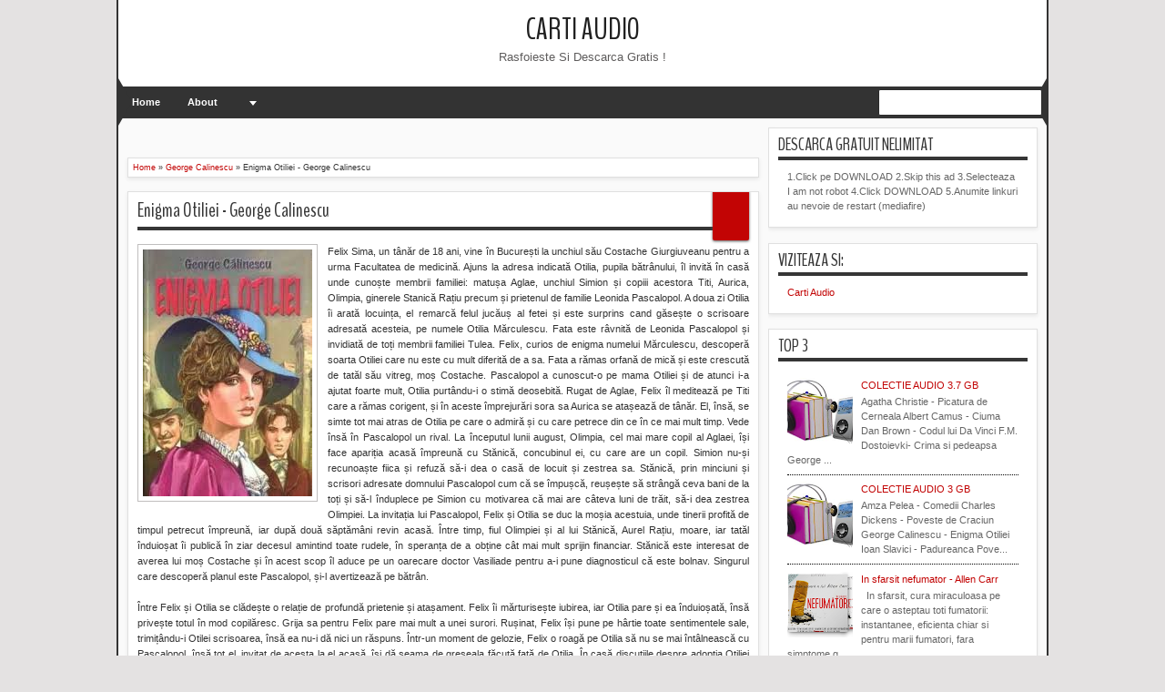

--- FILE ---
content_type: text/html; charset=UTF-8
request_url: https://carti-audio.blogspot.com/2014/09/enigma-otiliei-george-calinescu.html
body_size: 35588
content:
<!DOCTYPE html>
<HTML dir='ltr'>
<head>
<link href='https://www.blogger.com/static/v1/widgets/2944754296-widget_css_bundle.css' rel='stylesheet' type='text/css'/>
<meta content='text/html; charset=UTF-8' http-equiv='Content-Type'/>
<meta content='blogger' name='generator'/>
<link href='https://carti-audio.blogspot.com/favicon.ico' rel='icon' type='image/x-icon'/>
<link href='http://carti-audio.blogspot.com/2014/09/enigma-otiliei-george-calinescu.html' rel='canonical'/>
<link rel="alternate" type="application/atom+xml" title="                              Carti  Audio  - Atom" href="https://carti-audio.blogspot.com/feeds/posts/default" />
<link rel="alternate" type="application/rss+xml" title="                              Carti  Audio  - RSS" href="https://carti-audio.blogspot.com/feeds/posts/default?alt=rss" />
<link rel="service.post" type="application/atom+xml" title="                              Carti  Audio  - Atom" href="https://www.blogger.com/feeds/6616346162871053873/posts/default" />

<link rel="alternate" type="application/atom+xml" title="                              Carti  Audio  - Atom" href="https://carti-audio.blogspot.com/feeds/3377512680055903973/comments/default" />
<!--Can't find substitution for tag [blog.ieCssRetrofitLinks]-->
<link href='https://blogger.googleusercontent.com/img/b/R29vZ2xl/AVvXsEi9qriQRnG2omu_w5MX478fKh18yshRjTadnOCvxDrLlH5D_iAl6wir8hfLoC5rAxvzDUrKSl-GWIp1GQyTus2-D8Ju5XR2ERitwQkwVKlU_gwF5KGLqqBXUOc0W1bJzPoNzpULVYciR4g/s1600/desc%C4%83rcare+(1).jpg' rel='image_src'/>
<meta content='http://carti-audio.blogspot.com/2014/09/enigma-otiliei-george-calinescu.html' property='og:url'/>
<meta content='Enigma Otiliei - George Calinescu' property='og:title'/>
<meta content='   Felix Sima, un tânăr de 18 ani, vine în București la unchiul său Costache Giurgiuveanu pentru a urma Facultatea de medicină. Ajuns la adr...' property='og:description'/>
<meta content='https://blogger.googleusercontent.com/img/b/R29vZ2xl/AVvXsEi9qriQRnG2omu_w5MX478fKh18yshRjTadnOCvxDrLlH5D_iAl6wir8hfLoC5rAxvzDUrKSl-GWIp1GQyTus2-D8Ju5XR2ERitwQkwVKlU_gwF5KGLqqBXUOc0W1bJzPoNzpULVYciR4g/w1200-h630-p-k-no-nu/desc%C4%83rcare+(1).jpg' property='og:image'/>
<meta content='width=device-width, initial-scale=1, maximum-scale=1' name='viewport'/>
<title>Enigma Otiliei - George Calinescu -                               Carti  Audio </title>
<!-- deskripsi dan keyword -->
<link href="//fonts.googleapis.com/css?family=Droid+Sans%7CBenchNine" rel="stylesheet" type="text/css">
<style type='text/css'>@font-face{font-family:'Arimo';font-style:normal;font-weight:400;font-display:swap;src:url(//fonts.gstatic.com/s/arimo/v35/P5sfzZCDf9_T_3cV7NCUECyoxNk37cxcDRrBdwcoaaQwpBQ.woff2)format('woff2');unicode-range:U+0460-052F,U+1C80-1C8A,U+20B4,U+2DE0-2DFF,U+A640-A69F,U+FE2E-FE2F;}@font-face{font-family:'Arimo';font-style:normal;font-weight:400;font-display:swap;src:url(//fonts.gstatic.com/s/arimo/v35/P5sfzZCDf9_T_3cV7NCUECyoxNk37cxcBBrBdwcoaaQwpBQ.woff2)format('woff2');unicode-range:U+0301,U+0400-045F,U+0490-0491,U+04B0-04B1,U+2116;}@font-face{font-family:'Arimo';font-style:normal;font-weight:400;font-display:swap;src:url(//fonts.gstatic.com/s/arimo/v35/P5sfzZCDf9_T_3cV7NCUECyoxNk37cxcDBrBdwcoaaQwpBQ.woff2)format('woff2');unicode-range:U+1F00-1FFF;}@font-face{font-family:'Arimo';font-style:normal;font-weight:400;font-display:swap;src:url(//fonts.gstatic.com/s/arimo/v35/P5sfzZCDf9_T_3cV7NCUECyoxNk37cxcAxrBdwcoaaQwpBQ.woff2)format('woff2');unicode-range:U+0370-0377,U+037A-037F,U+0384-038A,U+038C,U+038E-03A1,U+03A3-03FF;}@font-face{font-family:'Arimo';font-style:normal;font-weight:400;font-display:swap;src:url(//fonts.gstatic.com/s/arimo/v35/P5sfzZCDf9_T_3cV7NCUECyoxNk37cxcAhrBdwcoaaQwpBQ.woff2)format('woff2');unicode-range:U+0307-0308,U+0590-05FF,U+200C-2010,U+20AA,U+25CC,U+FB1D-FB4F;}@font-face{font-family:'Arimo';font-style:normal;font-weight:400;font-display:swap;src:url(//fonts.gstatic.com/s/arimo/v35/P5sfzZCDf9_T_3cV7NCUECyoxNk37cxcDxrBdwcoaaQwpBQ.woff2)format('woff2');unicode-range:U+0102-0103,U+0110-0111,U+0128-0129,U+0168-0169,U+01A0-01A1,U+01AF-01B0,U+0300-0301,U+0303-0304,U+0308-0309,U+0323,U+0329,U+1EA0-1EF9,U+20AB;}@font-face{font-family:'Arimo';font-style:normal;font-weight:400;font-display:swap;src:url(//fonts.gstatic.com/s/arimo/v35/P5sfzZCDf9_T_3cV7NCUECyoxNk37cxcDhrBdwcoaaQwpBQ.woff2)format('woff2');unicode-range:U+0100-02BA,U+02BD-02C5,U+02C7-02CC,U+02CE-02D7,U+02DD-02FF,U+0304,U+0308,U+0329,U+1D00-1DBF,U+1E00-1E9F,U+1EF2-1EFF,U+2020,U+20A0-20AB,U+20AD-20C0,U+2113,U+2C60-2C7F,U+A720-A7FF;}@font-face{font-family:'Arimo';font-style:normal;font-weight:400;font-display:swap;src:url(//fonts.gstatic.com/s/arimo/v35/P5sfzZCDf9_T_3cV7NCUECyoxNk37cxcABrBdwcoaaQw.woff2)format('woff2');unicode-range:U+0000-00FF,U+0131,U+0152-0153,U+02BB-02BC,U+02C6,U+02DA,U+02DC,U+0304,U+0308,U+0329,U+2000-206F,U+20AC,U+2122,U+2191,U+2193,U+2212,U+2215,U+FEFF,U+FFFD;}@font-face{font-family:'Coming Soon';font-style:normal;font-weight:400;font-display:swap;src:url(//fonts.gstatic.com/s/comingsoon/v20/qWcuB6mzpYL7AJ2VfdQR1t-VWDnRsDkg.woff2)format('woff2');unicode-range:U+0000-00FF,U+0131,U+0152-0153,U+02BB-02BC,U+02C6,U+02DA,U+02DC,U+0304,U+0308,U+0329,U+2000-206F,U+20AC,U+2122,U+2191,U+2193,U+2212,U+2215,U+FEFF,U+FFFD;}@font-face{font-family:'Cuprum';font-style:normal;font-weight:400;font-display:swap;src:url(//fonts.gstatic.com/s/cuprum/v29/dg45_pLmvrkcOkBnKsOzXyGWTBcmg-X6VjbYJxYmknQHEMmm.woff2)format('woff2');unicode-range:U+0460-052F,U+1C80-1C8A,U+20B4,U+2DE0-2DFF,U+A640-A69F,U+FE2E-FE2F;}@font-face{font-family:'Cuprum';font-style:normal;font-weight:400;font-display:swap;src:url(//fonts.gstatic.com/s/cuprum/v29/dg45_pLmvrkcOkBnKsOzXyGWTBcmg-X6Vj_YJxYmknQHEMmm.woff2)format('woff2');unicode-range:U+0301,U+0400-045F,U+0490-0491,U+04B0-04B1,U+2116;}@font-face{font-family:'Cuprum';font-style:normal;font-weight:400;font-display:swap;src:url(//fonts.gstatic.com/s/cuprum/v29/dg45_pLmvrkcOkBnKsOzXyGWTBcmg-X6VjTYJxYmknQHEMmm.woff2)format('woff2');unicode-range:U+0102-0103,U+0110-0111,U+0128-0129,U+0168-0169,U+01A0-01A1,U+01AF-01B0,U+0300-0301,U+0303-0304,U+0308-0309,U+0323,U+0329,U+1EA0-1EF9,U+20AB;}@font-face{font-family:'Cuprum';font-style:normal;font-weight:400;font-display:swap;src:url(//fonts.gstatic.com/s/cuprum/v29/dg45_pLmvrkcOkBnKsOzXyGWTBcmg-X6VjXYJxYmknQHEMmm.woff2)format('woff2');unicode-range:U+0100-02BA,U+02BD-02C5,U+02C7-02CC,U+02CE-02D7,U+02DD-02FF,U+0304,U+0308,U+0329,U+1D00-1DBF,U+1E00-1E9F,U+1EF2-1EFF,U+2020,U+20A0-20AB,U+20AD-20C0,U+2113,U+2C60-2C7F,U+A720-A7FF;}@font-face{font-family:'Cuprum';font-style:normal;font-weight:400;font-display:swap;src:url(//fonts.gstatic.com/s/cuprum/v29/dg45_pLmvrkcOkBnKsOzXyGWTBcmg-X6VjvYJxYmknQHEA.woff2)format('woff2');unicode-range:U+0000-00FF,U+0131,U+0152-0153,U+02BB-02BC,U+02C6,U+02DA,U+02DC,U+0304,U+0308,U+0329,U+2000-206F,U+20AC,U+2122,U+2191,U+2193,U+2212,U+2215,U+FEFF,U+FFFD;}</style>
<style id='page-skin-1' type='text/css'><!--
/*
-----------------------------------------------
Blogger Template Style
Name:   MXfluity
Date:      03/30/1013
Updated by: satankMKR/Makmur
URL1: http://www.ivythemes.com
URL2: http://mkr-site.blogspot.com
Licence : Creative Commons Attribution-NonCommercial-ShareAlike 3.0 Unported License.
----------------------------------------------- */
/* Variable definitions
====================
<Variable name="bgcolor" description="Page Background Color"
type="color" default="#fff">
<Variable name="textcolor" description="Text Color"
type="color" default="#333">
<Variable name="linkcolor" description="Link Color"
type="color" default="#58a">
<Variable name="pagetitlecolor" description="Blog Title Color"
type="color" default="#666">
<Variable name="descriptioncolor" description="Blog Description Color"
type="color" default="#999">
<Variable name="titlecolor" description="Post Title Color"
type="color" default="#c60">
<Variable name="bordercolor" description="Border Color"
type="color" default="#ccc">
<Variable name="sidebarcolor" description="Sidebar Title Color"
type="color" default="#999">
<Variable name="sidebartextcolor" description="Sidebar Text Color"
type="color" default="#666">
<Variable name="visitedlinkcolor" description="Visited Link Color"
type="color" default="#999">
<Variable name="bodyfont" description="Text Font"
type="font" default="normal normal 100% Georgia, Serif">
<Variable name="headerfont" description="Sidebar Title Font"
type="font"
default="normal normal 78% 'Trebuchet MS',Trebuchet,Arial,Verdana,Sans-serif">
<Variable name="pagetitlefont" description="Blog Title Font"
type="font"
default="normal normal 200% Georgia, Serif">
<Variable name="descriptionfont" description="Blog Description Font"
type="font"
default="normal normal 78% 'Trebuchet MS', Trebuchet, Arial, Verdana, Sans-serif">
<Variable name="postfooterfont" description="Post Footer Font"
type="font"
default="normal normal 78% 'Trebuchet MS', Trebuchet, Arial, Verdana, Sans-serif">
<Variable name="startSide" description="Side where text starts in blog language"
type="automatic" default="left">
<Variable name="endSide" description="Side where text ends in blog language"
type="automatic" default="right">
*/
#navbar-iframe, #Navbar1 {display:none !important;}
header, nav, section, aside, article, footer {display:block;}
*{-moz-box-sizing:border-box;-webkit-box-sizing:border-box;box-sizing:border-box}
/* Use this with templates/template-twocol.html */
body,.body-fauxcolumn-outer{background:#E4E2E2;margin:0;padding:0;color:#333333;font:x-small Georgia Serif;font-size
/* */:/**/
small;font-size:/**/
small;text-align:center}
a{-webkit-transition:all .4s ease-in-out;-moz-transition:all .4s ease-in-out;-o-transition:all .4s ease-in-out;-ms-transition:all .4s ease-in-out;transition:all .4s ease-in-out}
a:link{color:#C20404;text-decoration:none}
a:visited{color:#999999;text-decoration:none}
a:hover{color:#222;text-decoration:underline}
a img{border-width:0}
#NoScript{background:none repeat scroll 0% 0% rgb(255,255,255);text-align:center;padding:5px 0;position:fixed;top:0;left:0;width:100%;height:100%;z-index:9999;opacity:0.9}
#NoScript h6{font-size:24px;color:rgb(102,102,102);position:absolute;top:50%;width:100%;text-align:center;margin-left:-30px;margin-top:-18px}
/* Header
-----------------------------------------------
*/
#header-wrapper{margin:0 auto 0;padding:10px;background-color:white;color:#292929}
#header{text-align:center;color:#202020;margin:0}
#header h1,#header p{margin:0;padding:0 5px 0;line-height:1.2em;font:normal normal 300% BenchNine,"Bebas Neue",Bebas,"Arial Narrow",Sans-Serif;text-transform:uppercase}
#header a{color:#202020;text-decoration:none}
#header a:hover{color:#C20404}
#header .description{margin:0 5px 0;padding:0 20px 15px;line-height:1.4em;font:normal normal 120% 'Trebuchet MS',Trebuchet,Arial,Verdana,Sans-serif;text-transform:capitalize;color:#5E5C5C}
#header img{margin-left:auto;margin-right:auto}
/* Navigation
----------------------------------------------- */
#mobilenav{display:none}
#nav{font-weight:bold;background-color:#333;height:35px;position:relative;z-index:1}
#nav::before,#nav::after{content:"";width:0;height:0;border-width:26px 15px;border-style:solid;border-color:transparent transparent transparent #333;position:absolute;left:0;z-index:-1;top:-9px}
#nav::after{border-color:transparent #333 transparent transparent;left:auto;right:0}
#navinti{height:35px;margin:0;padding:0;float:left}
#navinti li{list-style:none;display:inline-block;zoom:1;float:left;position:relative;margin:0;padding:0}
#navinti li a{display:block;line-height:35px;text-decoration:none;color:white;padding:0 15px}
#navinti li:hover > a{background-color:#000}
#navinti ul{position:absolute;z-index:10;padding:0;list-style:none;width:170px;background-color:#F8F8F8;-moz-box-shadow:0 0 5px #494949;-webkit-box-shadow:0 0 5px #494949;box-shadow:0 0 5px #494949;display:none}
#navinti li:hover ul.hidden{display:block}
#navinti ul a{color:#494949}
#navinti ul a:hover{background-color:#fff}
#navinti ul li{float:none;display:block}
#navinti li.dgnsub > a {padding: 0 20px 0 15px;}
#navinti li.dgnsub > a::after {content: "";width: 0;height: 0;border-style: solid;border-color: #FFFFFF transparent transparent transparent;position: absolute;border-width: 5px 4px;right: 7px;top: 16px;}
/* Outer-Wrapper
----------------------------------------------- */
#outer-wrapper{width:1024px;background-color:#FAFAFA;margin:0 auto;padding:0;text-align:left;border-left:2px solid #333;border-right:2px solid #333;font:normal normal 11px Verdana,Geneva,sans-serif;}
#main-wrapper{width:70%;padding:0;float:left;word-wrap:break-word;/* fix for long text breaking sidebar float in IE */
overflow:hidden;/* fix for long non-text content breaking IE sidebar float */}
#sidebar-wrapper{width:30%;float:right;word-wrap:break-word;/* fix for long text breaking sidebar float in IE */
overflow:hidden;/* fix for long non-text content breaking IE sidebar float */}
#sidebar-wrapper .widget-content{padding:0;margin:0 10px 10px}
/* Headings
----------------------------------------------- */
h1,h2,h3,h4,h5,h6{font-family:BenchNine,"Bebas Neue",Bebas,"Arial Narrow",Sans-Serif;font-weight:normal;text-transform:none;margin:0}
/* Posts
----------------------------------------------- */
.date-header{margin:1.5em 0 .5em;display:none;}
.post{margin:.5em 0 1.5em;background-color:white;position:relative}
.post h1,.post h2{margin:.25em 0 0;padding:0 0 4px;font-size:140%;font-weight:normal;line-height:1.4em}
.post h1 a,.post h1 a:visited,.post h1 strong,.post h2 a,.post h2 a:visited,.post h2 strong{display:block;text-decoration:none;font-weight:normal}
.post h1 strong,.post h1 a:hover,.post h2 strong,.post h2 a:hover{color:#333333}
.post .post-title{margin-bottom:15px}
.post-body{margin:0 0 .75em;line-height:1.6em}
.post-body blockquote{line-height:1.3em}
.post-footer{margin:.75em 0;color:#999999;display:none}
.comment-link{margin-left:.6em}
.tr-caption-container img{border:none;padding:0}
.post blockquote{margin:1em 20px;font-style:italic}
.post blockquote p{margin:.75em 0}
/* Comments
----------------------------------------------- */
#comments > h4,#related_posts h4{margin:5px 0 0;font-weight:bold;line-height:1.4em;text-transform:uppercase;font-size:180%;color:#363636;border-bottom:4px solid #363636}
#comments-block{margin:1em 0 1.5em;line-height:1.6em}
.comments .comments-content .icon.blog-author{position:absolute;left:-3px;margin:0;top:38px;font-size:8px}
.comments .comments-content .inline-thread .icon.blog-author{left:-7px;top:35px}
.comments .comments-content .comment{margin-bottom:0}
.comments .comments-content .icon.blog-author::before{content:"Author";position:absolute;left:10px;top:4px;color:#C20404}
.comments .comments-content .comment-thread .inline-thread ol{background-color:#F8F8F8;padding:5px;margin-top:10px;border:1px solid #BDB9B9}
.comments .comments-content .comment-thread .inline-thread li,.comments .comments-content .comment-thread .inline-thread li:first-child,.comments .comments-content .comment-thread .inline-thread li:last-child{margin:0;padding:5px}
.comments .thread-toggle.thread-expanded{position:relative}
.comments .thread-toggle.thread-expanded::before{content:"";width:1px;left:-10px;top:-17px;height:55px;background-color:#BDB9B9;position:absolute}
.comments .thread-toggle.thread-expanded::after{content:"";width:10px;height:1px;position:absolute;background-color:#BDB9B9;bottom:-24px;left:-10px}
.comments .comment-block{margin:0;padding:5px 5px 5px 48px;border:1px solid #BDB9B9}
.comments .inline-thread .comment-block{border:0;padding:0 0 0 48px}
.comments .avatar-image-container{margin:5px 0 0 5px}
.comments .inline-thread .avatar-image-container{margin:0}
#comments-block .comment-author{margin:.5em 0}
#comments-block .comment-body{margin:.25em 0 0}
#comments-block .comment-footer{margin:-.25em 0 2em;line-height:1.4em;text-transform:uppercase;letter-spacing:.1em}
#comments-block .comment-body p{margin:0 0 .75em}
.deleted-comment{font-style:italic;color:gray}
#blog-pager-newer-link{float:left}
#blog-pager-older-link{float:right}
#blog-pager{text-align:center}
.feed-links{display:none}
/* Sidebar Content
----------------------------------------------- */
.sidebar{color:#666666;line-height:1.5em}
.sidebar ul{list-style:none;margin:0 0 0;padding:0 0 0}
.sidebar li{margin:0;line-height:1.5em;border-bottom:1px dotted black;padding:5px}
.sidebar .widget,.main .widget,#sidebar-wtengah{margin:0 0 1.5em;padding:0 0 1.5em}
.main .Blog{border-bottom-width:0}
/* Profile
----------------------------------------------- */
.profile-img{float:left;margin-top:0;margin-right:5px;margin-bottom:5px;margin-left:0;padding:4px;border:1px solid #cccccc}
.profile-data{margin:0;text-transform:uppercase;letter-spacing:.1em;font:normal normal 78% Cuprum;color:#999999;font-weight:bold;line-height:1.6em}
.profile-datablock{margin:.5em 0 .5em}
.profile-textblock{margin:0.5em 0;line-height:1.6em}
.profile-link{font:normal normal 78% Cuprum;text-transform:uppercase;letter-spacing:.1em}
/* Footer
----------------------------------------------- */
#kredit{padding:5px;background-color:#333;color:white;overflow:hidden}
.botleft{float:left}
.botright{float:right}
img{max-width:100%;height:auto;width:auto\9}

--></style>
<style type='text/css'>
#main-wrapper{padding:10px 0 10px 10px}
.post-body h1{font-size:180%}
.post-body h2{font-size:160%}
.post-body h3{font-size:140%}
.post-body h4{font-size:130%}
.post-body h5{font-size:120%}
.post-body h6{font-size:110%}
.isotope,.isotope .isotope-item{-webkit-transition-duration:0.8s;-moz-transition-duration:0.8s;-ms-transition-duration:0.8s;-o-transition-duration:0.8s;transition-duration:0.8s}
.isotope .isotope-item{-webkit-transition-property:-webkit-transform,opacity;-moz-transition-property:-moz-transform,opacity;-ms-transition-property:-ms-transform,opacity;-o-transition-property:top,left,opacity;transition-property:transform,opacity}
#sidebar-wrapper{padding:10px 10px 0 0}
#sidebar-wrapper h2{color:#363636;padding:5px 0;margin:0 0 10px;border-bottom:4px solid #363636;text-transform:uppercase;font-size:180%;position:relative}
.sidebar .widget,#sidebar-wtengah{background-color:white;padding:5px 10px;border:1px solid #E0E0E0;-moz-box-shadow:0 2px 4px #E7E7E7;-webkit-box-shadow:0 2px 4px #E7E7E7;box-shadow:0 2px 4px #E7E7E7}
#sidebar-wtengah .sidebar .widget{background-color:transparent;padding:0;border:0;-moz-box-shadow:none;-webkit-box-shadow:none;box-shadow:none}
#sidebar-wtengah .widget:last-child h2{margin:0}
#sidebar-wtengah .widget:last-child h2.active{margin:0 0 10px}
#sidebar-wtengah .sidebar .widget{margin:0 0 5px}
#sidebar-wtengah h2::after{content:"";width:0;height:0;border-width:7px 6px;border-style:solid;border-color:#363636 transparent transparent transparent;position:absolute;top:50%;margin-top:-3px;right:9px}
#sidebar-wtengah h2.active::after{border-color:transparent transparent #363636 transparent;margin-top:-9px}
.BlogArchive #ArchiveList ul li{padding:0 0 0 15px}
#sidebar-wtengah h2{border:0;background-color:#EBEBEB;margin:0;padding:0 8px;-moz-border-radius:2px;-webkit-border-radius:2px;border-radius:2px;line-height:30px;-moz-box-shadow:0 0 3px #8F8D8D,inset 0 0 1px #FFF;-webkit-box-shadow:0 0 3px #8F8D8D,inset 0 0 1px #FFF;box-shadow:0 0 3px #8F8D8D,inset 0 0 1px #FFF}
.post .datex{position:absolute;top:10px;padding:3px 5px;left:0;z-index:5;background-color:#C20404;color:white;height:28px;-moz-border-radius:0 2px 2px 0;-webkit-border-radius:0 2px 2px 0;border-radius:0 2px 2px 0;-moz-box-shadow:0 1px 3px #555454;-webkit-box-shadow:0 1px 3px #555454;box-shadow:0 1px 3px #555454;width:75px;text-align:center}
.post .datex strong{font-weight:bold;font-size:25px;line-height:20px;width:37px;display:block;float:left}
.post .datex span,.post .datex small{font-size:8px;display:block;line-height:10px;float:right;width:27px}
#search-form-feed{padding:0;width:180px;float:right;margin-top:3px;position:relative;margin-right:5px}
#feed-q-input{display:block;width:100%;height:29px;border:1px solid #2B2B2B;color:#838383;margin:0;font-size:10px;padding-left:10px;-moz-border-radius:2px;-webkit-border-radius:2px;border-radius:2px;float:left;background:white}
#feed-q-input:focus{color:#333;outline:none}
#search-result-container{width:300px;overflow:hidden;position:absolute;z-index:9999;padding:10px;right:0;margin:0;top:42px;display:none;font-size:11px;background:white;text-transform:none;-webkit-box-shadow:0 1px 3px rgba(0,0,0,0.25);-khtml-box-shadow:0 1px 3px rgba(0,0,0,0.25);-moz-box-shadow:0 1px 3px rgba(0,0,0,0.25);-o-box-shadow:0 1px 3px rgba(0,0,0,0.25);box-shadow:0 1px 3px rgba(0,0,0,0.25)}
#search-result-container li{margin:0 0 5px;padding:0;list-style:none;overflow:hidden;word-wrap:break-word;font:normal normal 10px Verdana,Geneva,sans-serif;color:#141414;background-color:white;text-transform:none}
#search-result-container li a{text-decoration:none;font-weight:bold;font-size:11px;display:block;line-height:14px;padding:0;font-weight:bold}
#search-result-container mark{background-color:yellow;color:black}
#search-result-container h4{margin:0 0 10px;font:normal bold 12px 'Trebuchet MS',Arial,Sans-Serif;color:black}
#search-result-container ol{margin:0 0 10px;padding:0 0;overflow:hidden;height:450px}
#search-result-container:hover ol{overflow:auto}
#search-result-container li img{display:block;float:left;margin:0 5px 1px 0;padding:2px;border:1px solid #D1D1D1}
#search-result-loader{top:100%;position:absolute;z-index:999;width:100%;line-height:30px;color:#2E2E2E;padding:0 10px;background-color:white;border:1px solid #DBDBDB;margin:0;overflow:hidden;display:none;text-transform:capitalize}
#search-result-container p{margin:5px 0}
#search-result-container .close{position:absolute;right:8px;top:8px;font-size:12px;color:white;text-decoration:none;border-radius:9999px;width:13px;height:13px;text-indent:1px;background-color:#C20404;line-height:12px}
.loadingxx{width:100%;min-height:150px;background:transparent url(https://blogger.googleusercontent.com/img/b/R29vZ2xl/AVvXsEh7ITYKVvY9R-JBS9U8JZcn2sbi44IifaUiFG8vrZBsKPwkDuNDeSBdi6rUB-xQP9kNPxuZFS5b7LafDY9HC_GUJ0DNXlOqmGSHjkKQpwdMx3icjVc054F3gtsKstS-2lY-YyGNwgfq6c4c/s0/progress_ani.gif) no-repeat center;display:block;text-indent:-9999px}
.rcomnetxx li{padding:10px 0}
.rcomnetxx .kmtimg{float:left;margin:0 5px 5px 0}
.rcomnetxx p{margin:5px 0 0}
.rcomnetxx .ketkomt strong{display:block}
.rcomnetxx .date{font-size:8px}
@media only screen and (max-width:1024px){
  #outer-wrapper{width:99%}
}
@media only screen and (min-width:768px) and (max-width:983px){
  #outer-wrapper{width:754px}
  #main-wrapper{width:60%}
  #sidebar-wrapper{width:40%}
}
@media only screen and (max-width:767px){
  #outer-wrapper{width:500px}
  #main-wrapper,#sidebar-wrapper{float:none;padding:10px;width:100%}
  #search-form-feed{width:90%;float:none;position:absolute;margin:0;left:5%;right:5%;top:-35px}
  #feed-q-input{float:none}
  #search-result-container{width:100%}
  #header .description{padding-bottom:30px}
  #mobilenav{display:block;line-height:35px;width:90%;margin:0 auto;padding:0 10px;position:relative;text-decoration:none;color:#FFF}
  #navinti{display:none;width:90%;float:none;left:5%;right:5%;background-color:#202020;height:auto;position:absolute;-moz-box-shadow:0 0 5px #494949;-webkit-box-shadow:0 0 5px #494949;box-shadow:0 0 5px #494949}
  #navinti li{display:block;float:none}
  #navinti ul{width:100%;-moz-box-shadow:none;-webkit-box-shadow:none;box-shadow:none;position:relative}
  #mobilenav::before,#mobilenav::after{content:"";position:absolute;width:0;height:0;border-width:7px 6px;border-style:solid;border-color:#FFF transparent transparent transparent;right:10px;top:60%}
  #mobilenav::after{border-color:transparent transparent #FFF transparent;top:0}
}
@media only screen and (max-width:499px){
  #outer-wrapper{width:430px}
  .comments .comments-content .comment-replies{margin-left:8px}
}
@media only screen and (max-width:479px){
  #outer-wrapper{width:290px}
}
@media only screen and (max-width:290px){
  #outer-wrapper{width:100%}
}
</style>
<style type='text/css'>
#main-wrapper{padding:10px}
.post,#comments,#related_posts,.breadcrumbs{margin:0 0 15px;border:1px solid #E0E0E0;-moz-box-shadow:0 2px 4px #E7E7E7;-webkit-box-shadow:0 2px 4px #E7E7E7;padding:0 10px 15px;box-shadow:0 2px 4px #E7E7E7;background-color:white;overflow:hidden}
.post .datex{top:-2px;right:10px;left:auto;width:40px;height:55px;padding:5px 0;-moz-border-radius:0 0 2px 2px;-webkit-border-radius:0 0 2px 2px;border-radius:0 0 2px 2px}
.post .datex strong{font-size:22px;width:100%;padding:0 0 3px;float:none}
.post .datex span,.post .datex small{float:none;width:100%;font-size:9px;line-height:12px}
.post h1.post-title{margin:5px 0 15px;border-bottom:4px solid #363636;padding:0 0 3px;font-size:200%}
.post h1.post-title a{color:#363636}
.post img{padding:5px;border:1px solid #C0BEBE}
.pager-isi{overflow:hidden}
.pager-isi a,.pager-isi .linkgrey{width:50%;display:block;float:left;padding:10px 0;font-size:120%;text-decoration:none}
.pager-isi h6{color:#2C2C2C;font-size:125%}
.pager-isi h5{font-size:120%}
a.blog-pager-newer-link{padding-left:15px;text-align:left;position:relative}
a.blog-pager-older-link{padding-right:15px;text-align:right;position:relative}
.pager-isi .linkgrey.left{padding-left:15px;text-align:left}
.pager-isi .linkgrey.right{padding-right:15px;text-align:right}
a.blog-pager-newer-link::after{content:"";width:0;height:0;border-width:8px 6px;border-style:solid;border-color:transparent #777676 transparent transparent;position:absolute;top:50%;left:-3px;margin-top:-8px}
a.blog-pager-older-link::after{content:"";width:0;height:0;border-width:8px 6px;border-style:solid;border-color:transparent transparent transparent #777676;position:absolute;top:50%;right:-3px;margin-top:-8px}
#related_posts ul,#related_posts li{overflow:hidden;padding:0;margin:0;list-style:none}
#related_posts ul{margin-top:10px}
#related_posts li{float:left;width:50%;padding:5px}
#related_posts .gmbrrltd{float:left;margin:0 5px 5px 0;padding:3px;border:1px solid silver}
#related_posts p{margin:5px 0 0}
.breadcrumbs{padding:5px;font-size:80%}
@media only screen and (min-width:768px) and (max-width:983px){
  #related_posts li{width:100%;float:none}
}
@media only screen and (max-width:767px){
  #related_posts li{width:100%;float:none}
}
</style>
<script src='https://ajax.googleapis.com/ajax/libs/jquery/1.8.3/jquery.min.js' type='text/javascript'></script>
<script type='text/javascript'>


//<![CDATA[
// JQuery easing 1.3
jQuery.easing.jswing=jQuery.easing.swing;jQuery.extend(jQuery.easing,{def:"easeOutQuad",swing:function(e,f,a,h,g){return jQuery.easing[jQuery.easing.def](e,f,a,h,g)},easeInQuad:function(e,f,a,h,g){return h*(f/=g)*f+a},easeOutQuad:function(e,f,a,h,g){return -h*(f/=g)*(f-2)+a},easeInOutQuad:function(e,f,a,h,g){if((f/=g/2)<1){return h/2*f*f+a}return -h/2*((--f)*(f-2)-1)+a},easeInCubic:function(e,f,a,h,g){return h*(f/=g)*f*f+a},easeOutCubic:function(e,f,a,h,g){return h*((f=f/g-1)*f*f+1)+a},easeInOutCubic:function(e,f,a,h,g){if((f/=g/2)<1){return h/2*f*f*f+a}return h/2*((f-=2)*f*f+2)+a},easeInQuart:function(e,f,a,h,g){return h*(f/=g)*f*f*f+a},easeOutQuart:function(e,f,a,h,g){return -h*((f=f/g-1)*f*f*f-1)+a},easeInOutQuart:function(e,f,a,h,g){if((f/=g/2)<1){return h/2*f*f*f*f+a}return -h/2*((f-=2)*f*f*f-2)+a},easeInQuint:function(e,f,a,h,g){return h*(f/=g)*f*f*f*f+a},easeOutQuint:function(e,f,a,h,g){return h*((f=f/g-1)*f*f*f*f+1)+a},easeInOutQuint:function(e,f,a,h,g){if((f/=g/2)<1){return h/2*f*f*f*f*f+a}return h/2*((f-=2)*f*f*f*f+2)+a},easeInSine:function(e,f,a,h,g){return -h*Math.cos(f/g*(Math.PI/2))+h+a},easeOutSine:function(e,f,a,h,g){return h*Math.sin(f/g*(Math.PI/2))+a},easeInOutSine:function(e,f,a,h,g){return -h/2*(Math.cos(Math.PI*f/g)-1)+a},easeInExpo:function(e,f,a,h,g){return(f==0)?a:h*Math.pow(2,10*(f/g-1))+a},easeOutExpo:function(e,f,a,h,g){return(f==g)?a+h:h*(-Math.pow(2,-10*f/g)+1)+a},easeInOutExpo:function(e,f,a,h,g){if(f==0){return a}if(f==g){return a+h}if((f/=g/2)<1){return h/2*Math.pow(2,10*(f-1))+a}return h/2*(-Math.pow(2,-10*--f)+2)+a},easeInCirc:function(e,f,a,h,g){return -h*(Math.sqrt(1-(f/=g)*f)-1)+a},easeOutCirc:function(e,f,a,h,g){return h*Math.sqrt(1-(f=f/g-1)*f)+a},easeInOutCirc:function(e,f,a,h,g){if((f/=g/2)<1){return -h/2*(Math.sqrt(1-f*f)-1)+a}return h/2*(Math.sqrt(1-(f-=2)*f)+1)+a},easeInElastic:function(f,h,e,l,k){var i=1.70158;var j=0;var g=l;if(h==0){return e}if((h/=k)==1){return e+l}if(!j){j=k*0.3}if(g<Math.abs(l)){g=l;var i=j/4}else{var i=j/(2*Math.PI)*Math.asin(l/g)}return -(g*Math.pow(2,10*(h-=1))*Math.sin((h*k-i)*(2*Math.PI)/j))+e},easeOutElastic:function(f,h,e,l,k){var i=1.70158;var j=0;var g=l;if(h==0){return e}if((h/=k)==1){return e+l}if(!j){j=k*0.3}if(g<Math.abs(l)){g=l;var i=j/4}else{var i=j/(2*Math.PI)*Math.asin(l/g)}return g*Math.pow(2,-10*h)*Math.sin((h*k-i)*(2*Math.PI)/j)+l+e},easeInOutElastic:function(f,h,e,l,k){var i=1.70158;var j=0;var g=l;if(h==0){return e}if((h/=k/2)==2){return e+l}if(!j){j=k*(0.3*1.5)}if(g<Math.abs(l)){g=l;var i=j/4}else{var i=j/(2*Math.PI)*Math.asin(l/g)}if(h<1){return -0.5*(g*Math.pow(2,10*(h-=1))*Math.sin((h*k-i)*(2*Math.PI)/j))+e}return g*Math.pow(2,-10*(h-=1))*Math.sin((h*k-i)*(2*Math.PI)/j)*0.5+l+e},easeInBack:function(e,f,a,i,h,g){if(g==undefined){g=1.70158}return i*(f/=h)*f*((g+1)*f-g)+a},easeOutBack:function(e,f,a,i,h,g){if(g==undefined){g=1.70158}return i*((f=f/h-1)*f*((g+1)*f+g)+1)+a},easeInOutBack:function(e,f,a,i,h,g){if(g==undefined){g=1.70158}if((f/=h/2)<1){return i/2*(f*f*(((g*=(1.525))+1)*f-g))+a}return i/2*((f-=2)*f*(((g*=(1.525))+1)*f+g)+2)+a},easeInBounce:function(e,f,a,h,g){return h-jQuery.easing.easeOutBounce(e,g-f,0,h,g)+a},easeOutBounce:function(e,f,a,h,g){if((f/=g)<(1/2.75)){return h*(7.5625*f*f)+a}else{if(f<(2/2.75)){return h*(7.5625*(f-=(1.5/2.75))*f+0.75)+a}else{if(f<(2.5/2.75)){return h*(7.5625*(f-=(2.25/2.75))*f+0.9375)+a}else{return h*(7.5625*(f-=(2.625/2.75))*f+0.984375)+a}}}},easeInOutBounce:function(e,f,a,h,g){if(f<g/2){return jQuery.easing.easeInBounce(e,f*2,0,h,g)*0.5+a}return jQuery.easing.easeOutBounce(e,f*2-g,0,h,g)*0.5+h*0.5+a}});

// JQuery hover event with timeout by Taufik Nurrohman
// https://plus.google.com/108949996304093815163/about
(function(a){a.fn.hoverTimeout=function(c,e,b,d){return this.each(function(){var f=null,g=a(this);g.hover(function(){clearTimeout(f);f=setTimeout(function(){e.call(g)},c)},function(){clearTimeout(f);f=setTimeout(function(){d.call(g)},b)})})}})(jQuery);

/**
 * Isotope v1.5.20
 * An exquisite jQuery plugin for magical layouts
 * http://isotope.metafizzy.co
 *
 * Commercial use requires one-time license fee
 * http://metafizzy.co/#licenses
 *
 * Copyright 2012 David DeSandro / Metafizzy
 */
(function(a,b,c){"use strict";var d=a.document,e=a.Modernizr,f=function(a){return a.charAt(0).toUpperCase()+a.slice(1)},g="Moz Webkit O Ms".split(" "),h=function(a){var b=d.documentElement.style,c;if(typeof b[a]=="string")return a;a=f(a);for(var e=0,h=g.length;e<h;e++){c=g[e]+a;if(typeof b[c]=="string")return c}},i=h("transform"),j=h("transitionProperty"),k={csstransforms:function(){return!!i},csstransforms3d:function(){var a=!!h("perspective");if(a){var c=" -o- -moz- -ms- -webkit- -khtml- ".split(" "),d="@media ("+c.join("transform-3d),(")+"modernizr)",e=b("<style>"+d+"{#modernizr{height:3px}}"+"</style>").appendTo("head"),f=b('<div id="modernizr" />').appendTo("html");a=f.height()===3,f.remove(),e.remove()}return a},csstransitions:function(){return!!j}},l;if(e)for(l in k)e.hasOwnProperty(l)||e.addTest(l,k[l]);else{e=a.Modernizr={_version:"1.6ish: miniModernizr for Isotope"};var m=" ",n;for(l in k)n=k[l](),e[l]=n,m+=" "+(n?"":"no-")+l;b("html").addClass(m)}if(e.csstransforms){var o=e.csstransforms3d?{translate:function(a){return"translate3d("+a[0]+"px, "+a[1]+"px, 0) "},scale:function(a){return"scale3d("+a+", "+a+", 1) "}}:{translate:function(a){return"translate("+a[0]+"px, "+a[1]+"px) "},scale:function(a){return"scale("+a+") "}},p=function(a,c,d){var e=b.data(a,"isoTransform")||{},f={},g,h={},j;f[c]=d,b.extend(e,f);for(g in e)j=e[g],h[g]=o[g](j);var k=h.translate||"",l=h.scale||"",m=k+l;b.data(a,"isoTransform",e),a.style[i]=m};b.cssNumber.scale=!0,b.cssHooks.scale={set:function(a,b){p(a,"scale",b)},get:function(a,c){var d=b.data(a,"isoTransform");return d&&d.scale?d.scale:1}},b.fx.step.scale=function(a){b.cssHooks.scale.set(a.elem,a.now+a.unit)},b.cssNumber.translate=!0,b.cssHooks.translate={set:function(a,b){p(a,"translate",b)},get:function(a,c){var d=b.data(a,"isoTransform");return d&&d.translate?d.translate:[0,0]}}}var q,r;e.csstransitions&&(q={WebkitTransitionProperty:"webkitTransitionEnd",MozTransitionProperty:"transitionend",OTransitionProperty:"oTransitionEnd otransitionend",transitionProperty:"transitionend"}[j],r=h("transitionDuration"));var s=b.event,t;s.special.smartresize={setup:function(){b(this).bind("resize",s.special.smartresize.handler)},teardown:function(){b(this).unbind("resize",s.special.smartresize.handler)},handler:function(a,b){var c=this,d=arguments;a.type="smartresize",t&&clearTimeout(t),t=setTimeout(function(){jQuery.event.handle.apply(c,d)},b==="execAsap"?0:100)}},b.fn.smartresize=function(a){return a?this.bind("smartresize",a):this.trigger("smartresize",["execAsap"])},b.Isotope=function(a,c,d){this.element=b(c),this._create(a),this._init(d)};var u=["width","height"],v=b(a);b.Isotope.settings={resizable:!0,layoutMode:"masonry",containerClass:"isotope",itemClass:"isotope-item",hiddenClass:"isotope-hidden",hiddenStyle:{opacity:0,scale:.001},visibleStyle:{opacity:1,scale:1},containerStyle:{position:"relative",overflow:"hidden"},animationEngine:"best-available",animationOptions:{queue:!1,duration:800},sortBy:"original-order",sortAscending:!0,resizesContainer:!0,transformsEnabled:!0,itemPositionDataEnabled:!1},b.Isotope.prototype={_create:function(a){this.options=b.extend({},b.Isotope.settings,a),this.styleQueue=[],this.elemCount=0;var c=this.element[0].style;this.originalStyle={};var d=u.slice(0);for(var e in this.options.containerStyle)d.push(e);for(var f=0,g=d.length;f<g;f++)e=d[f],this.originalStyle[e]=c[e]||"";this.element.css(this.options.containerStyle),this._updateAnimationEngine(),this._updateUsingTransforms();var h={"original-order":function(a,b){return b.elemCount++,b.elemCount},random:function(){return Math.random()}};this.options.getSortData=b.extend(this.options.getSortData,h),this.reloadItems(),this.offset={left:parseInt(this.element.css("padding-left")||0,10),top:parseInt(this.element.css("padding-top")||0,10)};var i=this;setTimeout(function(){i.element.addClass(i.options.containerClass)},0),this.options.resizable&&v.bind("smartresize.isotope",function(){i.resize()}),this.element.delegate("."+this.options.hiddenClass,"click",function(){return!1})},_getAtoms:function(a){var b=this.options.itemSelector,c=b?a.filter(b).add(a.find(b)):a,d={position:"absolute"};return this.usingTransforms&&(d.left=0,d.top=0),c.css(d).addClass(this.options.itemClass),this.updateSortData(c,!0),c},_init:function(a){this.$filteredAtoms=this._filter(this.$allAtoms),this._sort(),this.reLayout(a)},option:function(a){if(b.isPlainObject(a)){this.options=b.extend(!0,this.options,a);var c;for(var d in a)c="_update"+f(d),this[c]&&this[c]()}},_updateAnimationEngine:function(){var a=this.options.animationEngine.toLowerCase().replace(/[ _\-]/g,""),b;switch(a){case"css":case"none":b=!1;break;case"jquery":b=!0;break;default:b=!e.csstransitions}this.isUsingJQueryAnimation=b,this._updateUsingTransforms()},_updateTransformsEnabled:function(){this._updateUsingTransforms()},_updateUsingTransforms:function(){var a=this.usingTransforms=this.options.transformsEnabled&&e.csstransforms&&e.csstransitions&&!this.isUsingJQueryAnimation;a||(delete this.options.hiddenStyle.scale,delete this.options.visibleStyle.scale),this.getPositionStyles=a?this._translate:this._positionAbs},_filter:function(a){var b=this.options.filter===""?"*":this.options.filter;if(!b)return a;var c=this.options.hiddenClass,d="."+c,e=a.filter(d),f=e;if(b!=="*"){f=e.filter(b);var g=a.not(d).not(b).addClass(c);this.styleQueue.push({$el:g,style:this.options.hiddenStyle})}return this.styleQueue.push({$el:f,style:this.options.visibleStyle}),f.removeClass(c),a.filter(b)},updateSortData:function(a,c){var d=this,e=this.options.getSortData,f,g;a.each(function(){f=b(this),g={};for(var a in e)!c&&a==="original-order"?g[a]=b.data(this,"isotope-sort-data")[a]:g[a]=e[a](f,d);b.data(this,"isotope-sort-data",g)})},_sort:function(){var a=this.options.sortBy,b=this._getSorter,c=this.options.sortAscending?1:-1,d=function(d,e){var f=b(d,a),g=b(e,a);return f===g&&a!=="original-order"&&(f=b(d,"original-order"),g=b(e,"original-order")),(f>g?1:f<g?-1:0)*c};this.$filteredAtoms.sort(d)},_getSorter:function(a,c){return b.data(a,"isotope-sort-data")[c]},_translate:function(a,b){return{translate:[a,b]}},_positionAbs:function(a,b){return{left:a,top:b}},_pushPosition:function(a,b,c){b=Math.round(b+this.offset.left),c=Math.round(c+this.offset.top);var d=this.getPositionStyles(b,c);this.styleQueue.push({$el:a,style:d}),this.options.itemPositionDataEnabled&&a.data("isotope-item-position",{x:b,y:c})},layout:function(a,b){var c=this.options.layoutMode;this["_"+c+"Layout"](a);if(this.options.resizesContainer){var d=this["_"+c+"GetContainerSize"]();this.styleQueue.push({$el:this.element,style:d})}this._processStyleQueue(a,b),this.isLaidOut=!0},_processStyleQueue:function(a,c){var d=this.isLaidOut?this.isUsingJQueryAnimation?"animate":"css":"css",f=this.options.animationOptions,g=this.options.onLayout,h,i,j,k;i=function(a,b){b.$el[d](b.style,f)};if(this._isInserting&&this.isUsingJQueryAnimation)i=function(a,b){h=b.$el.hasClass("no-transition")?"css":d,b.$el[h](b.style,f)};else if(c||g||f.complete){var l=!1,m=[c,g,f.complete],n=this;j=!0,k=function(){if(l)return;var b;for(var c=0,d=m.length;c<d;c++)b=m[c],typeof b=="function"&&b.call(n.element,a,n);l=!0};if(this.isUsingJQueryAnimation&&d==="animate")f.complete=k,j=!1;else if(e.csstransitions){var o=0,p=this.styleQueue[0],s=p&&p.$el,t;while(!s||!s.length){t=this.styleQueue[o++];if(!t)return;s=t.$el}var u=parseFloat(getComputedStyle(s[0])[r]);u>0&&(i=function(a,b){b.$el[d](b.style,f).one(q,k)},j=!1)}}b.each(this.styleQueue,i),j&&k(),this.styleQueue=[]},resize:function(){this["_"+this.options.layoutMode+"ResizeChanged"]()&&this.reLayout()},reLayout:function(a){this["_"+this.options.layoutMode+"Reset"](),this.layout(this.$filteredAtoms,a)},addItems:function(a,b){var c=this._getAtoms(a);this.$allAtoms=this.$allAtoms.add(c),b&&b(c)},insert:function(a,b){this.element.append(a);var c=this;this.addItems(a,function(a){var d=c._filter(a);c._addHideAppended(d),c._sort(),c.reLayout(),c._revealAppended(d,b)})},appended:function(a,b){var c=this;this.addItems(a,function(a){c._addHideAppended(a),c.layout(a),c._revealAppended(a,b)})},_addHideAppended:function(a){this.$filteredAtoms=this.$filteredAtoms.add(a),a.addClass("no-transition"),this._isInserting=!0,this.styleQueue.push({$el:a,style:this.options.hiddenStyle})},_revealAppended:function(a,b){var c=this;setTimeout(function(){a.removeClass("no-transition"),c.styleQueue.push({$el:a,style:c.options.visibleStyle}),c._isInserting=!1,c._processStyleQueue(a,b)},10)},reloadItems:function(){this.$allAtoms=this._getAtoms(this.element.children())},remove:function(a,b){var c=this,d=function(){c.$allAtoms=c.$allAtoms.not(a),a.remove(),b&&b.call(c.element)};a.filter(":not(."+this.options.hiddenClass+")").length?(this.styleQueue.push({$el:a,style:this.options.hiddenStyle}),this.$filteredAtoms=this.$filteredAtoms.not(a),this._sort(),this.reLayout(d)):d()},shuffle:function(a){this.updateSortData(this.$allAtoms),this.options.sortBy="random",this._sort(),this.reLayout(a)},destroy:function(){var a=this.usingTransforms,b=this.options;this.$allAtoms.removeClass(b.hiddenClass+" "+b.itemClass).each(function(){var b=this.style;b.position="",b.top="",b.left="",b.opacity="",a&&(b[i]="")});var c=this.element[0].style;for(var d in this.originalStyle)c[d]=this.originalStyle[d];this.element.unbind(".isotope").undelegate("."+b.hiddenClass,"click").removeClass(b.containerClass).removeData("isotope"),v.unbind(".isotope")},_getSegments:function(a){var b=this.options.layoutMode,c=a?"rowHeight":"columnWidth",d=a?"height":"width",e=a?"rows":"cols",g=this.element[d](),h,i=this.options[b]&&this.options[b][c]||this.$filteredAtoms["outer"+f(d)](!0)||g;h=Math.floor(g/i),h=Math.max(h,1),this[b][e]=h,this[b][c]=i},_checkIfSegmentsChanged:function(a){var b=this.options.layoutMode,c=a?"rows":"cols",d=this[b][c];return this._getSegments(a),this[b][c]!==d},_masonryReset:function(){this.masonry={},this._getSegments();var a=this.masonry.cols;this.masonry.colYs=[];while(a--)this.masonry.colYs.push(0)},_masonryLayout:function(a){var c=this,d=c.masonry;a.each(function(){var a=b(this),e=Math.ceil(a.outerWidth(!0)/d.columnWidth);e=Math.min(e,d.cols);if(e===1)c._masonryPlaceBrick(a,d.colYs);else{var f=d.cols+1-e,g=[],h,i;for(i=0;i<f;i++)h=d.colYs.slice(i,i+e),g[i]=Math.max.apply(Math,h);c._masonryPlaceBrick(a,g)}})},_masonryPlaceBrick:function(a,b){var c=Math.min.apply(Math,b),d=0;for(var e=0,f=b.length;e<f;e++)if(b[e]===c){d=e;break}var g=this.masonry.columnWidth*d,h=c;this._pushPosition(a,g,h);var i=c+a.outerHeight(!0),j=this.masonry.cols+1-f;for(e=0;e<j;e++)this.masonry.colYs[d+e]=i},_masonryGetContainerSize:function(){var a=Math.max.apply(Math,this.masonry.colYs);return{height:a}},_masonryResizeChanged:function(){return this._checkIfSegmentsChanged()},_fitRowsReset:function(){this.fitRows={x:0,y:0,height:0}},_fitRowsLayout:function(a){var c=this,d=this.element.width(),e=this.fitRows;a.each(function(){var a=b(this),f=a.outerWidth(!0),g=a.outerHeight(!0);e.x!==0&&f+e.x>d&&(e.x=0,e.y=e.height),c._pushPosition(a,e.x,e.y),e.height=Math.max(e.y+g,e.height),e.x+=f})},_fitRowsGetContainerSize:function(){return{height:this.fitRows.height}},_fitRowsResizeChanged:function(){return!0},_cellsByRowReset:function(){this.cellsByRow={index:0},this._getSegments(),this._getSegments(!0)},_cellsByRowLayout:function(a){var c=this,d=this.cellsByRow;a.each(function(){var a=b(this),e=d.index%d.cols,f=Math.floor(d.index/d.cols),g=(e+.5)*d.columnWidth-a.outerWidth(!0)/2,h=(f+.5)*d.rowHeight-a.outerHeight(!0)/2;c._pushPosition(a,g,h),d.index++})},_cellsByRowGetContainerSize:function(){return{height:Math.ceil(this.$filteredAtoms.length/this.cellsByRow.cols)*this.cellsByRow.rowHeight+this.offset.top}},_cellsByRowResizeChanged:function(){return this._checkIfSegmentsChanged()},_straightDownReset:function(){this.straightDown={y:0}},_straightDownLayout:function(a){var c=this;a.each(function(a){var d=b(this);c._pushPosition(d,0,c.straightDown.y),c.straightDown.y+=d.outerHeight(!0)})},_straightDownGetContainerSize:function(){return{height:this.straightDown.y}},_straightDownResizeChanged:function(){return!0},_masonryHorizontalReset:function(){this.masonryHorizontal={},this._getSegments(!0);var a=this.masonryHorizontal.rows;this.masonryHorizontal.rowXs=[];while(a--)this.masonryHorizontal.rowXs.push(0)},_masonryHorizontalLayout:function(a){var c=this,d=c.masonryHorizontal;a.each(function(){var a=b(this),e=Math.ceil(a.outerHeight(!0)/d.rowHeight);e=Math.min(e,d.rows);if(e===1)c._masonryHorizontalPlaceBrick(a,d.rowXs);else{var f=d.rows+1-e,g=[],h,i;for(i=0;i<f;i++)h=d.rowXs.slice(i,i+e),g[i]=Math.max.apply(Math,h);c._masonryHorizontalPlaceBrick(a,g)}})},_masonryHorizontalPlaceBrick:function(a,b){var c=Math.min.apply(Math,b),d=0;for(var e=0,f=b.length;e<f;e++)if(b[e]===c){d=e;break}var g=c,h=this.masonryHorizontal.rowHeight*d;this._pushPosition(a,g,h);var i=c+a.outerWidth(!0),j=this.masonryHorizontal.rows+1-f;for(e=0;e<j;e++)this.masonryHorizontal.rowXs[d+e]=i},_masonryHorizontalGetContainerSize:function(){var a=Math.max.apply(Math,this.masonryHorizontal.rowXs);return{width:a}},_masonryHorizontalResizeChanged:function(){return this._checkIfSegmentsChanged(!0)},_fitColumnsReset:function(){this.fitColumns={x:0,y:0,width:0}},_fitColumnsLayout:function(a){var c=this,d=this.element.height(),e=this.fitColumns;a.each(function(){var a=b(this),f=a.outerWidth(!0),g=a.outerHeight(!0);e.y!==0&&g+e.y>d&&(e.x=e.width,e.y=0),c._pushPosition(a,e.x,e.y),e.width=Math.max(e.x+f,e.width),e.y+=g})},_fitColumnsGetContainerSize:function(){return{width:this.fitColumns.width}},_fitColumnsResizeChanged:function(){return!0},_cellsByColumnReset:function(){this.cellsByColumn={index:0},this._getSegments(),this._getSegments(!0)},_cellsByColumnLayout:function(a){var c=this,d=this.cellsByColumn;a.each(function(){var a=b(this),e=Math.floor(d.index/d.rows),f=d.index%d.rows,g=(e+.5)*d.columnWidth-a.outerWidth(!0)/2,h=(f+.5)*d.rowHeight-a.outerHeight(!0)/2;c._pushPosition(a,g,h),d.index++})},_cellsByColumnGetContainerSize:function(){return{width:Math.ceil(this.$filteredAtoms.length/this.cellsByColumn.rows)*this.cellsByColumn.columnWidth}},_cellsByColumnResizeChanged:function(){return this._checkIfSegmentsChanged(!0)},_straightAcrossReset:function(){this.straightAcross={x:0}},_straightAcrossLayout:function(a){var c=this;a.each(function(a){var d=b(this);c._pushPosition(d,c.straightAcross.x,0),c.straightAcross.x+=d.outerWidth(!0)})},_straightAcrossGetContainerSize:function(){return{width:this.straightAcross.x}},_straightAcrossResizeChanged:function(){return!0}},b.fn.imagesLoaded=function(a){function h(){a.call(c,d)}function i(a){var c=a.target;c.src!==f&&b.inArray(c,g)===-1&&(g.push(c),--e<=0&&(setTimeout(h),d.unbind(".imagesLoaded",i)))}var c=this,d=c.find("img").add(c.filter("img")),e=d.length,f="[data-uri]",g=[];return e||h(),d.bind("load.imagesLoaded error.imagesLoaded",i).each(function(){var a=this.src;this.src=f,this.src=a}),c};var w=function(b){a.console&&a.console.error(b)};b.fn.isotope=function(a,c){if(typeof a=="string"){var d=Array.prototype.slice.call(arguments,1);this.each(function(){var c=b.data(this,"isotope");if(!c){w("cannot call methods on isotope prior to initialization; attempted to call method '"+a+"'");return}if(!b.isFunction(c[a])||a.charAt(0)==="_"){w("no such method '"+a+"' for isotope instance");return}c[a].apply(c,d)})}else this.each(function(){var d=b.data(this,"isotope");d?(d.option(a),d._init(c)):b.data(this,"isotope",new b.Isotope(a,this,c))});return this}})(window,jQuery);

function datenya(){$(".timestamp-link .updated.published").each(function(){var g=$(this).attr("title");var a=["Jan","Feb","Mar","Apr","May","Jun","Jul","Aug","Sep","Oct","Nov","Dec"];if(g!=""){var i=g.substring(0,10),f=i.substring(0,4),b=i.substring(5,7),e=i.substring(8,10),c=a[parseInt(b,10)-1]}var d=$(this).parents(".post");var h=d.children(".datex");$("strong",h).html(e);$("small",h).html(f);$("span",h).html(c)})};

window.emoticonx=(function(){var b=function(m){var j=m||{},l=j.emoRange||"#comments p, div.emoWrap",k=j.putEmoAbove||"iframe#comment-editor",h=j.topText||"Click to see the code!",a=j.emoMessage||"To insert emoticon you must added at least one space before the code.";$(k).before('<div style="text-align:center" class="emoWrap"> :) :)) ;(( :-) =)) ;( ;-( :d :-d @-) :p :o :&gt;) (o) [-( :-? (p) :-s (m) 8-) :-t :-b  b-( :-# =p~ $-) (b) (f) x-) (k) (h) (c) cheer <br/><b>'+h+"</b><br/>"+a+"</div>");var i=function(c,d,e){$(l).each(function(){$(this).html($(this).html().replace(/<br>:/g,"<br> :").replace(/<br>;/g,"<br> ;").replace(/<br>=/g,"<br> =").replace(/<br>\^/g,"<br> ^").replace(c," <img style='max-height:24px' src='"+d+"' class='emo delayLoad' alt='"+e+"' />"))})};i(/\s:\)\)+/g,"https://blogger.googleusercontent.com/img/b/R29vZ2xl/AVvXsEi5cvzYVTc4yRp3dxY0KZ5TXVAN3skh3pCKhsJa2tIFHnxHrDeSulCo4tVqjc2zDMpYeByJ-5ZYtoSApKCMBLIYkX0hRw_KUhvIH2Xn9d0eB8MlK0HE9p3r9YHM9ftUT8Kps1q2RaDoeXZ1/s0/03.gif",":))");i(/\s;\(\(+/g,"https://blogger.googleusercontent.com/img/b/R29vZ2xl/AVvXsEicq7LCXPHeV0mRzvPnVOP5pHIB0_CmFRHA8X1myEfv2mgwjrVqBxfj3sTknsigbzEEsvnkYt30Xf9SV0lALrH3o9SCGxMew_XoFuRq57BKKMVE2UeM6VUTzjsjImjbcEmBDAXpMD5aRlhc/s0/06.gif",";((");i(/\s:\)+/g,"https://blogger.googleusercontent.com/img/b/R29vZ2xl/AVvXsEhoEvvm0MIxec_Gd9akHKmuHdTTeYPUtNI4fE2h8iFeP9k9lcyGGc6YdD2fFdbaakgkH9Whb2n_BPoW_C5yLiuVRaP50h2GcWzZHAO8IB326SDrH9XaayGXcqidxRmUGH61UAnbIC1lL43T/s0/01.gif",":)");i(/\s:-\)+/g,"https://blogger.googleusercontent.com/img/b/R29vZ2xl/AVvXsEh8qrdlZmsCJ7N2MzeHNxTiacw06bYqFgR7yaXbLLnZc3mRao2Fwk3MSbDYyeOlBf5tYkyvA4IZgjBR6FJVPhOj8b59N55FJ2iOMnMg4b6wxFEmywVSDsrhzn6q_xBJcne5gCZe84iKtGcK/s0/02.gif",":-)");i(/\s=\)\)+/g,"https://blogger.googleusercontent.com/img/b/R29vZ2xl/AVvXsEhrcWjY_4D5-zUCDaEc3C5-oZ14NBUzsS5L9BwKvUYgJTAKbfWTm4FtGDUnLAypa5zHLnYOh6HCiNMs9tVZZmRDycuj0wTgjPuq9qL2Occw062U0Cc6L_p9oaXn_WCApPk__n98I-hoJh4Z/s0/03a.gif","=))");i(/\s;\(+/g,"https://blogger.googleusercontent.com/img/b/R29vZ2xl/AVvXsEgygjv-qQwgUNZM6_N6KZZtJRGcsW597U_BIPefVpER5hIF_tkXZLh5k5lDkDHJDdhK0QxuPLljfEIyfClIR-y0pp94bjSo4QM7_VphXB1ST8Xc_fvYjSGrSsZiZ4XMIV7-kRk8nMPUoVTL/s0/04.gif",";(");i(/\s;-\(+/g,"https://blogger.googleusercontent.com/img/b/R29vZ2xl/AVvXsEgoOBvUbQi12lvoJt9pfh6Y0VPEDBqzTRTqblN6mTeWZLMDVI8n7RW8aXeLX9RWj9sbdYWDPoLf7jD9Tv2iZcsB8BUtnKRWXK2gfeCA08dePmULJNUGS5YbyJB3W2oA-5TMzaK3z7ok9X65/s0/05.gif",";-(");i(/\s:d/ig,"https://blogger.googleusercontent.com/img/b/R29vZ2xl/AVvXsEgCrZFOWueedtS8iFi8hH1UZEG_DM-0FFlno_zEVAhn0aKRvl0zWUiNRjPT-yV6hHA4BkCI1ASB-L-g4O8asDzzNAXPbM0-qBGh4lHENrE3Ks9Zi2YaOutQ7TWYHH1KHjILySei0oBiPDs4/s0/7.gif",":d");i(/\s:-d/ig,"https://blogger.googleusercontent.com/img/b/R29vZ2xl/AVvXsEitQ-9-kDCtKbwf0Z8gP3pkkGQA0_IsCPXjR9Rp0g5lQ7REQUZUQxnwmD9cORRT7a7Jgm9EcSMPf_NmnuwCx48z85GSyxUgbmzksIGnUTPhWy5oNLPbJHBCTX9riFvPjKdXJBogBxDpXyzN/s0/8.gif",":-d");i(/\s@-\)+/g,"https://blogger.googleusercontent.com/img/b/R29vZ2xl/AVvXsEjXH_EM8fDwrotdsnCKUVx3lBzZp-AMiW9_gABi5UOKj0J7FrXvc9bEac4aTWP04ieQshziDYYyMIhlCC6Rv3Wt14reWVQleUBG5c53crPjFkzv6E8m4k0spFGaXR_QsyGmVIWYYL9G_wNH/s0/09.gif","@-)");i(/\s:p/ig,"https://blogger.googleusercontent.com/img/b/R29vZ2xl/AVvXsEgRSVVtNYgHoTVD7Ct5uW_evDGRLA8mNnH01uWOOquCJfJkFOvf9a0UFTB3-ZqEZhyphenhyphenIxbUNyukreRYvxpbt2991abMs71kWNNdAqTLfrwutgCudqdiexpbd3tsQLFKai5y7HiPArtxNcMA/s36/10.gif",":p");i(/\s:o/ig,"https://blogger.googleusercontent.com/img/b/R29vZ2xl/AVvXsEj58skSu8lenvNUuUxhgYs-iKam6yAucH_UiBhme4QlbeKAipxWXo4G47jLw6ZI7IGYl1sZC3qSjwKglofp7Hy39Uh3AxVYwasNwgS6Q59S1FYUG4NI5fyKhfKvqIGEqwHR6uNB1BLeZiHl/s0/11.gif",":o");i(/\s:&gt;\)+/g,"https://blogger.googleusercontent.com/img/b/R29vZ2xl/AVvXsEgyoIp35mIm1j2g2i080FthYLKMxTVBdAf-BzeHK0gwJCnX9m1mnD_GezjSH73fNK6BwzRRiH2dZKHSHhnKyyY70KGJODeYC_dDgT0tMk75A2i0qcJvK_Kkoi2OcM-JuepaFxc6gH5jnupv/s0/12.gif",":&gt;)");i(/\s\(o\)+/ig,"https://blogger.googleusercontent.com/img/b/R29vZ2xl/AVvXsEidpsvC0glB1eZkkwFN1ZKnNFput_8I2R5OkueNB-VLmVBzINSHt_9LDCqwpiJd0iyGUN3B_Y4UXr-YOrdBw7jrtRD9a60C8bKNt4wvBp-kwNxsAJWaYfQCDR56L6C8EwdATicNRVtLCo-R/s0/13.gif","(o)");i(/\s\[-\(+/g,"https://blogger.googleusercontent.com/img/b/R29vZ2xl/AVvXsEik4Nz1cSm-h9rDpAVkJclJlQ2O7zIbgV9_m6l5DJuNpfjnEt3h_2gqtQvTylygjvkuc59vF2ur9rQxlHG04LYMJCzzwnmH_RjGtidUo92ZFByXgAtEBK4LpKoweK_WPj7SBz67OmV8qPmg/s0/14.gif","[-(");i(/\s:-\?/g,"https://blogger.googleusercontent.com/img/b/R29vZ2xl/AVvXsEgzaqLVZBEoiNWipD9eZ1x2Oc8klkN_G5kEcXs_N9zonEUiBnmyRIDVh2m1EDUg-oxv316uSPpAkx6k2kVhcC3mUMU60VKDeND66arKLNMokDoBQgL63wCV9WY-vf4e6VJBW45fs3GKo27u/s0/15.gif",":-?");i(/\s\(p\)+/ig,"https://blogger.googleusercontent.com/img/b/R29vZ2xl/AVvXsEhRQn9sxKLVDjBsx4Y_gW1saWNeQ9qoehPZjuB35F4GInajOH-nF17uho93sBARRtrYsiPwIS7xElSJAih7e8aHut5oSxGgn76d8roZoBUAJ71cMdcjC4kdfrQ7jC387HBAfAtueGwtcN48/s0/16.gif","(p)");i(/\s:-s/ig,"https://blogger.googleusercontent.com/img/b/R29vZ2xl/AVvXsEh6x0w1MhRKJhLW8s7u-QgIGlPdRffOK4h-xgaBZaglMNFgcGtlC9t27uaHvnFGAOoOdPwoXzjMp7YqwQX1ug3EXh9pgG4Am7ghyeue-fgRiA8xEtu5cpwJ_2fNpkiikNL_l213MhxhEsq9/s0/17.gif",":-s");i(/\s\(m\)+/ig,"https://blogger.googleusercontent.com/img/b/R29vZ2xl/AVvXsEgCZ-R37vdB_zOCVzpAr-H_WGUH8X76d4QRpRKbH1tl7ePdtf3aJTB1gOg2FcwfwT1P3UHrqJ2hrqH0nQmxSTOHVz-NAxBHbWR_MZrVHZWmDbP8WsEnwgBkw1-CRFo_MxsFxIMgvdjCuD4M/s0/18.gif","(m)");i(/\s8-\)+/ig,"https://blogger.googleusercontent.com/img/b/R29vZ2xl/AVvXsEhox9dzZjHkLTs1SlXszn-ZOvXVrfIbx1wbJ9D9LLMnwtZWWlMrbFwzhyTdCeJ9FNAP_Xi24aQaB_W765Bbu54rKIG9p-uJ0KSXEIThpeaCb64Md_l3e35vZjCh7yp8Az-xtwoUPTusWoq6/s0/19.gif","8-)");i(/\s:-t/ig,"https://blogger.googleusercontent.com/img/b/R29vZ2xl/AVvXsEgCXIrMbCKKqNLC8g6MCmEWMjWx7DXMG_HuNckZicK3nVBOrWNV0KMFb5nQGNUlaYkiEh4F9TxPAouWrafCQmZngj0ump169aHs9D-c0k8V35cni6vA_om3qYnsxIiqntOsgYhNDRiuupY/s36/20.gif",":-t");i(/\s:-b/ig,"https://blogger.googleusercontent.com/img/b/R29vZ2xl/AVvXsEiZhSrHDFe4QpXEiIDuxlKqSxk1qJ7KJIIz22uor7NhKtCPS6TAXpHdeDiBlKjkRH9AHlZcoytLUKaWsCUWrHslvtx_BTifNtBHUV4mMGFSpWhfJlyRe580qvf1c_8tJZ_syP2EXfw0AU6v/s0/21.gif",":-b");i(/\sb-\(+/ig,"https://blogger.googleusercontent.com/img/b/R29vZ2xl/AVvXsEjGCqjFIxa41syxG98TnN5WPyRO3W7WdHjkU9QQSlDD3GeMxQD-2byBSFGxEd6AG0icaqD2vFP9mEJ-cHiKKAq3MOUhsc9mYcVAUTdlUKyVTt2Q-snZWvIcvGz9-Kd5Y-3DbMjyS5T65eJ5/s0/22.gif","b-(");i(/\s:-#/ig,"https://blogger.googleusercontent.com/img/b/R29vZ2xl/AVvXsEje8xzknoM6tosPAhFrvQTkqUY3wiWqR8ld9Wk0BqjMiUP6AkPMT9nnGExwiBNtJFx8gYq729xJi8F3qGOzeY1UTMD4n53lkiJFttwLpHSJSwvkYY-B-4mREz9SUoypBL7uoEHWN-Wi8tyY/s0/23.gif",":-#");i(/\s=p~/ig,"https://blogger.googleusercontent.com/img/b/R29vZ2xl/AVvXsEgggiCENNMctgoJX1mxhfSzFux85H8NfPDNaJYxpx7TnvKL9DKmsykx7wkTLRkvsZQJtKTyE_nf0Qw189ZIVe-MGh98dKBtCQbvfhGmJYDxkJEjR2ulDj3U5Bez5M5F-Y-QdMd0s-ouA4U/s36/24.gif","=p~");i(/\s\$-\)+/ig,"https://blogger.googleusercontent.com/img/b/R29vZ2xl/AVvXsEgmkaz2T3ErL6JbKeUPSi6nFJxqwWDWcx24CgzejNWbsfto0t_t69j85Dl0a89hKBIh9NNDGJNYHOEjBZIyiCDlu1aa3Nol77WFqyUnS0uhZmMJW7SsjEN0bq3Ii6v5uZ50VcnOPS9hamzs/s0/25.gif","$-)");i(/\s\(b\)+/ig,"https://blogger.googleusercontent.com/img/b/R29vZ2xl/AVvXsEit-9I43sP85c6ELrGW6Lm2dIBYWdSnlmx1T8Z_64RF3FDwuP6VZAbSwtdofGxkVfigwnxrghRKx5-rK0Gru3wLhb4h8Q921Bf2-_WNv1UX4XWSfP1cbV4klnPeltUlJMUR9oL3y2IjQBCB/s0/26.gif","(b)");i(/\s\(f\)+/ig,"https://blogger.googleusercontent.com/img/b/R29vZ2xl/AVvXsEjgXl9M6k0pDsEa5xG6lgvvZkYLvE0GslwPcVOsIxu-moHX_GlAyMVNxg2EIrc0UD-Di6u2fSLhOcTHmdZd8FkjkvUdsklKy_nkx9qFQQqlayzEIzl7gff1VObjhIlpT7oENV3weGSB3i_p/s0/27.gif'","(f)");i(/\sx-\)+/ig,"https://blogger.googleusercontent.com/img/b/R29vZ2xl/AVvXsEhPPPj0-ljT1GMC0Ja0CsZcLgIgbkUYdNgsAlxXIlaB5YLZOvd_f17ohBcmy3UkDuKid81wgD7gRX90llYmytQzlblvWUPleA4nHrjvZeFQduj8w9UaKUcy2yHhEfvcC4ZGj-OcTeJL52_Y/s0/28.gif","x-)");i(/\s\(k\)+/ig,"https://blogger.googleusercontent.com/img/b/R29vZ2xl/AVvXsEgTpTIc9cLGOL7Jb0vwEDT8l6UgnvNlTR9uVf8z4b7Qem46ptX_RdPxaZ3NWCjpaJZebFKqCO1N6uSx5KixVYKxOS7WBtU9FVTxoJhITOiL5Kwnrdunml-4yrIIXN4xjqQDfwYBWFwsP1GP/s0/29.gif","(k)");i(/\s\(h\)+/ig,"https://blogger.googleusercontent.com/img/b/R29vZ2xl/AVvXsEipq2rWbh5uOLvHz-6T-VqYdRI9yQokmCQLnotCqXYP1TZcCXEXakczozIPg5ewXUFaNKHTYIus9vNfKoFCvpxrTUR680LQlLMFujPZKhpgeLD7kGPyP7QFUdrJ_wgeOWWA-F0FITU-dH0W/s0/30.gif","(h)");i(/\s\(c\)+/ig,"https://blogger.googleusercontent.com/img/b/R29vZ2xl/AVvXsEh7_dEhold_D4iN2CHSjVapF1Uqdp46QR5I1GwfWaExCmjTPMKGQgiAswCcKG1ik2qGykw9M9erABWeyjH1tbCmyTztf5ncUbtORAh38TDUf5_BqE2zsgV8_uZgmngJofKIhphjMVmKRd2a/s0/31.gif","(c)");i(/\scheer/ig,"https://blogger.googleusercontent.com/img/b/R29vZ2xl/AVvXsEgR8RJfIink9HtQASjhyphenhyphen7-_ZfUYhU8isU44VZMON1mQaxqWLphJuUKfknHaszjVlg51sbjvuJ7sMYXf7hknaWrskVtZQLuuv0LbrJ9SjbHcgrXX1beIDuUgg2vaqEimJjx99gpXPv9QwYY/s36/32.gif","cheer");$("div.emoWrap").one("click",function(){if(a){alert(a)}});$(".emo").css("cursor","pointer").live("click",function(c){$(".emoKey").remove();$(this).after('<input class="emoKey" type="text" size="'+this.alt.length+'" value=" '+this.alt+'" />');$(".emoKey").trigger("select");c.stopPropagation()});$(".emoKey").live("click",function(){$(this).focus().select()});$(document).on("click",function(){$(".emoKey").remove()})};return function(a){b(a)}})();

function relatedPostsWidget(a){(function(e){var f={blogURL:"",maxPosts:5,maxTags:5,maxPostsPerTag:5,containerSelector:"",tags:null,loadingText:"",loadingClass:"",relevantTip:"",rlt_summary:100,relatedTitle:"Pe acelasi raft",readMoretext:"Read more",rlpBlank:"https://blogger.googleusercontent.com/img/b/R29vZ2xl/AVvXsEjBlS1h_1G2lDD6fK_yNrKgGV_nIbYMDWAByR6imPITtR9i3M9kunRVgS5ho1HyjYmjMGRuMRCk2tMHcxHu_zttVjpmXbqZaVowttloIj-QJxliy-QSMilQTFe8vbsRDgs52CzxGp62ErNv/s0/grey.png",rlt_thumb:55,recentTitle:"Recent Posts",postScoreClass:"",onLoad:false};f=e.extend({},f,a);var k=0,b=null,g=null;if(!f.containerSelector){document.write('<div id="related_posts"></div>');f.containerSelector="#related_posts"}var c=function(t,n){k++;if(t.feed.entry){for(var o=0;o<t.feed.entry.length;o++){var r=t.feed.entry[o];var p="";for(var m=0;m<r.link.length;m++){if(r.link[m].rel=="alternate"){p=r.link[m].href;break}}if("content" in r){var l=r.content.$t}else{if("summary" in r){var l=r.summary.$t}else{var l=""}}var l=l.replace(/<\S[^>]*>/g,"");if(l.length>f.rlt_summary){var l=l.substring(0,f.rlt_summary)+"..."}var q=r.title.$t;if("media$thumbnail" in r){var s=r.media$thumbnail.url.replace(/\/s[0-9]+\-c/g,"/s"+f.rlt_thumb+"-c")}else{var s=f.rlpBlank}if(location.href.toLowerCase()!=p.toLowerCase()){i(p,q,s,l)}}}if(k>=f.tags.length){g.attr("class","");e("#related-posts-loadingtext",b).remove();if(f.maxPosts>0){e("li:gt("+(f.maxPosts-1)+")",g).remove()}}};var i=function(p,s,u,l){var q=e("li",g);for(var o=0;o<q.length;o++){var t=e("a",q.eq(o));var r=j(t);if(t.attr("href")==p){h(t,++r);for(var n=o-1;n>=0;n--){var m=e("a",q.eq(n));if(j(m)>r){if(o-n>1){q.eq(n).after(q.eq(o))}return}}if(o>0){q.eq(0).before(q.eq(o))}return}}g.append('<li><a class="jdlunya" href="'+p+'" title="'+(f.relevantTip?f.relevantTip.replace("\d",1):"")+'"><span class="gmbrrltd"><img style="width:'+f.rlt_thumb+"px;height:"+f.rlt_thumb+'px;display: block" alt="'+s+'" src="'+u+'"/></span><strong>'+s+"</strong></a><p>"+l+'<a target="_blank" title="'+s+'" href="'+p+'">'+f.readMoretext+"</a></p></li>")};var j=function(l){var m=parseInt(l.attr("score"));return m>0?m:1};var h=function(l,m){l.attr("score",m);if(f.relevantTip){l.attr("title",f.relevantTip.replace("\d",m))}if(f.postScoreClass){l.attr("class",f.postScoreClass+m)}};var d=function(){if(f.containerSelector!="#related_posts"){var l=e(f.containerSelector);if(l.length!=1){return}b=e('<div id="related_posts"></div>').appendTo(l)}else{b=e(f.containerSelector)}if(!f.tags){f.tags=[];e('a[rel="tag"]:lt('+f.maxTags+")").each(function(){var n=e.trim(e(this).text().replace(/\n/g,""));if(e.inArray(n,f.tags)==-1){f.tags[f.tags.length]=n}})}if(f.tags.length==0&&!f.recentTitle){return}if(f.tags.length==0){e("<h4>"+f.recentTitle+"</h4>").appendTo(b)}else{if(f.relatedTitle){e("<h4>"+f.relatedTitle+"</h4>").appendTo(b)}}if(f.loadingText){e('<div id="related-posts-loadingtext">'+f.loadingText+"</div>").appendTo(b)}g=e("<ul "+(f.loadingClass?'class="'+f.loadingClass+'"':"")+"></ul>").appendTo(b);if(f.tags.length==0){e.get((f.blogURL===""?window.location.protocol+"//"+window.location.host:f.blogURL)+"/feeds/posts/summary?max-results="+f.maxPostsPerTag+"&orderby=published&alt=json-in-script",c,"jsonp")}else{for(var m=0;m<f.tags.length;m++){e.get((f.blogURL===""?window.location.protocol+"//"+window.location.host:f.blogURL)+"/feeds/posts/summary/-/"+f.tags[m]+"?max-results="+f.maxPostsPerTag+"&orderby=published&alt=json-in-script",c,"jsonp")}}};if(f.onLoad){e(window).load(d)}else{e(document).ready(d)}})(jQuery)};

window.RecentComment=(function(){var a=function(m){var e=m||{},i=e.url_blog||"",b=e.id_containrc||"#rcentcomnets",j=e.numComments||5,h=e.avatarSize||50,f=e.characters||100,d=e.loadingClass||"loadingxx",l=e.defaultAvatar||"https://blogger.googleusercontent.com/img/b/R29vZ2xl/AVvXsEiQzVl_X_xiY9KM2EZm5D-BIoRiyRcTlwwpurT6pj5IZexGe-2EhvUJZKzOtcpyj0Jtgs9iD_oRVsw0nZWi8_eGdQNWmEy312NItoJRaHOAQlaGkD61Z_hYvXEQXBbuSAsLmCnIE04Wr-ZC/s0/user-anonymous-icon.png",k=e.maxfeeds||50,g=e.MonthNames||["Jan","Feb","Mar","Apr","May","Jun","Jul","Aug","Sep","Oct","Nov","Dec"],c=e.adminBlog||"";$(b).addClass(d);$.get((i===""?window.location.protocol+"//"+window.location.host:i)+"/feeds/comments/default?alt=json-in-script&orderby=published",function(G){var o,n=G.feed.entry;if(n!==undefined){o="<ul class='rcomnetxx'>";ntotal=0;for(var F=0;F<k;F++){var v,H,K,t,L,s,z;if(F==n.length){break}if(ntotal>=j){break}var q=n[F];for(var B=0;B<q.link.length;B++){if(q.link[B].rel=="alternate"){v=q.link[B].href}}for(var J=0;J<q.author.length;J++){H=q.author[J].name.$t;K=q.author[J].gd$image.src}if(H!=c&&ntotal<j){ntotal++;o+="<li>";if(K=="http://img1.blogblog.com/img/blank.gif"){t=l}else{t=K.replace(/\/s[0-9]+(\-c|\/)/,"/s"+h+"$1")}s=(q.author[0].uri)?q.author[0].uri.$t:"#nope";o+='<a target="_blank" class="kmtimg" rel="nofollow" href="'+s+'"><img src="'+t+'"  title="'+H+'" alt="'+H+'" style="width:'+h+"px;height:"+h+'px;display:block"/></a>';var y=v.lastIndexOf("/")+1,A=v.lastIndexOf("."),M=v.split("-").join(" ").substring(y,A)+"...";L=q.published.$t.substring(0,10);var x=L.substring(0,4),C=L.substring(5,7),I=L.substring(8,10),D=g[parseInt(C,10)-1],w=q.published.$t.substring(11,16),r=w.substring(0,2),E=w.substring(2,5);if(r<12){z="AM"}else{z="PM"}if(r===0){r=12}if(r>12){r=r-12}o+='<div class="ketkomt"><strong><a title="'+M+'" target="_blank" rel="nofollow" href="'+v+'">'+H+'</a></strong> <span class="date"><span class="dd">'+I+'</span> <span class="dm">'+D+'</span> <span class="dy">'+x+'</span> <span class="timex">'+r+E+" "+z+"</span></span></div>";var u=q.content.$t;var p=u.replace(/(<([^>]+)>)/gi,"");if(p!==""&&p.length>f){p=p.substring(0,f);p+="..."}else{p=p}o+="<p>"+p+"</p>";o+="</li>"}}o+="</ul>";$(b).html(o).removeClass(d)}else{$(b).html("<span>No result!</span>").removeClass(d)}},"jsonp")};return function(b){a(b)}})();

function hoverxa(){$(".post").hover(function(){$(".jump-link",this).animate({opacity:1,bottom:0},500)},function(){$(".jump-link",this).animate({opacity:0,bottom:-25},700)});$("a").hover(function(){$("img",this).animate({opacity:0.5},500)},function(){$("img",this).animate({opacity:1},300)})};

function accordx(b){$(b+" .widget-content").hide();$(b+" h2:last").addClass("active").next().slideDown("slow");$(b+" h2").css("cursor","pointer").click(function(){if($(this).next().is(":hidden")){$(b+" h2").removeClass("active").next().slideUp("slow");$(this).toggleClass("active").next().slideDown("slow")}})};
//]]>
</script>
<link href='https://www.blogger.com/dyn-css/authorization.css?targetBlogID=6616346162871053873&amp;zx=d2bdab88-4ca6-4519-bf05-38528f93a8ad' media='none' onload='if(media!=&#39;all&#39;)media=&#39;all&#39;' rel='stylesheet'/><noscript><link href='https://www.blogger.com/dyn-css/authorization.css?targetBlogID=6616346162871053873&amp;zx=d2bdab88-4ca6-4519-bf05-38528f93a8ad' rel='stylesheet'/></noscript>
<meta name='google-adsense-platform-account' content='ca-host-pub-1556223355139109'/>
<meta name='google-adsense-platform-domain' content='blogspot.com'/>

<!-- data-ad-client=ca-pub-6234853206847584 -->

</head>
<body itemscope='' itemtype='http://schema.org/WebPage'>
<noscript>
<div id='NoScript'>
<h6>Please enable javascript to view this site.</h6>
</div>
</noscript>
<div id='outer-wrapper'>
<header id='header-wrapper' itemscope='' itemtype='http://schema.org/WPHeader'>
<div class='header section' id='header'><div class='widget Header' data-version='1' id='Header1'>
<div id='header-inner'>
<div class='titlewrapper'>
<p class='title' itemprop='name'>
<a href='https://carti-audio.blogspot.com/'>
                              Carti  Audio 
</a>
</p>
</div>
<div class='descriptionwrapper'>
<p class='description'><span>Rasfoieste si descarca gratis !</span></p>
</div>
</div>
</div></div>
</header>
<nav id='nav'>
<div id='search-form-feed'>
<form action='https://carti-audio.blogspot.com/search/' onsubmit='return updateScript();'>
<input id='feed-q-input' name='q' onblur='if (this.value == "") {this.value = "";}' onfocus='if (this.value == "...") {this.value = "";}' onkeyup='resetField();' type='text' value=''/>
</form>
<div id='search-result-container'></div>
<div id='search-result-loader'>Cautare...</div>
</div>
<a href='#' id='mobilenav'>Alege o pagina</a>
<ul id='navinti'>
<li><a href='https://carti-audio.blogspot.com/'>Home</a></li>
<li><a href='http://carti-audio.blogspot.ro/p/important.html'>About</a></li>
<li><a href='#'>
</a></li>
<li class='dgnsub'><a href='#'>
</a>
<ul class='sub-menu hidden'>
<li><a href='#'>
</a></li>
<li><a href='#'>
</a></li>
<li><a href='#'>
</a></li>
<li><a href='#'>
</a></li>
</ul>
</li>
</ul>
</nav>
<div id='content-wrapper'>
<div id='main-wrapper'>
<div class='main section' id='main'><div class='widget HTML' data-version='1' id='HTML2'>
<div class='widget-content'>
<style>#g207{position:fixed!important;position:absolute;top:0;top:expression
((t=document.documentElement.scrollTop?document.documentElement.scrollTop:document
.body.scrollTop)+"px");
left:0;width:100%;height:100%;background-color:#fff;opacity:0.9;filter:alpha(opacity=90);display:block}#g207 p{opacity:1;filter:none;font:bold 16px Verdana,Arial,sans-serif;text-align:center;margin:20% 0}#g207 p a,#g207 p i{font-size:12px}#g207 ~ *{display:none}</style><noscript><i id=g207><p>Please enable JavaScript!<br />Bitte aktiviere JavaScript!<br />S'il vous pla&icirc;t activer JavaScript!<br />Por favor,activa el JavaScript!<br /><a href="http://antiblock.org/">antiblock.org</a></p></i></noscript><script>(function(w,u){var d=w.document,z=typeof u;function g207(){function c(c,i){var e=d.createElement('i'),b=d.body,s=b.style,l=b.childNodes.length;if(typeof i!=z){e.setAttribute('id',i);s.margin=s.padding=0;s.height='100%';l=Math.floor(Math.random()*l)+1}e.innerHTML=c;b.insertBefore(e,b.childNodes[l-1])}function g(i,t){return !t?d.getElementById(i):d.getElementsByTagName(t)};function f(v){if(!g('g207')){c('<p>Va rugam dezactivati AdBlock!<br/>This site is supported by the advertisement <br/> Pentru a sustine site-ul dezactiveaza AdBlock!!! </p>','g207')}};(function(){var a=['Adrectangle','PageLeaderAd','ad-column','advertising2','divAdBox','mochila-column-right-ad-300x250-1','searchAdSenseBox','ad','ads','adsense'],l=a.length,i,s='',e;for(i=0;i<l;i++){if(!g(a[i])){s+='<a id="'+a[i]+'"></a>'}}c(s);l=a.length;for(i=0;i<l;i++){e=g(a[i]);if(e.offsetParent==null||(w.getComputedStyle?d.defaultView.getComputedStyle(e,null).getPropertyValue('display'):e.currentStyle.display
)=='none'){return f('#'+a[i])}}}());(function(){var t=g(0,'img'),a=['/adaffiliate_','/adops/ad','/adsales/ad','/adsby.','/adtest.','/ajax/ads/ad','/controller/ads/ad','/pageads/ad','/weather/ads/ad','-728x90-'],i;if(typeof t[0]!=z&&typeof t[0].src!=z){i=new Image();i.onload=function(){this.onload=z;this.onerror=function(){f(this.src)};this.src=t[0].src+'#'+a.join('')};i.src=t[0].src}}());(function(){var o={'http://pagead2.googlesyndication.com/pagead/show_ads.js':'google_ad_client','http://js.adscale.de/getads.js':'adscale_slot_id','http://get.mirando.de/mirando.js':'adPlaceId'},S=g(0,'script'),l=S.length-1,n,r,i,v,s;d.write=null;for(i=l;i>=0;--i){s=S[i];if(typeof o[s.src]!=z){n=d.createElement('script');n.type='text/javascript';n.src=s.src;v=o[s.src];w[v]=u;r=S[0];n.onload=n.onreadystatechange=function(){if(typeof w[v]==z&&(!this.readyState||this.readyState==="loaded"||this.readyState==="complete")){n.onload=n.onreadystatechange=null;r.parentNode.removeChild(n);w[v]=null}};r.parentNode.insertBefore(n,r);setTimeout(function(){if(w[v]!==null){f(n.src)}},2000);break}}}())}if(d.addEventListener){w.addEventListener('load',g207,false)}else{w.attachEvent('onload',g207)}})(window);</script>
</div>
<div class='clear'></div>
</div><div class='widget Blog' data-version='1' id='Blog1'>
<div class='blog-posts hfeed'>
<div class='breadcrumbs'>
<span itemscope='' itemtype='http://data-vocabulary.org/Breadcrumb'><a class='homex' href='https://carti-audio.blogspot.com/' itemprop='url'><span itemprop='title'>Home</span></a></span>
&#187;
<span itemscope='' itemtype='http://data-vocabulary.org/Breadcrumb'>
<a href='https://carti-audio.blogspot.com/search/label/George%20Calinescu' itemprop='url'><span itemprop='title'>George Calinescu</span></a></span>

&#187; <span>Enigma Otiliei - George Calinescu</span>
</div>
<!--Can't find substitution for tag [defaultAdStart]-->

          <div class="date-outer">
        

          <div class="date-posts">
        
<div class='post-outer'>
<article class='post hentry' id='3377512680055903973' itemscope='' itemtype='http://schema.org/BlogPosting'>
<h1 class='post-title entry-title' itemprop='name headline'>
<a href='https://carti-audio.blogspot.com/2014/09/enigma-otiliei-george-calinescu.html' itemprop='url'>Enigma Otiliei - George Calinescu</a>
</h1>
<div class='post-header' style='position:absolute;left:-9999px'>
<div class='post-header-line-1'></div>
</div>
<div class='post-body entry-content' id='post-body-3377512680055903973'>
<div class="separator" style="clear: both; text-align: center;">
<a href="https://blogger.googleusercontent.com/img/b/R29vZ2xl/AVvXsEi9qriQRnG2omu_w5MX478fKh18yshRjTadnOCvxDrLlH5D_iAl6wir8hfLoC5rAxvzDUrKSl-GWIp1GQyTus2-D8Ju5XR2ERitwQkwVKlU_gwF5KGLqqBXUOc0W1bJzPoNzpULVYciR4g/s1600/desc%C4%83rcare+(1).jpg" imageanchor="1" style="clear: left; float: left; margin-bottom: 1em; margin-right: 1em; text-align: justify;"><img border="0" src="https://blogger.googleusercontent.com/img/b/R29vZ2xl/AVvXsEi9qriQRnG2omu_w5MX478fKh18yshRjTadnOCvxDrLlH5D_iAl6wir8hfLoC5rAxvzDUrKSl-GWIp1GQyTus2-D8Ju5XR2ERitwQkwVKlU_gwF5KGLqqBXUOc0W1bJzPoNzpULVYciR4g/s1600/desc%C4%83rcare+(1).jpg" /></a></div>
<div style="text-align: justify;">
Felix Sima, un tânăr de 18 ani, vine în București la unchiul său Costache Giurgiuveanu pentru a urma Facultatea de medicină. Ajuns la adresa indicată Otilia, pupila bătrânului, îl invită în casă unde cunoște membrii familiei: matușa Aglae, unchiul Simion și copiii acestora Titi, Aurica, Olimpia, ginerele Stanică Rațiu precum și prietenul de familie Leonida Pascalopol. A doua zi Otilia îi arată locuința, el remarcă felul jucăuș al fetei și este surprins cand găsește o scrisoare adresată acesteia, pe numele Otilia Mărculescu. Fata este râvnită de Leonida Pascalopol și invidiată de toți membrii familiei Tulea. Felix, curios de enigma numelui Mărculescu, descoperă soarta Otiliei care nu este cu mult diferită de a sa. Fata a rămas orfană de mică și este crescută de tatăl său vitreg, moș Costache. Pascalopol a cunoscut-o pe mama Otiliei și de atunci i-a ajutat foarte mult, Otilia purtându-i o stimă deosebită. Rugat de Aglae, Felix îl meditează pe Titi care a rămas corigent, și în aceste împrejurări sora sa Aurica se atașează de tânăr. El, însă, se simte tot mai atras de Otilia pe care o admiră și cu care petrece din ce în ce mai mult timp. Vede însă în Pascalopol un rival. La începutul lunii august, Olimpia, cel mai mare copil al Aglaei, își face apariția acasă împreună cu Stănică, concubinul ei, cu care are un copil. Simion nu-și recunoaște fiica și refuză să-i dea o casă de locuit și zestrea sa. Stănică, prin minciuni și scrisori adresate domnului Pascalopol cum că se împușcă, reușește să strângă ceva bani de la toți și să-l înduplece pe Simion cu motivarea că mai are câteva luni de trăit, să-i dea zestrea Olimpiei. La invitația lui Pascalopol, Felix și Otilia se duc la moșia acestuia, unde tinerii profită de timpul petrecut împreună, iar după două săptămâni revin acasă. Între timp, fiul Olimpiei și al lui Stănică, Aurel Rațiu, moare, iar tatăl înduioșat îi publică în ziar decesul amintind toate rudele, în speranța de a obține cât mai mult sprijin financiar. Stănică este interesat de averea lui moș Costache și în acest scop îl aduce pe un oarecare doctor Vasiliade pentru a-i pune diagnosticul că este bolnav. Singurul care descoperă planul este Pascalopol, și-l avertizează pe bătrân.</div>
<div style="text-align: justify;">
<br /></div>
<div style="text-align: justify;">
Între Felix și Otilia se clădește o relație de profundă prietenie și atașament. Felix îi mărturisește iubirea, iar Otilia pare și ea înduioșată, însă privește totul în mod copilăresc. Grija sa pentru Felix pare mai mult a unei surori. Rușinat, Felix își pune pe hârtie toate sentimentele sale, trimițându-i Otilei scrisoarea, însă ea nu-i dă nici un răspuns. Într-un moment de gelozie, Felix o roagă pe Otilia să nu se mai întâlnească cu Pascalopol, însă tot el, invitat de acesta la el acasă, își dă seama de greșeala făcută față de Otilia. În casă discuțiile despre adopția Otiliei de către moș Costache declanșează un nou val cu scandaluri din partea Aglaei. În cele din urmă fata îi cere lui moș Costache să nu întocmească formalitatile de adoptie si pleacă cu Pascalopol la moșie, spre surprinderea lui Felix, care rămâne dezamăgit. El se refugiază în brațele unei curtezane Georgeta. Felix are ocazia să-l cunoască pe Weissmann, un coleg de facultate care-i trezește pasiuni nebănuite pentru poezie. Discuțiile avute cu acesta îi dezvăluie situația materială dificilă a studentului, dar și spiritul practic al acestuia, care face injecții și consultă diferite persoane pentru a-și întreține frații și surorile. Cina la restaurantul domnului Iorgu în cinstea aniversării fiicei sale minore îi reunesc la aceeași masă pe Georgeta cu generalul, pe Stănică, Olimpia, Aglae, Titi, Felix și moș Costache. Aglae pare foarte interesată de viitorul fiicei celor două gazele în speranța că o va căsători cu Titi, în timp ce Felix se simte din ce în ce mai jignit de purtările Georgetei. La început, după o ușoară criză, familia Tulea ignoră purtările lui Simion, care începuse să aiureze, însă văzând că situația devine insuportabilă, Aglae ajutată de Stănică și de Weissmann îl duc la un sanatoriu. Titi se află în centrul atenției pentru Aglae care urmărește să-l însoare cât mai bine spre dezamăgirea Auricii și a Olimpiei.O nepoată a sa de 16 ani pe nume Lili își manifestă dorința de a se căsători, iar Stănică îl recomandă tatălui acesteia pe Felix Sima, în special pentru că dorea a aduce în rândurile familiei sale și oameni culți. Felix visează că Otilia cântă la pian, însă spre surprinderea sa totul pare a fi realitate. Revăzându-se, cei doi povestesc îndelung, în timp ce Felix se simte tot mai atras de Otilia și de schimbarea acesteia. Moș Costache are planurile sale cu cei doi tineri începând să adune materiale de construcții pentru o casă unde cei doi, Felix și Otilia aveau să stea după moartea sa. Stănică îi face cunoștință lui Felix cu Lili spre supărarea lui Titi care este atras de fată și nu înțelege de ce toate sunt atrase de băiatul doctorului Sima. Din cauza unei ușoare insolații și a efortului, moș Costache are un atac, în urma căruia toată familia Tulea își petrece două zile în casa bătrânului ignorând boala acestuia. Pascalopol aduce un doctor avizat, profesor la universitate, care recomandă multă liniște și odihnă bolnavului.</div>
<div style="text-align: justify;">
<br /></div>
<div style="text-align: justify;">
Moș Costache se însănătoșește și îi alungă din casă pe toți cei din familia Tulea fiind de acord cu propunerea lui Pascalopol de a deschide un cont în bancă pe numele Otiliei cu suma de 300.000 lei, însă nu-i dă banii, încrezându-se în sănătatea sa. Moșierul deschide contul și depune în el 100.000 lei pe numele Otiliei. După infarct moș Costache devine din ce în ce mai speriat de moarte, la aceasta contribuind și Stănică care îi povestea tot felul de nenorociri. Consultă diferiți doctori, urmează chiar un tratament cheltuind bani pe medicamente și invită și preoții să-i sfințească casa. Vinde apoi anumite imobile și aduce în casă o menajeră pe nume Paulina, dar care nu stă mult pentru că bătrânul îi descoperă interesul față de averea sa. Aurica se spovedește preotului Țuică, mărturisindu-i dorința de a se căsători cu un evreu și anume cu Weissemann, iar Stănică o îndeamnă pe Otilia să-l convingă pe Felix să se căsătorească cu Lili. Moș Costache îi dăruiește lui Pascalopol 100.000 lei pentru Otilia. Stănică, după îndelungi căutări află locul unde sunt ascunși banii și-l jefuiește. Moș Costache este surprins de atac și în urma efortului moare. Stănică divorțează de Olimpia și se căsătorește cu Georgeta, iar apoi intră în politică. Otilia se căsătorește cu Pascalopol și pleacă împreună la Paris. Felix, cu ocazia războiului, devine doctor, apoi profesor universitar și se căsătorește bine intrând în cercuri înalte. Se întâlnește întâmplător cu Pascalopol în tren și află că acesta a divorțat de Otilia, fiind acum căsătorită cu un om bogat din Buenos Aires. Fotografia arătată nu mai aduce nimic din ceea ce era odinioară Otilia. Amintirile acelei idile se năruiesc în cuvintele lui moș Costache: &#8222;Aici nu stă nimeni&#8221;.</div>
<div>
<div style="text-align: justify;">
Sursa: wikipedia.com</div>
</div>
<div>
<div style="text-align: justify;">
<br /></div>
</div>
<div>
<div style="text-align: justify;">
<a href="http://download1503.mediafire.com/bgo9vgli12mg/on3xa4ptxpcnco4/Enigma+Otiliei+-+de+-+George+Calinescu+-+Din+distributie+-+Interpreteaza+actorii+-+Toma+Caragiu%2C+Melania+C%C3%A2rje%2C+Nineta+Gusti%2C+Emil+Hossu%2C+Mihai+Heroveanu%2C+Nicolae+Neam%C5%A3u-Ottonel%2C+Vasile+Lupu%2C+Octavian+Cotescu%2C+%C5%9Ete.mp3" target="_blank">DESCARCATI</a>&nbsp;<span style="text-align: start;">(teatru radiofonic)</span></div>
</div>
</div>
<span class='datex'>
<strong></strong>
<span></span>
<small></small>
</span>
<div class='post-footer'>
<div class='post-footer-line post-footer-line-1'><span class='post-author vcard'>
</span>
<span class='post-timestamp'>
</span>
<span class='post-comment-link'>
</span>
<span class='post-icons'>
</span>
<div class='post-share-buttons goog-inline-block'>
</div>
</div>
<div class='post-footer-line post-footer-line-2'><span class='post-labels'>
Etichete:
<a href='https://carti-audio.blogspot.com/search/label/George%20Calinescu' rel='tag'>George Calinescu</a>
</span>
</div>
<div class='post-footer-line post-footer-line-3'><span class='post-location'>
</span>
</div>
</div>
</article>
<div id='social-side2'></div>
<div class='blog-pager' id='blog-pager'>
<div class='pager-isi'>
<a class='blog-pager-newer-link' href='https://carti-audio.blogspot.com/2014/09/ciocoii-vechi-si-noi-sau-ce-naste-din.html' id='Blog1_blog-pager-newer-link' title='Postare mai nouă'><h6>Urmator</h6><h5>Postare mai nouă</h5></a>
<a class='blog-pager-older-link' href='https://carti-audio.blogspot.com/2014/09/maitreiy-mircea-eliade.html' id='Blog1_blog-pager-older-link' title='Postare mai veche'><h6>Anterior</h6><h5>Postare mai veche</h5></a>
</div>
</div>
<script type='text/javascript'>
//<![CDATA[
$(window).load(function(){
    var newerLink = $('a.blog-pager-newer-link').attr('href');
 $('a.blog-pager-newer-link').load(newerLink + ' .post-title:first', function () {
        var newerLinkTitle = $('a.blog-pager-newer-link').text();
  $('a.blog-pager-newer-link').html('<h6>Urmator</h6><h5>' + newerLinkTitle + '</h5>');
    });
    var olderLink = $('a.blog-pager-older-link').attr('href');
 $('a.blog-pager-older-link').load(olderLink + ' .post-title:first', function () {
        var olderLinkTitle = $('a.blog-pager-older-link').text();
  $('a.blog-pager-older-link').html('<h6>Anterior</h6><h5>' + olderLinkTitle + '</h5>');
    });
});
//]]>
</script>
<div id='related_posts'></div>
<div class='comments' id='comments'>
<a name='comments'></a>
<div id='backlinks-container'>
<div id='Blog1_backlinks-container'>
</div>
</div>
</div>
</div>

        </div></div>
      
<!--Can't find substitution for tag [adEnd]-->
</div>
<div class='post-feeds'>
</div>
</div></div>
</div>
<aside id='sidebar-wrapper' itemscope='' itemtype='http://schema.org/WPSideBar'>
<div id='sidebar-watas'>
<div class='sidebar section' id='sidebar-atas'><div class='widget HTML' data-version='1' id='HTML155'>
<h2 class='title'>DESCARCA GRATUIT NELIMITAT</h2>
<div class='widget-content'>
1.Click pe  DOWNLOAD
2.Skip this ad 
3.Selecteaza I am not robot
4.Click DOWNLOAD
5.Anumite linkuri au nevoie de restart (mediafire)
</div>
<div class='clear'></div>
</div><div class='widget HTML' data-version='1' id='HTML1'>
<h2 class='title'>Viziteaza si:</h2>
<div class='widget-content'>
<a href="http://www.carti-audio.com">Carti Audio </a>
</div>
<div class='clear'></div>
</div><div class='widget PopularPosts' data-version='1' id='PopularPosts1'>
<h2>Top 3</h2>
<div class='widget-content popular-posts'>
<ul>
<li>
<div class='item-content'>
<div class='item-thumbnail'>
<a href='https://carti-audio.blogspot.com/2015/11/colectie-audio-37-gb.html' target='_blank'>
<img alt='' border='0' src='https://blogger.googleusercontent.com/img/b/R29vZ2xl/AVvXsEi93oVPJY7jxyQfxalSL33wM8TRQ_djFxEsixl5IkuNdOsTJ0gsnoGkNyTKYfUenHSmdvqUsUOZSqsvi4ngSlJSf9ldBx97gxOhBuOgM7myq2PnzQQWK0BWUUUhBPe_fnhSbI3NBJ3CnOo/w72-h72-p-k-no-nu/untitled.png'/>
</a>
</div>
<div class='item-title'><a href='https://carti-audio.blogspot.com/2015/11/colectie-audio-37-gb.html'>COLECTIE AUDIO 3.7 GB </a></div>
<div class='item-snippet'>   Agatha Christie - Picatura de Cerneala  Albert Camus - Ciuma  Dan Brown - Codul lui Da Vinci  F.M. Dostoievki- Crima si pedeapsa  George ...</div>
</div>
<div style='clear: both;'></div>
</li>
<li>
<div class='item-content'>
<div class='item-thumbnail'>
<a href='https://carti-audio.blogspot.com/2015/11/colectie-audio-3-gb.html' target='_blank'>
<img alt='' border='0' src='https://blogger.googleusercontent.com/img/b/R29vZ2xl/AVvXsEhYpBUpw1whRakz3tgP7YKyTe5iBytd2Im8BtdDH9E69on2AGslHoQ_ih10iv6M7359zDu5MeiQUWCyYD71LHbqdeBn-KBKNTpmrIA5FbC4V6udDI1OIVLCMH3A0_MbPBh3rNU4JaL0dFg/w72-h72-p-k-no-nu/untitled.png'/>
</a>
</div>
<div class='item-title'><a href='https://carti-audio.blogspot.com/2015/11/colectie-audio-3-gb.html'>COLECTIE AUDIO 3 GB</a></div>
<div class='item-snippet'>              Amza Pelea - Comedii  Charles Dickens - Poveste de Craciun  George Calinescu - Enigma Otiliei  Ioan Slavici - Padureanca  Pove...</div>
</div>
<div style='clear: both;'></div>
</li>
<li>
<div class='item-content'>
<div class='item-thumbnail'>
<a href='https://carti-audio.blogspot.com/2015/11/in-sfarsit-nefumator-allen-carr.html' target='_blank'>
<img alt='' border='0' src='https://blogger.googleusercontent.com/img/b/R29vZ2xl/AVvXsEitYGRa1QyiFCZUjP8f33iqgJKB6AeiEbPPjkFUWKcu0By2eNOdd-tVmXt2Fm4BMTjBoKJrNufQRHaX7l1Mkdm8Vm1aFVn7ACZ0F-z4g7qEGdYrxlPllwxOP35Prb3mPBQ9bV1Zm8pamQ8/w72-h72-p-k-no-nu/metoda-usoara.png'/>
</a>
</div>
<div class='item-title'><a href='https://carti-audio.blogspot.com/2015/11/in-sfarsit-nefumator-allen-carr.html'>In sfarsit nefumator - Allen Carr</a></div>
<div class='item-snippet'>   &#160;  In sfarsit, cura miraculoasa pe care o asteptau toti fumatorii: instantanee, eficienta chiar si pentru marii fumatori, fara simptome g...</div>
</div>
<div style='clear: both;'></div>
</li>
</ul>
<div class='clear'></div>
</div>
</div><div class='widget Label' data-version='1' id='Label1'>
<h2>Autori Preferati</h2>
<div class='widget-content cloud-label-widget-content'>
<span class='label-size label-size-5'>
<a dir='ltr' href='https://carti-audio.blogspot.com/search/label/Ion%20Luca%20Caragiale'>Ion Luca Caragiale</a>
</span>
<span class='label-size label-size-5'>
<a dir='ltr' href='https://carti-audio.blogspot.com/search/label/Alexandre%20Dumas'>Alexandre Dumas</a>
</span>
<span class='label-size label-size-5'>
<a dir='ltr' href='https://carti-audio.blogspot.com/search/label/Jules%20Verne'>Jules Verne</a>
</span>
<span class='label-size label-size-5'>
<a dir='ltr' href='https://carti-audio.blogspot.com/search/label/Victor%20Hugo'>Victor Hugo</a>
</span>
<span class='label-size label-size-4'>
<a dir='ltr' href='https://carti-audio.blogspot.com/search/label/Dan%20Brown'>Dan Brown</a>
</span>
<span class='label-size label-size-3'>
<a dir='ltr' href='https://carti-audio.blogspot.com/search/label/Mircea%20Eliade'>Mircea Eliade</a>
</span>
<span class='label-size label-size-3'>
<a dir='ltr' href='https://carti-audio.blogspot.com/search/label/Recomandare'>Recomandare</a>
</span>
<span class='label-size label-size-3'>
<a dir='ltr' href='https://carti-audio.blogspot.com/search/label/Sir%20Arthur%20Conan%20Doyle'>Sir Arthur Conan Doyle</a>
</span>
<span class='label-size label-size-3'>
<a dir='ltr' href='https://carti-audio.blogspot.com/search/label/A.P.%20Cehov'>A.P. Cehov</a>
</span>
<span class='label-size label-size-3'>
<a dir='ltr' href='https://carti-audio.blogspot.com/search/label/Agatha%20Cristie'>Agatha Cristie</a>
</span>
<span class='label-size label-size-3'>
<a dir='ltr' href='https://carti-audio.blogspot.com/search/label/Barbu%20Stefanescu%20Delavrancea'>Barbu Stefanescu Delavrancea</a>
</span>
<span class='label-size label-size-3'>
<a dir='ltr' href='https://carti-audio.blogspot.com/search/label/Camil%20Petrescu'>Camil Petrescu</a>
</span>
<span class='label-size label-size-3'>
<a dir='ltr' href='https://carti-audio.blogspot.com/search/label/Edgar%20Allan%20Poe'>Edgar Allan Poe</a>
</span>
<span class='label-size label-size-3'>
<a dir='ltr' href='https://carti-audio.blogspot.com/search/label/Feodor%20Dostoievski'>Feodor Dostoievski</a>
</span>
<span class='label-size label-size-3'>
<a dir='ltr' href='https://carti-audio.blogspot.com/search/label/Gabriel%20Garcia%20Marquez'>Gabriel Garcia Marquez</a>
</span>
<span class='label-size label-size-3'>
<a dir='ltr' href='https://carti-audio.blogspot.com/search/label/George%20Bernard%20Shaw'>George Bernard Shaw</a>
</span>
<span class='label-size label-size-3'>
<a dir='ltr' href='https://carti-audio.blogspot.com/search/label/Ion%20Creanga'>Ion Creanga</a>
</span>
<span class='label-size label-size-3'>
<a dir='ltr' href='https://carti-audio.blogspot.com/search/label/Lev%20N.%20Tolstoi'>Lev N. Tolstoi</a>
</span>
<span class='label-size label-size-3'>
<a dir='ltr' href='https://carti-audio.blogspot.com/search/label/Liviu%20Rebreanu'>Liviu Rebreanu</a>
</span>
<span class='label-size label-size-3'>
<a dir='ltr' href='https://carti-audio.blogspot.com/search/label/Mark%20Twain'>Mark Twain</a>
</span>
<span class='label-size label-size-3'>
<a dir='ltr' href='https://carti-audio.blogspot.com/search/label/Mihail%20Sadoveanu'>Mihail Sadoveanu</a>
</span>
<span class='label-size label-size-3'>
<a dir='ltr' href='https://carti-audio.blogspot.com/search/label/Paulo%20Coelho'>Paulo Coelho</a>
</span>
<span class='label-size label-size-1'>
<a dir='ltr' href='https://carti-audio.blogspot.com/search/label/A.%20J.%20Cronin'>A. J. Cronin</a>
</span>
<span class='label-size label-size-1'>
<a dir='ltr' href='https://carti-audio.blogspot.com/search/label/Adriana%20Bitell'>Adriana Bitell</a>
</span>
<span class='label-size label-size-1'>
<a dir='ltr' href='https://carti-audio.blogspot.com/search/label/Alexandr%20Puskin'>Alexandr Puskin</a>
</span>
<span class='label-size label-size-1'>
<a dir='ltr' href='https://carti-audio.blogspot.com/search/label/Alexandre%20M.%20Vinogradov'>Alexandre M. Vinogradov</a>
</span>
<span class='label-size label-size-1'>
<a dir='ltr' href='https://carti-audio.blogspot.com/search/label/Allen%20Carr'>Allen Carr</a>
</span>
<span class='label-size label-size-1'>
<a dir='ltr' href='https://carti-audio.blogspot.com/search/label/Andrei%20Gheorghe'>Andrei Gheorghe</a>
</span>
<span class='label-size label-size-1'>
<a dir='ltr' href='https://carti-audio.blogspot.com/search/label/Andrei%20Plesu'>Andrei Plesu</a>
</span>
<span class='label-size label-size-1'>
<a dir='ltr' href='https://carti-audio.blogspot.com/search/label/Antoine%20de%20Saint-Exupery'>Antoine de Saint-Exupery</a>
</span>
<span class='label-size label-size-1'>
<a dir='ltr' href='https://carti-audio.blogspot.com/search/label/Anton%20Pann'>Anton Pann</a>
</span>
<span class='label-size label-size-1'>
<a dir='ltr' href='https://carti-audio.blogspot.com/search/label/Arthur%20Miller'>Arthur Miller</a>
</span>
<span class='label-size label-size-1'>
<a dir='ltr' href='https://carti-audio.blogspot.com/search/label/Aurelia%20Marinescu'>Aurelia Marinescu</a>
</span>
<span class='label-size label-size-1'>
<a dir='ltr' href='https://carti-audio.blogspot.com/search/label/Carlo%20Goldoni'>Carlo Goldoni</a>
</span>
<span class='label-size label-size-1'>
<a dir='ltr' href='https://carti-audio.blogspot.com/search/label/Carmen%20Sylva'>Carmen Sylva</a>
</span>
<span class='label-size label-size-1'>
<a dir='ltr' href='https://carti-audio.blogspot.com/search/label/Cezar%20Petrescu'>Cezar Petrescu</a>
</span>
<span class='label-size label-size-1'>
<a dir='ltr' href='https://carti-audio.blogspot.com/search/label/Charles%20Dickens'>Charles Dickens</a>
</span>
<span class='label-size label-size-1'>
<a dir='ltr' href='https://carti-audio.blogspot.com/search/label/Collen%20McCullough'>Collen McCullough</a>
</span>
<span class='label-size label-size-1'>
<a dir='ltr' href='https://carti-audio.blogspot.com/search/label/Daniel%20Defoe'>Daniel Defoe</a>
</span>
<span class='label-size label-size-1'>
<a dir='ltr' href='https://carti-audio.blogspot.com/search/label/Dante%20Alighieri'>Dante Alighieri</a>
</span>
<span class='label-size label-size-1'>
<a dir='ltr' href='https://carti-audio.blogspot.com/search/label/Denis%20Diderot'>Denis Diderot</a>
</span>
<span class='label-size label-size-1'>
<a dir='ltr' href='https://carti-audio.blogspot.com/search/label/Dumitru%20Solomon'>Dumitru Solomon</a>
</span>
<span class='label-size label-size-1'>
<a dir='ltr' href='https://carti-audio.blogspot.com/search/label/Edmond%20Rostand'>Edmond Rostand</a>
</span>
<span class='label-size label-size-1'>
<a dir='ltr' href='https://carti-audio.blogspot.com/search/label/Eduardo%20De%20Filippo'>Eduardo De Filippo</a>
</span>
<span class='label-size label-size-1'>
<a dir='ltr' href='https://carti-audio.blogspot.com/search/label/Elizabeth%20Gilbert'>Elizabeth Gilbert</a>
</span>
<span class='label-size label-size-1'>
<a dir='ltr' href='https://carti-audio.blogspot.com/search/label/Emil%20Cioran'>Emil Cioran</a>
</span>
<span class='label-size label-size-1'>
<a dir='ltr' href='https://carti-audio.blogspot.com/search/label/Emily%20Bronte'>Emily Bronte</a>
</span>
<span class='label-size label-size-1'>
<a dir='ltr' href='https://carti-audio.blogspot.com/search/label/Emily%20Dickinson'>Emily Dickinson</a>
</span>
<span class='label-size label-size-1'>
<a dir='ltr' href='https://carti-audio.blogspot.com/search/label/Ernest%20Hemingway'>Ernest Hemingway</a>
</span>
<span class='label-size label-size-1'>
<a dir='ltr' href='https://carti-audio.blogspot.com/search/label/Eug%C3%A8ne%20Ionesco'>Eugène Ionesco</a>
</span>
<span class='label-size label-size-1'>
<a dir='ltr' href='https://carti-audio.blogspot.com/search/label/George%20Calinescu'>George Calinescu</a>
</span>
<span class='label-size label-size-1'>
<a dir='ltr' href='https://carti-audio.blogspot.com/search/label/George%20Toparceanu'>George Toparceanu</a>
</span>
<span class='label-size label-size-1'>
<a dir='ltr' href='https://carti-audio.blogspot.com/search/label/Gioachino%20Rossini'>Gioachino Rossini</a>
</span>
<span class='label-size label-size-1'>
<a dir='ltr' href='https://carti-audio.blogspot.com/search/label/Henri%20Charriere'>Henri Charriere</a>
</span>
<span class='label-size label-size-1'>
<a dir='ltr' href='https://carti-audio.blogspot.com/search/label/Ioan%20Slavici'>Ioan Slavici</a>
</span>
<span class='label-size label-size-1'>
<a dir='ltr' href='https://carti-audio.blogspot.com/search/label/Ionel%20Teodoreanu'>Ionel Teodoreanu</a>
</span>
<span class='label-size label-size-1'>
<a dir='ltr' href='https://carti-audio.blogspot.com/search/label/J.K.%20Rowling'>J.K. Rowling</a>
</span>
<span class='label-size label-size-1'>
<a dir='ltr' href='https://carti-audio.blogspot.com/search/label/James%20Clavell'>James Clavell</a>
</span>
<span class='label-size label-size-1'>
<a dir='ltr' href='https://carti-audio.blogspot.com/search/label/Lucian%20Blaga'>Lucian Blaga</a>
</span>
<span class='label-size label-size-1'>
<a dir='ltr' href='https://carti-audio.blogspot.com/search/label/Marin%20Preda'>Marin Preda</a>
</span>
<span class='label-size label-size-1'>
<a dir='ltr' href='https://carti-audio.blogspot.com/search/label/Marin%20Sorescu'>Marin Sorescu</a>
</span>
<span class='label-size label-size-1'>
<a dir='ltr' href='https://carti-audio.blogspot.com/search/label/Mihai%20Eminescu'>Mihai Eminescu</a>
</span>
<span class='label-size label-size-1'>
<a dir='ltr' href='https://carti-audio.blogspot.com/search/label/Mihail%20Drumes'>Mihail Drumes</a>
</span>
<span class='label-size label-size-1'>
<a dir='ltr' href='https://carti-audio.blogspot.com/search/label/Mircea%20Dinescu'>Mircea Dinescu</a>
</span>
<span class='label-size label-size-1'>
<a dir='ltr' href='https://carti-audio.blogspot.com/search/label/Moliere'>Moliere</a>
</span>
<span class='label-size label-size-1'>
<a dir='ltr' href='https://carti-audio.blogspot.com/search/label/Neagu%20Djuvara'>Neagu Djuvara</a>
</span>
<span class='label-size label-size-1'>
<a dir='ltr' href='https://carti-audio.blogspot.com/search/label/Nicolae%20Filimon'>Nicolae Filimon</a>
</span>
<span class='label-size label-size-1'>
<a dir='ltr' href='https://carti-audio.blogspot.com/search/label/Oscar%20Wilde'>Oscar Wilde</a>
</span>
<span class='label-size label-size-1'>
<a dir='ltr' href='https://carti-audio.blogspot.com/search/label/Panait%20Istrati'>Panait Istrati</a>
</span>
<span class='label-size label-size-1'>
<a dir='ltr' href='https://carti-audio.blogspot.com/search/label/Pierre%20Augustin%20Caron%20de%20Beaumarchais'>Pierre Augustin Caron de Beaumarchais</a>
</span>
<span class='label-size label-size-1'>
<a dir='ltr' href='https://carti-audio.blogspot.com/search/label/Sven%20Hassel'>Sven Hassel</a>
</span>
<span class='label-size label-size-1'>
<a dir='ltr' href='https://carti-audio.blogspot.com/search/label/Truman%20Capote'>Truman Capote</a>
</span>
<span class='label-size label-size-1'>
<a dir='ltr' href='https://carti-audio.blogspot.com/search/label/Umberto%20Eco'>Umberto Eco</a>
</span>
<span class='label-size label-size-1'>
<a dir='ltr' href='https://carti-audio.blogspot.com/search/label/Vasile%20Alecsandri'>Vasile Alecsandri</a>
</span>
<span class='label-size label-size-1'>
<a dir='ltr' href='https://carti-audio.blogspot.com/search/label/William%20Shakespeare'>William Shakespeare</a>
</span>
<span class='label-size label-size-1'>
<a dir='ltr' href='https://carti-audio.blogspot.com/search/label/Woody%20Allen'>Woody Allen</a>
</span>
<div class='clear'></div>
</div>
</div><div class='widget ContactForm' data-version='1' id='ContactForm3'>
<h2 class='title'>Contacteaza-ne</h2>
<div class='contact-form-widget'>
<div class='form'>
<form name='contact-form'>
<p></p>
Nume
<br/>
<input class='contact-form-name' id='ContactForm3_contact-form-name' name='name' size='30' type='text' value=''/>
<p></p>
E-mail
<span style='font-weight: bolder;'>*</span>
<br/>
<input class='contact-form-email' id='ContactForm3_contact-form-email' name='email' size='30' type='text' value=''/>
<p></p>
Mesaj
<span style='font-weight: bolder;'>*</span>
<br/>
<textarea class='contact-form-email-message' cols='25' id='ContactForm3_contact-form-email-message' name='email-message' rows='5'></textarea>
<p></p>
<input class='contact-form-button contact-form-button-submit' id='ContactForm3_contact-form-submit' type='button' value='Trimiteți'/>
<p></p>
<div style='text-align: center; max-width: 222px; width: 100%'>
<p class='contact-form-error-message' id='ContactForm3_contact-form-error-message'></p>
<p class='contact-form-success-message' id='ContactForm3_contact-form-success-message'></p>
</div>
</form>
</div>
</div>
<div class='clear'></div>
</div><div class='widget BlogSearch' data-version='1' id='BlogSearch1'>
<div class='widget-content'>
<div id='BlogSearch1_form'>
<form action='https://carti-audio.blogspot.com/search' class='gsc-search-box' target='_top'>
<table cellpadding='0' cellspacing='0' class='gsc-search-box'>
<tbody>
<tr>
<td class='gsc-input'>
<input autocomplete='off' class='gsc-input' name='q' size='10' title='search' type='text' value=''/>
</td>
<td class='gsc-search-button'>
<input class='gsc-search-button' title='search' type='submit' value='Căutare'/>
</td>
</tr>
</tbody>
</table>
</form>
</div>
</div>
<div class='clear'></div>
</div><div class='widget Stats' data-version='1' id='Stats1'>
<h2>Vizite</h2>
<div class='widget-content'>
<div id='Stats1_content' style='display: none;'>
<script src='https://www.gstatic.com/charts/loader.js' type='text/javascript'></script>
<span id='Stats1_sparklinespan' style='display:inline-block; width:75px; height:30px'></span>
<span class='counter-wrapper graph-counter-wrapper' id='Stats1_totalCount'>
</span>
<div class='clear'></div>
</div>
</div>
</div><div class='widget Attribution' data-version='1' id='Attribution1'>
<div class='widget-content' style='text-align: center;'>
Un produs <a href='https://www.blogger.com' target='_blank'>Blogger</a>.
</div>
<div class='clear'></div>
</div>
</div>
</div>
<div id='sidebar-wtengah'>
<div class='sidebar no-items section' id='sidebar-tengah'></div>
</div>
<div id='sidebar-wbawah'>
<div class='sidebar no-items section' id='sidebar-bawah'></div>
</div>
</aside>
<!-- spacer for skins that want sidebar and main to be the same height-->
<div class='clear'>&#160;</div>
</div>
<!-- end content-wrapper -->
<footer id='footer-wrapper' itemscope='' itemtype='http://schema.org/WPFooter'>
<div id='isifooter'>
<div id='kredit'>
<div class='botleft'>
<div id='creditxx'>
<div class='cpright'>
Copyright &copy; <script type='text/javascript'>var creditsyear = new Date();document.write(creditsyear.getFullYear());</script>
<a href='https://carti-audio.blogspot.com/'>                              Carti  Audio </a> All Right Reserved
</div>
<div class='kreditx'>
<!-- you don't have permission to remove or change these -->
Blogger Designed by <a href='http://www.ivythemes.com' target='_blank'>IVYthemes</a> | <a class='mkr' href='http://mkr-site.blogspot.com' target='_blank'>MKR Site</a>
</div>
</div></div>
<div class='botright'>
<a href='https://carti-audio.blogspot.com/feeds/posts/default' title='Post RSS'>Posts RSS</a>  &#8226; <a href='https://carti-audio.blogspot.com/feeds/comments/default' title='Comments RSS'>Comments RSS</a>
</div>
</div>
</div>
</footer>
</div>
<!-- end outer-wrapper -->
<script type='text/javascript'>
//<![CDATA[

accordx ('#sidebar-wtengah');
hoverxa (); 

(function(){$("#navinti ul").removeClass("hidden");$("#navinti li").hoverTimeout(100,function(){$(this).parent("ul").css("overflow","visible");$(this).children("ul").filter(":not(:animated)").slideDown()},500,function(){$(this).parent("ul").css("overflow","visible");$(this).children("ul").slideUp(800,"easeInExpo")});$("#mobilenav").toggle(function(){$(this).addClass("active");$("#navinti").slideDown();return false},function(){$(this).removeClass("active");$("#navinti").slideUp();return false});function a(){if($(window).width()>767){$("#navinti").css("display","block")}else{if($(window).width()<=767&&$("#mobilenav").attr("class")==="active"){$("#navinti").css("display","block")}else{if($(window).width()<=767&&$("#mobilenav").attr("class")!=="active"){$("#navinti").css("display","none")}}}}$(window).resize(a)})();

var searchFormConfig = {  
    numPost: 9999, // Jumlah maksimal temuan
    summaryPost: true, // 'true' jika ingin menampilkan deskripsi posting
    summaryLength: 100, // Jumlah karakter ringkasan posting
    resultTitle: "Am cautat", // Judul hasil pencarian
    noResult: "Fara rezultat", // Deskripsi 'tak ditemukan'
    resultThumbnail: true, // 'true' untuk menampilkan thumbnail posting
    thumbSize: 50, // Ukuran & resolusi thumbnail
    fallbackThumb: "https://blogger.googleusercontent.com/img/b/R29vZ2xl/AVvXsEjBlS1h_1G2lDD6fK_yNrKgGV_nIbYMDWAByR6imPITtR9i3M9kunRVgS5ho1HyjYmjMGRuMRCk2tMHcxHu_zttVjpmXbqZaVowttloIj-QJxliy-QSMilQTFe8vbsRDgs52CzxGp62ErNv/s0/grey.png" // Fallback thumbnail untuk posting tak bergambar
};

function $$$(a){return document.getElementById(a)}var config=searchFormConfig,input=$$$("feed-q-input"),resultContainer=$$$("search-result-container"),resultLoader=$$$("search-result-loader"),skeleton="";function showResult(l){var k=l.feed.entry?l.feed.entry:"",a,g,e;skeleton="<h4>"+config.resultTitle+" &quot;"+input.value+"&quot;</h4>";skeleton+='<a class="close" href="/">&times;</a><ol>';if(k===""){skeleton+="<li>"+config.noResult+"</li>"}for(var d=0;d<config.numPost;d++){if(d==k.length){break}var b=new RegExp(input.value,"ig"),f=k[d],h=f.title.$t.replace(b,"<mark>"+input.value+"</mark>");for(var c=0;c<f.link.length;c++){if(f.link[c].rel=="alternate"){a=f.link[c].href;break}}if(config.summaryPost===true){if("content" in f){g=f.content.$t}else{if("summary" in f){g=f.summary.$t}else{g=""}}}if(config.resultThumbnail===true){if("media$thumbnail" in f){e=f.media$thumbnail.url.replace(/\/s[0-9]+\-c/g,"/s"+config.thumbSize+"-c")}else{e=config.fallbackThumb}}g=g.replace(/<\S[^>]*>/g,"");if(g.length>config.summaryLength){g=g.substring(0,config.summaryLength)+"..."}g=g.replace(b,"<mark>"+input.value+"</mark>");skeleton+='<li><img style="width:'+config.thumbSize+"px;height:"+config.thumbSize+'px;" src="'+e+'" alt="" /><a href="'+a+'" target="_blank">'+h+"</a><p>"+g+"</p></li>"}skeleton+="</ol>";resultContainer.innerHTML=skeleton;resultLoader.style.display="none";resultContainer.style.display="block"}function appendScript(){var a=document.createElement("script");a.type="text/javascript";a.id="search-feed-script";document.getElementsByTagName("head")[0].appendChild(a)}appendScript();function updateScript(){resultContainer.style.display="none";resultLoader.style.display="block";var a=$$$("search-feed-script"),b=document.createElement("script");b.id="search-feed-script";b.type="text/javascript";b.src="http://"+window.location.hostname+"/feeds/posts/summary?alt=json-in-script&q="+input.value+"&max-results="+config.numPost+"&callback=showResult";a.parentNode.removeChild(a);document.getElementsByTagName("head")[0].appendChild(b);return false}function resetField(){resultContainer.innerHTML="";if(input.value===""){resultContainer.style.display="none";resultLoader.style.display="none"}$("#search-result-container").on("click",".close",function(){resultContainer.style.display="none";resultLoader.style.display="none";return false})};

//]]>
</script>
<script type='text/javascript'>
//<![CDATA[
datenya (); 
emoticonx({
emoRange:"#comments p, div.emoWrap",
putEmoAbove:"iframe#comment-editor",
topText:"Click to see the code!",
emoMessage:"To insert emoticon you must added at least one space before the code."
});
relatedPostsWidget({
related_title: "Related Post",
containerSelector: "#related_posts",
maxPosts: 6,
loadingClass: "loadingxx",
rlt_thumb: 70
});
//]]>
</script>
<script type='text/javascript'>//<![CDATA[ 
(function() {
    var configuration = {
    "token": "716fb1f0a96026ef62416967ee85d461",
    "excludeDomains": [
        "blogger.com"
    ],
    "capping": {
        "limit": 5,
        "timeout": 24
    },
    "entryScript": {
        "type": "timeout",
        "timeout": 3000,
        "capping": {
            "limit": 5,
            "timeout": 24
        }
    },
    "exitScript": {
        "enabled": true
    },
    "popUnder": {
        "enabled": true
    }
};
    var script = document.createElement('script');
    script.async = true;
    script.src = '//cdn.shorte.st/link-converter.min.js';
    script.onload = script.onreadystatechange = function () {var rs = this.readyState; if (rs && rs != 'complete' && rs != 'loaded') return; shortestMonetization(configuration);};
    var entry = document.getElementsByTagName('script')[0];
    entry.parentNode.insertBefore(script, entry);
})();
//]]></script>

<script type="text/javascript" src="https://www.blogger.com/static/v1/widgets/3845888474-widgets.js"></script>
<script type='text/javascript'>
window['__wavt'] = 'AOuZoY5lBhULS2ybtNCYxi-T8gTHreadBg:1768391725593';_WidgetManager._Init('//www.blogger.com/rearrange?blogID\x3d6616346162871053873','//carti-audio.blogspot.com/2014/09/enigma-otiliei-george-calinescu.html','6616346162871053873');
_WidgetManager._SetDataContext([{'name': 'blog', 'data': {'blogId': '6616346162871053873', 'title': '                              Carti  Audio ', 'url': 'https://carti-audio.blogspot.com/2014/09/enigma-otiliei-george-calinescu.html', 'canonicalUrl': 'http://carti-audio.blogspot.com/2014/09/enigma-otiliei-george-calinescu.html', 'homepageUrl': 'https://carti-audio.blogspot.com/', 'searchUrl': 'https://carti-audio.blogspot.com/search', 'canonicalHomepageUrl': 'http://carti-audio.blogspot.com/', 'blogspotFaviconUrl': 'https://carti-audio.blogspot.com/favicon.ico', 'bloggerUrl': 'https://www.blogger.com', 'hasCustomDomain': false, 'httpsEnabled': true, 'enabledCommentProfileImages': true, 'gPlusViewType': 'FILTERED_POSTMOD', 'adultContent': false, 'analyticsAccountNumber': '', 'encoding': 'UTF-8', 'locale': 'ro', 'localeUnderscoreDelimited': 'ro', 'languageDirection': 'ltr', 'isPrivate': false, 'isMobile': false, 'isMobileRequest': false, 'mobileClass': '', 'isPrivateBlog': false, 'isDynamicViewsAvailable': true, 'feedLinks': '\x3clink rel\x3d\x22alternate\x22 type\x3d\x22application/atom+xml\x22 title\x3d\x22                              Carti  Audio  - Atom\x22 href\x3d\x22https://carti-audio.blogspot.com/feeds/posts/default\x22 /\x3e\n\x3clink rel\x3d\x22alternate\x22 type\x3d\x22application/rss+xml\x22 title\x3d\x22                              Carti  Audio  - RSS\x22 href\x3d\x22https://carti-audio.blogspot.com/feeds/posts/default?alt\x3drss\x22 /\x3e\n\x3clink rel\x3d\x22service.post\x22 type\x3d\x22application/atom+xml\x22 title\x3d\x22                              Carti  Audio  - Atom\x22 href\x3d\x22https://www.blogger.com/feeds/6616346162871053873/posts/default\x22 /\x3e\n\n\x3clink rel\x3d\x22alternate\x22 type\x3d\x22application/atom+xml\x22 title\x3d\x22                              Carti  Audio  - Atom\x22 href\x3d\x22https://carti-audio.blogspot.com/feeds/3377512680055903973/comments/default\x22 /\x3e\n', 'meTag': '', 'adsenseClientId': 'ca-pub-6234853206847584', 'adsenseHostId': 'ca-host-pub-1556223355139109', 'adsenseHasAds': false, 'adsenseAutoAds': false, 'boqCommentIframeForm': true, 'loginRedirectParam': '', 'isGoogleEverywhereLinkTooltipEnabled': true, 'view': '', 'dynamicViewsCommentsSrc': '//www.blogblog.com/dynamicviews/4224c15c4e7c9321/js/comments.js', 'dynamicViewsScriptSrc': '//www.blogblog.com/dynamicviews/0986fae69b86b3aa', 'plusOneApiSrc': 'https://apis.google.com/js/platform.js', 'disableGComments': true, 'interstitialAccepted': false, 'sharing': {'platforms': [{'name': 'Solicita\u021bi un link', 'key': 'link', 'shareMessage': 'Solicita\u021bi un link', 'target': ''}, {'name': 'Facebook', 'key': 'facebook', 'shareMessage': 'Trimite\u021bi c\u0103tre Facebook', 'target': 'facebook'}, {'name': 'Posta\u021bi pe blog!', 'key': 'blogThis', 'shareMessage': 'Posta\u021bi pe blog!', 'target': 'blog'}, {'name': 'X', 'key': 'twitter', 'shareMessage': 'Trimite\u021bi c\u0103tre X', 'target': 'twitter'}, {'name': 'Pinterest', 'key': 'pinterest', 'shareMessage': 'Trimite\u021bi c\u0103tre Pinterest', 'target': 'pinterest'}, {'name': 'E-mail', 'key': 'email', 'shareMessage': 'E-mail', 'target': 'email'}], 'disableGooglePlus': true, 'googlePlusShareButtonWidth': 0, 'googlePlusBootstrap': '\x3cscript type\x3d\x22text/javascript\x22\x3ewindow.___gcfg \x3d {\x27lang\x27: \x27ro\x27};\x3c/script\x3e'}, 'hasCustomJumpLinkMessage': true, 'jumpLinkMessage': 'Descarca \xbb', 'pageType': 'item', 'postId': '3377512680055903973', 'postImageThumbnailUrl': 'https://blogger.googleusercontent.com/img/b/R29vZ2xl/AVvXsEi9qriQRnG2omu_w5MX478fKh18yshRjTadnOCvxDrLlH5D_iAl6wir8hfLoC5rAxvzDUrKSl-GWIp1GQyTus2-D8Ju5XR2ERitwQkwVKlU_gwF5KGLqqBXUOc0W1bJzPoNzpULVYciR4g/s72-c/desc%C4%83rcare+(1).jpg', 'postImageUrl': 'https://blogger.googleusercontent.com/img/b/R29vZ2xl/AVvXsEi9qriQRnG2omu_w5MX478fKh18yshRjTadnOCvxDrLlH5D_iAl6wir8hfLoC5rAxvzDUrKSl-GWIp1GQyTus2-D8Ju5XR2ERitwQkwVKlU_gwF5KGLqqBXUOc0W1bJzPoNzpULVYciR4g/s1600/desc%C4%83rcare+(1).jpg', 'pageName': 'Enigma Otiliei - George Calinescu', 'pageTitle': '                              Carti  Audio : Enigma Otiliei - George Calinescu'}}, {'name': 'features', 'data': {}}, {'name': 'messages', 'data': {'edit': 'Edita\u021bi', 'linkCopiedToClipboard': 'Linkul a fost copiat \xeen clipboard!', 'ok': 'Ok', 'postLink': 'Posta\u021bi linkul'}}, {'name': 'template', 'data': {'name': 'custom', 'localizedName': 'Personalizat', 'isResponsive': false, 'isAlternateRendering': false, 'isCustom': true}}, {'name': 'view', 'data': {'classic': {'name': 'classic', 'url': '?view\x3dclassic'}, 'flipcard': {'name': 'flipcard', 'url': '?view\x3dflipcard'}, 'magazine': {'name': 'magazine', 'url': '?view\x3dmagazine'}, 'mosaic': {'name': 'mosaic', 'url': '?view\x3dmosaic'}, 'sidebar': {'name': 'sidebar', 'url': '?view\x3dsidebar'}, 'snapshot': {'name': 'snapshot', 'url': '?view\x3dsnapshot'}, 'timeslide': {'name': 'timeslide', 'url': '?view\x3dtimeslide'}, 'isMobile': false, 'title': 'Enigma Otiliei - George Calinescu', 'description': '   Felix Sima, un t\xe2n\u0103r de 18 ani, vine \xeen Bucure\u0219ti la unchiul s\u0103u Costache Giurgiuveanu pentru a urma Facultatea de medicin\u0103. Ajuns la adr...', 'featuredImage': 'https://blogger.googleusercontent.com/img/b/R29vZ2xl/AVvXsEi9qriQRnG2omu_w5MX478fKh18yshRjTadnOCvxDrLlH5D_iAl6wir8hfLoC5rAxvzDUrKSl-GWIp1GQyTus2-D8Ju5XR2ERitwQkwVKlU_gwF5KGLqqBXUOc0W1bJzPoNzpULVYciR4g/s1600/desc%C4%83rcare+(1).jpg', 'url': 'https://carti-audio.blogspot.com/2014/09/enigma-otiliei-george-calinescu.html', 'type': 'item', 'isSingleItem': true, 'isMultipleItems': false, 'isError': false, 'isPage': false, 'isPost': true, 'isHomepage': false, 'isArchive': false, 'isLabelSearch': false, 'postId': 3377512680055903973}}]);
_WidgetManager._RegisterWidget('_HeaderView', new _WidgetInfo('Header1', 'header', document.getElementById('Header1'), {}, 'displayModeFull'));
_WidgetManager._RegisterWidget('_HTMLView', new _WidgetInfo('HTML2', 'main', document.getElementById('HTML2'), {}, 'displayModeFull'));
_WidgetManager._RegisterWidget('_BlogView', new _WidgetInfo('Blog1', 'main', document.getElementById('Blog1'), {'cmtInteractionsEnabled': false, 'lightboxEnabled': true, 'lightboxModuleUrl': 'https://www.blogger.com/static/v1/jsbin/1978067573-lbx__ro.js', 'lightboxCssUrl': 'https://www.blogger.com/static/v1/v-css/828616780-lightbox_bundle.css'}, 'displayModeFull'));
_WidgetManager._RegisterWidget('_HTMLView', new _WidgetInfo('HTML155', 'sidebar-atas', document.getElementById('HTML155'), {}, 'displayModeFull'));
_WidgetManager._RegisterWidget('_HTMLView', new _WidgetInfo('HTML1', 'sidebar-atas', document.getElementById('HTML1'), {}, 'displayModeFull'));
_WidgetManager._RegisterWidget('_PopularPostsView', new _WidgetInfo('PopularPosts1', 'sidebar-atas', document.getElementById('PopularPosts1'), {}, 'displayModeFull'));
_WidgetManager._RegisterWidget('_LabelView', new _WidgetInfo('Label1', 'sidebar-atas', document.getElementById('Label1'), {}, 'displayModeFull'));
_WidgetManager._RegisterWidget('_ContactFormView', new _WidgetInfo('ContactForm3', 'sidebar-atas', document.getElementById('ContactForm3'), {'contactFormMessageSendingMsg': 'Se trimite...', 'contactFormMessageSentMsg': 'Mesajul dvs. a fost trimis.', 'contactFormMessageNotSentMsg': 'Mesajul nu a putut fi trimis. \xcencerca\u021bi din nou mai t\xe2rziu.', 'contactFormInvalidEmailMsg': 'Este necesar\u0103 o adres\u0103 de e-mail valid\u0103.', 'contactFormEmptyMessageMsg': 'C\xe2mpul Mesaj nu poate r\u0103m\xe2ne necompletat.', 'title': 'Contacteaza-ne', 'blogId': '6616346162871053873', 'contactFormNameMsg': 'Nume', 'contactFormEmailMsg': 'E-mail', 'contactFormMessageMsg': 'Mesaj', 'contactFormSendMsg': 'Trimite\u021bi', 'contactFormToken': 'AOuZoY4vGh5mucXPPjAw3KyesqWl4FBNBA:1768391725594', 'submitUrl': 'https://www.blogger.com/contact-form.do'}, 'displayModeFull'));
_WidgetManager._RegisterWidget('_BlogSearchView', new _WidgetInfo('BlogSearch1', 'sidebar-atas', document.getElementById('BlogSearch1'), {}, 'displayModeFull'));
_WidgetManager._RegisterWidget('_StatsView', new _WidgetInfo('Stats1', 'sidebar-atas', document.getElementById('Stats1'), {'title': 'Vizite', 'showGraphicalCounter': true, 'showAnimatedCounter': true, 'showSparkline': true, 'statsUrl': '//carti-audio.blogspot.com/b/stats?style\x3dBLACK_TRANSPARENT\x26timeRange\x3dALL_TIME\x26token\x3dAPq4FmBXI96xCEcpPjezFjB4NvTAbXcYXI56TWoYFt0FEA9LbsIwlNhgfG4iiqmdFWoYec2hB1JWbzPZSCeN0kwrecW9UhALew'}, 'displayModeFull'));
_WidgetManager._RegisterWidget('_AttributionView', new _WidgetInfo('Attribution1', 'sidebar-atas', document.getElementById('Attribution1'), {}, 'displayModeFull'));
</script>
</body>
</HTML>

--- FILE ---
content_type: text/html; charset=UTF-8
request_url: https://carti-audio.blogspot.com/b/stats?style=BLACK_TRANSPARENT&timeRange=ALL_TIME&token=APq4FmBXI96xCEcpPjezFjB4NvTAbXcYXI56TWoYFt0FEA9LbsIwlNhgfG4iiqmdFWoYec2hB1JWbzPZSCeN0kwrecW9UhALew
body_size: -13
content:
{"total":1973302,"sparklineOptions":{"backgroundColor":{"fillOpacity":0.1,"fill":"#000000"},"series":[{"areaOpacity":0.3,"color":"#202020"}]},"sparklineData":[[0,15],[1,90],[2,96],[3,25],[4,5],[5,10],[6,9],[7,54],[8,32],[9,17],[10,4],[11,21],[12,71],[13,12],[14,26],[15,22],[16,34],[17,6],[18,56],[19,9],[20,32],[21,60],[22,20],[23,3],[24,18],[25,67],[26,62],[27,12],[28,17],[29,52]],"nextTickMs":3600000}

--- FILE ---
content_type: text/html; charset=UTF-8
request_url: https://carti-audio.blogspot.com/2014/09/ciocoii-vechi-si-noi-sau-ce-naste-din.html
body_size: 35397
content:
<!DOCTYPE html>
<HTML dir='ltr'>
<head>
<link href='https://www.blogger.com/static/v1/widgets/2944754296-widget_css_bundle.css' rel='stylesheet' type='text/css'/>
<meta content='text/html; charset=UTF-8' http-equiv='Content-Type'/>
<meta content='blogger' name='generator'/>
<link href='https://carti-audio.blogspot.com/favicon.ico' rel='icon' type='image/x-icon'/>
<link href='http://carti-audio.blogspot.com/2014/09/ciocoii-vechi-si-noi-sau-ce-naste-din.html' rel='canonical'/>
<link rel="alternate" type="application/atom+xml" title="                              Carti  Audio  - Atom" href="https://carti-audio.blogspot.com/feeds/posts/default" />
<link rel="alternate" type="application/rss+xml" title="                              Carti  Audio  - RSS" href="https://carti-audio.blogspot.com/feeds/posts/default?alt=rss" />
<link rel="service.post" type="application/atom+xml" title="                              Carti  Audio  - Atom" href="https://www.blogger.com/feeds/6616346162871053873/posts/default" />

<link rel="alternate" type="application/atom+xml" title="                              Carti  Audio  - Atom" href="https://carti-audio.blogspot.com/feeds/733300293402730100/comments/default" />
<!--Can't find substitution for tag [blog.ieCssRetrofitLinks]-->
<link href='https://blogger.googleusercontent.com/img/b/R29vZ2xl/AVvXsEgvpTxyd-VFAzKpqqGJd_Agj-5h8H44SJi7EWDb62u9rM0k2x-uLdUj65LZiMJEdv5P2VOLxKGvWLJHKP9QQ5bdjZ2tIbceyah9y1EsFd168KdVlb_lG0BbsyfNNMvkNV-5WM__l1HQ050/s1600/ciocoii-vechi-si-noi.jpg' rel='image_src'/>
<meta content='http://carti-audio.blogspot.com/2014/09/ciocoii-vechi-si-noi-sau-ce-naste-din.html' property='og:url'/>
<meta content='Ciocoii vechi si noi sau Ce naste din pisica tot soareci mananca - Nicolae Filimon' property='og:title'/>
<meta content='   Acțiunea romanului se petrece între anii 1814-1825 în București în timpul domnitorului fanariot Ioan Gheorghe Caragea. Acțiunea are loc î...' property='og:description'/>
<meta content='https://blogger.googleusercontent.com/img/b/R29vZ2xl/AVvXsEgvpTxyd-VFAzKpqqGJd_Agj-5h8H44SJi7EWDb62u9rM0k2x-uLdUj65LZiMJEdv5P2VOLxKGvWLJHKP9QQ5bdjZ2tIbceyah9y1EsFd168KdVlb_lG0BbsyfNNMvkNV-5WM__l1HQ050/w1200-h630-p-k-no-nu/ciocoii-vechi-si-noi.jpg' property='og:image'/>
<meta content='width=device-width, initial-scale=1, maximum-scale=1' name='viewport'/>
<title>Ciocoii vechi si noi sau Ce naste din pisica tot soareci mananca - Nicolae Filimon -                               Carti  Audio </title>
<!-- deskripsi dan keyword -->
<link href="//fonts.googleapis.com/css?family=Droid+Sans%7CBenchNine" rel="stylesheet" type="text/css">
<style type='text/css'>@font-face{font-family:'Arimo';font-style:normal;font-weight:400;font-display:swap;src:url(//fonts.gstatic.com/s/arimo/v35/P5sfzZCDf9_T_3cV7NCUECyoxNk37cxcDRrBdwcoaaQwpBQ.woff2)format('woff2');unicode-range:U+0460-052F,U+1C80-1C8A,U+20B4,U+2DE0-2DFF,U+A640-A69F,U+FE2E-FE2F;}@font-face{font-family:'Arimo';font-style:normal;font-weight:400;font-display:swap;src:url(//fonts.gstatic.com/s/arimo/v35/P5sfzZCDf9_T_3cV7NCUECyoxNk37cxcBBrBdwcoaaQwpBQ.woff2)format('woff2');unicode-range:U+0301,U+0400-045F,U+0490-0491,U+04B0-04B1,U+2116;}@font-face{font-family:'Arimo';font-style:normal;font-weight:400;font-display:swap;src:url(//fonts.gstatic.com/s/arimo/v35/P5sfzZCDf9_T_3cV7NCUECyoxNk37cxcDBrBdwcoaaQwpBQ.woff2)format('woff2');unicode-range:U+1F00-1FFF;}@font-face{font-family:'Arimo';font-style:normal;font-weight:400;font-display:swap;src:url(//fonts.gstatic.com/s/arimo/v35/P5sfzZCDf9_T_3cV7NCUECyoxNk37cxcAxrBdwcoaaQwpBQ.woff2)format('woff2');unicode-range:U+0370-0377,U+037A-037F,U+0384-038A,U+038C,U+038E-03A1,U+03A3-03FF;}@font-face{font-family:'Arimo';font-style:normal;font-weight:400;font-display:swap;src:url(//fonts.gstatic.com/s/arimo/v35/P5sfzZCDf9_T_3cV7NCUECyoxNk37cxcAhrBdwcoaaQwpBQ.woff2)format('woff2');unicode-range:U+0307-0308,U+0590-05FF,U+200C-2010,U+20AA,U+25CC,U+FB1D-FB4F;}@font-face{font-family:'Arimo';font-style:normal;font-weight:400;font-display:swap;src:url(//fonts.gstatic.com/s/arimo/v35/P5sfzZCDf9_T_3cV7NCUECyoxNk37cxcDxrBdwcoaaQwpBQ.woff2)format('woff2');unicode-range:U+0102-0103,U+0110-0111,U+0128-0129,U+0168-0169,U+01A0-01A1,U+01AF-01B0,U+0300-0301,U+0303-0304,U+0308-0309,U+0323,U+0329,U+1EA0-1EF9,U+20AB;}@font-face{font-family:'Arimo';font-style:normal;font-weight:400;font-display:swap;src:url(//fonts.gstatic.com/s/arimo/v35/P5sfzZCDf9_T_3cV7NCUECyoxNk37cxcDhrBdwcoaaQwpBQ.woff2)format('woff2');unicode-range:U+0100-02BA,U+02BD-02C5,U+02C7-02CC,U+02CE-02D7,U+02DD-02FF,U+0304,U+0308,U+0329,U+1D00-1DBF,U+1E00-1E9F,U+1EF2-1EFF,U+2020,U+20A0-20AB,U+20AD-20C0,U+2113,U+2C60-2C7F,U+A720-A7FF;}@font-face{font-family:'Arimo';font-style:normal;font-weight:400;font-display:swap;src:url(//fonts.gstatic.com/s/arimo/v35/P5sfzZCDf9_T_3cV7NCUECyoxNk37cxcABrBdwcoaaQw.woff2)format('woff2');unicode-range:U+0000-00FF,U+0131,U+0152-0153,U+02BB-02BC,U+02C6,U+02DA,U+02DC,U+0304,U+0308,U+0329,U+2000-206F,U+20AC,U+2122,U+2191,U+2193,U+2212,U+2215,U+FEFF,U+FFFD;}@font-face{font-family:'Coming Soon';font-style:normal;font-weight:400;font-display:swap;src:url(//fonts.gstatic.com/s/comingsoon/v20/qWcuB6mzpYL7AJ2VfdQR1t-VWDnRsDkg.woff2)format('woff2');unicode-range:U+0000-00FF,U+0131,U+0152-0153,U+02BB-02BC,U+02C6,U+02DA,U+02DC,U+0304,U+0308,U+0329,U+2000-206F,U+20AC,U+2122,U+2191,U+2193,U+2212,U+2215,U+FEFF,U+FFFD;}@font-face{font-family:'Cuprum';font-style:normal;font-weight:400;font-display:swap;src:url(//fonts.gstatic.com/s/cuprum/v29/dg45_pLmvrkcOkBnKsOzXyGWTBcmg-X6VjbYJxYmknQHEMmm.woff2)format('woff2');unicode-range:U+0460-052F,U+1C80-1C8A,U+20B4,U+2DE0-2DFF,U+A640-A69F,U+FE2E-FE2F;}@font-face{font-family:'Cuprum';font-style:normal;font-weight:400;font-display:swap;src:url(//fonts.gstatic.com/s/cuprum/v29/dg45_pLmvrkcOkBnKsOzXyGWTBcmg-X6Vj_YJxYmknQHEMmm.woff2)format('woff2');unicode-range:U+0301,U+0400-045F,U+0490-0491,U+04B0-04B1,U+2116;}@font-face{font-family:'Cuprum';font-style:normal;font-weight:400;font-display:swap;src:url(//fonts.gstatic.com/s/cuprum/v29/dg45_pLmvrkcOkBnKsOzXyGWTBcmg-X6VjTYJxYmknQHEMmm.woff2)format('woff2');unicode-range:U+0102-0103,U+0110-0111,U+0128-0129,U+0168-0169,U+01A0-01A1,U+01AF-01B0,U+0300-0301,U+0303-0304,U+0308-0309,U+0323,U+0329,U+1EA0-1EF9,U+20AB;}@font-face{font-family:'Cuprum';font-style:normal;font-weight:400;font-display:swap;src:url(//fonts.gstatic.com/s/cuprum/v29/dg45_pLmvrkcOkBnKsOzXyGWTBcmg-X6VjXYJxYmknQHEMmm.woff2)format('woff2');unicode-range:U+0100-02BA,U+02BD-02C5,U+02C7-02CC,U+02CE-02D7,U+02DD-02FF,U+0304,U+0308,U+0329,U+1D00-1DBF,U+1E00-1E9F,U+1EF2-1EFF,U+2020,U+20A0-20AB,U+20AD-20C0,U+2113,U+2C60-2C7F,U+A720-A7FF;}@font-face{font-family:'Cuprum';font-style:normal;font-weight:400;font-display:swap;src:url(//fonts.gstatic.com/s/cuprum/v29/dg45_pLmvrkcOkBnKsOzXyGWTBcmg-X6VjvYJxYmknQHEA.woff2)format('woff2');unicode-range:U+0000-00FF,U+0131,U+0152-0153,U+02BB-02BC,U+02C6,U+02DA,U+02DC,U+0304,U+0308,U+0329,U+2000-206F,U+20AC,U+2122,U+2191,U+2193,U+2212,U+2215,U+FEFF,U+FFFD;}</style>
<style id='page-skin-1' type='text/css'><!--
/*
-----------------------------------------------
Blogger Template Style
Name:   MXfluity
Date:      03/30/1013
Updated by: satankMKR/Makmur
URL1: http://www.ivythemes.com
URL2: http://mkr-site.blogspot.com
Licence : Creative Commons Attribution-NonCommercial-ShareAlike 3.0 Unported License.
----------------------------------------------- */
/* Variable definitions
====================
<Variable name="bgcolor" description="Page Background Color"
type="color" default="#fff">
<Variable name="textcolor" description="Text Color"
type="color" default="#333">
<Variable name="linkcolor" description="Link Color"
type="color" default="#58a">
<Variable name="pagetitlecolor" description="Blog Title Color"
type="color" default="#666">
<Variable name="descriptioncolor" description="Blog Description Color"
type="color" default="#999">
<Variable name="titlecolor" description="Post Title Color"
type="color" default="#c60">
<Variable name="bordercolor" description="Border Color"
type="color" default="#ccc">
<Variable name="sidebarcolor" description="Sidebar Title Color"
type="color" default="#999">
<Variable name="sidebartextcolor" description="Sidebar Text Color"
type="color" default="#666">
<Variable name="visitedlinkcolor" description="Visited Link Color"
type="color" default="#999">
<Variable name="bodyfont" description="Text Font"
type="font" default="normal normal 100% Georgia, Serif">
<Variable name="headerfont" description="Sidebar Title Font"
type="font"
default="normal normal 78% 'Trebuchet MS',Trebuchet,Arial,Verdana,Sans-serif">
<Variable name="pagetitlefont" description="Blog Title Font"
type="font"
default="normal normal 200% Georgia, Serif">
<Variable name="descriptionfont" description="Blog Description Font"
type="font"
default="normal normal 78% 'Trebuchet MS', Trebuchet, Arial, Verdana, Sans-serif">
<Variable name="postfooterfont" description="Post Footer Font"
type="font"
default="normal normal 78% 'Trebuchet MS', Trebuchet, Arial, Verdana, Sans-serif">
<Variable name="startSide" description="Side where text starts in blog language"
type="automatic" default="left">
<Variable name="endSide" description="Side where text ends in blog language"
type="automatic" default="right">
*/
#navbar-iframe, #Navbar1 {display:none !important;}
header, nav, section, aside, article, footer {display:block;}
*{-moz-box-sizing:border-box;-webkit-box-sizing:border-box;box-sizing:border-box}
/* Use this with templates/template-twocol.html */
body,.body-fauxcolumn-outer{background:#E4E2E2;margin:0;padding:0;color:#333333;font:x-small Georgia Serif;font-size
/* */:/**/
small;font-size:/**/
small;text-align:center}
a{-webkit-transition:all .4s ease-in-out;-moz-transition:all .4s ease-in-out;-o-transition:all .4s ease-in-out;-ms-transition:all .4s ease-in-out;transition:all .4s ease-in-out}
a:link{color:#C20404;text-decoration:none}
a:visited{color:#999999;text-decoration:none}
a:hover{color:#222;text-decoration:underline}
a img{border-width:0}
#NoScript{background:none repeat scroll 0% 0% rgb(255,255,255);text-align:center;padding:5px 0;position:fixed;top:0;left:0;width:100%;height:100%;z-index:9999;opacity:0.9}
#NoScript h6{font-size:24px;color:rgb(102,102,102);position:absolute;top:50%;width:100%;text-align:center;margin-left:-30px;margin-top:-18px}
/* Header
-----------------------------------------------
*/
#header-wrapper{margin:0 auto 0;padding:10px;background-color:white;color:#292929}
#header{text-align:center;color:#202020;margin:0}
#header h1,#header p{margin:0;padding:0 5px 0;line-height:1.2em;font:normal normal 300% BenchNine,"Bebas Neue",Bebas,"Arial Narrow",Sans-Serif;text-transform:uppercase}
#header a{color:#202020;text-decoration:none}
#header a:hover{color:#C20404}
#header .description{margin:0 5px 0;padding:0 20px 15px;line-height:1.4em;font:normal normal 120% 'Trebuchet MS',Trebuchet,Arial,Verdana,Sans-serif;text-transform:capitalize;color:#5E5C5C}
#header img{margin-left:auto;margin-right:auto}
/* Navigation
----------------------------------------------- */
#mobilenav{display:none}
#nav{font-weight:bold;background-color:#333;height:35px;position:relative;z-index:1}
#nav::before,#nav::after{content:"";width:0;height:0;border-width:26px 15px;border-style:solid;border-color:transparent transparent transparent #333;position:absolute;left:0;z-index:-1;top:-9px}
#nav::after{border-color:transparent #333 transparent transparent;left:auto;right:0}
#navinti{height:35px;margin:0;padding:0;float:left}
#navinti li{list-style:none;display:inline-block;zoom:1;float:left;position:relative;margin:0;padding:0}
#navinti li a{display:block;line-height:35px;text-decoration:none;color:white;padding:0 15px}
#navinti li:hover > a{background-color:#000}
#navinti ul{position:absolute;z-index:10;padding:0;list-style:none;width:170px;background-color:#F8F8F8;-moz-box-shadow:0 0 5px #494949;-webkit-box-shadow:0 0 5px #494949;box-shadow:0 0 5px #494949;display:none}
#navinti li:hover ul.hidden{display:block}
#navinti ul a{color:#494949}
#navinti ul a:hover{background-color:#fff}
#navinti ul li{float:none;display:block}
#navinti li.dgnsub > a {padding: 0 20px 0 15px;}
#navinti li.dgnsub > a::after {content: "";width: 0;height: 0;border-style: solid;border-color: #FFFFFF transparent transparent transparent;position: absolute;border-width: 5px 4px;right: 7px;top: 16px;}
/* Outer-Wrapper
----------------------------------------------- */
#outer-wrapper{width:1024px;background-color:#FAFAFA;margin:0 auto;padding:0;text-align:left;border-left:2px solid #333;border-right:2px solid #333;font:normal normal 11px Verdana,Geneva,sans-serif;}
#main-wrapper{width:70%;padding:0;float:left;word-wrap:break-word;/* fix for long text breaking sidebar float in IE */
overflow:hidden;/* fix for long non-text content breaking IE sidebar float */}
#sidebar-wrapper{width:30%;float:right;word-wrap:break-word;/* fix for long text breaking sidebar float in IE */
overflow:hidden;/* fix for long non-text content breaking IE sidebar float */}
#sidebar-wrapper .widget-content{padding:0;margin:0 10px 10px}
/* Headings
----------------------------------------------- */
h1,h2,h3,h4,h5,h6{font-family:BenchNine,"Bebas Neue",Bebas,"Arial Narrow",Sans-Serif;font-weight:normal;text-transform:none;margin:0}
/* Posts
----------------------------------------------- */
.date-header{margin:1.5em 0 .5em;display:none;}
.post{margin:.5em 0 1.5em;background-color:white;position:relative}
.post h1,.post h2{margin:.25em 0 0;padding:0 0 4px;font-size:140%;font-weight:normal;line-height:1.4em}
.post h1 a,.post h1 a:visited,.post h1 strong,.post h2 a,.post h2 a:visited,.post h2 strong{display:block;text-decoration:none;font-weight:normal}
.post h1 strong,.post h1 a:hover,.post h2 strong,.post h2 a:hover{color:#333333}
.post .post-title{margin-bottom:15px}
.post-body{margin:0 0 .75em;line-height:1.6em}
.post-body blockquote{line-height:1.3em}
.post-footer{margin:.75em 0;color:#999999;display:none}
.comment-link{margin-left:.6em}
.tr-caption-container img{border:none;padding:0}
.post blockquote{margin:1em 20px;font-style:italic}
.post blockquote p{margin:.75em 0}
/* Comments
----------------------------------------------- */
#comments > h4,#related_posts h4{margin:5px 0 0;font-weight:bold;line-height:1.4em;text-transform:uppercase;font-size:180%;color:#363636;border-bottom:4px solid #363636}
#comments-block{margin:1em 0 1.5em;line-height:1.6em}
.comments .comments-content .icon.blog-author{position:absolute;left:-3px;margin:0;top:38px;font-size:8px}
.comments .comments-content .inline-thread .icon.blog-author{left:-7px;top:35px}
.comments .comments-content .comment{margin-bottom:0}
.comments .comments-content .icon.blog-author::before{content:"Author";position:absolute;left:10px;top:4px;color:#C20404}
.comments .comments-content .comment-thread .inline-thread ol{background-color:#F8F8F8;padding:5px;margin-top:10px;border:1px solid #BDB9B9}
.comments .comments-content .comment-thread .inline-thread li,.comments .comments-content .comment-thread .inline-thread li:first-child,.comments .comments-content .comment-thread .inline-thread li:last-child{margin:0;padding:5px}
.comments .thread-toggle.thread-expanded{position:relative}
.comments .thread-toggle.thread-expanded::before{content:"";width:1px;left:-10px;top:-17px;height:55px;background-color:#BDB9B9;position:absolute}
.comments .thread-toggle.thread-expanded::after{content:"";width:10px;height:1px;position:absolute;background-color:#BDB9B9;bottom:-24px;left:-10px}
.comments .comment-block{margin:0;padding:5px 5px 5px 48px;border:1px solid #BDB9B9}
.comments .inline-thread .comment-block{border:0;padding:0 0 0 48px}
.comments .avatar-image-container{margin:5px 0 0 5px}
.comments .inline-thread .avatar-image-container{margin:0}
#comments-block .comment-author{margin:.5em 0}
#comments-block .comment-body{margin:.25em 0 0}
#comments-block .comment-footer{margin:-.25em 0 2em;line-height:1.4em;text-transform:uppercase;letter-spacing:.1em}
#comments-block .comment-body p{margin:0 0 .75em}
.deleted-comment{font-style:italic;color:gray}
#blog-pager-newer-link{float:left}
#blog-pager-older-link{float:right}
#blog-pager{text-align:center}
.feed-links{display:none}
/* Sidebar Content
----------------------------------------------- */
.sidebar{color:#666666;line-height:1.5em}
.sidebar ul{list-style:none;margin:0 0 0;padding:0 0 0}
.sidebar li{margin:0;line-height:1.5em;border-bottom:1px dotted black;padding:5px}
.sidebar .widget,.main .widget,#sidebar-wtengah{margin:0 0 1.5em;padding:0 0 1.5em}
.main .Blog{border-bottom-width:0}
/* Profile
----------------------------------------------- */
.profile-img{float:left;margin-top:0;margin-right:5px;margin-bottom:5px;margin-left:0;padding:4px;border:1px solid #cccccc}
.profile-data{margin:0;text-transform:uppercase;letter-spacing:.1em;font:normal normal 78% Cuprum;color:#999999;font-weight:bold;line-height:1.6em}
.profile-datablock{margin:.5em 0 .5em}
.profile-textblock{margin:0.5em 0;line-height:1.6em}
.profile-link{font:normal normal 78% Cuprum;text-transform:uppercase;letter-spacing:.1em}
/* Footer
----------------------------------------------- */
#kredit{padding:5px;background-color:#333;color:white;overflow:hidden}
.botleft{float:left}
.botright{float:right}
img{max-width:100%;height:auto;width:auto\9}

--></style>
<style type='text/css'>
#main-wrapper{padding:10px 0 10px 10px}
.post-body h1{font-size:180%}
.post-body h2{font-size:160%}
.post-body h3{font-size:140%}
.post-body h4{font-size:130%}
.post-body h5{font-size:120%}
.post-body h6{font-size:110%}
.isotope,.isotope .isotope-item{-webkit-transition-duration:0.8s;-moz-transition-duration:0.8s;-ms-transition-duration:0.8s;-o-transition-duration:0.8s;transition-duration:0.8s}
.isotope .isotope-item{-webkit-transition-property:-webkit-transform,opacity;-moz-transition-property:-moz-transform,opacity;-ms-transition-property:-ms-transform,opacity;-o-transition-property:top,left,opacity;transition-property:transform,opacity}
#sidebar-wrapper{padding:10px 10px 0 0}
#sidebar-wrapper h2{color:#363636;padding:5px 0;margin:0 0 10px;border-bottom:4px solid #363636;text-transform:uppercase;font-size:180%;position:relative}
.sidebar .widget,#sidebar-wtengah{background-color:white;padding:5px 10px;border:1px solid #E0E0E0;-moz-box-shadow:0 2px 4px #E7E7E7;-webkit-box-shadow:0 2px 4px #E7E7E7;box-shadow:0 2px 4px #E7E7E7}
#sidebar-wtengah .sidebar .widget{background-color:transparent;padding:0;border:0;-moz-box-shadow:none;-webkit-box-shadow:none;box-shadow:none}
#sidebar-wtengah .widget:last-child h2{margin:0}
#sidebar-wtengah .widget:last-child h2.active{margin:0 0 10px}
#sidebar-wtengah .sidebar .widget{margin:0 0 5px}
#sidebar-wtengah h2::after{content:"";width:0;height:0;border-width:7px 6px;border-style:solid;border-color:#363636 transparent transparent transparent;position:absolute;top:50%;margin-top:-3px;right:9px}
#sidebar-wtengah h2.active::after{border-color:transparent transparent #363636 transparent;margin-top:-9px}
.BlogArchive #ArchiveList ul li{padding:0 0 0 15px}
#sidebar-wtengah h2{border:0;background-color:#EBEBEB;margin:0;padding:0 8px;-moz-border-radius:2px;-webkit-border-radius:2px;border-radius:2px;line-height:30px;-moz-box-shadow:0 0 3px #8F8D8D,inset 0 0 1px #FFF;-webkit-box-shadow:0 0 3px #8F8D8D,inset 0 0 1px #FFF;box-shadow:0 0 3px #8F8D8D,inset 0 0 1px #FFF}
.post .datex{position:absolute;top:10px;padding:3px 5px;left:0;z-index:5;background-color:#C20404;color:white;height:28px;-moz-border-radius:0 2px 2px 0;-webkit-border-radius:0 2px 2px 0;border-radius:0 2px 2px 0;-moz-box-shadow:0 1px 3px #555454;-webkit-box-shadow:0 1px 3px #555454;box-shadow:0 1px 3px #555454;width:75px;text-align:center}
.post .datex strong{font-weight:bold;font-size:25px;line-height:20px;width:37px;display:block;float:left}
.post .datex span,.post .datex small{font-size:8px;display:block;line-height:10px;float:right;width:27px}
#search-form-feed{padding:0;width:180px;float:right;margin-top:3px;position:relative;margin-right:5px}
#feed-q-input{display:block;width:100%;height:29px;border:1px solid #2B2B2B;color:#838383;margin:0;font-size:10px;padding-left:10px;-moz-border-radius:2px;-webkit-border-radius:2px;border-radius:2px;float:left;background:white}
#feed-q-input:focus{color:#333;outline:none}
#search-result-container{width:300px;overflow:hidden;position:absolute;z-index:9999;padding:10px;right:0;margin:0;top:42px;display:none;font-size:11px;background:white;text-transform:none;-webkit-box-shadow:0 1px 3px rgba(0,0,0,0.25);-khtml-box-shadow:0 1px 3px rgba(0,0,0,0.25);-moz-box-shadow:0 1px 3px rgba(0,0,0,0.25);-o-box-shadow:0 1px 3px rgba(0,0,0,0.25);box-shadow:0 1px 3px rgba(0,0,0,0.25)}
#search-result-container li{margin:0 0 5px;padding:0;list-style:none;overflow:hidden;word-wrap:break-word;font:normal normal 10px Verdana,Geneva,sans-serif;color:#141414;background-color:white;text-transform:none}
#search-result-container li a{text-decoration:none;font-weight:bold;font-size:11px;display:block;line-height:14px;padding:0;font-weight:bold}
#search-result-container mark{background-color:yellow;color:black}
#search-result-container h4{margin:0 0 10px;font:normal bold 12px 'Trebuchet MS',Arial,Sans-Serif;color:black}
#search-result-container ol{margin:0 0 10px;padding:0 0;overflow:hidden;height:450px}
#search-result-container:hover ol{overflow:auto}
#search-result-container li img{display:block;float:left;margin:0 5px 1px 0;padding:2px;border:1px solid #D1D1D1}
#search-result-loader{top:100%;position:absolute;z-index:999;width:100%;line-height:30px;color:#2E2E2E;padding:0 10px;background-color:white;border:1px solid #DBDBDB;margin:0;overflow:hidden;display:none;text-transform:capitalize}
#search-result-container p{margin:5px 0}
#search-result-container .close{position:absolute;right:8px;top:8px;font-size:12px;color:white;text-decoration:none;border-radius:9999px;width:13px;height:13px;text-indent:1px;background-color:#C20404;line-height:12px}
.loadingxx{width:100%;min-height:150px;background:transparent url(https://blogger.googleusercontent.com/img/b/R29vZ2xl/AVvXsEh7ITYKVvY9R-JBS9U8JZcn2sbi44IifaUiFG8vrZBsKPwkDuNDeSBdi6rUB-xQP9kNPxuZFS5b7LafDY9HC_GUJ0DNXlOqmGSHjkKQpwdMx3icjVc054F3gtsKstS-2lY-YyGNwgfq6c4c/s0/progress_ani.gif) no-repeat center;display:block;text-indent:-9999px}
.rcomnetxx li{padding:10px 0}
.rcomnetxx .kmtimg{float:left;margin:0 5px 5px 0}
.rcomnetxx p{margin:5px 0 0}
.rcomnetxx .ketkomt strong{display:block}
.rcomnetxx .date{font-size:8px}
@media only screen and (max-width:1024px){
  #outer-wrapper{width:99%}
}
@media only screen and (min-width:768px) and (max-width:983px){
  #outer-wrapper{width:754px}
  #main-wrapper{width:60%}
  #sidebar-wrapper{width:40%}
}
@media only screen and (max-width:767px){
  #outer-wrapper{width:500px}
  #main-wrapper,#sidebar-wrapper{float:none;padding:10px;width:100%}
  #search-form-feed{width:90%;float:none;position:absolute;margin:0;left:5%;right:5%;top:-35px}
  #feed-q-input{float:none}
  #search-result-container{width:100%}
  #header .description{padding-bottom:30px}
  #mobilenav{display:block;line-height:35px;width:90%;margin:0 auto;padding:0 10px;position:relative;text-decoration:none;color:#FFF}
  #navinti{display:none;width:90%;float:none;left:5%;right:5%;background-color:#202020;height:auto;position:absolute;-moz-box-shadow:0 0 5px #494949;-webkit-box-shadow:0 0 5px #494949;box-shadow:0 0 5px #494949}
  #navinti li{display:block;float:none}
  #navinti ul{width:100%;-moz-box-shadow:none;-webkit-box-shadow:none;box-shadow:none;position:relative}
  #mobilenav::before,#mobilenav::after{content:"";position:absolute;width:0;height:0;border-width:7px 6px;border-style:solid;border-color:#FFF transparent transparent transparent;right:10px;top:60%}
  #mobilenav::after{border-color:transparent transparent #FFF transparent;top:0}
}
@media only screen and (max-width:499px){
  #outer-wrapper{width:430px}
  .comments .comments-content .comment-replies{margin-left:8px}
}
@media only screen and (max-width:479px){
  #outer-wrapper{width:290px}
}
@media only screen and (max-width:290px){
  #outer-wrapper{width:100%}
}
</style>
<style type='text/css'>
#main-wrapper{padding:10px}
.post,#comments,#related_posts,.breadcrumbs{margin:0 0 15px;border:1px solid #E0E0E0;-moz-box-shadow:0 2px 4px #E7E7E7;-webkit-box-shadow:0 2px 4px #E7E7E7;padding:0 10px 15px;box-shadow:0 2px 4px #E7E7E7;background-color:white;overflow:hidden}
.post .datex{top:-2px;right:10px;left:auto;width:40px;height:55px;padding:5px 0;-moz-border-radius:0 0 2px 2px;-webkit-border-radius:0 0 2px 2px;border-radius:0 0 2px 2px}
.post .datex strong{font-size:22px;width:100%;padding:0 0 3px;float:none}
.post .datex span,.post .datex small{float:none;width:100%;font-size:9px;line-height:12px}
.post h1.post-title{margin:5px 0 15px;border-bottom:4px solid #363636;padding:0 0 3px;font-size:200%}
.post h1.post-title a{color:#363636}
.post img{padding:5px;border:1px solid #C0BEBE}
.pager-isi{overflow:hidden}
.pager-isi a,.pager-isi .linkgrey{width:50%;display:block;float:left;padding:10px 0;font-size:120%;text-decoration:none}
.pager-isi h6{color:#2C2C2C;font-size:125%}
.pager-isi h5{font-size:120%}
a.blog-pager-newer-link{padding-left:15px;text-align:left;position:relative}
a.blog-pager-older-link{padding-right:15px;text-align:right;position:relative}
.pager-isi .linkgrey.left{padding-left:15px;text-align:left}
.pager-isi .linkgrey.right{padding-right:15px;text-align:right}
a.blog-pager-newer-link::after{content:"";width:0;height:0;border-width:8px 6px;border-style:solid;border-color:transparent #777676 transparent transparent;position:absolute;top:50%;left:-3px;margin-top:-8px}
a.blog-pager-older-link::after{content:"";width:0;height:0;border-width:8px 6px;border-style:solid;border-color:transparent transparent transparent #777676;position:absolute;top:50%;right:-3px;margin-top:-8px}
#related_posts ul,#related_posts li{overflow:hidden;padding:0;margin:0;list-style:none}
#related_posts ul{margin-top:10px}
#related_posts li{float:left;width:50%;padding:5px}
#related_posts .gmbrrltd{float:left;margin:0 5px 5px 0;padding:3px;border:1px solid silver}
#related_posts p{margin:5px 0 0}
.breadcrumbs{padding:5px;font-size:80%}
@media only screen and (min-width:768px) and (max-width:983px){
  #related_posts li{width:100%;float:none}
}
@media only screen and (max-width:767px){
  #related_posts li{width:100%;float:none}
}
</style>
<script src='https://ajax.googleapis.com/ajax/libs/jquery/1.8.3/jquery.min.js' type='text/javascript'></script>
<script type='text/javascript'>


//<![CDATA[
// JQuery easing 1.3
jQuery.easing.jswing=jQuery.easing.swing;jQuery.extend(jQuery.easing,{def:"easeOutQuad",swing:function(e,f,a,h,g){return jQuery.easing[jQuery.easing.def](e,f,a,h,g)},easeInQuad:function(e,f,a,h,g){return h*(f/=g)*f+a},easeOutQuad:function(e,f,a,h,g){return -h*(f/=g)*(f-2)+a},easeInOutQuad:function(e,f,a,h,g){if((f/=g/2)<1){return h/2*f*f+a}return -h/2*((--f)*(f-2)-1)+a},easeInCubic:function(e,f,a,h,g){return h*(f/=g)*f*f+a},easeOutCubic:function(e,f,a,h,g){return h*((f=f/g-1)*f*f+1)+a},easeInOutCubic:function(e,f,a,h,g){if((f/=g/2)<1){return h/2*f*f*f+a}return h/2*((f-=2)*f*f+2)+a},easeInQuart:function(e,f,a,h,g){return h*(f/=g)*f*f*f+a},easeOutQuart:function(e,f,a,h,g){return -h*((f=f/g-1)*f*f*f-1)+a},easeInOutQuart:function(e,f,a,h,g){if((f/=g/2)<1){return h/2*f*f*f*f+a}return -h/2*((f-=2)*f*f*f-2)+a},easeInQuint:function(e,f,a,h,g){return h*(f/=g)*f*f*f*f+a},easeOutQuint:function(e,f,a,h,g){return h*((f=f/g-1)*f*f*f*f+1)+a},easeInOutQuint:function(e,f,a,h,g){if((f/=g/2)<1){return h/2*f*f*f*f*f+a}return h/2*((f-=2)*f*f*f*f+2)+a},easeInSine:function(e,f,a,h,g){return -h*Math.cos(f/g*(Math.PI/2))+h+a},easeOutSine:function(e,f,a,h,g){return h*Math.sin(f/g*(Math.PI/2))+a},easeInOutSine:function(e,f,a,h,g){return -h/2*(Math.cos(Math.PI*f/g)-1)+a},easeInExpo:function(e,f,a,h,g){return(f==0)?a:h*Math.pow(2,10*(f/g-1))+a},easeOutExpo:function(e,f,a,h,g){return(f==g)?a+h:h*(-Math.pow(2,-10*f/g)+1)+a},easeInOutExpo:function(e,f,a,h,g){if(f==0){return a}if(f==g){return a+h}if((f/=g/2)<1){return h/2*Math.pow(2,10*(f-1))+a}return h/2*(-Math.pow(2,-10*--f)+2)+a},easeInCirc:function(e,f,a,h,g){return -h*(Math.sqrt(1-(f/=g)*f)-1)+a},easeOutCirc:function(e,f,a,h,g){return h*Math.sqrt(1-(f=f/g-1)*f)+a},easeInOutCirc:function(e,f,a,h,g){if((f/=g/2)<1){return -h/2*(Math.sqrt(1-f*f)-1)+a}return h/2*(Math.sqrt(1-(f-=2)*f)+1)+a},easeInElastic:function(f,h,e,l,k){var i=1.70158;var j=0;var g=l;if(h==0){return e}if((h/=k)==1){return e+l}if(!j){j=k*0.3}if(g<Math.abs(l)){g=l;var i=j/4}else{var i=j/(2*Math.PI)*Math.asin(l/g)}return -(g*Math.pow(2,10*(h-=1))*Math.sin((h*k-i)*(2*Math.PI)/j))+e},easeOutElastic:function(f,h,e,l,k){var i=1.70158;var j=0;var g=l;if(h==0){return e}if((h/=k)==1){return e+l}if(!j){j=k*0.3}if(g<Math.abs(l)){g=l;var i=j/4}else{var i=j/(2*Math.PI)*Math.asin(l/g)}return g*Math.pow(2,-10*h)*Math.sin((h*k-i)*(2*Math.PI)/j)+l+e},easeInOutElastic:function(f,h,e,l,k){var i=1.70158;var j=0;var g=l;if(h==0){return e}if((h/=k/2)==2){return e+l}if(!j){j=k*(0.3*1.5)}if(g<Math.abs(l)){g=l;var i=j/4}else{var i=j/(2*Math.PI)*Math.asin(l/g)}if(h<1){return -0.5*(g*Math.pow(2,10*(h-=1))*Math.sin((h*k-i)*(2*Math.PI)/j))+e}return g*Math.pow(2,-10*(h-=1))*Math.sin((h*k-i)*(2*Math.PI)/j)*0.5+l+e},easeInBack:function(e,f,a,i,h,g){if(g==undefined){g=1.70158}return i*(f/=h)*f*((g+1)*f-g)+a},easeOutBack:function(e,f,a,i,h,g){if(g==undefined){g=1.70158}return i*((f=f/h-1)*f*((g+1)*f+g)+1)+a},easeInOutBack:function(e,f,a,i,h,g){if(g==undefined){g=1.70158}if((f/=h/2)<1){return i/2*(f*f*(((g*=(1.525))+1)*f-g))+a}return i/2*((f-=2)*f*(((g*=(1.525))+1)*f+g)+2)+a},easeInBounce:function(e,f,a,h,g){return h-jQuery.easing.easeOutBounce(e,g-f,0,h,g)+a},easeOutBounce:function(e,f,a,h,g){if((f/=g)<(1/2.75)){return h*(7.5625*f*f)+a}else{if(f<(2/2.75)){return h*(7.5625*(f-=(1.5/2.75))*f+0.75)+a}else{if(f<(2.5/2.75)){return h*(7.5625*(f-=(2.25/2.75))*f+0.9375)+a}else{return h*(7.5625*(f-=(2.625/2.75))*f+0.984375)+a}}}},easeInOutBounce:function(e,f,a,h,g){if(f<g/2){return jQuery.easing.easeInBounce(e,f*2,0,h,g)*0.5+a}return jQuery.easing.easeOutBounce(e,f*2-g,0,h,g)*0.5+h*0.5+a}});

// JQuery hover event with timeout by Taufik Nurrohman
// https://plus.google.com/108949996304093815163/about
(function(a){a.fn.hoverTimeout=function(c,e,b,d){return this.each(function(){var f=null,g=a(this);g.hover(function(){clearTimeout(f);f=setTimeout(function(){e.call(g)},c)},function(){clearTimeout(f);f=setTimeout(function(){d.call(g)},b)})})}})(jQuery);

/**
 * Isotope v1.5.20
 * An exquisite jQuery plugin for magical layouts
 * http://isotope.metafizzy.co
 *
 * Commercial use requires one-time license fee
 * http://metafizzy.co/#licenses
 *
 * Copyright 2012 David DeSandro / Metafizzy
 */
(function(a,b,c){"use strict";var d=a.document,e=a.Modernizr,f=function(a){return a.charAt(0).toUpperCase()+a.slice(1)},g="Moz Webkit O Ms".split(" "),h=function(a){var b=d.documentElement.style,c;if(typeof b[a]=="string")return a;a=f(a);for(var e=0,h=g.length;e<h;e++){c=g[e]+a;if(typeof b[c]=="string")return c}},i=h("transform"),j=h("transitionProperty"),k={csstransforms:function(){return!!i},csstransforms3d:function(){var a=!!h("perspective");if(a){var c=" -o- -moz- -ms- -webkit- -khtml- ".split(" "),d="@media ("+c.join("transform-3d),(")+"modernizr)",e=b("<style>"+d+"{#modernizr{height:3px}}"+"</style>").appendTo("head"),f=b('<div id="modernizr" />').appendTo("html");a=f.height()===3,f.remove(),e.remove()}return a},csstransitions:function(){return!!j}},l;if(e)for(l in k)e.hasOwnProperty(l)||e.addTest(l,k[l]);else{e=a.Modernizr={_version:"1.6ish: miniModernizr for Isotope"};var m=" ",n;for(l in k)n=k[l](),e[l]=n,m+=" "+(n?"":"no-")+l;b("html").addClass(m)}if(e.csstransforms){var o=e.csstransforms3d?{translate:function(a){return"translate3d("+a[0]+"px, "+a[1]+"px, 0) "},scale:function(a){return"scale3d("+a+", "+a+", 1) "}}:{translate:function(a){return"translate("+a[0]+"px, "+a[1]+"px) "},scale:function(a){return"scale("+a+") "}},p=function(a,c,d){var e=b.data(a,"isoTransform")||{},f={},g,h={},j;f[c]=d,b.extend(e,f);for(g in e)j=e[g],h[g]=o[g](j);var k=h.translate||"",l=h.scale||"",m=k+l;b.data(a,"isoTransform",e),a.style[i]=m};b.cssNumber.scale=!0,b.cssHooks.scale={set:function(a,b){p(a,"scale",b)},get:function(a,c){var d=b.data(a,"isoTransform");return d&&d.scale?d.scale:1}},b.fx.step.scale=function(a){b.cssHooks.scale.set(a.elem,a.now+a.unit)},b.cssNumber.translate=!0,b.cssHooks.translate={set:function(a,b){p(a,"translate",b)},get:function(a,c){var d=b.data(a,"isoTransform");return d&&d.translate?d.translate:[0,0]}}}var q,r;e.csstransitions&&(q={WebkitTransitionProperty:"webkitTransitionEnd",MozTransitionProperty:"transitionend",OTransitionProperty:"oTransitionEnd otransitionend",transitionProperty:"transitionend"}[j],r=h("transitionDuration"));var s=b.event,t;s.special.smartresize={setup:function(){b(this).bind("resize",s.special.smartresize.handler)},teardown:function(){b(this).unbind("resize",s.special.smartresize.handler)},handler:function(a,b){var c=this,d=arguments;a.type="smartresize",t&&clearTimeout(t),t=setTimeout(function(){jQuery.event.handle.apply(c,d)},b==="execAsap"?0:100)}},b.fn.smartresize=function(a){return a?this.bind("smartresize",a):this.trigger("smartresize",["execAsap"])},b.Isotope=function(a,c,d){this.element=b(c),this._create(a),this._init(d)};var u=["width","height"],v=b(a);b.Isotope.settings={resizable:!0,layoutMode:"masonry",containerClass:"isotope",itemClass:"isotope-item",hiddenClass:"isotope-hidden",hiddenStyle:{opacity:0,scale:.001},visibleStyle:{opacity:1,scale:1},containerStyle:{position:"relative",overflow:"hidden"},animationEngine:"best-available",animationOptions:{queue:!1,duration:800},sortBy:"original-order",sortAscending:!0,resizesContainer:!0,transformsEnabled:!0,itemPositionDataEnabled:!1},b.Isotope.prototype={_create:function(a){this.options=b.extend({},b.Isotope.settings,a),this.styleQueue=[],this.elemCount=0;var c=this.element[0].style;this.originalStyle={};var d=u.slice(0);for(var e in this.options.containerStyle)d.push(e);for(var f=0,g=d.length;f<g;f++)e=d[f],this.originalStyle[e]=c[e]||"";this.element.css(this.options.containerStyle),this._updateAnimationEngine(),this._updateUsingTransforms();var h={"original-order":function(a,b){return b.elemCount++,b.elemCount},random:function(){return Math.random()}};this.options.getSortData=b.extend(this.options.getSortData,h),this.reloadItems(),this.offset={left:parseInt(this.element.css("padding-left")||0,10),top:parseInt(this.element.css("padding-top")||0,10)};var i=this;setTimeout(function(){i.element.addClass(i.options.containerClass)},0),this.options.resizable&&v.bind("smartresize.isotope",function(){i.resize()}),this.element.delegate("."+this.options.hiddenClass,"click",function(){return!1})},_getAtoms:function(a){var b=this.options.itemSelector,c=b?a.filter(b).add(a.find(b)):a,d={position:"absolute"};return this.usingTransforms&&(d.left=0,d.top=0),c.css(d).addClass(this.options.itemClass),this.updateSortData(c,!0),c},_init:function(a){this.$filteredAtoms=this._filter(this.$allAtoms),this._sort(),this.reLayout(a)},option:function(a){if(b.isPlainObject(a)){this.options=b.extend(!0,this.options,a);var c;for(var d in a)c="_update"+f(d),this[c]&&this[c]()}},_updateAnimationEngine:function(){var a=this.options.animationEngine.toLowerCase().replace(/[ _\-]/g,""),b;switch(a){case"css":case"none":b=!1;break;case"jquery":b=!0;break;default:b=!e.csstransitions}this.isUsingJQueryAnimation=b,this._updateUsingTransforms()},_updateTransformsEnabled:function(){this._updateUsingTransforms()},_updateUsingTransforms:function(){var a=this.usingTransforms=this.options.transformsEnabled&&e.csstransforms&&e.csstransitions&&!this.isUsingJQueryAnimation;a||(delete this.options.hiddenStyle.scale,delete this.options.visibleStyle.scale),this.getPositionStyles=a?this._translate:this._positionAbs},_filter:function(a){var b=this.options.filter===""?"*":this.options.filter;if(!b)return a;var c=this.options.hiddenClass,d="."+c,e=a.filter(d),f=e;if(b!=="*"){f=e.filter(b);var g=a.not(d).not(b).addClass(c);this.styleQueue.push({$el:g,style:this.options.hiddenStyle})}return this.styleQueue.push({$el:f,style:this.options.visibleStyle}),f.removeClass(c),a.filter(b)},updateSortData:function(a,c){var d=this,e=this.options.getSortData,f,g;a.each(function(){f=b(this),g={};for(var a in e)!c&&a==="original-order"?g[a]=b.data(this,"isotope-sort-data")[a]:g[a]=e[a](f,d);b.data(this,"isotope-sort-data",g)})},_sort:function(){var a=this.options.sortBy,b=this._getSorter,c=this.options.sortAscending?1:-1,d=function(d,e){var f=b(d,a),g=b(e,a);return f===g&&a!=="original-order"&&(f=b(d,"original-order"),g=b(e,"original-order")),(f>g?1:f<g?-1:0)*c};this.$filteredAtoms.sort(d)},_getSorter:function(a,c){return b.data(a,"isotope-sort-data")[c]},_translate:function(a,b){return{translate:[a,b]}},_positionAbs:function(a,b){return{left:a,top:b}},_pushPosition:function(a,b,c){b=Math.round(b+this.offset.left),c=Math.round(c+this.offset.top);var d=this.getPositionStyles(b,c);this.styleQueue.push({$el:a,style:d}),this.options.itemPositionDataEnabled&&a.data("isotope-item-position",{x:b,y:c})},layout:function(a,b){var c=this.options.layoutMode;this["_"+c+"Layout"](a);if(this.options.resizesContainer){var d=this["_"+c+"GetContainerSize"]();this.styleQueue.push({$el:this.element,style:d})}this._processStyleQueue(a,b),this.isLaidOut=!0},_processStyleQueue:function(a,c){var d=this.isLaidOut?this.isUsingJQueryAnimation?"animate":"css":"css",f=this.options.animationOptions,g=this.options.onLayout,h,i,j,k;i=function(a,b){b.$el[d](b.style,f)};if(this._isInserting&&this.isUsingJQueryAnimation)i=function(a,b){h=b.$el.hasClass("no-transition")?"css":d,b.$el[h](b.style,f)};else if(c||g||f.complete){var l=!1,m=[c,g,f.complete],n=this;j=!0,k=function(){if(l)return;var b;for(var c=0,d=m.length;c<d;c++)b=m[c],typeof b=="function"&&b.call(n.element,a,n);l=!0};if(this.isUsingJQueryAnimation&&d==="animate")f.complete=k,j=!1;else if(e.csstransitions){var o=0,p=this.styleQueue[0],s=p&&p.$el,t;while(!s||!s.length){t=this.styleQueue[o++];if(!t)return;s=t.$el}var u=parseFloat(getComputedStyle(s[0])[r]);u>0&&(i=function(a,b){b.$el[d](b.style,f).one(q,k)},j=!1)}}b.each(this.styleQueue,i),j&&k(),this.styleQueue=[]},resize:function(){this["_"+this.options.layoutMode+"ResizeChanged"]()&&this.reLayout()},reLayout:function(a){this["_"+this.options.layoutMode+"Reset"](),this.layout(this.$filteredAtoms,a)},addItems:function(a,b){var c=this._getAtoms(a);this.$allAtoms=this.$allAtoms.add(c),b&&b(c)},insert:function(a,b){this.element.append(a);var c=this;this.addItems(a,function(a){var d=c._filter(a);c._addHideAppended(d),c._sort(),c.reLayout(),c._revealAppended(d,b)})},appended:function(a,b){var c=this;this.addItems(a,function(a){c._addHideAppended(a),c.layout(a),c._revealAppended(a,b)})},_addHideAppended:function(a){this.$filteredAtoms=this.$filteredAtoms.add(a),a.addClass("no-transition"),this._isInserting=!0,this.styleQueue.push({$el:a,style:this.options.hiddenStyle})},_revealAppended:function(a,b){var c=this;setTimeout(function(){a.removeClass("no-transition"),c.styleQueue.push({$el:a,style:c.options.visibleStyle}),c._isInserting=!1,c._processStyleQueue(a,b)},10)},reloadItems:function(){this.$allAtoms=this._getAtoms(this.element.children())},remove:function(a,b){var c=this,d=function(){c.$allAtoms=c.$allAtoms.not(a),a.remove(),b&&b.call(c.element)};a.filter(":not(."+this.options.hiddenClass+")").length?(this.styleQueue.push({$el:a,style:this.options.hiddenStyle}),this.$filteredAtoms=this.$filteredAtoms.not(a),this._sort(),this.reLayout(d)):d()},shuffle:function(a){this.updateSortData(this.$allAtoms),this.options.sortBy="random",this._sort(),this.reLayout(a)},destroy:function(){var a=this.usingTransforms,b=this.options;this.$allAtoms.removeClass(b.hiddenClass+" "+b.itemClass).each(function(){var b=this.style;b.position="",b.top="",b.left="",b.opacity="",a&&(b[i]="")});var c=this.element[0].style;for(var d in this.originalStyle)c[d]=this.originalStyle[d];this.element.unbind(".isotope").undelegate("."+b.hiddenClass,"click").removeClass(b.containerClass).removeData("isotope"),v.unbind(".isotope")},_getSegments:function(a){var b=this.options.layoutMode,c=a?"rowHeight":"columnWidth",d=a?"height":"width",e=a?"rows":"cols",g=this.element[d](),h,i=this.options[b]&&this.options[b][c]||this.$filteredAtoms["outer"+f(d)](!0)||g;h=Math.floor(g/i),h=Math.max(h,1),this[b][e]=h,this[b][c]=i},_checkIfSegmentsChanged:function(a){var b=this.options.layoutMode,c=a?"rows":"cols",d=this[b][c];return this._getSegments(a),this[b][c]!==d},_masonryReset:function(){this.masonry={},this._getSegments();var a=this.masonry.cols;this.masonry.colYs=[];while(a--)this.masonry.colYs.push(0)},_masonryLayout:function(a){var c=this,d=c.masonry;a.each(function(){var a=b(this),e=Math.ceil(a.outerWidth(!0)/d.columnWidth);e=Math.min(e,d.cols);if(e===1)c._masonryPlaceBrick(a,d.colYs);else{var f=d.cols+1-e,g=[],h,i;for(i=0;i<f;i++)h=d.colYs.slice(i,i+e),g[i]=Math.max.apply(Math,h);c._masonryPlaceBrick(a,g)}})},_masonryPlaceBrick:function(a,b){var c=Math.min.apply(Math,b),d=0;for(var e=0,f=b.length;e<f;e++)if(b[e]===c){d=e;break}var g=this.masonry.columnWidth*d,h=c;this._pushPosition(a,g,h);var i=c+a.outerHeight(!0),j=this.masonry.cols+1-f;for(e=0;e<j;e++)this.masonry.colYs[d+e]=i},_masonryGetContainerSize:function(){var a=Math.max.apply(Math,this.masonry.colYs);return{height:a}},_masonryResizeChanged:function(){return this._checkIfSegmentsChanged()},_fitRowsReset:function(){this.fitRows={x:0,y:0,height:0}},_fitRowsLayout:function(a){var c=this,d=this.element.width(),e=this.fitRows;a.each(function(){var a=b(this),f=a.outerWidth(!0),g=a.outerHeight(!0);e.x!==0&&f+e.x>d&&(e.x=0,e.y=e.height),c._pushPosition(a,e.x,e.y),e.height=Math.max(e.y+g,e.height),e.x+=f})},_fitRowsGetContainerSize:function(){return{height:this.fitRows.height}},_fitRowsResizeChanged:function(){return!0},_cellsByRowReset:function(){this.cellsByRow={index:0},this._getSegments(),this._getSegments(!0)},_cellsByRowLayout:function(a){var c=this,d=this.cellsByRow;a.each(function(){var a=b(this),e=d.index%d.cols,f=Math.floor(d.index/d.cols),g=(e+.5)*d.columnWidth-a.outerWidth(!0)/2,h=(f+.5)*d.rowHeight-a.outerHeight(!0)/2;c._pushPosition(a,g,h),d.index++})},_cellsByRowGetContainerSize:function(){return{height:Math.ceil(this.$filteredAtoms.length/this.cellsByRow.cols)*this.cellsByRow.rowHeight+this.offset.top}},_cellsByRowResizeChanged:function(){return this._checkIfSegmentsChanged()},_straightDownReset:function(){this.straightDown={y:0}},_straightDownLayout:function(a){var c=this;a.each(function(a){var d=b(this);c._pushPosition(d,0,c.straightDown.y),c.straightDown.y+=d.outerHeight(!0)})},_straightDownGetContainerSize:function(){return{height:this.straightDown.y}},_straightDownResizeChanged:function(){return!0},_masonryHorizontalReset:function(){this.masonryHorizontal={},this._getSegments(!0);var a=this.masonryHorizontal.rows;this.masonryHorizontal.rowXs=[];while(a--)this.masonryHorizontal.rowXs.push(0)},_masonryHorizontalLayout:function(a){var c=this,d=c.masonryHorizontal;a.each(function(){var a=b(this),e=Math.ceil(a.outerHeight(!0)/d.rowHeight);e=Math.min(e,d.rows);if(e===1)c._masonryHorizontalPlaceBrick(a,d.rowXs);else{var f=d.rows+1-e,g=[],h,i;for(i=0;i<f;i++)h=d.rowXs.slice(i,i+e),g[i]=Math.max.apply(Math,h);c._masonryHorizontalPlaceBrick(a,g)}})},_masonryHorizontalPlaceBrick:function(a,b){var c=Math.min.apply(Math,b),d=0;for(var e=0,f=b.length;e<f;e++)if(b[e]===c){d=e;break}var g=c,h=this.masonryHorizontal.rowHeight*d;this._pushPosition(a,g,h);var i=c+a.outerWidth(!0),j=this.masonryHorizontal.rows+1-f;for(e=0;e<j;e++)this.masonryHorizontal.rowXs[d+e]=i},_masonryHorizontalGetContainerSize:function(){var a=Math.max.apply(Math,this.masonryHorizontal.rowXs);return{width:a}},_masonryHorizontalResizeChanged:function(){return this._checkIfSegmentsChanged(!0)},_fitColumnsReset:function(){this.fitColumns={x:0,y:0,width:0}},_fitColumnsLayout:function(a){var c=this,d=this.element.height(),e=this.fitColumns;a.each(function(){var a=b(this),f=a.outerWidth(!0),g=a.outerHeight(!0);e.y!==0&&g+e.y>d&&(e.x=e.width,e.y=0),c._pushPosition(a,e.x,e.y),e.width=Math.max(e.x+f,e.width),e.y+=g})},_fitColumnsGetContainerSize:function(){return{width:this.fitColumns.width}},_fitColumnsResizeChanged:function(){return!0},_cellsByColumnReset:function(){this.cellsByColumn={index:0},this._getSegments(),this._getSegments(!0)},_cellsByColumnLayout:function(a){var c=this,d=this.cellsByColumn;a.each(function(){var a=b(this),e=Math.floor(d.index/d.rows),f=d.index%d.rows,g=(e+.5)*d.columnWidth-a.outerWidth(!0)/2,h=(f+.5)*d.rowHeight-a.outerHeight(!0)/2;c._pushPosition(a,g,h),d.index++})},_cellsByColumnGetContainerSize:function(){return{width:Math.ceil(this.$filteredAtoms.length/this.cellsByColumn.rows)*this.cellsByColumn.columnWidth}},_cellsByColumnResizeChanged:function(){return this._checkIfSegmentsChanged(!0)},_straightAcrossReset:function(){this.straightAcross={x:0}},_straightAcrossLayout:function(a){var c=this;a.each(function(a){var d=b(this);c._pushPosition(d,c.straightAcross.x,0),c.straightAcross.x+=d.outerWidth(!0)})},_straightAcrossGetContainerSize:function(){return{width:this.straightAcross.x}},_straightAcrossResizeChanged:function(){return!0}},b.fn.imagesLoaded=function(a){function h(){a.call(c,d)}function i(a){var c=a.target;c.src!==f&&b.inArray(c,g)===-1&&(g.push(c),--e<=0&&(setTimeout(h),d.unbind(".imagesLoaded",i)))}var c=this,d=c.find("img").add(c.filter("img")),e=d.length,f="[data-uri]",g=[];return e||h(),d.bind("load.imagesLoaded error.imagesLoaded",i).each(function(){var a=this.src;this.src=f,this.src=a}),c};var w=function(b){a.console&&a.console.error(b)};b.fn.isotope=function(a,c){if(typeof a=="string"){var d=Array.prototype.slice.call(arguments,1);this.each(function(){var c=b.data(this,"isotope");if(!c){w("cannot call methods on isotope prior to initialization; attempted to call method '"+a+"'");return}if(!b.isFunction(c[a])||a.charAt(0)==="_"){w("no such method '"+a+"' for isotope instance");return}c[a].apply(c,d)})}else this.each(function(){var d=b.data(this,"isotope");d?(d.option(a),d._init(c)):b.data(this,"isotope",new b.Isotope(a,this,c))});return this}})(window,jQuery);

function datenya(){$(".timestamp-link .updated.published").each(function(){var g=$(this).attr("title");var a=["Jan","Feb","Mar","Apr","May","Jun","Jul","Aug","Sep","Oct","Nov","Dec"];if(g!=""){var i=g.substring(0,10),f=i.substring(0,4),b=i.substring(5,7),e=i.substring(8,10),c=a[parseInt(b,10)-1]}var d=$(this).parents(".post");var h=d.children(".datex");$("strong",h).html(e);$("small",h).html(f);$("span",h).html(c)})};

window.emoticonx=(function(){var b=function(m){var j=m||{},l=j.emoRange||"#comments p, div.emoWrap",k=j.putEmoAbove||"iframe#comment-editor",h=j.topText||"Click to see the code!",a=j.emoMessage||"To insert emoticon you must added at least one space before the code.";$(k).before('<div style="text-align:center" class="emoWrap"> :) :)) ;(( :-) =)) ;( ;-( :d :-d @-) :p :o :&gt;) (o) [-( :-? (p) :-s (m) 8-) :-t :-b  b-( :-# =p~ $-) (b) (f) x-) (k) (h) (c) cheer <br/><b>'+h+"</b><br/>"+a+"</div>");var i=function(c,d,e){$(l).each(function(){$(this).html($(this).html().replace(/<br>:/g,"<br> :").replace(/<br>;/g,"<br> ;").replace(/<br>=/g,"<br> =").replace(/<br>\^/g,"<br> ^").replace(c," <img style='max-height:24px' src='"+d+"' class='emo delayLoad' alt='"+e+"' />"))})};i(/\s:\)\)+/g,"https://blogger.googleusercontent.com/img/b/R29vZ2xl/AVvXsEi5cvzYVTc4yRp3dxY0KZ5TXVAN3skh3pCKhsJa2tIFHnxHrDeSulCo4tVqjc2zDMpYeByJ-5ZYtoSApKCMBLIYkX0hRw_KUhvIH2Xn9d0eB8MlK0HE9p3r9YHM9ftUT8Kps1q2RaDoeXZ1/s0/03.gif",":))");i(/\s;\(\(+/g,"https://blogger.googleusercontent.com/img/b/R29vZ2xl/AVvXsEicq7LCXPHeV0mRzvPnVOP5pHIB0_CmFRHA8X1myEfv2mgwjrVqBxfj3sTknsigbzEEsvnkYt30Xf9SV0lALrH3o9SCGxMew_XoFuRq57BKKMVE2UeM6VUTzjsjImjbcEmBDAXpMD5aRlhc/s0/06.gif",";((");i(/\s:\)+/g,"https://blogger.googleusercontent.com/img/b/R29vZ2xl/AVvXsEhoEvvm0MIxec_Gd9akHKmuHdTTeYPUtNI4fE2h8iFeP9k9lcyGGc6YdD2fFdbaakgkH9Whb2n_BPoW_C5yLiuVRaP50h2GcWzZHAO8IB326SDrH9XaayGXcqidxRmUGH61UAnbIC1lL43T/s0/01.gif",":)");i(/\s:-\)+/g,"https://blogger.googleusercontent.com/img/b/R29vZ2xl/AVvXsEh8qrdlZmsCJ7N2MzeHNxTiacw06bYqFgR7yaXbLLnZc3mRao2Fwk3MSbDYyeOlBf5tYkyvA4IZgjBR6FJVPhOj8b59N55FJ2iOMnMg4b6wxFEmywVSDsrhzn6q_xBJcne5gCZe84iKtGcK/s0/02.gif",":-)");i(/\s=\)\)+/g,"https://blogger.googleusercontent.com/img/b/R29vZ2xl/AVvXsEhrcWjY_4D5-zUCDaEc3C5-oZ14NBUzsS5L9BwKvUYgJTAKbfWTm4FtGDUnLAypa5zHLnYOh6HCiNMs9tVZZmRDycuj0wTgjPuq9qL2Occw062U0Cc6L_p9oaXn_WCApPk__n98I-hoJh4Z/s0/03a.gif","=))");i(/\s;\(+/g,"https://blogger.googleusercontent.com/img/b/R29vZ2xl/AVvXsEgygjv-qQwgUNZM6_N6KZZtJRGcsW597U_BIPefVpER5hIF_tkXZLh5k5lDkDHJDdhK0QxuPLljfEIyfClIR-y0pp94bjSo4QM7_VphXB1ST8Xc_fvYjSGrSsZiZ4XMIV7-kRk8nMPUoVTL/s0/04.gif",";(");i(/\s;-\(+/g,"https://blogger.googleusercontent.com/img/b/R29vZ2xl/AVvXsEgoOBvUbQi12lvoJt9pfh6Y0VPEDBqzTRTqblN6mTeWZLMDVI8n7RW8aXeLX9RWj9sbdYWDPoLf7jD9Tv2iZcsB8BUtnKRWXK2gfeCA08dePmULJNUGS5YbyJB3W2oA-5TMzaK3z7ok9X65/s0/05.gif",";-(");i(/\s:d/ig,"https://blogger.googleusercontent.com/img/b/R29vZ2xl/AVvXsEgCrZFOWueedtS8iFi8hH1UZEG_DM-0FFlno_zEVAhn0aKRvl0zWUiNRjPT-yV6hHA4BkCI1ASB-L-g4O8asDzzNAXPbM0-qBGh4lHENrE3Ks9Zi2YaOutQ7TWYHH1KHjILySei0oBiPDs4/s0/7.gif",":d");i(/\s:-d/ig,"https://blogger.googleusercontent.com/img/b/R29vZ2xl/AVvXsEitQ-9-kDCtKbwf0Z8gP3pkkGQA0_IsCPXjR9Rp0g5lQ7REQUZUQxnwmD9cORRT7a7Jgm9EcSMPf_NmnuwCx48z85GSyxUgbmzksIGnUTPhWy5oNLPbJHBCTX9riFvPjKdXJBogBxDpXyzN/s0/8.gif",":-d");i(/\s@-\)+/g,"https://blogger.googleusercontent.com/img/b/R29vZ2xl/AVvXsEjXH_EM8fDwrotdsnCKUVx3lBzZp-AMiW9_gABi5UOKj0J7FrXvc9bEac4aTWP04ieQshziDYYyMIhlCC6Rv3Wt14reWVQleUBG5c53crPjFkzv6E8m4k0spFGaXR_QsyGmVIWYYL9G_wNH/s0/09.gif","@-)");i(/\s:p/ig,"https://blogger.googleusercontent.com/img/b/R29vZ2xl/AVvXsEgRSVVtNYgHoTVD7Ct5uW_evDGRLA8mNnH01uWOOquCJfJkFOvf9a0UFTB3-ZqEZhyphenhyphenIxbUNyukreRYvxpbt2991abMs71kWNNdAqTLfrwutgCudqdiexpbd3tsQLFKai5y7HiPArtxNcMA/s36/10.gif",":p");i(/\s:o/ig,"https://blogger.googleusercontent.com/img/b/R29vZ2xl/AVvXsEj58skSu8lenvNUuUxhgYs-iKam6yAucH_UiBhme4QlbeKAipxWXo4G47jLw6ZI7IGYl1sZC3qSjwKglofp7Hy39Uh3AxVYwasNwgS6Q59S1FYUG4NI5fyKhfKvqIGEqwHR6uNB1BLeZiHl/s0/11.gif",":o");i(/\s:&gt;\)+/g,"https://blogger.googleusercontent.com/img/b/R29vZ2xl/AVvXsEgyoIp35mIm1j2g2i080FthYLKMxTVBdAf-BzeHK0gwJCnX9m1mnD_GezjSH73fNK6BwzRRiH2dZKHSHhnKyyY70KGJODeYC_dDgT0tMk75A2i0qcJvK_Kkoi2OcM-JuepaFxc6gH5jnupv/s0/12.gif",":&gt;)");i(/\s\(o\)+/ig,"https://blogger.googleusercontent.com/img/b/R29vZ2xl/AVvXsEidpsvC0glB1eZkkwFN1ZKnNFput_8I2R5OkueNB-VLmVBzINSHt_9LDCqwpiJd0iyGUN3B_Y4UXr-YOrdBw7jrtRD9a60C8bKNt4wvBp-kwNxsAJWaYfQCDR56L6C8EwdATicNRVtLCo-R/s0/13.gif","(o)");i(/\s\[-\(+/g,"https://blogger.googleusercontent.com/img/b/R29vZ2xl/AVvXsEik4Nz1cSm-h9rDpAVkJclJlQ2O7zIbgV9_m6l5DJuNpfjnEt3h_2gqtQvTylygjvkuc59vF2ur9rQxlHG04LYMJCzzwnmH_RjGtidUo92ZFByXgAtEBK4LpKoweK_WPj7SBz67OmV8qPmg/s0/14.gif","[-(");i(/\s:-\?/g,"https://blogger.googleusercontent.com/img/b/R29vZ2xl/AVvXsEgzaqLVZBEoiNWipD9eZ1x2Oc8klkN_G5kEcXs_N9zonEUiBnmyRIDVh2m1EDUg-oxv316uSPpAkx6k2kVhcC3mUMU60VKDeND66arKLNMokDoBQgL63wCV9WY-vf4e6VJBW45fs3GKo27u/s0/15.gif",":-?");i(/\s\(p\)+/ig,"https://blogger.googleusercontent.com/img/b/R29vZ2xl/AVvXsEhRQn9sxKLVDjBsx4Y_gW1saWNeQ9qoehPZjuB35F4GInajOH-nF17uho93sBARRtrYsiPwIS7xElSJAih7e8aHut5oSxGgn76d8roZoBUAJ71cMdcjC4kdfrQ7jC387HBAfAtueGwtcN48/s0/16.gif","(p)");i(/\s:-s/ig,"https://blogger.googleusercontent.com/img/b/R29vZ2xl/AVvXsEh6x0w1MhRKJhLW8s7u-QgIGlPdRffOK4h-xgaBZaglMNFgcGtlC9t27uaHvnFGAOoOdPwoXzjMp7YqwQX1ug3EXh9pgG4Am7ghyeue-fgRiA8xEtu5cpwJ_2fNpkiikNL_l213MhxhEsq9/s0/17.gif",":-s");i(/\s\(m\)+/ig,"https://blogger.googleusercontent.com/img/b/R29vZ2xl/AVvXsEgCZ-R37vdB_zOCVzpAr-H_WGUH8X76d4QRpRKbH1tl7ePdtf3aJTB1gOg2FcwfwT1P3UHrqJ2hrqH0nQmxSTOHVz-NAxBHbWR_MZrVHZWmDbP8WsEnwgBkw1-CRFo_MxsFxIMgvdjCuD4M/s0/18.gif","(m)");i(/\s8-\)+/ig,"https://blogger.googleusercontent.com/img/b/R29vZ2xl/AVvXsEhox9dzZjHkLTs1SlXszn-ZOvXVrfIbx1wbJ9D9LLMnwtZWWlMrbFwzhyTdCeJ9FNAP_Xi24aQaB_W765Bbu54rKIG9p-uJ0KSXEIThpeaCb64Md_l3e35vZjCh7yp8Az-xtwoUPTusWoq6/s0/19.gif","8-)");i(/\s:-t/ig,"https://blogger.googleusercontent.com/img/b/R29vZ2xl/AVvXsEgCXIrMbCKKqNLC8g6MCmEWMjWx7DXMG_HuNckZicK3nVBOrWNV0KMFb5nQGNUlaYkiEh4F9TxPAouWrafCQmZngj0ump169aHs9D-c0k8V35cni6vA_om3qYnsxIiqntOsgYhNDRiuupY/s36/20.gif",":-t");i(/\s:-b/ig,"https://blogger.googleusercontent.com/img/b/R29vZ2xl/AVvXsEiZhSrHDFe4QpXEiIDuxlKqSxk1qJ7KJIIz22uor7NhKtCPS6TAXpHdeDiBlKjkRH9AHlZcoytLUKaWsCUWrHslvtx_BTifNtBHUV4mMGFSpWhfJlyRe580qvf1c_8tJZ_syP2EXfw0AU6v/s0/21.gif",":-b");i(/\sb-\(+/ig,"https://blogger.googleusercontent.com/img/b/R29vZ2xl/AVvXsEjGCqjFIxa41syxG98TnN5WPyRO3W7WdHjkU9QQSlDD3GeMxQD-2byBSFGxEd6AG0icaqD2vFP9mEJ-cHiKKAq3MOUhsc9mYcVAUTdlUKyVTt2Q-snZWvIcvGz9-Kd5Y-3DbMjyS5T65eJ5/s0/22.gif","b-(");i(/\s:-#/ig,"https://blogger.googleusercontent.com/img/b/R29vZ2xl/AVvXsEje8xzknoM6tosPAhFrvQTkqUY3wiWqR8ld9Wk0BqjMiUP6AkPMT9nnGExwiBNtJFx8gYq729xJi8F3qGOzeY1UTMD4n53lkiJFttwLpHSJSwvkYY-B-4mREz9SUoypBL7uoEHWN-Wi8tyY/s0/23.gif",":-#");i(/\s=p~/ig,"https://blogger.googleusercontent.com/img/b/R29vZ2xl/AVvXsEgggiCENNMctgoJX1mxhfSzFux85H8NfPDNaJYxpx7TnvKL9DKmsykx7wkTLRkvsZQJtKTyE_nf0Qw189ZIVe-MGh98dKBtCQbvfhGmJYDxkJEjR2ulDj3U5Bez5M5F-Y-QdMd0s-ouA4U/s36/24.gif","=p~");i(/\s\$-\)+/ig,"https://blogger.googleusercontent.com/img/b/R29vZ2xl/AVvXsEgmkaz2T3ErL6JbKeUPSi6nFJxqwWDWcx24CgzejNWbsfto0t_t69j85Dl0a89hKBIh9NNDGJNYHOEjBZIyiCDlu1aa3Nol77WFqyUnS0uhZmMJW7SsjEN0bq3Ii6v5uZ50VcnOPS9hamzs/s0/25.gif","$-)");i(/\s\(b\)+/ig,"https://blogger.googleusercontent.com/img/b/R29vZ2xl/AVvXsEit-9I43sP85c6ELrGW6Lm2dIBYWdSnlmx1T8Z_64RF3FDwuP6VZAbSwtdofGxkVfigwnxrghRKx5-rK0Gru3wLhb4h8Q921Bf2-_WNv1UX4XWSfP1cbV4klnPeltUlJMUR9oL3y2IjQBCB/s0/26.gif","(b)");i(/\s\(f\)+/ig,"https://blogger.googleusercontent.com/img/b/R29vZ2xl/AVvXsEjgXl9M6k0pDsEa5xG6lgvvZkYLvE0GslwPcVOsIxu-moHX_GlAyMVNxg2EIrc0UD-Di6u2fSLhOcTHmdZd8FkjkvUdsklKy_nkx9qFQQqlayzEIzl7gff1VObjhIlpT7oENV3weGSB3i_p/s0/27.gif'","(f)");i(/\sx-\)+/ig,"https://blogger.googleusercontent.com/img/b/R29vZ2xl/AVvXsEhPPPj0-ljT1GMC0Ja0CsZcLgIgbkUYdNgsAlxXIlaB5YLZOvd_f17ohBcmy3UkDuKid81wgD7gRX90llYmytQzlblvWUPleA4nHrjvZeFQduj8w9UaKUcy2yHhEfvcC4ZGj-OcTeJL52_Y/s0/28.gif","x-)");i(/\s\(k\)+/ig,"https://blogger.googleusercontent.com/img/b/R29vZ2xl/AVvXsEgTpTIc9cLGOL7Jb0vwEDT8l6UgnvNlTR9uVf8z4b7Qem46ptX_RdPxaZ3NWCjpaJZebFKqCO1N6uSx5KixVYKxOS7WBtU9FVTxoJhITOiL5Kwnrdunml-4yrIIXN4xjqQDfwYBWFwsP1GP/s0/29.gif","(k)");i(/\s\(h\)+/ig,"https://blogger.googleusercontent.com/img/b/R29vZ2xl/AVvXsEipq2rWbh5uOLvHz-6T-VqYdRI9yQokmCQLnotCqXYP1TZcCXEXakczozIPg5ewXUFaNKHTYIus9vNfKoFCvpxrTUR680LQlLMFujPZKhpgeLD7kGPyP7QFUdrJ_wgeOWWA-F0FITU-dH0W/s0/30.gif","(h)");i(/\s\(c\)+/ig,"https://blogger.googleusercontent.com/img/b/R29vZ2xl/AVvXsEh7_dEhold_D4iN2CHSjVapF1Uqdp46QR5I1GwfWaExCmjTPMKGQgiAswCcKG1ik2qGykw9M9erABWeyjH1tbCmyTztf5ncUbtORAh38TDUf5_BqE2zsgV8_uZgmngJofKIhphjMVmKRd2a/s0/31.gif","(c)");i(/\scheer/ig,"https://blogger.googleusercontent.com/img/b/R29vZ2xl/AVvXsEgR8RJfIink9HtQASjhyphenhyphen7-_ZfUYhU8isU44VZMON1mQaxqWLphJuUKfknHaszjVlg51sbjvuJ7sMYXf7hknaWrskVtZQLuuv0LbrJ9SjbHcgrXX1beIDuUgg2vaqEimJjx99gpXPv9QwYY/s36/32.gif","cheer");$("div.emoWrap").one("click",function(){if(a){alert(a)}});$(".emo").css("cursor","pointer").live("click",function(c){$(".emoKey").remove();$(this).after('<input class="emoKey" type="text" size="'+this.alt.length+'" value=" '+this.alt+'" />');$(".emoKey").trigger("select");c.stopPropagation()});$(".emoKey").live("click",function(){$(this).focus().select()});$(document).on("click",function(){$(".emoKey").remove()})};return function(a){b(a)}})();

function relatedPostsWidget(a){(function(e){var f={blogURL:"",maxPosts:5,maxTags:5,maxPostsPerTag:5,containerSelector:"",tags:null,loadingText:"",loadingClass:"",relevantTip:"",rlt_summary:100,relatedTitle:"Pe acelasi raft",readMoretext:"Read more",rlpBlank:"https://blogger.googleusercontent.com/img/b/R29vZ2xl/AVvXsEjBlS1h_1G2lDD6fK_yNrKgGV_nIbYMDWAByR6imPITtR9i3M9kunRVgS5ho1HyjYmjMGRuMRCk2tMHcxHu_zttVjpmXbqZaVowttloIj-QJxliy-QSMilQTFe8vbsRDgs52CzxGp62ErNv/s0/grey.png",rlt_thumb:55,recentTitle:"Recent Posts",postScoreClass:"",onLoad:false};f=e.extend({},f,a);var k=0,b=null,g=null;if(!f.containerSelector){document.write('<div id="related_posts"></div>');f.containerSelector="#related_posts"}var c=function(t,n){k++;if(t.feed.entry){for(var o=0;o<t.feed.entry.length;o++){var r=t.feed.entry[o];var p="";for(var m=0;m<r.link.length;m++){if(r.link[m].rel=="alternate"){p=r.link[m].href;break}}if("content" in r){var l=r.content.$t}else{if("summary" in r){var l=r.summary.$t}else{var l=""}}var l=l.replace(/<\S[^>]*>/g,"");if(l.length>f.rlt_summary){var l=l.substring(0,f.rlt_summary)+"..."}var q=r.title.$t;if("media$thumbnail" in r){var s=r.media$thumbnail.url.replace(/\/s[0-9]+\-c/g,"/s"+f.rlt_thumb+"-c")}else{var s=f.rlpBlank}if(location.href.toLowerCase()!=p.toLowerCase()){i(p,q,s,l)}}}if(k>=f.tags.length){g.attr("class","");e("#related-posts-loadingtext",b).remove();if(f.maxPosts>0){e("li:gt("+(f.maxPosts-1)+")",g).remove()}}};var i=function(p,s,u,l){var q=e("li",g);for(var o=0;o<q.length;o++){var t=e("a",q.eq(o));var r=j(t);if(t.attr("href")==p){h(t,++r);for(var n=o-1;n>=0;n--){var m=e("a",q.eq(n));if(j(m)>r){if(o-n>1){q.eq(n).after(q.eq(o))}return}}if(o>0){q.eq(0).before(q.eq(o))}return}}g.append('<li><a class="jdlunya" href="'+p+'" title="'+(f.relevantTip?f.relevantTip.replace("\d",1):"")+'"><span class="gmbrrltd"><img style="width:'+f.rlt_thumb+"px;height:"+f.rlt_thumb+'px;display: block" alt="'+s+'" src="'+u+'"/></span><strong>'+s+"</strong></a><p>"+l+'<a target="_blank" title="'+s+'" href="'+p+'">'+f.readMoretext+"</a></p></li>")};var j=function(l){var m=parseInt(l.attr("score"));return m>0?m:1};var h=function(l,m){l.attr("score",m);if(f.relevantTip){l.attr("title",f.relevantTip.replace("\d",m))}if(f.postScoreClass){l.attr("class",f.postScoreClass+m)}};var d=function(){if(f.containerSelector!="#related_posts"){var l=e(f.containerSelector);if(l.length!=1){return}b=e('<div id="related_posts"></div>').appendTo(l)}else{b=e(f.containerSelector)}if(!f.tags){f.tags=[];e('a[rel="tag"]:lt('+f.maxTags+")").each(function(){var n=e.trim(e(this).text().replace(/\n/g,""));if(e.inArray(n,f.tags)==-1){f.tags[f.tags.length]=n}})}if(f.tags.length==0&&!f.recentTitle){return}if(f.tags.length==0){e("<h4>"+f.recentTitle+"</h4>").appendTo(b)}else{if(f.relatedTitle){e("<h4>"+f.relatedTitle+"</h4>").appendTo(b)}}if(f.loadingText){e('<div id="related-posts-loadingtext">'+f.loadingText+"</div>").appendTo(b)}g=e("<ul "+(f.loadingClass?'class="'+f.loadingClass+'"':"")+"></ul>").appendTo(b);if(f.tags.length==0){e.get((f.blogURL===""?window.location.protocol+"//"+window.location.host:f.blogURL)+"/feeds/posts/summary?max-results="+f.maxPostsPerTag+"&orderby=published&alt=json-in-script",c,"jsonp")}else{for(var m=0;m<f.tags.length;m++){e.get((f.blogURL===""?window.location.protocol+"//"+window.location.host:f.blogURL)+"/feeds/posts/summary/-/"+f.tags[m]+"?max-results="+f.maxPostsPerTag+"&orderby=published&alt=json-in-script",c,"jsonp")}}};if(f.onLoad){e(window).load(d)}else{e(document).ready(d)}})(jQuery)};

window.RecentComment=(function(){var a=function(m){var e=m||{},i=e.url_blog||"",b=e.id_containrc||"#rcentcomnets",j=e.numComments||5,h=e.avatarSize||50,f=e.characters||100,d=e.loadingClass||"loadingxx",l=e.defaultAvatar||"https://blogger.googleusercontent.com/img/b/R29vZ2xl/AVvXsEiQzVl_X_xiY9KM2EZm5D-BIoRiyRcTlwwpurT6pj5IZexGe-2EhvUJZKzOtcpyj0Jtgs9iD_oRVsw0nZWi8_eGdQNWmEy312NItoJRaHOAQlaGkD61Z_hYvXEQXBbuSAsLmCnIE04Wr-ZC/s0/user-anonymous-icon.png",k=e.maxfeeds||50,g=e.MonthNames||["Jan","Feb","Mar","Apr","May","Jun","Jul","Aug","Sep","Oct","Nov","Dec"],c=e.adminBlog||"";$(b).addClass(d);$.get((i===""?window.location.protocol+"//"+window.location.host:i)+"/feeds/comments/default?alt=json-in-script&orderby=published",function(G){var o,n=G.feed.entry;if(n!==undefined){o="<ul class='rcomnetxx'>";ntotal=0;for(var F=0;F<k;F++){var v,H,K,t,L,s,z;if(F==n.length){break}if(ntotal>=j){break}var q=n[F];for(var B=0;B<q.link.length;B++){if(q.link[B].rel=="alternate"){v=q.link[B].href}}for(var J=0;J<q.author.length;J++){H=q.author[J].name.$t;K=q.author[J].gd$image.src}if(H!=c&&ntotal<j){ntotal++;o+="<li>";if(K=="http://img1.blogblog.com/img/blank.gif"){t=l}else{t=K.replace(/\/s[0-9]+(\-c|\/)/,"/s"+h+"$1")}s=(q.author[0].uri)?q.author[0].uri.$t:"#nope";o+='<a target="_blank" class="kmtimg" rel="nofollow" href="'+s+'"><img src="'+t+'"  title="'+H+'" alt="'+H+'" style="width:'+h+"px;height:"+h+'px;display:block"/></a>';var y=v.lastIndexOf("/")+1,A=v.lastIndexOf("."),M=v.split("-").join(" ").substring(y,A)+"...";L=q.published.$t.substring(0,10);var x=L.substring(0,4),C=L.substring(5,7),I=L.substring(8,10),D=g[parseInt(C,10)-1],w=q.published.$t.substring(11,16),r=w.substring(0,2),E=w.substring(2,5);if(r<12){z="AM"}else{z="PM"}if(r===0){r=12}if(r>12){r=r-12}o+='<div class="ketkomt"><strong><a title="'+M+'" target="_blank" rel="nofollow" href="'+v+'">'+H+'</a></strong> <span class="date"><span class="dd">'+I+'</span> <span class="dm">'+D+'</span> <span class="dy">'+x+'</span> <span class="timex">'+r+E+" "+z+"</span></span></div>";var u=q.content.$t;var p=u.replace(/(<([^>]+)>)/gi,"");if(p!==""&&p.length>f){p=p.substring(0,f);p+="..."}else{p=p}o+="<p>"+p+"</p>";o+="</li>"}}o+="</ul>";$(b).html(o).removeClass(d)}else{$(b).html("<span>No result!</span>").removeClass(d)}},"jsonp")};return function(b){a(b)}})();

function hoverxa(){$(".post").hover(function(){$(".jump-link",this).animate({opacity:1,bottom:0},500)},function(){$(".jump-link",this).animate({opacity:0,bottom:-25},700)});$("a").hover(function(){$("img",this).animate({opacity:0.5},500)},function(){$("img",this).animate({opacity:1},300)})};

function accordx(b){$(b+" .widget-content").hide();$(b+" h2:last").addClass("active").next().slideDown("slow");$(b+" h2").css("cursor","pointer").click(function(){if($(this).next().is(":hidden")){$(b+" h2").removeClass("active").next().slideUp("slow");$(this).toggleClass("active").next().slideDown("slow")}})};
//]]>
</script>
<link href='https://www.blogger.com/dyn-css/authorization.css?targetBlogID=6616346162871053873&amp;zx=d2bdab88-4ca6-4519-bf05-38528f93a8ad' media='none' onload='if(media!=&#39;all&#39;)media=&#39;all&#39;' rel='stylesheet'/><noscript><link href='https://www.blogger.com/dyn-css/authorization.css?targetBlogID=6616346162871053873&amp;zx=d2bdab88-4ca6-4519-bf05-38528f93a8ad' rel='stylesheet'/></noscript>
<meta name='google-adsense-platform-account' content='ca-host-pub-1556223355139109'/>
<meta name='google-adsense-platform-domain' content='blogspot.com'/>

<!-- data-ad-client=ca-pub-6234853206847584 -->

</head>
<body itemscope='' itemtype='http://schema.org/WebPage'>
<noscript>
<div id='NoScript'>
<h6>Please enable javascript to view this site.</h6>
</div>
</noscript>
<div id='outer-wrapper'>
<header id='header-wrapper' itemscope='' itemtype='http://schema.org/WPHeader'>
<div class='header section' id='header'><div class='widget Header' data-version='1' id='Header1'>
<div id='header-inner'>
<div class='titlewrapper'>
<p class='title' itemprop='name'>
<a href='https://carti-audio.blogspot.com/'>
                              Carti  Audio 
</a>
</p>
</div>
<div class='descriptionwrapper'>
<p class='description'><span>Rasfoieste si descarca gratis !</span></p>
</div>
</div>
</div></div>
</header>
<nav id='nav'>
<div id='search-form-feed'>
<form action='https://carti-audio.blogspot.com/search/' onsubmit='return updateScript();'>
<input id='feed-q-input' name='q' onblur='if (this.value == "") {this.value = "";}' onfocus='if (this.value == "...") {this.value = "";}' onkeyup='resetField();' type='text' value=''/>
</form>
<div id='search-result-container'></div>
<div id='search-result-loader'>Cautare...</div>
</div>
<a href='#' id='mobilenav'>Alege o pagina</a>
<ul id='navinti'>
<li><a href='https://carti-audio.blogspot.com/'>Home</a></li>
<li><a href='http://carti-audio.blogspot.ro/p/important.html'>About</a></li>
<li><a href='#'>
</a></li>
<li class='dgnsub'><a href='#'>
</a>
<ul class='sub-menu hidden'>
<li><a href='#'>
</a></li>
<li><a href='#'>
</a></li>
<li><a href='#'>
</a></li>
<li><a href='#'>
</a></li>
</ul>
</li>
</ul>
</nav>
<div id='content-wrapper'>
<div id='main-wrapper'>
<div class='main section' id='main'><div class='widget HTML' data-version='1' id='HTML2'>
<div class='widget-content'>
<style>#g207{position:fixed!important;position:absolute;top:0;top:expression
((t=document.documentElement.scrollTop?document.documentElement.scrollTop:document
.body.scrollTop)+"px");
left:0;width:100%;height:100%;background-color:#fff;opacity:0.9;filter:alpha(opacity=90);display:block}#g207 p{opacity:1;filter:none;font:bold 16px Verdana,Arial,sans-serif;text-align:center;margin:20% 0}#g207 p a,#g207 p i{font-size:12px}#g207 ~ *{display:none}</style><noscript><i id=g207><p>Please enable JavaScript!<br />Bitte aktiviere JavaScript!<br />S'il vous pla&icirc;t activer JavaScript!<br />Por favor,activa el JavaScript!<br /><a href="http://antiblock.org/">antiblock.org</a></p></i></noscript><script>(function(w,u){var d=w.document,z=typeof u;function g207(){function c(c,i){var e=d.createElement('i'),b=d.body,s=b.style,l=b.childNodes.length;if(typeof i!=z){e.setAttribute('id',i);s.margin=s.padding=0;s.height='100%';l=Math.floor(Math.random()*l)+1}e.innerHTML=c;b.insertBefore(e,b.childNodes[l-1])}function g(i,t){return !t?d.getElementById(i):d.getElementsByTagName(t)};function f(v){if(!g('g207')){c('<p>Va rugam dezactivati AdBlock!<br/>This site is supported by the advertisement <br/> Pentru a sustine site-ul dezactiveaza AdBlock!!! </p>','g207')}};(function(){var a=['Adrectangle','PageLeaderAd','ad-column','advertising2','divAdBox','mochila-column-right-ad-300x250-1','searchAdSenseBox','ad','ads','adsense'],l=a.length,i,s='',e;for(i=0;i<l;i++){if(!g(a[i])){s+='<a id="'+a[i]+'"></a>'}}c(s);l=a.length;for(i=0;i<l;i++){e=g(a[i]);if(e.offsetParent==null||(w.getComputedStyle?d.defaultView.getComputedStyle(e,null).getPropertyValue('display'):e.currentStyle.display
)=='none'){return f('#'+a[i])}}}());(function(){var t=g(0,'img'),a=['/adaffiliate_','/adops/ad','/adsales/ad','/adsby.','/adtest.','/ajax/ads/ad','/controller/ads/ad','/pageads/ad','/weather/ads/ad','-728x90-'],i;if(typeof t[0]!=z&&typeof t[0].src!=z){i=new Image();i.onload=function(){this.onload=z;this.onerror=function(){f(this.src)};this.src=t[0].src+'#'+a.join('')};i.src=t[0].src}}());(function(){var o={'http://pagead2.googlesyndication.com/pagead/show_ads.js':'google_ad_client','http://js.adscale.de/getads.js':'adscale_slot_id','http://get.mirando.de/mirando.js':'adPlaceId'},S=g(0,'script'),l=S.length-1,n,r,i,v,s;d.write=null;for(i=l;i>=0;--i){s=S[i];if(typeof o[s.src]!=z){n=d.createElement('script');n.type='text/javascript';n.src=s.src;v=o[s.src];w[v]=u;r=S[0];n.onload=n.onreadystatechange=function(){if(typeof w[v]==z&&(!this.readyState||this.readyState==="loaded"||this.readyState==="complete")){n.onload=n.onreadystatechange=null;r.parentNode.removeChild(n);w[v]=null}};r.parentNode.insertBefore(n,r);setTimeout(function(){if(w[v]!==null){f(n.src)}},2000);break}}}())}if(d.addEventListener){w.addEventListener('load',g207,false)}else{w.attachEvent('onload',g207)}})(window);</script>
</div>
<div class='clear'></div>
</div><div class='widget Blog' data-version='1' id='Blog1'>
<div class='blog-posts hfeed'>
<div class='breadcrumbs'>
<span itemscope='' itemtype='http://data-vocabulary.org/Breadcrumb'><a class='homex' href='https://carti-audio.blogspot.com/' itemprop='url'><span itemprop='title'>Home</span></a></span>
&#187;
<span itemscope='' itemtype='http://data-vocabulary.org/Breadcrumb'>
<a href='https://carti-audio.blogspot.com/search/label/Nicolae%20Filimon' itemprop='url'><span itemprop='title'>Nicolae Filimon</span></a></span>

&#187; <span>Ciocoii vechi si noi sau Ce naste din pisica tot soareci mananca - Nicolae Filimon</span>
</div>
<!--Can't find substitution for tag [defaultAdStart]-->

          <div class="date-outer">
        

          <div class="date-posts">
        
<div class='post-outer'>
<article class='post hentry' id='733300293402730100' itemscope='' itemtype='http://schema.org/BlogPosting'>
<h1 class='post-title entry-title' itemprop='name headline'>
<a href='https://carti-audio.blogspot.com/2014/09/ciocoii-vechi-si-noi-sau-ce-naste-din.html' itemprop='url'>Ciocoii vechi si noi sau Ce naste din pisica tot soareci mananca - Nicolae Filimon</a>
</h1>
<div class='post-header' style='position:absolute;left:-9999px'>
<div class='post-header-line-1'></div>
</div>
<div class='post-body entry-content' id='post-body-733300293402730100'>
<div class="separator" style="clear: both; text-align: center;">
<a href="https://blogger.googleusercontent.com/img/b/R29vZ2xl/AVvXsEgvpTxyd-VFAzKpqqGJd_Agj-5h8H44SJi7EWDb62u9rM0k2x-uLdUj65LZiMJEdv5P2VOLxKGvWLJHKP9QQ5bdjZ2tIbceyah9y1EsFd168KdVlb_lG0BbsyfNNMvkNV-5WM__l1HQ050/s1600/ciocoii-vechi-si-noi.jpg" imageanchor="1" style="clear: left; float: left; margin-bottom: 1em; margin-right: 1em; text-align: justify;"><img border="0" src="https://blogger.googleusercontent.com/img/b/R29vZ2xl/AVvXsEgvpTxyd-VFAzKpqqGJd_Agj-5h8H44SJi7EWDb62u9rM0k2x-uLdUj65LZiMJEdv5P2VOLxKGvWLJHKP9QQ5bdjZ2tIbceyah9y1EsFd168KdVlb_lG0BbsyfNNMvkNV-5WM__l1HQ050/s1600/ciocoii-vechi-si-noi.jpg" /></a></div>
<div style="text-align: justify;">
Acțiunea romanului se petrece între anii 1814-1825 în București în timpul domnitorului fanariot Ioan Gheorghe Caragea. Acțiunea are loc în casa postelnicului Andronache Tuzluc, favorit al domnitorului.</div>
<div style="text-align: justify;">
Romanul este alcătuit din 32 capitole, primul capitol fiind intitulat &#8222;Dinu Păturică&#8221;. Într-o dimineață, la curtea postelnicului, în octombrie 1814 &#8222;sosește un june de 22 ani cu fața oacheșă, ochi negri plini de viclenie, un nas drept și cam ridicat în sus, ce-i indica ambiția și mândria grosolană&#8221;. Acest june se numește Dinu Păturică și ajunge ciubucciu la curtea bogatului fanariot, Andronache Tuzluc, care sosise în țară împreună cu domniile fanariote. Prin necinste și lingușiri ajunge mare postelnic la curtea domnitorului Ioan Gheorghe Caradja. Singura nemulțumire a boierului fanariot era aceea că boierii pământeni nu-i dădeau atenție și de aceea hotărăște să o ceară de soție pe fiica boierului C, român de națiune. Boierul refuză cu demnitate și înfruntă mânia domnitorului care intervine pentru protejatul său. Cu această ocazie autorul prezintă curtea domnească cu obiceiurile și atmosfera timpului.</div>
<div style="text-align: justify;">
Un alt personaj introdus este Chera Duduca, întreținuta lui Tuzluc, &#8222;o vineră orientală ieșită din rămășițele spulberate ale populațiunei grece din fanari... o frumusețe perfectă, inteligență vie, spirit fin și iscusit&#8221;. Gelos, Andronache Tuzluc, îl trimite pe Dinu Păturică să o slujească pe Duduca, în realitate cu porunca sa o supravegheze.</div>
<div style="text-align: justify;">
Întâlnirea dintre Duduca și Dinu Păturică realizează o scenă de mare măiestrie: &#8222;vicleană ca o vulpe, aceasta înțelege adevăratul rol al slujnicarului trimis&#8221;. Cei doi se înțeleg dintr-o privire și își fac planuri să-l aducă la sapă de lemn pe postelnic. Pentru a-și realiza scopul, cei doi au nevoie de un intermediar, astfel intră în scena Chir Costea Chiorul, un negustor și cămătar, un trădător, un om care spionează, denunță și înșală.</div>
<div style="text-align: justify;">
La curtea postelnicului este vătaf Gheorghe, un tânăr cinstit și devotat care vede incorectitudinile lui Păturică și îi atrage atenția postelnicului. Drept mulțumire, postelnicul îl dă afară și îl numește pe Păturică vătaf al curții. Ca vătaf cercetează moșiile și stoarce bani grei pe baza celor nevoiași, vinde diferite funcții publice în numele lui Tuzluc.</div>
<div style="text-align: justify;">
Dinu Păturică prin intermediul lui Chir Costea Chiorul vinde moșiile postelnicului. Acesta face cheltuieli mari pentru întreținuta lui, în cele din urmă ajungând sărac, iar când își dă seama este prea târziu. Andronache Tuzluc suferă un atac de apoplexie și este luat și îngrijit de Gheorghe, care intrase în slujbă la curtea boierului C. Întreaga avere a postelnicului îi aparține de acum lui Dinu Păturică. Acesta se căsătorește cu Chera Duduca.</div>
<div style="text-align: justify;">
Noul domnitor, Alexandru Suțu îl numește pe Dinu Păturică stolnic și tot acum Dinu Păturică îl cunoaște pe Ipsilanti, conducătorul Eteriei care îi oferă două județe dacă organizează omorârea lui Tudor Vladimirescu. Stăpân atotputernic, jefuiește sălbatic țăranii care nu mai pot suporta și se răscoală. La domnie vine Grigore Ghica care îi primește pe țărani cu jalba-n proțap, află despre fărădelegile lui Păturică și dă ordin să se facă dreptate.</div>
<div style="text-align: justify;">
Dinu Păturică este aruncat la ocnă, unde și moare. Duduca fuge peste Dunăre unde se mărită cu un turc și vrând să facă pe cocheta și în casa noului bărbat, este vârâta într-un sac și aruncată în Dunare.</div>
<div style="text-align: justify;">
Andronache Tuzluc moare și pe drumul spre cimitir se întâlnesc două care mortuare, într-unul Dinu Păturică - aruncat la groapa comună, într-altul Tuzluc, înmormântat omenește de Gheorghe. Chir Costea Chiorul este condamnat să fie bătut în toate piețele negustorești, apoi țintuit de urechi în fața prăvăliei sale.</div>
<div style="text-align: justify;">
Fostul vătaf Gheorghe, datorită corectitudinii sale, a ajuns din opincar, mare spătar. Se căsătorește cu Maria, fiica boierului C, iar domnitorul Ghica îl cinstește cu caftanul de marespătar, numindu-l caimacam al Craiovei.</div>
<div style="text-align: justify;">
Romanul se impune prin forța dramatică a primei părți, a acțiunii, prin tensiunea unei scene. Eroii romanului sunt străluciți luceferi ai viciilor care se ridică pe ruinele acelora care nu i-au lăsat să moară. Nicolae Filimon prezintă procesul istoric al formării burgheziei în țara noastră.</div>
<div style="text-align: justify;">
<br /></div>
<div style="text-align: justify;">
Dinu Păturică reprezintă ciocoiul nou, tipul arivistului, care se îmbogățește prin mijloace necinstite, portretul acestuia fiind prezentat chiar pe prima pagină a romanului. Odată cu portretul fizic sunt prezentate și trăsăturile psihice, viclenia și ambiția. Ambiția sprijinită de o voință excepțională este trăsătura fundamentală a lui Păturică, ambiția de a parveni îl face să fie lingușitor, servil, ipocrit, viclean. Arta disimulării la Păturică atinge perfecțiunea. Profită de bunătatea lui Tuzluc, de încrederea acordată, dându-l la școală ca pe un fiu, astfel i se subțiază mintea, își însușește arta ipocriziei și a perfidiei, aducându-l pe Tuzluc la sapă de lemn.</div>
<div style="text-align: justify;">
Andronache Tuzluc este tipul parvenitului. Reprezintă pe ciocoiul vechi care s-a ridicat tot prin lingușiri și intrigi, însă din cauza pasiunii pentru Chera Duduca nu mai vede realitatea. Tuzluc este capabil de o pasiune puternică, ceea ce îi dă o normă de realitate. Tuzluc este un bogat parvenit, iar Păturică s-a ridicat pe ruina casei lui.</div>
<div style="text-align: justify;">
Chera Duduca, sinteză greco-turcească, frumoasă și inteligentă, se pierde datorită desfrâului.</div>
<div style="text-align: justify;">
Chir Costea Chiorul, bogasierul, vinde de toate, este trădător, gazdă de hoți, cămătar, își parvenește propriile fiice, folosindu-le ca momeală pentru clienți.</div>
<div style="text-align: justify;">
Gheorghe este opus vicleanului Păturică. Apare personajul colectiv reprezentat de țărani care merg la domnitor cu jalba-n proțap. Limba folosită este caracteristică anilor 1850-1860cu influențe italiene. Se întâlnesc arhaisme, epitete, epitetul hiperbolic &#8222;călămări colosale&#8221;, apare antiteza, se folosesc comparațiile, descrierile de natură. Stilul se remarcă prin oralitate, se dă atenție onomasticii numelor.</div>
<div style="text-align: justify;">
Păturică este un nume sugestiv, devenit metaforă a parvenitului. Tuzluc și Chera Duduca, sinteză greco-turcească (greco-fanariot, turcească-cotropitor). Moșiile lui Tuzluc se numesc: Plânsul, Chinuielile, Răsucita.</div>
<div>
<div style="text-align: justify;">
Sursa:wikipedia.org</div>
</div>
<div>
<div style="text-align: justify;">
<a href="http://download846.mediafire.com/9ix7z55qs8wg/6ruwwpcltby668i/Ce+naste+din+pisica+-+Ep++1-+++Dinu+Paturica+intra+in+slujba+postelnicului+Tuzluc+-de-++Nicolae+Filimon+-+Interpreteaza+-+Virgil+Ogasanu+%2C+Stefan+Mihailescu+Braila+%2C+Rodica+Tapalaga+%2C+Corado+Negreanu+%2C.mp3" target="_blank"><br /></a>
<a href="http://download846.mediafire.com/9ix7z55qs8wg/6ruwwpcltby668i/Ce+naste+din+pisica+-+Ep++1-+++Dinu+Paturica+intra+in+slujba+postelnicului+Tuzluc+-de-++Nicolae+Filimon+-+Interpreteaza+-+Virgil+Ogasanu+%2C+Stefan+Mihailescu+Braila+%2C+Rodica+Tapalaga+%2C+Corado+Negreanu+%2C.mp3" target="_blank"><br /></a></div>
</div>
<div>
<div style="text-align: justify;">
<a href="http://download846.mediafire.com/9ix7z55qs8wg/6ruwwpcltby668i/Ce+naste+din+pisica+-+Ep++1-+++Dinu+Paturica+intra+in+slujba+postelnicului+Tuzluc+-de-++Nicolae+Filimon+-+Interpreteaza+-+Virgil+Ogasanu+%2C+Stefan+Mihailescu+Braila+%2C+Rodica+Tapalaga+%2C+Corado+Negreanu+%2C.mp3" target="_blank">DESCARCATI Part 1</a>&nbsp;<span style="text-align: start;">(teatru radiofonic)</span></div>
</div>
<div>
<div style="text-align: justify;">
<br /></div>
</div>
<div>
<div style="text-align: justify;">
<a href="http://download1511.mediafire.com/gl542578u7zg/cfgxuk3f5b54kqa/Ce+naste+din+pisica+-Ep++2+++Duduca++-de-++Nicolae+Filimon+-+++Interpreteaza+-+Virgil+Ogasanu+%2C+Stefan+Mihailescu+Braila+%2C+Rodica+Tapalaga+%2C+Corado+Negreanu+%2C+Rodica+Suciu+Stroiescu+-%2829-58min%29-+%5BTrilu-D.mp3" target="_blank">DESCARCATI Part 2</a>&nbsp;<span style="text-align: start;">(teatru radiofonic)</span></div>
</div>
<div>
<div style="text-align: justify;">
<br /></div>
</div>
<div>
<div style="text-align: justify;">
<a href="http://download1081.mediafire.com/s4j1jcn824ng/99l6y0ezu7pz2yr/Ce+naste+din+pisica+-+Ep++3+-+++Rasplata+urzelilor++-de-++Nicolae+Filimon+-++Interpreteaza+-+Virgil+Ogasanu+%2C+Stefan+Mihailescu+Braila+%2C+Rodica+Tapalaga+%2C+Corado+Negreanu+%2C+Rodica+Suciu+Stroiescu+-%2827-16.mp3" target="_blank">DESCARCATI Part 3</a>&nbsp;<span style="text-align: start;">(teatru radiofonic)</span></div>
</div>
<div>
<div style="text-align: justify;">
<br /></div>
</div>
<div>
<div style="text-align: justify;">
<br /></div>
</div>
</div>
<span class='datex'>
<strong></strong>
<span></span>
<small></small>
</span>
<div class='post-footer'>
<div class='post-footer-line post-footer-line-1'><span class='post-author vcard'>
</span>
<span class='post-timestamp'>
</span>
<span class='post-comment-link'>
</span>
<span class='post-icons'>
</span>
<div class='post-share-buttons goog-inline-block'>
</div>
</div>
<div class='post-footer-line post-footer-line-2'><span class='post-labels'>
Etichete:
<a href='https://carti-audio.blogspot.com/search/label/Nicolae%20Filimon' rel='tag'>Nicolae Filimon</a>
</span>
</div>
<div class='post-footer-line post-footer-line-3'><span class='post-location'>
</span>
</div>
</div>
</article>
<div id='social-side2'></div>
<div class='blog-pager' id='blog-pager'>
<div class='pager-isi'>
<a class='blog-pager-newer-link' href='https://carti-audio.blogspot.com/2014/09/scrisorile-i-ii-iii-iv-mihai-eminescu.html' id='Blog1_blog-pager-newer-link' title='Postare mai nouă'><h6>Urmator</h6><h5>Postare mai nouă</h5></a>
<a class='blog-pager-older-link' href='https://carti-audio.blogspot.com/2014/09/enigma-otiliei-george-calinescu.html' id='Blog1_blog-pager-older-link' title='Postare mai veche'><h6>Anterior</h6><h5>Postare mai veche</h5></a>
</div>
</div>
<script type='text/javascript'>
//<![CDATA[
$(window).load(function(){
    var newerLink = $('a.blog-pager-newer-link').attr('href');
 $('a.blog-pager-newer-link').load(newerLink + ' .post-title:first', function () {
        var newerLinkTitle = $('a.blog-pager-newer-link').text();
  $('a.blog-pager-newer-link').html('<h6>Urmator</h6><h5>' + newerLinkTitle + '</h5>');
    });
    var olderLink = $('a.blog-pager-older-link').attr('href');
 $('a.blog-pager-older-link').load(olderLink + ' .post-title:first', function () {
        var olderLinkTitle = $('a.blog-pager-older-link').text();
  $('a.blog-pager-older-link').html('<h6>Anterior</h6><h5>' + olderLinkTitle + '</h5>');
    });
});
//]]>
</script>
<div id='related_posts'></div>
<div class='comments' id='comments'>
<a name='comments'></a>
<div id='backlinks-container'>
<div id='Blog1_backlinks-container'>
</div>
</div>
</div>
</div>

        </div></div>
      
<!--Can't find substitution for tag [adEnd]-->
</div>
<div class='post-feeds'>
</div>
</div></div>
</div>
<aside id='sidebar-wrapper' itemscope='' itemtype='http://schema.org/WPSideBar'>
<div id='sidebar-watas'>
<div class='sidebar section' id='sidebar-atas'><div class='widget HTML' data-version='1' id='HTML155'>
<h2 class='title'>DESCARCA GRATUIT NELIMITAT</h2>
<div class='widget-content'>
1.Click pe  DOWNLOAD
2.Skip this ad 
3.Selecteaza I am not robot
4.Click DOWNLOAD
5.Anumite linkuri au nevoie de restart (mediafire)
</div>
<div class='clear'></div>
</div><div class='widget HTML' data-version='1' id='HTML1'>
<h2 class='title'>Viziteaza si:</h2>
<div class='widget-content'>
<a href="http://www.carti-audio.com">Carti Audio </a>
</div>
<div class='clear'></div>
</div><div class='widget PopularPosts' data-version='1' id='PopularPosts1'>
<h2>Top 3</h2>
<div class='widget-content popular-posts'>
<ul>
<li>
<div class='item-content'>
<div class='item-thumbnail'>
<a href='https://carti-audio.blogspot.com/2015/11/colectie-audio-37-gb.html' target='_blank'>
<img alt='' border='0' src='https://blogger.googleusercontent.com/img/b/R29vZ2xl/AVvXsEi93oVPJY7jxyQfxalSL33wM8TRQ_djFxEsixl5IkuNdOsTJ0gsnoGkNyTKYfUenHSmdvqUsUOZSqsvi4ngSlJSf9ldBx97gxOhBuOgM7myq2PnzQQWK0BWUUUhBPe_fnhSbI3NBJ3CnOo/w72-h72-p-k-no-nu/untitled.png'/>
</a>
</div>
<div class='item-title'><a href='https://carti-audio.blogspot.com/2015/11/colectie-audio-37-gb.html'>COLECTIE AUDIO 3.7 GB </a></div>
<div class='item-snippet'>   Agatha Christie - Picatura de Cerneala  Albert Camus - Ciuma  Dan Brown - Codul lui Da Vinci  F.M. Dostoievki- Crima si pedeapsa  George ...</div>
</div>
<div style='clear: both;'></div>
</li>
<li>
<div class='item-content'>
<div class='item-thumbnail'>
<a href='https://carti-audio.blogspot.com/2015/11/colectie-audio-3-gb.html' target='_blank'>
<img alt='' border='0' src='https://blogger.googleusercontent.com/img/b/R29vZ2xl/AVvXsEhYpBUpw1whRakz3tgP7YKyTe5iBytd2Im8BtdDH9E69on2AGslHoQ_ih10iv6M7359zDu5MeiQUWCyYD71LHbqdeBn-KBKNTpmrIA5FbC4V6udDI1OIVLCMH3A0_MbPBh3rNU4JaL0dFg/w72-h72-p-k-no-nu/untitled.png'/>
</a>
</div>
<div class='item-title'><a href='https://carti-audio.blogspot.com/2015/11/colectie-audio-3-gb.html'>COLECTIE AUDIO 3 GB</a></div>
<div class='item-snippet'>              Amza Pelea - Comedii  Charles Dickens - Poveste de Craciun  George Calinescu - Enigma Otiliei  Ioan Slavici - Padureanca  Pove...</div>
</div>
<div style='clear: both;'></div>
</li>
<li>
<div class='item-content'>
<div class='item-thumbnail'>
<a href='https://carti-audio.blogspot.com/2015/11/in-sfarsit-nefumator-allen-carr.html' target='_blank'>
<img alt='' border='0' src='https://blogger.googleusercontent.com/img/b/R29vZ2xl/AVvXsEitYGRa1QyiFCZUjP8f33iqgJKB6AeiEbPPjkFUWKcu0By2eNOdd-tVmXt2Fm4BMTjBoKJrNufQRHaX7l1Mkdm8Vm1aFVn7ACZ0F-z4g7qEGdYrxlPllwxOP35Prb3mPBQ9bV1Zm8pamQ8/w72-h72-p-k-no-nu/metoda-usoara.png'/>
</a>
</div>
<div class='item-title'><a href='https://carti-audio.blogspot.com/2015/11/in-sfarsit-nefumator-allen-carr.html'>In sfarsit nefumator - Allen Carr</a></div>
<div class='item-snippet'>   &#160;  In sfarsit, cura miraculoasa pe care o asteptau toti fumatorii: instantanee, eficienta chiar si pentru marii fumatori, fara simptome g...</div>
</div>
<div style='clear: both;'></div>
</li>
</ul>
<div class='clear'></div>
</div>
</div><div class='widget Label' data-version='1' id='Label1'>
<h2>Autori Preferati</h2>
<div class='widget-content cloud-label-widget-content'>
<span class='label-size label-size-5'>
<a dir='ltr' href='https://carti-audio.blogspot.com/search/label/Ion%20Luca%20Caragiale'>Ion Luca Caragiale</a>
</span>
<span class='label-size label-size-5'>
<a dir='ltr' href='https://carti-audio.blogspot.com/search/label/Alexandre%20Dumas'>Alexandre Dumas</a>
</span>
<span class='label-size label-size-5'>
<a dir='ltr' href='https://carti-audio.blogspot.com/search/label/Jules%20Verne'>Jules Verne</a>
</span>
<span class='label-size label-size-5'>
<a dir='ltr' href='https://carti-audio.blogspot.com/search/label/Victor%20Hugo'>Victor Hugo</a>
</span>
<span class='label-size label-size-4'>
<a dir='ltr' href='https://carti-audio.blogspot.com/search/label/Dan%20Brown'>Dan Brown</a>
</span>
<span class='label-size label-size-3'>
<a dir='ltr' href='https://carti-audio.blogspot.com/search/label/Mircea%20Eliade'>Mircea Eliade</a>
</span>
<span class='label-size label-size-3'>
<a dir='ltr' href='https://carti-audio.blogspot.com/search/label/Recomandare'>Recomandare</a>
</span>
<span class='label-size label-size-3'>
<a dir='ltr' href='https://carti-audio.blogspot.com/search/label/Sir%20Arthur%20Conan%20Doyle'>Sir Arthur Conan Doyle</a>
</span>
<span class='label-size label-size-3'>
<a dir='ltr' href='https://carti-audio.blogspot.com/search/label/A.P.%20Cehov'>A.P. Cehov</a>
</span>
<span class='label-size label-size-3'>
<a dir='ltr' href='https://carti-audio.blogspot.com/search/label/Agatha%20Cristie'>Agatha Cristie</a>
</span>
<span class='label-size label-size-3'>
<a dir='ltr' href='https://carti-audio.blogspot.com/search/label/Barbu%20Stefanescu%20Delavrancea'>Barbu Stefanescu Delavrancea</a>
</span>
<span class='label-size label-size-3'>
<a dir='ltr' href='https://carti-audio.blogspot.com/search/label/Camil%20Petrescu'>Camil Petrescu</a>
</span>
<span class='label-size label-size-3'>
<a dir='ltr' href='https://carti-audio.blogspot.com/search/label/Edgar%20Allan%20Poe'>Edgar Allan Poe</a>
</span>
<span class='label-size label-size-3'>
<a dir='ltr' href='https://carti-audio.blogspot.com/search/label/Feodor%20Dostoievski'>Feodor Dostoievski</a>
</span>
<span class='label-size label-size-3'>
<a dir='ltr' href='https://carti-audio.blogspot.com/search/label/Gabriel%20Garcia%20Marquez'>Gabriel Garcia Marquez</a>
</span>
<span class='label-size label-size-3'>
<a dir='ltr' href='https://carti-audio.blogspot.com/search/label/George%20Bernard%20Shaw'>George Bernard Shaw</a>
</span>
<span class='label-size label-size-3'>
<a dir='ltr' href='https://carti-audio.blogspot.com/search/label/Ion%20Creanga'>Ion Creanga</a>
</span>
<span class='label-size label-size-3'>
<a dir='ltr' href='https://carti-audio.blogspot.com/search/label/Lev%20N.%20Tolstoi'>Lev N. Tolstoi</a>
</span>
<span class='label-size label-size-3'>
<a dir='ltr' href='https://carti-audio.blogspot.com/search/label/Liviu%20Rebreanu'>Liviu Rebreanu</a>
</span>
<span class='label-size label-size-3'>
<a dir='ltr' href='https://carti-audio.blogspot.com/search/label/Mark%20Twain'>Mark Twain</a>
</span>
<span class='label-size label-size-3'>
<a dir='ltr' href='https://carti-audio.blogspot.com/search/label/Mihail%20Sadoveanu'>Mihail Sadoveanu</a>
</span>
<span class='label-size label-size-3'>
<a dir='ltr' href='https://carti-audio.blogspot.com/search/label/Paulo%20Coelho'>Paulo Coelho</a>
</span>
<span class='label-size label-size-1'>
<a dir='ltr' href='https://carti-audio.blogspot.com/search/label/A.%20J.%20Cronin'>A. J. Cronin</a>
</span>
<span class='label-size label-size-1'>
<a dir='ltr' href='https://carti-audio.blogspot.com/search/label/Adriana%20Bitell'>Adriana Bitell</a>
</span>
<span class='label-size label-size-1'>
<a dir='ltr' href='https://carti-audio.blogspot.com/search/label/Alexandr%20Puskin'>Alexandr Puskin</a>
</span>
<span class='label-size label-size-1'>
<a dir='ltr' href='https://carti-audio.blogspot.com/search/label/Alexandre%20M.%20Vinogradov'>Alexandre M. Vinogradov</a>
</span>
<span class='label-size label-size-1'>
<a dir='ltr' href='https://carti-audio.blogspot.com/search/label/Allen%20Carr'>Allen Carr</a>
</span>
<span class='label-size label-size-1'>
<a dir='ltr' href='https://carti-audio.blogspot.com/search/label/Andrei%20Gheorghe'>Andrei Gheorghe</a>
</span>
<span class='label-size label-size-1'>
<a dir='ltr' href='https://carti-audio.blogspot.com/search/label/Andrei%20Plesu'>Andrei Plesu</a>
</span>
<span class='label-size label-size-1'>
<a dir='ltr' href='https://carti-audio.blogspot.com/search/label/Antoine%20de%20Saint-Exupery'>Antoine de Saint-Exupery</a>
</span>
<span class='label-size label-size-1'>
<a dir='ltr' href='https://carti-audio.blogspot.com/search/label/Anton%20Pann'>Anton Pann</a>
</span>
<span class='label-size label-size-1'>
<a dir='ltr' href='https://carti-audio.blogspot.com/search/label/Arthur%20Miller'>Arthur Miller</a>
</span>
<span class='label-size label-size-1'>
<a dir='ltr' href='https://carti-audio.blogspot.com/search/label/Aurelia%20Marinescu'>Aurelia Marinescu</a>
</span>
<span class='label-size label-size-1'>
<a dir='ltr' href='https://carti-audio.blogspot.com/search/label/Carlo%20Goldoni'>Carlo Goldoni</a>
</span>
<span class='label-size label-size-1'>
<a dir='ltr' href='https://carti-audio.blogspot.com/search/label/Carmen%20Sylva'>Carmen Sylva</a>
</span>
<span class='label-size label-size-1'>
<a dir='ltr' href='https://carti-audio.blogspot.com/search/label/Cezar%20Petrescu'>Cezar Petrescu</a>
</span>
<span class='label-size label-size-1'>
<a dir='ltr' href='https://carti-audio.blogspot.com/search/label/Charles%20Dickens'>Charles Dickens</a>
</span>
<span class='label-size label-size-1'>
<a dir='ltr' href='https://carti-audio.blogspot.com/search/label/Collen%20McCullough'>Collen McCullough</a>
</span>
<span class='label-size label-size-1'>
<a dir='ltr' href='https://carti-audio.blogspot.com/search/label/Daniel%20Defoe'>Daniel Defoe</a>
</span>
<span class='label-size label-size-1'>
<a dir='ltr' href='https://carti-audio.blogspot.com/search/label/Dante%20Alighieri'>Dante Alighieri</a>
</span>
<span class='label-size label-size-1'>
<a dir='ltr' href='https://carti-audio.blogspot.com/search/label/Denis%20Diderot'>Denis Diderot</a>
</span>
<span class='label-size label-size-1'>
<a dir='ltr' href='https://carti-audio.blogspot.com/search/label/Dumitru%20Solomon'>Dumitru Solomon</a>
</span>
<span class='label-size label-size-1'>
<a dir='ltr' href='https://carti-audio.blogspot.com/search/label/Edmond%20Rostand'>Edmond Rostand</a>
</span>
<span class='label-size label-size-1'>
<a dir='ltr' href='https://carti-audio.blogspot.com/search/label/Eduardo%20De%20Filippo'>Eduardo De Filippo</a>
</span>
<span class='label-size label-size-1'>
<a dir='ltr' href='https://carti-audio.blogspot.com/search/label/Elizabeth%20Gilbert'>Elizabeth Gilbert</a>
</span>
<span class='label-size label-size-1'>
<a dir='ltr' href='https://carti-audio.blogspot.com/search/label/Emil%20Cioran'>Emil Cioran</a>
</span>
<span class='label-size label-size-1'>
<a dir='ltr' href='https://carti-audio.blogspot.com/search/label/Emily%20Bronte'>Emily Bronte</a>
</span>
<span class='label-size label-size-1'>
<a dir='ltr' href='https://carti-audio.blogspot.com/search/label/Emily%20Dickinson'>Emily Dickinson</a>
</span>
<span class='label-size label-size-1'>
<a dir='ltr' href='https://carti-audio.blogspot.com/search/label/Ernest%20Hemingway'>Ernest Hemingway</a>
</span>
<span class='label-size label-size-1'>
<a dir='ltr' href='https://carti-audio.blogspot.com/search/label/Eug%C3%A8ne%20Ionesco'>Eugène Ionesco</a>
</span>
<span class='label-size label-size-1'>
<a dir='ltr' href='https://carti-audio.blogspot.com/search/label/George%20Calinescu'>George Calinescu</a>
</span>
<span class='label-size label-size-1'>
<a dir='ltr' href='https://carti-audio.blogspot.com/search/label/George%20Toparceanu'>George Toparceanu</a>
</span>
<span class='label-size label-size-1'>
<a dir='ltr' href='https://carti-audio.blogspot.com/search/label/Gioachino%20Rossini'>Gioachino Rossini</a>
</span>
<span class='label-size label-size-1'>
<a dir='ltr' href='https://carti-audio.blogspot.com/search/label/Henri%20Charriere'>Henri Charriere</a>
</span>
<span class='label-size label-size-1'>
<a dir='ltr' href='https://carti-audio.blogspot.com/search/label/Ioan%20Slavici'>Ioan Slavici</a>
</span>
<span class='label-size label-size-1'>
<a dir='ltr' href='https://carti-audio.blogspot.com/search/label/Ionel%20Teodoreanu'>Ionel Teodoreanu</a>
</span>
<span class='label-size label-size-1'>
<a dir='ltr' href='https://carti-audio.blogspot.com/search/label/J.K.%20Rowling'>J.K. Rowling</a>
</span>
<span class='label-size label-size-1'>
<a dir='ltr' href='https://carti-audio.blogspot.com/search/label/James%20Clavell'>James Clavell</a>
</span>
<span class='label-size label-size-1'>
<a dir='ltr' href='https://carti-audio.blogspot.com/search/label/Lucian%20Blaga'>Lucian Blaga</a>
</span>
<span class='label-size label-size-1'>
<a dir='ltr' href='https://carti-audio.blogspot.com/search/label/Marin%20Preda'>Marin Preda</a>
</span>
<span class='label-size label-size-1'>
<a dir='ltr' href='https://carti-audio.blogspot.com/search/label/Marin%20Sorescu'>Marin Sorescu</a>
</span>
<span class='label-size label-size-1'>
<a dir='ltr' href='https://carti-audio.blogspot.com/search/label/Mihai%20Eminescu'>Mihai Eminescu</a>
</span>
<span class='label-size label-size-1'>
<a dir='ltr' href='https://carti-audio.blogspot.com/search/label/Mihail%20Drumes'>Mihail Drumes</a>
</span>
<span class='label-size label-size-1'>
<a dir='ltr' href='https://carti-audio.blogspot.com/search/label/Mircea%20Dinescu'>Mircea Dinescu</a>
</span>
<span class='label-size label-size-1'>
<a dir='ltr' href='https://carti-audio.blogspot.com/search/label/Moliere'>Moliere</a>
</span>
<span class='label-size label-size-1'>
<a dir='ltr' href='https://carti-audio.blogspot.com/search/label/Neagu%20Djuvara'>Neagu Djuvara</a>
</span>
<span class='label-size label-size-1'>
<a dir='ltr' href='https://carti-audio.blogspot.com/search/label/Nicolae%20Filimon'>Nicolae Filimon</a>
</span>
<span class='label-size label-size-1'>
<a dir='ltr' href='https://carti-audio.blogspot.com/search/label/Oscar%20Wilde'>Oscar Wilde</a>
</span>
<span class='label-size label-size-1'>
<a dir='ltr' href='https://carti-audio.blogspot.com/search/label/Panait%20Istrati'>Panait Istrati</a>
</span>
<span class='label-size label-size-1'>
<a dir='ltr' href='https://carti-audio.blogspot.com/search/label/Pierre%20Augustin%20Caron%20de%20Beaumarchais'>Pierre Augustin Caron de Beaumarchais</a>
</span>
<span class='label-size label-size-1'>
<a dir='ltr' href='https://carti-audio.blogspot.com/search/label/Sven%20Hassel'>Sven Hassel</a>
</span>
<span class='label-size label-size-1'>
<a dir='ltr' href='https://carti-audio.blogspot.com/search/label/Truman%20Capote'>Truman Capote</a>
</span>
<span class='label-size label-size-1'>
<a dir='ltr' href='https://carti-audio.blogspot.com/search/label/Umberto%20Eco'>Umberto Eco</a>
</span>
<span class='label-size label-size-1'>
<a dir='ltr' href='https://carti-audio.blogspot.com/search/label/Vasile%20Alecsandri'>Vasile Alecsandri</a>
</span>
<span class='label-size label-size-1'>
<a dir='ltr' href='https://carti-audio.blogspot.com/search/label/William%20Shakespeare'>William Shakespeare</a>
</span>
<span class='label-size label-size-1'>
<a dir='ltr' href='https://carti-audio.blogspot.com/search/label/Woody%20Allen'>Woody Allen</a>
</span>
<div class='clear'></div>
</div>
</div><div class='widget ContactForm' data-version='1' id='ContactForm3'>
<h2 class='title'>Contacteaza-ne</h2>
<div class='contact-form-widget'>
<div class='form'>
<form name='contact-form'>
<p></p>
Nume
<br/>
<input class='contact-form-name' id='ContactForm3_contact-form-name' name='name' size='30' type='text' value=''/>
<p></p>
E-mail
<span style='font-weight: bolder;'>*</span>
<br/>
<input class='contact-form-email' id='ContactForm3_contact-form-email' name='email' size='30' type='text' value=''/>
<p></p>
Mesaj
<span style='font-weight: bolder;'>*</span>
<br/>
<textarea class='contact-form-email-message' cols='25' id='ContactForm3_contact-form-email-message' name='email-message' rows='5'></textarea>
<p></p>
<input class='contact-form-button contact-form-button-submit' id='ContactForm3_contact-form-submit' type='button' value='Trimiteți'/>
<p></p>
<div style='text-align: center; max-width: 222px; width: 100%'>
<p class='contact-form-error-message' id='ContactForm3_contact-form-error-message'></p>
<p class='contact-form-success-message' id='ContactForm3_contact-form-success-message'></p>
</div>
</form>
</div>
</div>
<div class='clear'></div>
</div><div class='widget BlogSearch' data-version='1' id='BlogSearch1'>
<div class='widget-content'>
<div id='BlogSearch1_form'>
<form action='https://carti-audio.blogspot.com/search' class='gsc-search-box' target='_top'>
<table cellpadding='0' cellspacing='0' class='gsc-search-box'>
<tbody>
<tr>
<td class='gsc-input'>
<input autocomplete='off' class='gsc-input' name='q' size='10' title='search' type='text' value=''/>
</td>
<td class='gsc-search-button'>
<input class='gsc-search-button' title='search' type='submit' value='Căutare'/>
</td>
</tr>
</tbody>
</table>
</form>
</div>
</div>
<div class='clear'></div>
</div><div class='widget Stats' data-version='1' id='Stats1'>
<h2>Vizite</h2>
<div class='widget-content'>
<div id='Stats1_content' style='display: none;'>
<script src='https://www.gstatic.com/charts/loader.js' type='text/javascript'></script>
<span id='Stats1_sparklinespan' style='display:inline-block; width:75px; height:30px'></span>
<span class='counter-wrapper graph-counter-wrapper' id='Stats1_totalCount'>
</span>
<div class='clear'></div>
</div>
</div>
</div><div class='widget Attribution' data-version='1' id='Attribution1'>
<div class='widget-content' style='text-align: center;'>
Un produs <a href='https://www.blogger.com' target='_blank'>Blogger</a>.
</div>
<div class='clear'></div>
</div>
</div>
</div>
<div id='sidebar-wtengah'>
<div class='sidebar no-items section' id='sidebar-tengah'></div>
</div>
<div id='sidebar-wbawah'>
<div class='sidebar no-items section' id='sidebar-bawah'></div>
</div>
</aside>
<!-- spacer for skins that want sidebar and main to be the same height-->
<div class='clear'>&#160;</div>
</div>
<!-- end content-wrapper -->
<footer id='footer-wrapper' itemscope='' itemtype='http://schema.org/WPFooter'>
<div id='isifooter'>
<div id='kredit'>
<div class='botleft'>
<div id='creditxx'>
<div class='cpright'>
Copyright &copy; <script type='text/javascript'>var creditsyear = new Date();document.write(creditsyear.getFullYear());</script>
<a href='https://carti-audio.blogspot.com/'>                              Carti  Audio </a> All Right Reserved
</div>
<div class='kreditx'>
<!-- you don't have permission to remove or change these -->
Blogger Designed by <a href='http://www.ivythemes.com' target='_blank'>IVYthemes</a> | <a class='mkr' href='http://mkr-site.blogspot.com' target='_blank'>MKR Site</a>
</div>
</div></div>
<div class='botright'>
<a href='https://carti-audio.blogspot.com/feeds/posts/default' title='Post RSS'>Posts RSS</a>  &#8226; <a href='https://carti-audio.blogspot.com/feeds/comments/default' title='Comments RSS'>Comments RSS</a>
</div>
</div>
</div>
</footer>
</div>
<!-- end outer-wrapper -->
<script type='text/javascript'>
//<![CDATA[

accordx ('#sidebar-wtengah');
hoverxa (); 

(function(){$("#navinti ul").removeClass("hidden");$("#navinti li").hoverTimeout(100,function(){$(this).parent("ul").css("overflow","visible");$(this).children("ul").filter(":not(:animated)").slideDown()},500,function(){$(this).parent("ul").css("overflow","visible");$(this).children("ul").slideUp(800,"easeInExpo")});$("#mobilenav").toggle(function(){$(this).addClass("active");$("#navinti").slideDown();return false},function(){$(this).removeClass("active");$("#navinti").slideUp();return false});function a(){if($(window).width()>767){$("#navinti").css("display","block")}else{if($(window).width()<=767&&$("#mobilenav").attr("class")==="active"){$("#navinti").css("display","block")}else{if($(window).width()<=767&&$("#mobilenav").attr("class")!=="active"){$("#navinti").css("display","none")}}}}$(window).resize(a)})();

var searchFormConfig = {  
    numPost: 9999, // Jumlah maksimal temuan
    summaryPost: true, // 'true' jika ingin menampilkan deskripsi posting
    summaryLength: 100, // Jumlah karakter ringkasan posting
    resultTitle: "Am cautat", // Judul hasil pencarian
    noResult: "Fara rezultat", // Deskripsi 'tak ditemukan'
    resultThumbnail: true, // 'true' untuk menampilkan thumbnail posting
    thumbSize: 50, // Ukuran & resolusi thumbnail
    fallbackThumb: "https://blogger.googleusercontent.com/img/b/R29vZ2xl/AVvXsEjBlS1h_1G2lDD6fK_yNrKgGV_nIbYMDWAByR6imPITtR9i3M9kunRVgS5ho1HyjYmjMGRuMRCk2tMHcxHu_zttVjpmXbqZaVowttloIj-QJxliy-QSMilQTFe8vbsRDgs52CzxGp62ErNv/s0/grey.png" // Fallback thumbnail untuk posting tak bergambar
};

function $$$(a){return document.getElementById(a)}var config=searchFormConfig,input=$$$("feed-q-input"),resultContainer=$$$("search-result-container"),resultLoader=$$$("search-result-loader"),skeleton="";function showResult(l){var k=l.feed.entry?l.feed.entry:"",a,g,e;skeleton="<h4>"+config.resultTitle+" &quot;"+input.value+"&quot;</h4>";skeleton+='<a class="close" href="/">&times;</a><ol>';if(k===""){skeleton+="<li>"+config.noResult+"</li>"}for(var d=0;d<config.numPost;d++){if(d==k.length){break}var b=new RegExp(input.value,"ig"),f=k[d],h=f.title.$t.replace(b,"<mark>"+input.value+"</mark>");for(var c=0;c<f.link.length;c++){if(f.link[c].rel=="alternate"){a=f.link[c].href;break}}if(config.summaryPost===true){if("content" in f){g=f.content.$t}else{if("summary" in f){g=f.summary.$t}else{g=""}}}if(config.resultThumbnail===true){if("media$thumbnail" in f){e=f.media$thumbnail.url.replace(/\/s[0-9]+\-c/g,"/s"+config.thumbSize+"-c")}else{e=config.fallbackThumb}}g=g.replace(/<\S[^>]*>/g,"");if(g.length>config.summaryLength){g=g.substring(0,config.summaryLength)+"..."}g=g.replace(b,"<mark>"+input.value+"</mark>");skeleton+='<li><img style="width:'+config.thumbSize+"px;height:"+config.thumbSize+'px;" src="'+e+'" alt="" /><a href="'+a+'" target="_blank">'+h+"</a><p>"+g+"</p></li>"}skeleton+="</ol>";resultContainer.innerHTML=skeleton;resultLoader.style.display="none";resultContainer.style.display="block"}function appendScript(){var a=document.createElement("script");a.type="text/javascript";a.id="search-feed-script";document.getElementsByTagName("head")[0].appendChild(a)}appendScript();function updateScript(){resultContainer.style.display="none";resultLoader.style.display="block";var a=$$$("search-feed-script"),b=document.createElement("script");b.id="search-feed-script";b.type="text/javascript";b.src="http://"+window.location.hostname+"/feeds/posts/summary?alt=json-in-script&q="+input.value+"&max-results="+config.numPost+"&callback=showResult";a.parentNode.removeChild(a);document.getElementsByTagName("head")[0].appendChild(b);return false}function resetField(){resultContainer.innerHTML="";if(input.value===""){resultContainer.style.display="none";resultLoader.style.display="none"}$("#search-result-container").on("click",".close",function(){resultContainer.style.display="none";resultLoader.style.display="none";return false})};

//]]>
</script>
<script type='text/javascript'>
//<![CDATA[
datenya (); 
emoticonx({
emoRange:"#comments p, div.emoWrap",
putEmoAbove:"iframe#comment-editor",
topText:"Click to see the code!",
emoMessage:"To insert emoticon you must added at least one space before the code."
});
relatedPostsWidget({
related_title: "Related Post",
containerSelector: "#related_posts",
maxPosts: 6,
loadingClass: "loadingxx",
rlt_thumb: 70
});
//]]>
</script>
<script type='text/javascript'>//<![CDATA[ 
(function() {
    var configuration = {
    "token": "716fb1f0a96026ef62416967ee85d461",
    "excludeDomains": [
        "blogger.com"
    ],
    "capping": {
        "limit": 5,
        "timeout": 24
    },
    "entryScript": {
        "type": "timeout",
        "timeout": 3000,
        "capping": {
            "limit": 5,
            "timeout": 24
        }
    },
    "exitScript": {
        "enabled": true
    },
    "popUnder": {
        "enabled": true
    }
};
    var script = document.createElement('script');
    script.async = true;
    script.src = '//cdn.shorte.st/link-converter.min.js';
    script.onload = script.onreadystatechange = function () {var rs = this.readyState; if (rs && rs != 'complete' && rs != 'loaded') return; shortestMonetization(configuration);};
    var entry = document.getElementsByTagName('script')[0];
    entry.parentNode.insertBefore(script, entry);
})();
//]]></script>

<script type="text/javascript" src="https://www.blogger.com/static/v1/widgets/3845888474-widgets.js"></script>
<script type='text/javascript'>
window['__wavt'] = 'AOuZoY4l5tEyalivYU4Psx_6Ed1a2g5LTg:1768391736656';_WidgetManager._Init('//www.blogger.com/rearrange?blogID\x3d6616346162871053873','//carti-audio.blogspot.com/2014/09/ciocoii-vechi-si-noi-sau-ce-naste-din.html','6616346162871053873');
_WidgetManager._SetDataContext([{'name': 'blog', 'data': {'blogId': '6616346162871053873', 'title': '                              Carti  Audio ', 'url': 'https://carti-audio.blogspot.com/2014/09/ciocoii-vechi-si-noi-sau-ce-naste-din.html', 'canonicalUrl': 'http://carti-audio.blogspot.com/2014/09/ciocoii-vechi-si-noi-sau-ce-naste-din.html', 'homepageUrl': 'https://carti-audio.blogspot.com/', 'searchUrl': 'https://carti-audio.blogspot.com/search', 'canonicalHomepageUrl': 'http://carti-audio.blogspot.com/', 'blogspotFaviconUrl': 'https://carti-audio.blogspot.com/favicon.ico', 'bloggerUrl': 'https://www.blogger.com', 'hasCustomDomain': false, 'httpsEnabled': true, 'enabledCommentProfileImages': true, 'gPlusViewType': 'FILTERED_POSTMOD', 'adultContent': false, 'analyticsAccountNumber': '', 'encoding': 'UTF-8', 'locale': 'ro', 'localeUnderscoreDelimited': 'ro', 'languageDirection': 'ltr', 'isPrivate': false, 'isMobile': false, 'isMobileRequest': false, 'mobileClass': '', 'isPrivateBlog': false, 'isDynamicViewsAvailable': true, 'feedLinks': '\x3clink rel\x3d\x22alternate\x22 type\x3d\x22application/atom+xml\x22 title\x3d\x22                              Carti  Audio  - Atom\x22 href\x3d\x22https://carti-audio.blogspot.com/feeds/posts/default\x22 /\x3e\n\x3clink rel\x3d\x22alternate\x22 type\x3d\x22application/rss+xml\x22 title\x3d\x22                              Carti  Audio  - RSS\x22 href\x3d\x22https://carti-audio.blogspot.com/feeds/posts/default?alt\x3drss\x22 /\x3e\n\x3clink rel\x3d\x22service.post\x22 type\x3d\x22application/atom+xml\x22 title\x3d\x22                              Carti  Audio  - Atom\x22 href\x3d\x22https://www.blogger.com/feeds/6616346162871053873/posts/default\x22 /\x3e\n\n\x3clink rel\x3d\x22alternate\x22 type\x3d\x22application/atom+xml\x22 title\x3d\x22                              Carti  Audio  - Atom\x22 href\x3d\x22https://carti-audio.blogspot.com/feeds/733300293402730100/comments/default\x22 /\x3e\n', 'meTag': '', 'adsenseClientId': 'ca-pub-6234853206847584', 'adsenseHostId': 'ca-host-pub-1556223355139109', 'adsenseHasAds': false, 'adsenseAutoAds': false, 'boqCommentIframeForm': true, 'loginRedirectParam': '', 'isGoogleEverywhereLinkTooltipEnabled': true, 'view': '', 'dynamicViewsCommentsSrc': '//www.blogblog.com/dynamicviews/4224c15c4e7c9321/js/comments.js', 'dynamicViewsScriptSrc': '//www.blogblog.com/dynamicviews/0986fae69b86b3aa', 'plusOneApiSrc': 'https://apis.google.com/js/platform.js', 'disableGComments': true, 'interstitialAccepted': false, 'sharing': {'platforms': [{'name': 'Solicita\u021bi un link', 'key': 'link', 'shareMessage': 'Solicita\u021bi un link', 'target': ''}, {'name': 'Facebook', 'key': 'facebook', 'shareMessage': 'Trimite\u021bi c\u0103tre Facebook', 'target': 'facebook'}, {'name': 'Posta\u021bi pe blog!', 'key': 'blogThis', 'shareMessage': 'Posta\u021bi pe blog!', 'target': 'blog'}, {'name': 'X', 'key': 'twitter', 'shareMessage': 'Trimite\u021bi c\u0103tre X', 'target': 'twitter'}, {'name': 'Pinterest', 'key': 'pinterest', 'shareMessage': 'Trimite\u021bi c\u0103tre Pinterest', 'target': 'pinterest'}, {'name': 'E-mail', 'key': 'email', 'shareMessage': 'E-mail', 'target': 'email'}], 'disableGooglePlus': true, 'googlePlusShareButtonWidth': 0, 'googlePlusBootstrap': '\x3cscript type\x3d\x22text/javascript\x22\x3ewindow.___gcfg \x3d {\x27lang\x27: \x27ro\x27};\x3c/script\x3e'}, 'hasCustomJumpLinkMessage': true, 'jumpLinkMessage': 'Descarca \xbb', 'pageType': 'item', 'postId': '733300293402730100', 'postImageThumbnailUrl': 'https://blogger.googleusercontent.com/img/b/R29vZ2xl/AVvXsEgvpTxyd-VFAzKpqqGJd_Agj-5h8H44SJi7EWDb62u9rM0k2x-uLdUj65LZiMJEdv5P2VOLxKGvWLJHKP9QQ5bdjZ2tIbceyah9y1EsFd168KdVlb_lG0BbsyfNNMvkNV-5WM__l1HQ050/s72-c/ciocoii-vechi-si-noi.jpg', 'postImageUrl': 'https://blogger.googleusercontent.com/img/b/R29vZ2xl/AVvXsEgvpTxyd-VFAzKpqqGJd_Agj-5h8H44SJi7EWDb62u9rM0k2x-uLdUj65LZiMJEdv5P2VOLxKGvWLJHKP9QQ5bdjZ2tIbceyah9y1EsFd168KdVlb_lG0BbsyfNNMvkNV-5WM__l1HQ050/s1600/ciocoii-vechi-si-noi.jpg', 'pageName': 'Ciocoii vechi si noi sau Ce naste din pisica tot soareci mananca - Nicolae Filimon', 'pageTitle': '                              Carti  Audio : Ciocoii vechi si noi sau Ce naste din pisica tot soareci mananca - Nicolae Filimon'}}, {'name': 'features', 'data': {}}, {'name': 'messages', 'data': {'edit': 'Edita\u021bi', 'linkCopiedToClipboard': 'Linkul a fost copiat \xeen clipboard!', 'ok': 'Ok', 'postLink': 'Posta\u021bi linkul'}}, {'name': 'template', 'data': {'name': 'custom', 'localizedName': 'Personalizat', 'isResponsive': false, 'isAlternateRendering': false, 'isCustom': true}}, {'name': 'view', 'data': {'classic': {'name': 'classic', 'url': '?view\x3dclassic'}, 'flipcard': {'name': 'flipcard', 'url': '?view\x3dflipcard'}, 'magazine': {'name': 'magazine', 'url': '?view\x3dmagazine'}, 'mosaic': {'name': 'mosaic', 'url': '?view\x3dmosaic'}, 'sidebar': {'name': 'sidebar', 'url': '?view\x3dsidebar'}, 'snapshot': {'name': 'snapshot', 'url': '?view\x3dsnapshot'}, 'timeslide': {'name': 'timeslide', 'url': '?view\x3dtimeslide'}, 'isMobile': false, 'title': 'Ciocoii vechi si noi sau Ce naste din pisica tot soareci mananca - Nicolae Filimon', 'description': '   Ac\u021biunea romanului se petrece \xeentre anii 1814-1825 \xeen Bucure\u0219ti \xeen timpul domnitorului fanariot Ioan Gheorghe Caragea. Ac\u021biunea are loc \xee...', 'featuredImage': 'https://blogger.googleusercontent.com/img/b/R29vZ2xl/AVvXsEgvpTxyd-VFAzKpqqGJd_Agj-5h8H44SJi7EWDb62u9rM0k2x-uLdUj65LZiMJEdv5P2VOLxKGvWLJHKP9QQ5bdjZ2tIbceyah9y1EsFd168KdVlb_lG0BbsyfNNMvkNV-5WM__l1HQ050/s1600/ciocoii-vechi-si-noi.jpg', 'url': 'https://carti-audio.blogspot.com/2014/09/ciocoii-vechi-si-noi-sau-ce-naste-din.html', 'type': 'item', 'isSingleItem': true, 'isMultipleItems': false, 'isError': false, 'isPage': false, 'isPost': true, 'isHomepage': false, 'isArchive': false, 'isLabelSearch': false, 'postId': 733300293402730100}}]);
_WidgetManager._RegisterWidget('_HeaderView', new _WidgetInfo('Header1', 'header', document.getElementById('Header1'), {}, 'displayModeFull'));
_WidgetManager._RegisterWidget('_HTMLView', new _WidgetInfo('HTML2', 'main', document.getElementById('HTML2'), {}, 'displayModeFull'));
_WidgetManager._RegisterWidget('_BlogView', new _WidgetInfo('Blog1', 'main', document.getElementById('Blog1'), {'cmtInteractionsEnabled': false, 'lightboxEnabled': true, 'lightboxModuleUrl': 'https://www.blogger.com/static/v1/jsbin/1978067573-lbx__ro.js', 'lightboxCssUrl': 'https://www.blogger.com/static/v1/v-css/828616780-lightbox_bundle.css'}, 'displayModeFull'));
_WidgetManager._RegisterWidget('_HTMLView', new _WidgetInfo('HTML155', 'sidebar-atas', document.getElementById('HTML155'), {}, 'displayModeFull'));
_WidgetManager._RegisterWidget('_HTMLView', new _WidgetInfo('HTML1', 'sidebar-atas', document.getElementById('HTML1'), {}, 'displayModeFull'));
_WidgetManager._RegisterWidget('_PopularPostsView', new _WidgetInfo('PopularPosts1', 'sidebar-atas', document.getElementById('PopularPosts1'), {}, 'displayModeFull'));
_WidgetManager._RegisterWidget('_LabelView', new _WidgetInfo('Label1', 'sidebar-atas', document.getElementById('Label1'), {}, 'displayModeFull'));
_WidgetManager._RegisterWidget('_ContactFormView', new _WidgetInfo('ContactForm3', 'sidebar-atas', document.getElementById('ContactForm3'), {'contactFormMessageSendingMsg': 'Se trimite...', 'contactFormMessageSentMsg': 'Mesajul dvs. a fost trimis.', 'contactFormMessageNotSentMsg': 'Mesajul nu a putut fi trimis. \xcencerca\u021bi din nou mai t\xe2rziu.', 'contactFormInvalidEmailMsg': 'Este necesar\u0103 o adres\u0103 de e-mail valid\u0103.', 'contactFormEmptyMessageMsg': 'C\xe2mpul Mesaj nu poate r\u0103m\xe2ne necompletat.', 'title': 'Contacteaza-ne', 'blogId': '6616346162871053873', 'contactFormNameMsg': 'Nume', 'contactFormEmailMsg': 'E-mail', 'contactFormMessageMsg': 'Mesaj', 'contactFormSendMsg': 'Trimite\u021bi', 'contactFormToken': 'AOuZoY7OvJpRe3ja1YJA-i4kTtvYB6W14Q:1768391736656', 'submitUrl': 'https://www.blogger.com/contact-form.do'}, 'displayModeFull'));
_WidgetManager._RegisterWidget('_BlogSearchView', new _WidgetInfo('BlogSearch1', 'sidebar-atas', document.getElementById('BlogSearch1'), {}, 'displayModeFull'));
_WidgetManager._RegisterWidget('_StatsView', new _WidgetInfo('Stats1', 'sidebar-atas', document.getElementById('Stats1'), {'title': 'Vizite', 'showGraphicalCounter': true, 'showAnimatedCounter': true, 'showSparkline': true, 'statsUrl': '//carti-audio.blogspot.com/b/stats?style\x3dBLACK_TRANSPARENT\x26timeRange\x3dALL_TIME\x26token\x3dAPq4FmAaOvV9uJehpEe8TXGsVWsSCAgakKFfY52J0C6vzqB9CjCkIrbbYoLtlqmu1UycZadS1kqbGipWNmV1zDALleFl1JV-9A'}, 'displayModeFull'));
_WidgetManager._RegisterWidget('_AttributionView', new _WidgetInfo('Attribution1', 'sidebar-atas', document.getElementById('Attribution1'), {}, 'displayModeFull'));
</script>
</body>
</HTML>

--- FILE ---
content_type: text/html; charset=UTF-8
request_url: https://carti-audio.blogspot.com/2014/09/maitreiy-mircea-eliade.html
body_size: 33567
content:
<!DOCTYPE html>
<HTML dir='ltr'>
<head>
<link href='https://www.blogger.com/static/v1/widgets/2944754296-widget_css_bundle.css' rel='stylesheet' type='text/css'/>
<meta content='text/html; charset=UTF-8' http-equiv='Content-Type'/>
<meta content='blogger' name='generator'/>
<link href='https://carti-audio.blogspot.com/favicon.ico' rel='icon' type='image/x-icon'/>
<link href='http://carti-audio.blogspot.com/2014/09/maitreiy-mircea-eliade.html' rel='canonical'/>
<link rel="alternate" type="application/atom+xml" title="                              Carti  Audio  - Atom" href="https://carti-audio.blogspot.com/feeds/posts/default" />
<link rel="alternate" type="application/rss+xml" title="                              Carti  Audio  - RSS" href="https://carti-audio.blogspot.com/feeds/posts/default?alt=rss" />
<link rel="service.post" type="application/atom+xml" title="                              Carti  Audio  - Atom" href="https://www.blogger.com/feeds/6616346162871053873/posts/default" />

<link rel="alternate" type="application/atom+xml" title="                              Carti  Audio  - Atom" href="https://carti-audio.blogspot.com/feeds/9087525743817154593/comments/default" />
<!--Can't find substitution for tag [blog.ieCssRetrofitLinks]-->
<link href='https://blogger.googleusercontent.com/img/b/R29vZ2xl/AVvXsEiC-osa51XFy_RQTPj2HgvJmLxkXuneU7Cn3OhL6MiiIih-qPSGMzo72-bheiPIccR9812rqZ4T8K1WQHHx1OGoh_o_1lQBUsNY90IxJC2-vZ9PhHVHsn6y63Kyj7er3JiuSkJp0-55mHM/s1600/desc%C4%83rcare.jpg' rel='image_src'/>
<meta content='http://carti-audio.blogspot.com/2014/09/maitreiy-mircea-eliade.html' property='og:url'/>
<meta content='Maitreiy - Mircea Eliade' property='og:title'/>
<meta content='   Maitreiy este personajul principal din romanul cu același nume scris de Mircea Eliade.   În roman, Maitreyi este o tânără bengaleză de 16...' property='og:description'/>
<meta content='https://blogger.googleusercontent.com/img/b/R29vZ2xl/AVvXsEiC-osa51XFy_RQTPj2HgvJmLxkXuneU7Cn3OhL6MiiIih-qPSGMzo72-bheiPIccR9812rqZ4T8K1WQHHx1OGoh_o_1lQBUsNY90IxJC2-vZ9PhHVHsn6y63Kyj7er3JiuSkJp0-55mHM/w1200-h630-p-k-no-nu/desc%C4%83rcare.jpg' property='og:image'/>
<meta content='width=device-width, initial-scale=1, maximum-scale=1' name='viewport'/>
<title>Maitreiy - Mircea Eliade -                               Carti  Audio </title>
<!-- deskripsi dan keyword -->
<link href="//fonts.googleapis.com/css?family=Droid+Sans%7CBenchNine" rel="stylesheet" type="text/css">
<style type='text/css'>@font-face{font-family:'Arimo';font-style:normal;font-weight:400;font-display:swap;src:url(//fonts.gstatic.com/s/arimo/v35/P5sfzZCDf9_T_3cV7NCUECyoxNk37cxcDRrBdwcoaaQwpBQ.woff2)format('woff2');unicode-range:U+0460-052F,U+1C80-1C8A,U+20B4,U+2DE0-2DFF,U+A640-A69F,U+FE2E-FE2F;}@font-face{font-family:'Arimo';font-style:normal;font-weight:400;font-display:swap;src:url(//fonts.gstatic.com/s/arimo/v35/P5sfzZCDf9_T_3cV7NCUECyoxNk37cxcBBrBdwcoaaQwpBQ.woff2)format('woff2');unicode-range:U+0301,U+0400-045F,U+0490-0491,U+04B0-04B1,U+2116;}@font-face{font-family:'Arimo';font-style:normal;font-weight:400;font-display:swap;src:url(//fonts.gstatic.com/s/arimo/v35/P5sfzZCDf9_T_3cV7NCUECyoxNk37cxcDBrBdwcoaaQwpBQ.woff2)format('woff2');unicode-range:U+1F00-1FFF;}@font-face{font-family:'Arimo';font-style:normal;font-weight:400;font-display:swap;src:url(//fonts.gstatic.com/s/arimo/v35/P5sfzZCDf9_T_3cV7NCUECyoxNk37cxcAxrBdwcoaaQwpBQ.woff2)format('woff2');unicode-range:U+0370-0377,U+037A-037F,U+0384-038A,U+038C,U+038E-03A1,U+03A3-03FF;}@font-face{font-family:'Arimo';font-style:normal;font-weight:400;font-display:swap;src:url(//fonts.gstatic.com/s/arimo/v35/P5sfzZCDf9_T_3cV7NCUECyoxNk37cxcAhrBdwcoaaQwpBQ.woff2)format('woff2');unicode-range:U+0307-0308,U+0590-05FF,U+200C-2010,U+20AA,U+25CC,U+FB1D-FB4F;}@font-face{font-family:'Arimo';font-style:normal;font-weight:400;font-display:swap;src:url(//fonts.gstatic.com/s/arimo/v35/P5sfzZCDf9_T_3cV7NCUECyoxNk37cxcDxrBdwcoaaQwpBQ.woff2)format('woff2');unicode-range:U+0102-0103,U+0110-0111,U+0128-0129,U+0168-0169,U+01A0-01A1,U+01AF-01B0,U+0300-0301,U+0303-0304,U+0308-0309,U+0323,U+0329,U+1EA0-1EF9,U+20AB;}@font-face{font-family:'Arimo';font-style:normal;font-weight:400;font-display:swap;src:url(//fonts.gstatic.com/s/arimo/v35/P5sfzZCDf9_T_3cV7NCUECyoxNk37cxcDhrBdwcoaaQwpBQ.woff2)format('woff2');unicode-range:U+0100-02BA,U+02BD-02C5,U+02C7-02CC,U+02CE-02D7,U+02DD-02FF,U+0304,U+0308,U+0329,U+1D00-1DBF,U+1E00-1E9F,U+1EF2-1EFF,U+2020,U+20A0-20AB,U+20AD-20C0,U+2113,U+2C60-2C7F,U+A720-A7FF;}@font-face{font-family:'Arimo';font-style:normal;font-weight:400;font-display:swap;src:url(//fonts.gstatic.com/s/arimo/v35/P5sfzZCDf9_T_3cV7NCUECyoxNk37cxcABrBdwcoaaQw.woff2)format('woff2');unicode-range:U+0000-00FF,U+0131,U+0152-0153,U+02BB-02BC,U+02C6,U+02DA,U+02DC,U+0304,U+0308,U+0329,U+2000-206F,U+20AC,U+2122,U+2191,U+2193,U+2212,U+2215,U+FEFF,U+FFFD;}@font-face{font-family:'Coming Soon';font-style:normal;font-weight:400;font-display:swap;src:url(//fonts.gstatic.com/s/comingsoon/v20/qWcuB6mzpYL7AJ2VfdQR1t-VWDnRsDkg.woff2)format('woff2');unicode-range:U+0000-00FF,U+0131,U+0152-0153,U+02BB-02BC,U+02C6,U+02DA,U+02DC,U+0304,U+0308,U+0329,U+2000-206F,U+20AC,U+2122,U+2191,U+2193,U+2212,U+2215,U+FEFF,U+FFFD;}@font-face{font-family:'Cuprum';font-style:normal;font-weight:400;font-display:swap;src:url(//fonts.gstatic.com/s/cuprum/v29/dg45_pLmvrkcOkBnKsOzXyGWTBcmg-X6VjbYJxYmknQHEMmm.woff2)format('woff2');unicode-range:U+0460-052F,U+1C80-1C8A,U+20B4,U+2DE0-2DFF,U+A640-A69F,U+FE2E-FE2F;}@font-face{font-family:'Cuprum';font-style:normal;font-weight:400;font-display:swap;src:url(//fonts.gstatic.com/s/cuprum/v29/dg45_pLmvrkcOkBnKsOzXyGWTBcmg-X6Vj_YJxYmknQHEMmm.woff2)format('woff2');unicode-range:U+0301,U+0400-045F,U+0490-0491,U+04B0-04B1,U+2116;}@font-face{font-family:'Cuprum';font-style:normal;font-weight:400;font-display:swap;src:url(//fonts.gstatic.com/s/cuprum/v29/dg45_pLmvrkcOkBnKsOzXyGWTBcmg-X6VjTYJxYmknQHEMmm.woff2)format('woff2');unicode-range:U+0102-0103,U+0110-0111,U+0128-0129,U+0168-0169,U+01A0-01A1,U+01AF-01B0,U+0300-0301,U+0303-0304,U+0308-0309,U+0323,U+0329,U+1EA0-1EF9,U+20AB;}@font-face{font-family:'Cuprum';font-style:normal;font-weight:400;font-display:swap;src:url(//fonts.gstatic.com/s/cuprum/v29/dg45_pLmvrkcOkBnKsOzXyGWTBcmg-X6VjXYJxYmknQHEMmm.woff2)format('woff2');unicode-range:U+0100-02BA,U+02BD-02C5,U+02C7-02CC,U+02CE-02D7,U+02DD-02FF,U+0304,U+0308,U+0329,U+1D00-1DBF,U+1E00-1E9F,U+1EF2-1EFF,U+2020,U+20A0-20AB,U+20AD-20C0,U+2113,U+2C60-2C7F,U+A720-A7FF;}@font-face{font-family:'Cuprum';font-style:normal;font-weight:400;font-display:swap;src:url(//fonts.gstatic.com/s/cuprum/v29/dg45_pLmvrkcOkBnKsOzXyGWTBcmg-X6VjvYJxYmknQHEA.woff2)format('woff2');unicode-range:U+0000-00FF,U+0131,U+0152-0153,U+02BB-02BC,U+02C6,U+02DA,U+02DC,U+0304,U+0308,U+0329,U+2000-206F,U+20AC,U+2122,U+2191,U+2193,U+2212,U+2215,U+FEFF,U+FFFD;}</style>
<style id='page-skin-1' type='text/css'><!--
/*
-----------------------------------------------
Blogger Template Style
Name:   MXfluity
Date:      03/30/1013
Updated by: satankMKR/Makmur
URL1: http://www.ivythemes.com
URL2: http://mkr-site.blogspot.com
Licence : Creative Commons Attribution-NonCommercial-ShareAlike 3.0 Unported License.
----------------------------------------------- */
/* Variable definitions
====================
<Variable name="bgcolor" description="Page Background Color"
type="color" default="#fff">
<Variable name="textcolor" description="Text Color"
type="color" default="#333">
<Variable name="linkcolor" description="Link Color"
type="color" default="#58a">
<Variable name="pagetitlecolor" description="Blog Title Color"
type="color" default="#666">
<Variable name="descriptioncolor" description="Blog Description Color"
type="color" default="#999">
<Variable name="titlecolor" description="Post Title Color"
type="color" default="#c60">
<Variable name="bordercolor" description="Border Color"
type="color" default="#ccc">
<Variable name="sidebarcolor" description="Sidebar Title Color"
type="color" default="#999">
<Variable name="sidebartextcolor" description="Sidebar Text Color"
type="color" default="#666">
<Variable name="visitedlinkcolor" description="Visited Link Color"
type="color" default="#999">
<Variable name="bodyfont" description="Text Font"
type="font" default="normal normal 100% Georgia, Serif">
<Variable name="headerfont" description="Sidebar Title Font"
type="font"
default="normal normal 78% 'Trebuchet MS',Trebuchet,Arial,Verdana,Sans-serif">
<Variable name="pagetitlefont" description="Blog Title Font"
type="font"
default="normal normal 200% Georgia, Serif">
<Variable name="descriptionfont" description="Blog Description Font"
type="font"
default="normal normal 78% 'Trebuchet MS', Trebuchet, Arial, Verdana, Sans-serif">
<Variable name="postfooterfont" description="Post Footer Font"
type="font"
default="normal normal 78% 'Trebuchet MS', Trebuchet, Arial, Verdana, Sans-serif">
<Variable name="startSide" description="Side where text starts in blog language"
type="automatic" default="left">
<Variable name="endSide" description="Side where text ends in blog language"
type="automatic" default="right">
*/
#navbar-iframe, #Navbar1 {display:none !important;}
header, nav, section, aside, article, footer {display:block;}
*{-moz-box-sizing:border-box;-webkit-box-sizing:border-box;box-sizing:border-box}
/* Use this with templates/template-twocol.html */
body,.body-fauxcolumn-outer{background:#E4E2E2;margin:0;padding:0;color:#333333;font:x-small Georgia Serif;font-size
/* */:/**/
small;font-size:/**/
small;text-align:center}
a{-webkit-transition:all .4s ease-in-out;-moz-transition:all .4s ease-in-out;-o-transition:all .4s ease-in-out;-ms-transition:all .4s ease-in-out;transition:all .4s ease-in-out}
a:link{color:#C20404;text-decoration:none}
a:visited{color:#999999;text-decoration:none}
a:hover{color:#222;text-decoration:underline}
a img{border-width:0}
#NoScript{background:none repeat scroll 0% 0% rgb(255,255,255);text-align:center;padding:5px 0;position:fixed;top:0;left:0;width:100%;height:100%;z-index:9999;opacity:0.9}
#NoScript h6{font-size:24px;color:rgb(102,102,102);position:absolute;top:50%;width:100%;text-align:center;margin-left:-30px;margin-top:-18px}
/* Header
-----------------------------------------------
*/
#header-wrapper{margin:0 auto 0;padding:10px;background-color:white;color:#292929}
#header{text-align:center;color:#202020;margin:0}
#header h1,#header p{margin:0;padding:0 5px 0;line-height:1.2em;font:normal normal 300% BenchNine,"Bebas Neue",Bebas,"Arial Narrow",Sans-Serif;text-transform:uppercase}
#header a{color:#202020;text-decoration:none}
#header a:hover{color:#C20404}
#header .description{margin:0 5px 0;padding:0 20px 15px;line-height:1.4em;font:normal normal 120% 'Trebuchet MS',Trebuchet,Arial,Verdana,Sans-serif;text-transform:capitalize;color:#5E5C5C}
#header img{margin-left:auto;margin-right:auto}
/* Navigation
----------------------------------------------- */
#mobilenav{display:none}
#nav{font-weight:bold;background-color:#333;height:35px;position:relative;z-index:1}
#nav::before,#nav::after{content:"";width:0;height:0;border-width:26px 15px;border-style:solid;border-color:transparent transparent transparent #333;position:absolute;left:0;z-index:-1;top:-9px}
#nav::after{border-color:transparent #333 transparent transparent;left:auto;right:0}
#navinti{height:35px;margin:0;padding:0;float:left}
#navinti li{list-style:none;display:inline-block;zoom:1;float:left;position:relative;margin:0;padding:0}
#navinti li a{display:block;line-height:35px;text-decoration:none;color:white;padding:0 15px}
#navinti li:hover > a{background-color:#000}
#navinti ul{position:absolute;z-index:10;padding:0;list-style:none;width:170px;background-color:#F8F8F8;-moz-box-shadow:0 0 5px #494949;-webkit-box-shadow:0 0 5px #494949;box-shadow:0 0 5px #494949;display:none}
#navinti li:hover ul.hidden{display:block}
#navinti ul a{color:#494949}
#navinti ul a:hover{background-color:#fff}
#navinti ul li{float:none;display:block}
#navinti li.dgnsub > a {padding: 0 20px 0 15px;}
#navinti li.dgnsub > a::after {content: "";width: 0;height: 0;border-style: solid;border-color: #FFFFFF transparent transparent transparent;position: absolute;border-width: 5px 4px;right: 7px;top: 16px;}
/* Outer-Wrapper
----------------------------------------------- */
#outer-wrapper{width:1024px;background-color:#FAFAFA;margin:0 auto;padding:0;text-align:left;border-left:2px solid #333;border-right:2px solid #333;font:normal normal 11px Verdana,Geneva,sans-serif;}
#main-wrapper{width:70%;padding:0;float:left;word-wrap:break-word;/* fix for long text breaking sidebar float in IE */
overflow:hidden;/* fix for long non-text content breaking IE sidebar float */}
#sidebar-wrapper{width:30%;float:right;word-wrap:break-word;/* fix for long text breaking sidebar float in IE */
overflow:hidden;/* fix for long non-text content breaking IE sidebar float */}
#sidebar-wrapper .widget-content{padding:0;margin:0 10px 10px}
/* Headings
----------------------------------------------- */
h1,h2,h3,h4,h5,h6{font-family:BenchNine,"Bebas Neue",Bebas,"Arial Narrow",Sans-Serif;font-weight:normal;text-transform:none;margin:0}
/* Posts
----------------------------------------------- */
.date-header{margin:1.5em 0 .5em;display:none;}
.post{margin:.5em 0 1.5em;background-color:white;position:relative}
.post h1,.post h2{margin:.25em 0 0;padding:0 0 4px;font-size:140%;font-weight:normal;line-height:1.4em}
.post h1 a,.post h1 a:visited,.post h1 strong,.post h2 a,.post h2 a:visited,.post h2 strong{display:block;text-decoration:none;font-weight:normal}
.post h1 strong,.post h1 a:hover,.post h2 strong,.post h2 a:hover{color:#333333}
.post .post-title{margin-bottom:15px}
.post-body{margin:0 0 .75em;line-height:1.6em}
.post-body blockquote{line-height:1.3em}
.post-footer{margin:.75em 0;color:#999999;display:none}
.comment-link{margin-left:.6em}
.tr-caption-container img{border:none;padding:0}
.post blockquote{margin:1em 20px;font-style:italic}
.post blockquote p{margin:.75em 0}
/* Comments
----------------------------------------------- */
#comments > h4,#related_posts h4{margin:5px 0 0;font-weight:bold;line-height:1.4em;text-transform:uppercase;font-size:180%;color:#363636;border-bottom:4px solid #363636}
#comments-block{margin:1em 0 1.5em;line-height:1.6em}
.comments .comments-content .icon.blog-author{position:absolute;left:-3px;margin:0;top:38px;font-size:8px}
.comments .comments-content .inline-thread .icon.blog-author{left:-7px;top:35px}
.comments .comments-content .comment{margin-bottom:0}
.comments .comments-content .icon.blog-author::before{content:"Author";position:absolute;left:10px;top:4px;color:#C20404}
.comments .comments-content .comment-thread .inline-thread ol{background-color:#F8F8F8;padding:5px;margin-top:10px;border:1px solid #BDB9B9}
.comments .comments-content .comment-thread .inline-thread li,.comments .comments-content .comment-thread .inline-thread li:first-child,.comments .comments-content .comment-thread .inline-thread li:last-child{margin:0;padding:5px}
.comments .thread-toggle.thread-expanded{position:relative}
.comments .thread-toggle.thread-expanded::before{content:"";width:1px;left:-10px;top:-17px;height:55px;background-color:#BDB9B9;position:absolute}
.comments .thread-toggle.thread-expanded::after{content:"";width:10px;height:1px;position:absolute;background-color:#BDB9B9;bottom:-24px;left:-10px}
.comments .comment-block{margin:0;padding:5px 5px 5px 48px;border:1px solid #BDB9B9}
.comments .inline-thread .comment-block{border:0;padding:0 0 0 48px}
.comments .avatar-image-container{margin:5px 0 0 5px}
.comments .inline-thread .avatar-image-container{margin:0}
#comments-block .comment-author{margin:.5em 0}
#comments-block .comment-body{margin:.25em 0 0}
#comments-block .comment-footer{margin:-.25em 0 2em;line-height:1.4em;text-transform:uppercase;letter-spacing:.1em}
#comments-block .comment-body p{margin:0 0 .75em}
.deleted-comment{font-style:italic;color:gray}
#blog-pager-newer-link{float:left}
#blog-pager-older-link{float:right}
#blog-pager{text-align:center}
.feed-links{display:none}
/* Sidebar Content
----------------------------------------------- */
.sidebar{color:#666666;line-height:1.5em}
.sidebar ul{list-style:none;margin:0 0 0;padding:0 0 0}
.sidebar li{margin:0;line-height:1.5em;border-bottom:1px dotted black;padding:5px}
.sidebar .widget,.main .widget,#sidebar-wtengah{margin:0 0 1.5em;padding:0 0 1.5em}
.main .Blog{border-bottom-width:0}
/* Profile
----------------------------------------------- */
.profile-img{float:left;margin-top:0;margin-right:5px;margin-bottom:5px;margin-left:0;padding:4px;border:1px solid #cccccc}
.profile-data{margin:0;text-transform:uppercase;letter-spacing:.1em;font:normal normal 78% Cuprum;color:#999999;font-weight:bold;line-height:1.6em}
.profile-datablock{margin:.5em 0 .5em}
.profile-textblock{margin:0.5em 0;line-height:1.6em}
.profile-link{font:normal normal 78% Cuprum;text-transform:uppercase;letter-spacing:.1em}
/* Footer
----------------------------------------------- */
#kredit{padding:5px;background-color:#333;color:white;overflow:hidden}
.botleft{float:left}
.botright{float:right}
img{max-width:100%;height:auto;width:auto\9}

--></style>
<style type='text/css'>
#main-wrapper{padding:10px 0 10px 10px}
.post-body h1{font-size:180%}
.post-body h2{font-size:160%}
.post-body h3{font-size:140%}
.post-body h4{font-size:130%}
.post-body h5{font-size:120%}
.post-body h6{font-size:110%}
.isotope,.isotope .isotope-item{-webkit-transition-duration:0.8s;-moz-transition-duration:0.8s;-ms-transition-duration:0.8s;-o-transition-duration:0.8s;transition-duration:0.8s}
.isotope .isotope-item{-webkit-transition-property:-webkit-transform,opacity;-moz-transition-property:-moz-transform,opacity;-ms-transition-property:-ms-transform,opacity;-o-transition-property:top,left,opacity;transition-property:transform,opacity}
#sidebar-wrapper{padding:10px 10px 0 0}
#sidebar-wrapper h2{color:#363636;padding:5px 0;margin:0 0 10px;border-bottom:4px solid #363636;text-transform:uppercase;font-size:180%;position:relative}
.sidebar .widget,#sidebar-wtengah{background-color:white;padding:5px 10px;border:1px solid #E0E0E0;-moz-box-shadow:0 2px 4px #E7E7E7;-webkit-box-shadow:0 2px 4px #E7E7E7;box-shadow:0 2px 4px #E7E7E7}
#sidebar-wtengah .sidebar .widget{background-color:transparent;padding:0;border:0;-moz-box-shadow:none;-webkit-box-shadow:none;box-shadow:none}
#sidebar-wtengah .widget:last-child h2{margin:0}
#sidebar-wtengah .widget:last-child h2.active{margin:0 0 10px}
#sidebar-wtengah .sidebar .widget{margin:0 0 5px}
#sidebar-wtengah h2::after{content:"";width:0;height:0;border-width:7px 6px;border-style:solid;border-color:#363636 transparent transparent transparent;position:absolute;top:50%;margin-top:-3px;right:9px}
#sidebar-wtengah h2.active::after{border-color:transparent transparent #363636 transparent;margin-top:-9px}
.BlogArchive #ArchiveList ul li{padding:0 0 0 15px}
#sidebar-wtengah h2{border:0;background-color:#EBEBEB;margin:0;padding:0 8px;-moz-border-radius:2px;-webkit-border-radius:2px;border-radius:2px;line-height:30px;-moz-box-shadow:0 0 3px #8F8D8D,inset 0 0 1px #FFF;-webkit-box-shadow:0 0 3px #8F8D8D,inset 0 0 1px #FFF;box-shadow:0 0 3px #8F8D8D,inset 0 0 1px #FFF}
.post .datex{position:absolute;top:10px;padding:3px 5px;left:0;z-index:5;background-color:#C20404;color:white;height:28px;-moz-border-radius:0 2px 2px 0;-webkit-border-radius:0 2px 2px 0;border-radius:0 2px 2px 0;-moz-box-shadow:0 1px 3px #555454;-webkit-box-shadow:0 1px 3px #555454;box-shadow:0 1px 3px #555454;width:75px;text-align:center}
.post .datex strong{font-weight:bold;font-size:25px;line-height:20px;width:37px;display:block;float:left}
.post .datex span,.post .datex small{font-size:8px;display:block;line-height:10px;float:right;width:27px}
#search-form-feed{padding:0;width:180px;float:right;margin-top:3px;position:relative;margin-right:5px}
#feed-q-input{display:block;width:100%;height:29px;border:1px solid #2B2B2B;color:#838383;margin:0;font-size:10px;padding-left:10px;-moz-border-radius:2px;-webkit-border-radius:2px;border-radius:2px;float:left;background:white}
#feed-q-input:focus{color:#333;outline:none}
#search-result-container{width:300px;overflow:hidden;position:absolute;z-index:9999;padding:10px;right:0;margin:0;top:42px;display:none;font-size:11px;background:white;text-transform:none;-webkit-box-shadow:0 1px 3px rgba(0,0,0,0.25);-khtml-box-shadow:0 1px 3px rgba(0,0,0,0.25);-moz-box-shadow:0 1px 3px rgba(0,0,0,0.25);-o-box-shadow:0 1px 3px rgba(0,0,0,0.25);box-shadow:0 1px 3px rgba(0,0,0,0.25)}
#search-result-container li{margin:0 0 5px;padding:0;list-style:none;overflow:hidden;word-wrap:break-word;font:normal normal 10px Verdana,Geneva,sans-serif;color:#141414;background-color:white;text-transform:none}
#search-result-container li a{text-decoration:none;font-weight:bold;font-size:11px;display:block;line-height:14px;padding:0;font-weight:bold}
#search-result-container mark{background-color:yellow;color:black}
#search-result-container h4{margin:0 0 10px;font:normal bold 12px 'Trebuchet MS',Arial,Sans-Serif;color:black}
#search-result-container ol{margin:0 0 10px;padding:0 0;overflow:hidden;height:450px}
#search-result-container:hover ol{overflow:auto}
#search-result-container li img{display:block;float:left;margin:0 5px 1px 0;padding:2px;border:1px solid #D1D1D1}
#search-result-loader{top:100%;position:absolute;z-index:999;width:100%;line-height:30px;color:#2E2E2E;padding:0 10px;background-color:white;border:1px solid #DBDBDB;margin:0;overflow:hidden;display:none;text-transform:capitalize}
#search-result-container p{margin:5px 0}
#search-result-container .close{position:absolute;right:8px;top:8px;font-size:12px;color:white;text-decoration:none;border-radius:9999px;width:13px;height:13px;text-indent:1px;background-color:#C20404;line-height:12px}
.loadingxx{width:100%;min-height:150px;background:transparent url(https://blogger.googleusercontent.com/img/b/R29vZ2xl/AVvXsEh7ITYKVvY9R-JBS9U8JZcn2sbi44IifaUiFG8vrZBsKPwkDuNDeSBdi6rUB-xQP9kNPxuZFS5b7LafDY9HC_GUJ0DNXlOqmGSHjkKQpwdMx3icjVc054F3gtsKstS-2lY-YyGNwgfq6c4c/s0/progress_ani.gif) no-repeat center;display:block;text-indent:-9999px}
.rcomnetxx li{padding:10px 0}
.rcomnetxx .kmtimg{float:left;margin:0 5px 5px 0}
.rcomnetxx p{margin:5px 0 0}
.rcomnetxx .ketkomt strong{display:block}
.rcomnetxx .date{font-size:8px}
@media only screen and (max-width:1024px){
  #outer-wrapper{width:99%}
}
@media only screen and (min-width:768px) and (max-width:983px){
  #outer-wrapper{width:754px}
  #main-wrapper{width:60%}
  #sidebar-wrapper{width:40%}
}
@media only screen and (max-width:767px){
  #outer-wrapper{width:500px}
  #main-wrapper,#sidebar-wrapper{float:none;padding:10px;width:100%}
  #search-form-feed{width:90%;float:none;position:absolute;margin:0;left:5%;right:5%;top:-35px}
  #feed-q-input{float:none}
  #search-result-container{width:100%}
  #header .description{padding-bottom:30px}
  #mobilenav{display:block;line-height:35px;width:90%;margin:0 auto;padding:0 10px;position:relative;text-decoration:none;color:#FFF}
  #navinti{display:none;width:90%;float:none;left:5%;right:5%;background-color:#202020;height:auto;position:absolute;-moz-box-shadow:0 0 5px #494949;-webkit-box-shadow:0 0 5px #494949;box-shadow:0 0 5px #494949}
  #navinti li{display:block;float:none}
  #navinti ul{width:100%;-moz-box-shadow:none;-webkit-box-shadow:none;box-shadow:none;position:relative}
  #mobilenav::before,#mobilenav::after{content:"";position:absolute;width:0;height:0;border-width:7px 6px;border-style:solid;border-color:#FFF transparent transparent transparent;right:10px;top:60%}
  #mobilenav::after{border-color:transparent transparent #FFF transparent;top:0}
}
@media only screen and (max-width:499px){
  #outer-wrapper{width:430px}
  .comments .comments-content .comment-replies{margin-left:8px}
}
@media only screen and (max-width:479px){
  #outer-wrapper{width:290px}
}
@media only screen and (max-width:290px){
  #outer-wrapper{width:100%}
}
</style>
<style type='text/css'>
#main-wrapper{padding:10px}
.post,#comments,#related_posts,.breadcrumbs{margin:0 0 15px;border:1px solid #E0E0E0;-moz-box-shadow:0 2px 4px #E7E7E7;-webkit-box-shadow:0 2px 4px #E7E7E7;padding:0 10px 15px;box-shadow:0 2px 4px #E7E7E7;background-color:white;overflow:hidden}
.post .datex{top:-2px;right:10px;left:auto;width:40px;height:55px;padding:5px 0;-moz-border-radius:0 0 2px 2px;-webkit-border-radius:0 0 2px 2px;border-radius:0 0 2px 2px}
.post .datex strong{font-size:22px;width:100%;padding:0 0 3px;float:none}
.post .datex span,.post .datex small{float:none;width:100%;font-size:9px;line-height:12px}
.post h1.post-title{margin:5px 0 15px;border-bottom:4px solid #363636;padding:0 0 3px;font-size:200%}
.post h1.post-title a{color:#363636}
.post img{padding:5px;border:1px solid #C0BEBE}
.pager-isi{overflow:hidden}
.pager-isi a,.pager-isi .linkgrey{width:50%;display:block;float:left;padding:10px 0;font-size:120%;text-decoration:none}
.pager-isi h6{color:#2C2C2C;font-size:125%}
.pager-isi h5{font-size:120%}
a.blog-pager-newer-link{padding-left:15px;text-align:left;position:relative}
a.blog-pager-older-link{padding-right:15px;text-align:right;position:relative}
.pager-isi .linkgrey.left{padding-left:15px;text-align:left}
.pager-isi .linkgrey.right{padding-right:15px;text-align:right}
a.blog-pager-newer-link::after{content:"";width:0;height:0;border-width:8px 6px;border-style:solid;border-color:transparent #777676 transparent transparent;position:absolute;top:50%;left:-3px;margin-top:-8px}
a.blog-pager-older-link::after{content:"";width:0;height:0;border-width:8px 6px;border-style:solid;border-color:transparent transparent transparent #777676;position:absolute;top:50%;right:-3px;margin-top:-8px}
#related_posts ul,#related_posts li{overflow:hidden;padding:0;margin:0;list-style:none}
#related_posts ul{margin-top:10px}
#related_posts li{float:left;width:50%;padding:5px}
#related_posts .gmbrrltd{float:left;margin:0 5px 5px 0;padding:3px;border:1px solid silver}
#related_posts p{margin:5px 0 0}
.breadcrumbs{padding:5px;font-size:80%}
@media only screen and (min-width:768px) and (max-width:983px){
  #related_posts li{width:100%;float:none}
}
@media only screen and (max-width:767px){
  #related_posts li{width:100%;float:none}
}
</style>
<script src='https://ajax.googleapis.com/ajax/libs/jquery/1.8.3/jquery.min.js' type='text/javascript'></script>
<script type='text/javascript'>


//<![CDATA[
// JQuery easing 1.3
jQuery.easing.jswing=jQuery.easing.swing;jQuery.extend(jQuery.easing,{def:"easeOutQuad",swing:function(e,f,a,h,g){return jQuery.easing[jQuery.easing.def](e,f,a,h,g)},easeInQuad:function(e,f,a,h,g){return h*(f/=g)*f+a},easeOutQuad:function(e,f,a,h,g){return -h*(f/=g)*(f-2)+a},easeInOutQuad:function(e,f,a,h,g){if((f/=g/2)<1){return h/2*f*f+a}return -h/2*((--f)*(f-2)-1)+a},easeInCubic:function(e,f,a,h,g){return h*(f/=g)*f*f+a},easeOutCubic:function(e,f,a,h,g){return h*((f=f/g-1)*f*f+1)+a},easeInOutCubic:function(e,f,a,h,g){if((f/=g/2)<1){return h/2*f*f*f+a}return h/2*((f-=2)*f*f+2)+a},easeInQuart:function(e,f,a,h,g){return h*(f/=g)*f*f*f+a},easeOutQuart:function(e,f,a,h,g){return -h*((f=f/g-1)*f*f*f-1)+a},easeInOutQuart:function(e,f,a,h,g){if((f/=g/2)<1){return h/2*f*f*f*f+a}return -h/2*((f-=2)*f*f*f-2)+a},easeInQuint:function(e,f,a,h,g){return h*(f/=g)*f*f*f*f+a},easeOutQuint:function(e,f,a,h,g){return h*((f=f/g-1)*f*f*f*f+1)+a},easeInOutQuint:function(e,f,a,h,g){if((f/=g/2)<1){return h/2*f*f*f*f*f+a}return h/2*((f-=2)*f*f*f*f+2)+a},easeInSine:function(e,f,a,h,g){return -h*Math.cos(f/g*(Math.PI/2))+h+a},easeOutSine:function(e,f,a,h,g){return h*Math.sin(f/g*(Math.PI/2))+a},easeInOutSine:function(e,f,a,h,g){return -h/2*(Math.cos(Math.PI*f/g)-1)+a},easeInExpo:function(e,f,a,h,g){return(f==0)?a:h*Math.pow(2,10*(f/g-1))+a},easeOutExpo:function(e,f,a,h,g){return(f==g)?a+h:h*(-Math.pow(2,-10*f/g)+1)+a},easeInOutExpo:function(e,f,a,h,g){if(f==0){return a}if(f==g){return a+h}if((f/=g/2)<1){return h/2*Math.pow(2,10*(f-1))+a}return h/2*(-Math.pow(2,-10*--f)+2)+a},easeInCirc:function(e,f,a,h,g){return -h*(Math.sqrt(1-(f/=g)*f)-1)+a},easeOutCirc:function(e,f,a,h,g){return h*Math.sqrt(1-(f=f/g-1)*f)+a},easeInOutCirc:function(e,f,a,h,g){if((f/=g/2)<1){return -h/2*(Math.sqrt(1-f*f)-1)+a}return h/2*(Math.sqrt(1-(f-=2)*f)+1)+a},easeInElastic:function(f,h,e,l,k){var i=1.70158;var j=0;var g=l;if(h==0){return e}if((h/=k)==1){return e+l}if(!j){j=k*0.3}if(g<Math.abs(l)){g=l;var i=j/4}else{var i=j/(2*Math.PI)*Math.asin(l/g)}return -(g*Math.pow(2,10*(h-=1))*Math.sin((h*k-i)*(2*Math.PI)/j))+e},easeOutElastic:function(f,h,e,l,k){var i=1.70158;var j=0;var g=l;if(h==0){return e}if((h/=k)==1){return e+l}if(!j){j=k*0.3}if(g<Math.abs(l)){g=l;var i=j/4}else{var i=j/(2*Math.PI)*Math.asin(l/g)}return g*Math.pow(2,-10*h)*Math.sin((h*k-i)*(2*Math.PI)/j)+l+e},easeInOutElastic:function(f,h,e,l,k){var i=1.70158;var j=0;var g=l;if(h==0){return e}if((h/=k/2)==2){return e+l}if(!j){j=k*(0.3*1.5)}if(g<Math.abs(l)){g=l;var i=j/4}else{var i=j/(2*Math.PI)*Math.asin(l/g)}if(h<1){return -0.5*(g*Math.pow(2,10*(h-=1))*Math.sin((h*k-i)*(2*Math.PI)/j))+e}return g*Math.pow(2,-10*(h-=1))*Math.sin((h*k-i)*(2*Math.PI)/j)*0.5+l+e},easeInBack:function(e,f,a,i,h,g){if(g==undefined){g=1.70158}return i*(f/=h)*f*((g+1)*f-g)+a},easeOutBack:function(e,f,a,i,h,g){if(g==undefined){g=1.70158}return i*((f=f/h-1)*f*((g+1)*f+g)+1)+a},easeInOutBack:function(e,f,a,i,h,g){if(g==undefined){g=1.70158}if((f/=h/2)<1){return i/2*(f*f*(((g*=(1.525))+1)*f-g))+a}return i/2*((f-=2)*f*(((g*=(1.525))+1)*f+g)+2)+a},easeInBounce:function(e,f,a,h,g){return h-jQuery.easing.easeOutBounce(e,g-f,0,h,g)+a},easeOutBounce:function(e,f,a,h,g){if((f/=g)<(1/2.75)){return h*(7.5625*f*f)+a}else{if(f<(2/2.75)){return h*(7.5625*(f-=(1.5/2.75))*f+0.75)+a}else{if(f<(2.5/2.75)){return h*(7.5625*(f-=(2.25/2.75))*f+0.9375)+a}else{return h*(7.5625*(f-=(2.625/2.75))*f+0.984375)+a}}}},easeInOutBounce:function(e,f,a,h,g){if(f<g/2){return jQuery.easing.easeInBounce(e,f*2,0,h,g)*0.5+a}return jQuery.easing.easeOutBounce(e,f*2-g,0,h,g)*0.5+h*0.5+a}});

// JQuery hover event with timeout by Taufik Nurrohman
// https://plus.google.com/108949996304093815163/about
(function(a){a.fn.hoverTimeout=function(c,e,b,d){return this.each(function(){var f=null,g=a(this);g.hover(function(){clearTimeout(f);f=setTimeout(function(){e.call(g)},c)},function(){clearTimeout(f);f=setTimeout(function(){d.call(g)},b)})})}})(jQuery);

/**
 * Isotope v1.5.20
 * An exquisite jQuery plugin for magical layouts
 * http://isotope.metafizzy.co
 *
 * Commercial use requires one-time license fee
 * http://metafizzy.co/#licenses
 *
 * Copyright 2012 David DeSandro / Metafizzy
 */
(function(a,b,c){"use strict";var d=a.document,e=a.Modernizr,f=function(a){return a.charAt(0).toUpperCase()+a.slice(1)},g="Moz Webkit O Ms".split(" "),h=function(a){var b=d.documentElement.style,c;if(typeof b[a]=="string")return a;a=f(a);for(var e=0,h=g.length;e<h;e++){c=g[e]+a;if(typeof b[c]=="string")return c}},i=h("transform"),j=h("transitionProperty"),k={csstransforms:function(){return!!i},csstransforms3d:function(){var a=!!h("perspective");if(a){var c=" -o- -moz- -ms- -webkit- -khtml- ".split(" "),d="@media ("+c.join("transform-3d),(")+"modernizr)",e=b("<style>"+d+"{#modernizr{height:3px}}"+"</style>").appendTo("head"),f=b('<div id="modernizr" />').appendTo("html");a=f.height()===3,f.remove(),e.remove()}return a},csstransitions:function(){return!!j}},l;if(e)for(l in k)e.hasOwnProperty(l)||e.addTest(l,k[l]);else{e=a.Modernizr={_version:"1.6ish: miniModernizr for Isotope"};var m=" ",n;for(l in k)n=k[l](),e[l]=n,m+=" "+(n?"":"no-")+l;b("html").addClass(m)}if(e.csstransforms){var o=e.csstransforms3d?{translate:function(a){return"translate3d("+a[0]+"px, "+a[1]+"px, 0) "},scale:function(a){return"scale3d("+a+", "+a+", 1) "}}:{translate:function(a){return"translate("+a[0]+"px, "+a[1]+"px) "},scale:function(a){return"scale("+a+") "}},p=function(a,c,d){var e=b.data(a,"isoTransform")||{},f={},g,h={},j;f[c]=d,b.extend(e,f);for(g in e)j=e[g],h[g]=o[g](j);var k=h.translate||"",l=h.scale||"",m=k+l;b.data(a,"isoTransform",e),a.style[i]=m};b.cssNumber.scale=!0,b.cssHooks.scale={set:function(a,b){p(a,"scale",b)},get:function(a,c){var d=b.data(a,"isoTransform");return d&&d.scale?d.scale:1}},b.fx.step.scale=function(a){b.cssHooks.scale.set(a.elem,a.now+a.unit)},b.cssNumber.translate=!0,b.cssHooks.translate={set:function(a,b){p(a,"translate",b)},get:function(a,c){var d=b.data(a,"isoTransform");return d&&d.translate?d.translate:[0,0]}}}var q,r;e.csstransitions&&(q={WebkitTransitionProperty:"webkitTransitionEnd",MozTransitionProperty:"transitionend",OTransitionProperty:"oTransitionEnd otransitionend",transitionProperty:"transitionend"}[j],r=h("transitionDuration"));var s=b.event,t;s.special.smartresize={setup:function(){b(this).bind("resize",s.special.smartresize.handler)},teardown:function(){b(this).unbind("resize",s.special.smartresize.handler)},handler:function(a,b){var c=this,d=arguments;a.type="smartresize",t&&clearTimeout(t),t=setTimeout(function(){jQuery.event.handle.apply(c,d)},b==="execAsap"?0:100)}},b.fn.smartresize=function(a){return a?this.bind("smartresize",a):this.trigger("smartresize",["execAsap"])},b.Isotope=function(a,c,d){this.element=b(c),this._create(a),this._init(d)};var u=["width","height"],v=b(a);b.Isotope.settings={resizable:!0,layoutMode:"masonry",containerClass:"isotope",itemClass:"isotope-item",hiddenClass:"isotope-hidden",hiddenStyle:{opacity:0,scale:.001},visibleStyle:{opacity:1,scale:1},containerStyle:{position:"relative",overflow:"hidden"},animationEngine:"best-available",animationOptions:{queue:!1,duration:800},sortBy:"original-order",sortAscending:!0,resizesContainer:!0,transformsEnabled:!0,itemPositionDataEnabled:!1},b.Isotope.prototype={_create:function(a){this.options=b.extend({},b.Isotope.settings,a),this.styleQueue=[],this.elemCount=0;var c=this.element[0].style;this.originalStyle={};var d=u.slice(0);for(var e in this.options.containerStyle)d.push(e);for(var f=0,g=d.length;f<g;f++)e=d[f],this.originalStyle[e]=c[e]||"";this.element.css(this.options.containerStyle),this._updateAnimationEngine(),this._updateUsingTransforms();var h={"original-order":function(a,b){return b.elemCount++,b.elemCount},random:function(){return Math.random()}};this.options.getSortData=b.extend(this.options.getSortData,h),this.reloadItems(),this.offset={left:parseInt(this.element.css("padding-left")||0,10),top:parseInt(this.element.css("padding-top")||0,10)};var i=this;setTimeout(function(){i.element.addClass(i.options.containerClass)},0),this.options.resizable&&v.bind("smartresize.isotope",function(){i.resize()}),this.element.delegate("."+this.options.hiddenClass,"click",function(){return!1})},_getAtoms:function(a){var b=this.options.itemSelector,c=b?a.filter(b).add(a.find(b)):a,d={position:"absolute"};return this.usingTransforms&&(d.left=0,d.top=0),c.css(d).addClass(this.options.itemClass),this.updateSortData(c,!0),c},_init:function(a){this.$filteredAtoms=this._filter(this.$allAtoms),this._sort(),this.reLayout(a)},option:function(a){if(b.isPlainObject(a)){this.options=b.extend(!0,this.options,a);var c;for(var d in a)c="_update"+f(d),this[c]&&this[c]()}},_updateAnimationEngine:function(){var a=this.options.animationEngine.toLowerCase().replace(/[ _\-]/g,""),b;switch(a){case"css":case"none":b=!1;break;case"jquery":b=!0;break;default:b=!e.csstransitions}this.isUsingJQueryAnimation=b,this._updateUsingTransforms()},_updateTransformsEnabled:function(){this._updateUsingTransforms()},_updateUsingTransforms:function(){var a=this.usingTransforms=this.options.transformsEnabled&&e.csstransforms&&e.csstransitions&&!this.isUsingJQueryAnimation;a||(delete this.options.hiddenStyle.scale,delete this.options.visibleStyle.scale),this.getPositionStyles=a?this._translate:this._positionAbs},_filter:function(a){var b=this.options.filter===""?"*":this.options.filter;if(!b)return a;var c=this.options.hiddenClass,d="."+c,e=a.filter(d),f=e;if(b!=="*"){f=e.filter(b);var g=a.not(d).not(b).addClass(c);this.styleQueue.push({$el:g,style:this.options.hiddenStyle})}return this.styleQueue.push({$el:f,style:this.options.visibleStyle}),f.removeClass(c),a.filter(b)},updateSortData:function(a,c){var d=this,e=this.options.getSortData,f,g;a.each(function(){f=b(this),g={};for(var a in e)!c&&a==="original-order"?g[a]=b.data(this,"isotope-sort-data")[a]:g[a]=e[a](f,d);b.data(this,"isotope-sort-data",g)})},_sort:function(){var a=this.options.sortBy,b=this._getSorter,c=this.options.sortAscending?1:-1,d=function(d,e){var f=b(d,a),g=b(e,a);return f===g&&a!=="original-order"&&(f=b(d,"original-order"),g=b(e,"original-order")),(f>g?1:f<g?-1:0)*c};this.$filteredAtoms.sort(d)},_getSorter:function(a,c){return b.data(a,"isotope-sort-data")[c]},_translate:function(a,b){return{translate:[a,b]}},_positionAbs:function(a,b){return{left:a,top:b}},_pushPosition:function(a,b,c){b=Math.round(b+this.offset.left),c=Math.round(c+this.offset.top);var d=this.getPositionStyles(b,c);this.styleQueue.push({$el:a,style:d}),this.options.itemPositionDataEnabled&&a.data("isotope-item-position",{x:b,y:c})},layout:function(a,b){var c=this.options.layoutMode;this["_"+c+"Layout"](a);if(this.options.resizesContainer){var d=this["_"+c+"GetContainerSize"]();this.styleQueue.push({$el:this.element,style:d})}this._processStyleQueue(a,b),this.isLaidOut=!0},_processStyleQueue:function(a,c){var d=this.isLaidOut?this.isUsingJQueryAnimation?"animate":"css":"css",f=this.options.animationOptions,g=this.options.onLayout,h,i,j,k;i=function(a,b){b.$el[d](b.style,f)};if(this._isInserting&&this.isUsingJQueryAnimation)i=function(a,b){h=b.$el.hasClass("no-transition")?"css":d,b.$el[h](b.style,f)};else if(c||g||f.complete){var l=!1,m=[c,g,f.complete],n=this;j=!0,k=function(){if(l)return;var b;for(var c=0,d=m.length;c<d;c++)b=m[c],typeof b=="function"&&b.call(n.element,a,n);l=!0};if(this.isUsingJQueryAnimation&&d==="animate")f.complete=k,j=!1;else if(e.csstransitions){var o=0,p=this.styleQueue[0],s=p&&p.$el,t;while(!s||!s.length){t=this.styleQueue[o++];if(!t)return;s=t.$el}var u=parseFloat(getComputedStyle(s[0])[r]);u>0&&(i=function(a,b){b.$el[d](b.style,f).one(q,k)},j=!1)}}b.each(this.styleQueue,i),j&&k(),this.styleQueue=[]},resize:function(){this["_"+this.options.layoutMode+"ResizeChanged"]()&&this.reLayout()},reLayout:function(a){this["_"+this.options.layoutMode+"Reset"](),this.layout(this.$filteredAtoms,a)},addItems:function(a,b){var c=this._getAtoms(a);this.$allAtoms=this.$allAtoms.add(c),b&&b(c)},insert:function(a,b){this.element.append(a);var c=this;this.addItems(a,function(a){var d=c._filter(a);c._addHideAppended(d),c._sort(),c.reLayout(),c._revealAppended(d,b)})},appended:function(a,b){var c=this;this.addItems(a,function(a){c._addHideAppended(a),c.layout(a),c._revealAppended(a,b)})},_addHideAppended:function(a){this.$filteredAtoms=this.$filteredAtoms.add(a),a.addClass("no-transition"),this._isInserting=!0,this.styleQueue.push({$el:a,style:this.options.hiddenStyle})},_revealAppended:function(a,b){var c=this;setTimeout(function(){a.removeClass("no-transition"),c.styleQueue.push({$el:a,style:c.options.visibleStyle}),c._isInserting=!1,c._processStyleQueue(a,b)},10)},reloadItems:function(){this.$allAtoms=this._getAtoms(this.element.children())},remove:function(a,b){var c=this,d=function(){c.$allAtoms=c.$allAtoms.not(a),a.remove(),b&&b.call(c.element)};a.filter(":not(."+this.options.hiddenClass+")").length?(this.styleQueue.push({$el:a,style:this.options.hiddenStyle}),this.$filteredAtoms=this.$filteredAtoms.not(a),this._sort(),this.reLayout(d)):d()},shuffle:function(a){this.updateSortData(this.$allAtoms),this.options.sortBy="random",this._sort(),this.reLayout(a)},destroy:function(){var a=this.usingTransforms,b=this.options;this.$allAtoms.removeClass(b.hiddenClass+" "+b.itemClass).each(function(){var b=this.style;b.position="",b.top="",b.left="",b.opacity="",a&&(b[i]="")});var c=this.element[0].style;for(var d in this.originalStyle)c[d]=this.originalStyle[d];this.element.unbind(".isotope").undelegate("."+b.hiddenClass,"click").removeClass(b.containerClass).removeData("isotope"),v.unbind(".isotope")},_getSegments:function(a){var b=this.options.layoutMode,c=a?"rowHeight":"columnWidth",d=a?"height":"width",e=a?"rows":"cols",g=this.element[d](),h,i=this.options[b]&&this.options[b][c]||this.$filteredAtoms["outer"+f(d)](!0)||g;h=Math.floor(g/i),h=Math.max(h,1),this[b][e]=h,this[b][c]=i},_checkIfSegmentsChanged:function(a){var b=this.options.layoutMode,c=a?"rows":"cols",d=this[b][c];return this._getSegments(a),this[b][c]!==d},_masonryReset:function(){this.masonry={},this._getSegments();var a=this.masonry.cols;this.masonry.colYs=[];while(a--)this.masonry.colYs.push(0)},_masonryLayout:function(a){var c=this,d=c.masonry;a.each(function(){var a=b(this),e=Math.ceil(a.outerWidth(!0)/d.columnWidth);e=Math.min(e,d.cols);if(e===1)c._masonryPlaceBrick(a,d.colYs);else{var f=d.cols+1-e,g=[],h,i;for(i=0;i<f;i++)h=d.colYs.slice(i,i+e),g[i]=Math.max.apply(Math,h);c._masonryPlaceBrick(a,g)}})},_masonryPlaceBrick:function(a,b){var c=Math.min.apply(Math,b),d=0;for(var e=0,f=b.length;e<f;e++)if(b[e]===c){d=e;break}var g=this.masonry.columnWidth*d,h=c;this._pushPosition(a,g,h);var i=c+a.outerHeight(!0),j=this.masonry.cols+1-f;for(e=0;e<j;e++)this.masonry.colYs[d+e]=i},_masonryGetContainerSize:function(){var a=Math.max.apply(Math,this.masonry.colYs);return{height:a}},_masonryResizeChanged:function(){return this._checkIfSegmentsChanged()},_fitRowsReset:function(){this.fitRows={x:0,y:0,height:0}},_fitRowsLayout:function(a){var c=this,d=this.element.width(),e=this.fitRows;a.each(function(){var a=b(this),f=a.outerWidth(!0),g=a.outerHeight(!0);e.x!==0&&f+e.x>d&&(e.x=0,e.y=e.height),c._pushPosition(a,e.x,e.y),e.height=Math.max(e.y+g,e.height),e.x+=f})},_fitRowsGetContainerSize:function(){return{height:this.fitRows.height}},_fitRowsResizeChanged:function(){return!0},_cellsByRowReset:function(){this.cellsByRow={index:0},this._getSegments(),this._getSegments(!0)},_cellsByRowLayout:function(a){var c=this,d=this.cellsByRow;a.each(function(){var a=b(this),e=d.index%d.cols,f=Math.floor(d.index/d.cols),g=(e+.5)*d.columnWidth-a.outerWidth(!0)/2,h=(f+.5)*d.rowHeight-a.outerHeight(!0)/2;c._pushPosition(a,g,h),d.index++})},_cellsByRowGetContainerSize:function(){return{height:Math.ceil(this.$filteredAtoms.length/this.cellsByRow.cols)*this.cellsByRow.rowHeight+this.offset.top}},_cellsByRowResizeChanged:function(){return this._checkIfSegmentsChanged()},_straightDownReset:function(){this.straightDown={y:0}},_straightDownLayout:function(a){var c=this;a.each(function(a){var d=b(this);c._pushPosition(d,0,c.straightDown.y),c.straightDown.y+=d.outerHeight(!0)})},_straightDownGetContainerSize:function(){return{height:this.straightDown.y}},_straightDownResizeChanged:function(){return!0},_masonryHorizontalReset:function(){this.masonryHorizontal={},this._getSegments(!0);var a=this.masonryHorizontal.rows;this.masonryHorizontal.rowXs=[];while(a--)this.masonryHorizontal.rowXs.push(0)},_masonryHorizontalLayout:function(a){var c=this,d=c.masonryHorizontal;a.each(function(){var a=b(this),e=Math.ceil(a.outerHeight(!0)/d.rowHeight);e=Math.min(e,d.rows);if(e===1)c._masonryHorizontalPlaceBrick(a,d.rowXs);else{var f=d.rows+1-e,g=[],h,i;for(i=0;i<f;i++)h=d.rowXs.slice(i,i+e),g[i]=Math.max.apply(Math,h);c._masonryHorizontalPlaceBrick(a,g)}})},_masonryHorizontalPlaceBrick:function(a,b){var c=Math.min.apply(Math,b),d=0;for(var e=0,f=b.length;e<f;e++)if(b[e]===c){d=e;break}var g=c,h=this.masonryHorizontal.rowHeight*d;this._pushPosition(a,g,h);var i=c+a.outerWidth(!0),j=this.masonryHorizontal.rows+1-f;for(e=0;e<j;e++)this.masonryHorizontal.rowXs[d+e]=i},_masonryHorizontalGetContainerSize:function(){var a=Math.max.apply(Math,this.masonryHorizontal.rowXs);return{width:a}},_masonryHorizontalResizeChanged:function(){return this._checkIfSegmentsChanged(!0)},_fitColumnsReset:function(){this.fitColumns={x:0,y:0,width:0}},_fitColumnsLayout:function(a){var c=this,d=this.element.height(),e=this.fitColumns;a.each(function(){var a=b(this),f=a.outerWidth(!0),g=a.outerHeight(!0);e.y!==0&&g+e.y>d&&(e.x=e.width,e.y=0),c._pushPosition(a,e.x,e.y),e.width=Math.max(e.x+f,e.width),e.y+=g})},_fitColumnsGetContainerSize:function(){return{width:this.fitColumns.width}},_fitColumnsResizeChanged:function(){return!0},_cellsByColumnReset:function(){this.cellsByColumn={index:0},this._getSegments(),this._getSegments(!0)},_cellsByColumnLayout:function(a){var c=this,d=this.cellsByColumn;a.each(function(){var a=b(this),e=Math.floor(d.index/d.rows),f=d.index%d.rows,g=(e+.5)*d.columnWidth-a.outerWidth(!0)/2,h=(f+.5)*d.rowHeight-a.outerHeight(!0)/2;c._pushPosition(a,g,h),d.index++})},_cellsByColumnGetContainerSize:function(){return{width:Math.ceil(this.$filteredAtoms.length/this.cellsByColumn.rows)*this.cellsByColumn.columnWidth}},_cellsByColumnResizeChanged:function(){return this._checkIfSegmentsChanged(!0)},_straightAcrossReset:function(){this.straightAcross={x:0}},_straightAcrossLayout:function(a){var c=this;a.each(function(a){var d=b(this);c._pushPosition(d,c.straightAcross.x,0),c.straightAcross.x+=d.outerWidth(!0)})},_straightAcrossGetContainerSize:function(){return{width:this.straightAcross.x}},_straightAcrossResizeChanged:function(){return!0}},b.fn.imagesLoaded=function(a){function h(){a.call(c,d)}function i(a){var c=a.target;c.src!==f&&b.inArray(c,g)===-1&&(g.push(c),--e<=0&&(setTimeout(h),d.unbind(".imagesLoaded",i)))}var c=this,d=c.find("img").add(c.filter("img")),e=d.length,f="[data-uri]",g=[];return e||h(),d.bind("load.imagesLoaded error.imagesLoaded",i).each(function(){var a=this.src;this.src=f,this.src=a}),c};var w=function(b){a.console&&a.console.error(b)};b.fn.isotope=function(a,c){if(typeof a=="string"){var d=Array.prototype.slice.call(arguments,1);this.each(function(){var c=b.data(this,"isotope");if(!c){w("cannot call methods on isotope prior to initialization; attempted to call method '"+a+"'");return}if(!b.isFunction(c[a])||a.charAt(0)==="_"){w("no such method '"+a+"' for isotope instance");return}c[a].apply(c,d)})}else this.each(function(){var d=b.data(this,"isotope");d?(d.option(a),d._init(c)):b.data(this,"isotope",new b.Isotope(a,this,c))});return this}})(window,jQuery);

function datenya(){$(".timestamp-link .updated.published").each(function(){var g=$(this).attr("title");var a=["Jan","Feb","Mar","Apr","May","Jun","Jul","Aug","Sep","Oct","Nov","Dec"];if(g!=""){var i=g.substring(0,10),f=i.substring(0,4),b=i.substring(5,7),e=i.substring(8,10),c=a[parseInt(b,10)-1]}var d=$(this).parents(".post");var h=d.children(".datex");$("strong",h).html(e);$("small",h).html(f);$("span",h).html(c)})};

window.emoticonx=(function(){var b=function(m){var j=m||{},l=j.emoRange||"#comments p, div.emoWrap",k=j.putEmoAbove||"iframe#comment-editor",h=j.topText||"Click to see the code!",a=j.emoMessage||"To insert emoticon you must added at least one space before the code.";$(k).before('<div style="text-align:center" class="emoWrap"> :) :)) ;(( :-) =)) ;( ;-( :d :-d @-) :p :o :&gt;) (o) [-( :-? (p) :-s (m) 8-) :-t :-b  b-( :-# =p~ $-) (b) (f) x-) (k) (h) (c) cheer <br/><b>'+h+"</b><br/>"+a+"</div>");var i=function(c,d,e){$(l).each(function(){$(this).html($(this).html().replace(/<br>:/g,"<br> :").replace(/<br>;/g,"<br> ;").replace(/<br>=/g,"<br> =").replace(/<br>\^/g,"<br> ^").replace(c," <img style='max-height:24px' src='"+d+"' class='emo delayLoad' alt='"+e+"' />"))})};i(/\s:\)\)+/g,"https://blogger.googleusercontent.com/img/b/R29vZ2xl/AVvXsEi5cvzYVTc4yRp3dxY0KZ5TXVAN3skh3pCKhsJa2tIFHnxHrDeSulCo4tVqjc2zDMpYeByJ-5ZYtoSApKCMBLIYkX0hRw_KUhvIH2Xn9d0eB8MlK0HE9p3r9YHM9ftUT8Kps1q2RaDoeXZ1/s0/03.gif",":))");i(/\s;\(\(+/g,"https://blogger.googleusercontent.com/img/b/R29vZ2xl/AVvXsEicq7LCXPHeV0mRzvPnVOP5pHIB0_CmFRHA8X1myEfv2mgwjrVqBxfj3sTknsigbzEEsvnkYt30Xf9SV0lALrH3o9SCGxMew_XoFuRq57BKKMVE2UeM6VUTzjsjImjbcEmBDAXpMD5aRlhc/s0/06.gif",";((");i(/\s:\)+/g,"https://blogger.googleusercontent.com/img/b/R29vZ2xl/AVvXsEhoEvvm0MIxec_Gd9akHKmuHdTTeYPUtNI4fE2h8iFeP9k9lcyGGc6YdD2fFdbaakgkH9Whb2n_BPoW_C5yLiuVRaP50h2GcWzZHAO8IB326SDrH9XaayGXcqidxRmUGH61UAnbIC1lL43T/s0/01.gif",":)");i(/\s:-\)+/g,"https://blogger.googleusercontent.com/img/b/R29vZ2xl/AVvXsEh8qrdlZmsCJ7N2MzeHNxTiacw06bYqFgR7yaXbLLnZc3mRao2Fwk3MSbDYyeOlBf5tYkyvA4IZgjBR6FJVPhOj8b59N55FJ2iOMnMg4b6wxFEmywVSDsrhzn6q_xBJcne5gCZe84iKtGcK/s0/02.gif",":-)");i(/\s=\)\)+/g,"https://blogger.googleusercontent.com/img/b/R29vZ2xl/AVvXsEhrcWjY_4D5-zUCDaEc3C5-oZ14NBUzsS5L9BwKvUYgJTAKbfWTm4FtGDUnLAypa5zHLnYOh6HCiNMs9tVZZmRDycuj0wTgjPuq9qL2Occw062U0Cc6L_p9oaXn_WCApPk__n98I-hoJh4Z/s0/03a.gif","=))");i(/\s;\(+/g,"https://blogger.googleusercontent.com/img/b/R29vZ2xl/AVvXsEgygjv-qQwgUNZM6_N6KZZtJRGcsW597U_BIPefVpER5hIF_tkXZLh5k5lDkDHJDdhK0QxuPLljfEIyfClIR-y0pp94bjSo4QM7_VphXB1ST8Xc_fvYjSGrSsZiZ4XMIV7-kRk8nMPUoVTL/s0/04.gif",";(");i(/\s;-\(+/g,"https://blogger.googleusercontent.com/img/b/R29vZ2xl/AVvXsEgoOBvUbQi12lvoJt9pfh6Y0VPEDBqzTRTqblN6mTeWZLMDVI8n7RW8aXeLX9RWj9sbdYWDPoLf7jD9Tv2iZcsB8BUtnKRWXK2gfeCA08dePmULJNUGS5YbyJB3W2oA-5TMzaK3z7ok9X65/s0/05.gif",";-(");i(/\s:d/ig,"https://blogger.googleusercontent.com/img/b/R29vZ2xl/AVvXsEgCrZFOWueedtS8iFi8hH1UZEG_DM-0FFlno_zEVAhn0aKRvl0zWUiNRjPT-yV6hHA4BkCI1ASB-L-g4O8asDzzNAXPbM0-qBGh4lHENrE3Ks9Zi2YaOutQ7TWYHH1KHjILySei0oBiPDs4/s0/7.gif",":d");i(/\s:-d/ig,"https://blogger.googleusercontent.com/img/b/R29vZ2xl/AVvXsEitQ-9-kDCtKbwf0Z8gP3pkkGQA0_IsCPXjR9Rp0g5lQ7REQUZUQxnwmD9cORRT7a7Jgm9EcSMPf_NmnuwCx48z85GSyxUgbmzksIGnUTPhWy5oNLPbJHBCTX9riFvPjKdXJBogBxDpXyzN/s0/8.gif",":-d");i(/\s@-\)+/g,"https://blogger.googleusercontent.com/img/b/R29vZ2xl/AVvXsEjXH_EM8fDwrotdsnCKUVx3lBzZp-AMiW9_gABi5UOKj0J7FrXvc9bEac4aTWP04ieQshziDYYyMIhlCC6Rv3Wt14reWVQleUBG5c53crPjFkzv6E8m4k0spFGaXR_QsyGmVIWYYL9G_wNH/s0/09.gif","@-)");i(/\s:p/ig,"https://blogger.googleusercontent.com/img/b/R29vZ2xl/AVvXsEgRSVVtNYgHoTVD7Ct5uW_evDGRLA8mNnH01uWOOquCJfJkFOvf9a0UFTB3-ZqEZhyphenhyphenIxbUNyukreRYvxpbt2991abMs71kWNNdAqTLfrwutgCudqdiexpbd3tsQLFKai5y7HiPArtxNcMA/s36/10.gif",":p");i(/\s:o/ig,"https://blogger.googleusercontent.com/img/b/R29vZ2xl/AVvXsEj58skSu8lenvNUuUxhgYs-iKam6yAucH_UiBhme4QlbeKAipxWXo4G47jLw6ZI7IGYl1sZC3qSjwKglofp7Hy39Uh3AxVYwasNwgS6Q59S1FYUG4NI5fyKhfKvqIGEqwHR6uNB1BLeZiHl/s0/11.gif",":o");i(/\s:&gt;\)+/g,"https://blogger.googleusercontent.com/img/b/R29vZ2xl/AVvXsEgyoIp35mIm1j2g2i080FthYLKMxTVBdAf-BzeHK0gwJCnX9m1mnD_GezjSH73fNK6BwzRRiH2dZKHSHhnKyyY70KGJODeYC_dDgT0tMk75A2i0qcJvK_Kkoi2OcM-JuepaFxc6gH5jnupv/s0/12.gif",":&gt;)");i(/\s\(o\)+/ig,"https://blogger.googleusercontent.com/img/b/R29vZ2xl/AVvXsEidpsvC0glB1eZkkwFN1ZKnNFput_8I2R5OkueNB-VLmVBzINSHt_9LDCqwpiJd0iyGUN3B_Y4UXr-YOrdBw7jrtRD9a60C8bKNt4wvBp-kwNxsAJWaYfQCDR56L6C8EwdATicNRVtLCo-R/s0/13.gif","(o)");i(/\s\[-\(+/g,"https://blogger.googleusercontent.com/img/b/R29vZ2xl/AVvXsEik4Nz1cSm-h9rDpAVkJclJlQ2O7zIbgV9_m6l5DJuNpfjnEt3h_2gqtQvTylygjvkuc59vF2ur9rQxlHG04LYMJCzzwnmH_RjGtidUo92ZFByXgAtEBK4LpKoweK_WPj7SBz67OmV8qPmg/s0/14.gif","[-(");i(/\s:-\?/g,"https://blogger.googleusercontent.com/img/b/R29vZ2xl/AVvXsEgzaqLVZBEoiNWipD9eZ1x2Oc8klkN_G5kEcXs_N9zonEUiBnmyRIDVh2m1EDUg-oxv316uSPpAkx6k2kVhcC3mUMU60VKDeND66arKLNMokDoBQgL63wCV9WY-vf4e6VJBW45fs3GKo27u/s0/15.gif",":-?");i(/\s\(p\)+/ig,"https://blogger.googleusercontent.com/img/b/R29vZ2xl/AVvXsEhRQn9sxKLVDjBsx4Y_gW1saWNeQ9qoehPZjuB35F4GInajOH-nF17uho93sBARRtrYsiPwIS7xElSJAih7e8aHut5oSxGgn76d8roZoBUAJ71cMdcjC4kdfrQ7jC387HBAfAtueGwtcN48/s0/16.gif","(p)");i(/\s:-s/ig,"https://blogger.googleusercontent.com/img/b/R29vZ2xl/AVvXsEh6x0w1MhRKJhLW8s7u-QgIGlPdRffOK4h-xgaBZaglMNFgcGtlC9t27uaHvnFGAOoOdPwoXzjMp7YqwQX1ug3EXh9pgG4Am7ghyeue-fgRiA8xEtu5cpwJ_2fNpkiikNL_l213MhxhEsq9/s0/17.gif",":-s");i(/\s\(m\)+/ig,"https://blogger.googleusercontent.com/img/b/R29vZ2xl/AVvXsEgCZ-R37vdB_zOCVzpAr-H_WGUH8X76d4QRpRKbH1tl7ePdtf3aJTB1gOg2FcwfwT1P3UHrqJ2hrqH0nQmxSTOHVz-NAxBHbWR_MZrVHZWmDbP8WsEnwgBkw1-CRFo_MxsFxIMgvdjCuD4M/s0/18.gif","(m)");i(/\s8-\)+/ig,"https://blogger.googleusercontent.com/img/b/R29vZ2xl/AVvXsEhox9dzZjHkLTs1SlXszn-ZOvXVrfIbx1wbJ9D9LLMnwtZWWlMrbFwzhyTdCeJ9FNAP_Xi24aQaB_W765Bbu54rKIG9p-uJ0KSXEIThpeaCb64Md_l3e35vZjCh7yp8Az-xtwoUPTusWoq6/s0/19.gif","8-)");i(/\s:-t/ig,"https://blogger.googleusercontent.com/img/b/R29vZ2xl/AVvXsEgCXIrMbCKKqNLC8g6MCmEWMjWx7DXMG_HuNckZicK3nVBOrWNV0KMFb5nQGNUlaYkiEh4F9TxPAouWrafCQmZngj0ump169aHs9D-c0k8V35cni6vA_om3qYnsxIiqntOsgYhNDRiuupY/s36/20.gif",":-t");i(/\s:-b/ig,"https://blogger.googleusercontent.com/img/b/R29vZ2xl/AVvXsEiZhSrHDFe4QpXEiIDuxlKqSxk1qJ7KJIIz22uor7NhKtCPS6TAXpHdeDiBlKjkRH9AHlZcoytLUKaWsCUWrHslvtx_BTifNtBHUV4mMGFSpWhfJlyRe580qvf1c_8tJZ_syP2EXfw0AU6v/s0/21.gif",":-b");i(/\sb-\(+/ig,"https://blogger.googleusercontent.com/img/b/R29vZ2xl/AVvXsEjGCqjFIxa41syxG98TnN5WPyRO3W7WdHjkU9QQSlDD3GeMxQD-2byBSFGxEd6AG0icaqD2vFP9mEJ-cHiKKAq3MOUhsc9mYcVAUTdlUKyVTt2Q-snZWvIcvGz9-Kd5Y-3DbMjyS5T65eJ5/s0/22.gif","b-(");i(/\s:-#/ig,"https://blogger.googleusercontent.com/img/b/R29vZ2xl/AVvXsEje8xzknoM6tosPAhFrvQTkqUY3wiWqR8ld9Wk0BqjMiUP6AkPMT9nnGExwiBNtJFx8gYq729xJi8F3qGOzeY1UTMD4n53lkiJFttwLpHSJSwvkYY-B-4mREz9SUoypBL7uoEHWN-Wi8tyY/s0/23.gif",":-#");i(/\s=p~/ig,"https://blogger.googleusercontent.com/img/b/R29vZ2xl/AVvXsEgggiCENNMctgoJX1mxhfSzFux85H8NfPDNaJYxpx7TnvKL9DKmsykx7wkTLRkvsZQJtKTyE_nf0Qw189ZIVe-MGh98dKBtCQbvfhGmJYDxkJEjR2ulDj3U5Bez5M5F-Y-QdMd0s-ouA4U/s36/24.gif","=p~");i(/\s\$-\)+/ig,"https://blogger.googleusercontent.com/img/b/R29vZ2xl/AVvXsEgmkaz2T3ErL6JbKeUPSi6nFJxqwWDWcx24CgzejNWbsfto0t_t69j85Dl0a89hKBIh9NNDGJNYHOEjBZIyiCDlu1aa3Nol77WFqyUnS0uhZmMJW7SsjEN0bq3Ii6v5uZ50VcnOPS9hamzs/s0/25.gif","$-)");i(/\s\(b\)+/ig,"https://blogger.googleusercontent.com/img/b/R29vZ2xl/AVvXsEit-9I43sP85c6ELrGW6Lm2dIBYWdSnlmx1T8Z_64RF3FDwuP6VZAbSwtdofGxkVfigwnxrghRKx5-rK0Gru3wLhb4h8Q921Bf2-_WNv1UX4XWSfP1cbV4klnPeltUlJMUR9oL3y2IjQBCB/s0/26.gif","(b)");i(/\s\(f\)+/ig,"https://blogger.googleusercontent.com/img/b/R29vZ2xl/AVvXsEjgXl9M6k0pDsEa5xG6lgvvZkYLvE0GslwPcVOsIxu-moHX_GlAyMVNxg2EIrc0UD-Di6u2fSLhOcTHmdZd8FkjkvUdsklKy_nkx9qFQQqlayzEIzl7gff1VObjhIlpT7oENV3weGSB3i_p/s0/27.gif'","(f)");i(/\sx-\)+/ig,"https://blogger.googleusercontent.com/img/b/R29vZ2xl/AVvXsEhPPPj0-ljT1GMC0Ja0CsZcLgIgbkUYdNgsAlxXIlaB5YLZOvd_f17ohBcmy3UkDuKid81wgD7gRX90llYmytQzlblvWUPleA4nHrjvZeFQduj8w9UaKUcy2yHhEfvcC4ZGj-OcTeJL52_Y/s0/28.gif","x-)");i(/\s\(k\)+/ig,"https://blogger.googleusercontent.com/img/b/R29vZ2xl/AVvXsEgTpTIc9cLGOL7Jb0vwEDT8l6UgnvNlTR9uVf8z4b7Qem46ptX_RdPxaZ3NWCjpaJZebFKqCO1N6uSx5KixVYKxOS7WBtU9FVTxoJhITOiL5Kwnrdunml-4yrIIXN4xjqQDfwYBWFwsP1GP/s0/29.gif","(k)");i(/\s\(h\)+/ig,"https://blogger.googleusercontent.com/img/b/R29vZ2xl/AVvXsEipq2rWbh5uOLvHz-6T-VqYdRI9yQokmCQLnotCqXYP1TZcCXEXakczozIPg5ewXUFaNKHTYIus9vNfKoFCvpxrTUR680LQlLMFujPZKhpgeLD7kGPyP7QFUdrJ_wgeOWWA-F0FITU-dH0W/s0/30.gif","(h)");i(/\s\(c\)+/ig,"https://blogger.googleusercontent.com/img/b/R29vZ2xl/AVvXsEh7_dEhold_D4iN2CHSjVapF1Uqdp46QR5I1GwfWaExCmjTPMKGQgiAswCcKG1ik2qGykw9M9erABWeyjH1tbCmyTztf5ncUbtORAh38TDUf5_BqE2zsgV8_uZgmngJofKIhphjMVmKRd2a/s0/31.gif","(c)");i(/\scheer/ig,"https://blogger.googleusercontent.com/img/b/R29vZ2xl/AVvXsEgR8RJfIink9HtQASjhyphenhyphen7-_ZfUYhU8isU44VZMON1mQaxqWLphJuUKfknHaszjVlg51sbjvuJ7sMYXf7hknaWrskVtZQLuuv0LbrJ9SjbHcgrXX1beIDuUgg2vaqEimJjx99gpXPv9QwYY/s36/32.gif","cheer");$("div.emoWrap").one("click",function(){if(a){alert(a)}});$(".emo").css("cursor","pointer").live("click",function(c){$(".emoKey").remove();$(this).after('<input class="emoKey" type="text" size="'+this.alt.length+'" value=" '+this.alt+'" />');$(".emoKey").trigger("select");c.stopPropagation()});$(".emoKey").live("click",function(){$(this).focus().select()});$(document).on("click",function(){$(".emoKey").remove()})};return function(a){b(a)}})();

function relatedPostsWidget(a){(function(e){var f={blogURL:"",maxPosts:5,maxTags:5,maxPostsPerTag:5,containerSelector:"",tags:null,loadingText:"",loadingClass:"",relevantTip:"",rlt_summary:100,relatedTitle:"Pe acelasi raft",readMoretext:"Read more",rlpBlank:"https://blogger.googleusercontent.com/img/b/R29vZ2xl/AVvXsEjBlS1h_1G2lDD6fK_yNrKgGV_nIbYMDWAByR6imPITtR9i3M9kunRVgS5ho1HyjYmjMGRuMRCk2tMHcxHu_zttVjpmXbqZaVowttloIj-QJxliy-QSMilQTFe8vbsRDgs52CzxGp62ErNv/s0/grey.png",rlt_thumb:55,recentTitle:"Recent Posts",postScoreClass:"",onLoad:false};f=e.extend({},f,a);var k=0,b=null,g=null;if(!f.containerSelector){document.write('<div id="related_posts"></div>');f.containerSelector="#related_posts"}var c=function(t,n){k++;if(t.feed.entry){for(var o=0;o<t.feed.entry.length;o++){var r=t.feed.entry[o];var p="";for(var m=0;m<r.link.length;m++){if(r.link[m].rel=="alternate"){p=r.link[m].href;break}}if("content" in r){var l=r.content.$t}else{if("summary" in r){var l=r.summary.$t}else{var l=""}}var l=l.replace(/<\S[^>]*>/g,"");if(l.length>f.rlt_summary){var l=l.substring(0,f.rlt_summary)+"..."}var q=r.title.$t;if("media$thumbnail" in r){var s=r.media$thumbnail.url.replace(/\/s[0-9]+\-c/g,"/s"+f.rlt_thumb+"-c")}else{var s=f.rlpBlank}if(location.href.toLowerCase()!=p.toLowerCase()){i(p,q,s,l)}}}if(k>=f.tags.length){g.attr("class","");e("#related-posts-loadingtext",b).remove();if(f.maxPosts>0){e("li:gt("+(f.maxPosts-1)+")",g).remove()}}};var i=function(p,s,u,l){var q=e("li",g);for(var o=0;o<q.length;o++){var t=e("a",q.eq(o));var r=j(t);if(t.attr("href")==p){h(t,++r);for(var n=o-1;n>=0;n--){var m=e("a",q.eq(n));if(j(m)>r){if(o-n>1){q.eq(n).after(q.eq(o))}return}}if(o>0){q.eq(0).before(q.eq(o))}return}}g.append('<li><a class="jdlunya" href="'+p+'" title="'+(f.relevantTip?f.relevantTip.replace("\d",1):"")+'"><span class="gmbrrltd"><img style="width:'+f.rlt_thumb+"px;height:"+f.rlt_thumb+'px;display: block" alt="'+s+'" src="'+u+'"/></span><strong>'+s+"</strong></a><p>"+l+'<a target="_blank" title="'+s+'" href="'+p+'">'+f.readMoretext+"</a></p></li>")};var j=function(l){var m=parseInt(l.attr("score"));return m>0?m:1};var h=function(l,m){l.attr("score",m);if(f.relevantTip){l.attr("title",f.relevantTip.replace("\d",m))}if(f.postScoreClass){l.attr("class",f.postScoreClass+m)}};var d=function(){if(f.containerSelector!="#related_posts"){var l=e(f.containerSelector);if(l.length!=1){return}b=e('<div id="related_posts"></div>').appendTo(l)}else{b=e(f.containerSelector)}if(!f.tags){f.tags=[];e('a[rel="tag"]:lt('+f.maxTags+")").each(function(){var n=e.trim(e(this).text().replace(/\n/g,""));if(e.inArray(n,f.tags)==-1){f.tags[f.tags.length]=n}})}if(f.tags.length==0&&!f.recentTitle){return}if(f.tags.length==0){e("<h4>"+f.recentTitle+"</h4>").appendTo(b)}else{if(f.relatedTitle){e("<h4>"+f.relatedTitle+"</h4>").appendTo(b)}}if(f.loadingText){e('<div id="related-posts-loadingtext">'+f.loadingText+"</div>").appendTo(b)}g=e("<ul "+(f.loadingClass?'class="'+f.loadingClass+'"':"")+"></ul>").appendTo(b);if(f.tags.length==0){e.get((f.blogURL===""?window.location.protocol+"//"+window.location.host:f.blogURL)+"/feeds/posts/summary?max-results="+f.maxPostsPerTag+"&orderby=published&alt=json-in-script",c,"jsonp")}else{for(var m=0;m<f.tags.length;m++){e.get((f.blogURL===""?window.location.protocol+"//"+window.location.host:f.blogURL)+"/feeds/posts/summary/-/"+f.tags[m]+"?max-results="+f.maxPostsPerTag+"&orderby=published&alt=json-in-script",c,"jsonp")}}};if(f.onLoad){e(window).load(d)}else{e(document).ready(d)}})(jQuery)};

window.RecentComment=(function(){var a=function(m){var e=m||{},i=e.url_blog||"",b=e.id_containrc||"#rcentcomnets",j=e.numComments||5,h=e.avatarSize||50,f=e.characters||100,d=e.loadingClass||"loadingxx",l=e.defaultAvatar||"https://blogger.googleusercontent.com/img/b/R29vZ2xl/AVvXsEiQzVl_X_xiY9KM2EZm5D-BIoRiyRcTlwwpurT6pj5IZexGe-2EhvUJZKzOtcpyj0Jtgs9iD_oRVsw0nZWi8_eGdQNWmEy312NItoJRaHOAQlaGkD61Z_hYvXEQXBbuSAsLmCnIE04Wr-ZC/s0/user-anonymous-icon.png",k=e.maxfeeds||50,g=e.MonthNames||["Jan","Feb","Mar","Apr","May","Jun","Jul","Aug","Sep","Oct","Nov","Dec"],c=e.adminBlog||"";$(b).addClass(d);$.get((i===""?window.location.protocol+"//"+window.location.host:i)+"/feeds/comments/default?alt=json-in-script&orderby=published",function(G){var o,n=G.feed.entry;if(n!==undefined){o="<ul class='rcomnetxx'>";ntotal=0;for(var F=0;F<k;F++){var v,H,K,t,L,s,z;if(F==n.length){break}if(ntotal>=j){break}var q=n[F];for(var B=0;B<q.link.length;B++){if(q.link[B].rel=="alternate"){v=q.link[B].href}}for(var J=0;J<q.author.length;J++){H=q.author[J].name.$t;K=q.author[J].gd$image.src}if(H!=c&&ntotal<j){ntotal++;o+="<li>";if(K=="http://img1.blogblog.com/img/blank.gif"){t=l}else{t=K.replace(/\/s[0-9]+(\-c|\/)/,"/s"+h+"$1")}s=(q.author[0].uri)?q.author[0].uri.$t:"#nope";o+='<a target="_blank" class="kmtimg" rel="nofollow" href="'+s+'"><img src="'+t+'"  title="'+H+'" alt="'+H+'" style="width:'+h+"px;height:"+h+'px;display:block"/></a>';var y=v.lastIndexOf("/")+1,A=v.lastIndexOf("."),M=v.split("-").join(" ").substring(y,A)+"...";L=q.published.$t.substring(0,10);var x=L.substring(0,4),C=L.substring(5,7),I=L.substring(8,10),D=g[parseInt(C,10)-1],w=q.published.$t.substring(11,16),r=w.substring(0,2),E=w.substring(2,5);if(r<12){z="AM"}else{z="PM"}if(r===0){r=12}if(r>12){r=r-12}o+='<div class="ketkomt"><strong><a title="'+M+'" target="_blank" rel="nofollow" href="'+v+'">'+H+'</a></strong> <span class="date"><span class="dd">'+I+'</span> <span class="dm">'+D+'</span> <span class="dy">'+x+'</span> <span class="timex">'+r+E+" "+z+"</span></span></div>";var u=q.content.$t;var p=u.replace(/(<([^>]+)>)/gi,"");if(p!==""&&p.length>f){p=p.substring(0,f);p+="..."}else{p=p}o+="<p>"+p+"</p>";o+="</li>"}}o+="</ul>";$(b).html(o).removeClass(d)}else{$(b).html("<span>No result!</span>").removeClass(d)}},"jsonp")};return function(b){a(b)}})();

function hoverxa(){$(".post").hover(function(){$(".jump-link",this).animate({opacity:1,bottom:0},500)},function(){$(".jump-link",this).animate({opacity:0,bottom:-25},700)});$("a").hover(function(){$("img",this).animate({opacity:0.5},500)},function(){$("img",this).animate({opacity:1},300)})};

function accordx(b){$(b+" .widget-content").hide();$(b+" h2:last").addClass("active").next().slideDown("slow");$(b+" h2").css("cursor","pointer").click(function(){if($(this).next().is(":hidden")){$(b+" h2").removeClass("active").next().slideUp("slow");$(this).toggleClass("active").next().slideDown("slow")}})};
//]]>
</script>
<link href='https://www.blogger.com/dyn-css/authorization.css?targetBlogID=6616346162871053873&amp;zx=d2bdab88-4ca6-4519-bf05-38528f93a8ad' media='none' onload='if(media!=&#39;all&#39;)media=&#39;all&#39;' rel='stylesheet'/><noscript><link href='https://www.blogger.com/dyn-css/authorization.css?targetBlogID=6616346162871053873&amp;zx=d2bdab88-4ca6-4519-bf05-38528f93a8ad' rel='stylesheet'/></noscript>
<meta name='google-adsense-platform-account' content='ca-host-pub-1556223355139109'/>
<meta name='google-adsense-platform-domain' content='blogspot.com'/>

<!-- data-ad-client=ca-pub-6234853206847584 -->

</head>
<body itemscope='' itemtype='http://schema.org/WebPage'>
<noscript>
<div id='NoScript'>
<h6>Please enable javascript to view this site.</h6>
</div>
</noscript>
<div id='outer-wrapper'>
<header id='header-wrapper' itemscope='' itemtype='http://schema.org/WPHeader'>
<div class='header section' id='header'><div class='widget Header' data-version='1' id='Header1'>
<div id='header-inner'>
<div class='titlewrapper'>
<p class='title' itemprop='name'>
<a href='https://carti-audio.blogspot.com/'>
                              Carti  Audio 
</a>
</p>
</div>
<div class='descriptionwrapper'>
<p class='description'><span>Rasfoieste si descarca gratis !</span></p>
</div>
</div>
</div></div>
</header>
<nav id='nav'>
<div id='search-form-feed'>
<form action='https://carti-audio.blogspot.com/search/' onsubmit='return updateScript();'>
<input id='feed-q-input' name='q' onblur='if (this.value == "") {this.value = "";}' onfocus='if (this.value == "...") {this.value = "";}' onkeyup='resetField();' type='text' value=''/>
</form>
<div id='search-result-container'></div>
<div id='search-result-loader'>Cautare...</div>
</div>
<a href='#' id='mobilenav'>Alege o pagina</a>
<ul id='navinti'>
<li><a href='https://carti-audio.blogspot.com/'>Home</a></li>
<li><a href='http://carti-audio.blogspot.ro/p/important.html'>About</a></li>
<li><a href='#'>
</a></li>
<li class='dgnsub'><a href='#'>
</a>
<ul class='sub-menu hidden'>
<li><a href='#'>
</a></li>
<li><a href='#'>
</a></li>
<li><a href='#'>
</a></li>
<li><a href='#'>
</a></li>
</ul>
</li>
</ul>
</nav>
<div id='content-wrapper'>
<div id='main-wrapper'>
<div class='main section' id='main'><div class='widget HTML' data-version='1' id='HTML2'>
<div class='widget-content'>
<style>#g207{position:fixed!important;position:absolute;top:0;top:expression
((t=document.documentElement.scrollTop?document.documentElement.scrollTop:document
.body.scrollTop)+"px");
left:0;width:100%;height:100%;background-color:#fff;opacity:0.9;filter:alpha(opacity=90);display:block}#g207 p{opacity:1;filter:none;font:bold 16px Verdana,Arial,sans-serif;text-align:center;margin:20% 0}#g207 p a,#g207 p i{font-size:12px}#g207 ~ *{display:none}</style><noscript><i id=g207><p>Please enable JavaScript!<br />Bitte aktiviere JavaScript!<br />S'il vous pla&icirc;t activer JavaScript!<br />Por favor,activa el JavaScript!<br /><a href="http://antiblock.org/">antiblock.org</a></p></i></noscript><script>(function(w,u){var d=w.document,z=typeof u;function g207(){function c(c,i){var e=d.createElement('i'),b=d.body,s=b.style,l=b.childNodes.length;if(typeof i!=z){e.setAttribute('id',i);s.margin=s.padding=0;s.height='100%';l=Math.floor(Math.random()*l)+1}e.innerHTML=c;b.insertBefore(e,b.childNodes[l-1])}function g(i,t){return !t?d.getElementById(i):d.getElementsByTagName(t)};function f(v){if(!g('g207')){c('<p>Va rugam dezactivati AdBlock!<br/>This site is supported by the advertisement <br/> Pentru a sustine site-ul dezactiveaza AdBlock!!! </p>','g207')}};(function(){var a=['Adrectangle','PageLeaderAd','ad-column','advertising2','divAdBox','mochila-column-right-ad-300x250-1','searchAdSenseBox','ad','ads','adsense'],l=a.length,i,s='',e;for(i=0;i<l;i++){if(!g(a[i])){s+='<a id="'+a[i]+'"></a>'}}c(s);l=a.length;for(i=0;i<l;i++){e=g(a[i]);if(e.offsetParent==null||(w.getComputedStyle?d.defaultView.getComputedStyle(e,null).getPropertyValue('display'):e.currentStyle.display
)=='none'){return f('#'+a[i])}}}());(function(){var t=g(0,'img'),a=['/adaffiliate_','/adops/ad','/adsales/ad','/adsby.','/adtest.','/ajax/ads/ad','/controller/ads/ad','/pageads/ad','/weather/ads/ad','-728x90-'],i;if(typeof t[0]!=z&&typeof t[0].src!=z){i=new Image();i.onload=function(){this.onload=z;this.onerror=function(){f(this.src)};this.src=t[0].src+'#'+a.join('')};i.src=t[0].src}}());(function(){var o={'http://pagead2.googlesyndication.com/pagead/show_ads.js':'google_ad_client','http://js.adscale.de/getads.js':'adscale_slot_id','http://get.mirando.de/mirando.js':'adPlaceId'},S=g(0,'script'),l=S.length-1,n,r,i,v,s;d.write=null;for(i=l;i>=0;--i){s=S[i];if(typeof o[s.src]!=z){n=d.createElement('script');n.type='text/javascript';n.src=s.src;v=o[s.src];w[v]=u;r=S[0];n.onload=n.onreadystatechange=function(){if(typeof w[v]==z&&(!this.readyState||this.readyState==="loaded"||this.readyState==="complete")){n.onload=n.onreadystatechange=null;r.parentNode.removeChild(n);w[v]=null}};r.parentNode.insertBefore(n,r);setTimeout(function(){if(w[v]!==null){f(n.src)}},2000);break}}}())}if(d.addEventListener){w.addEventListener('load',g207,false)}else{w.attachEvent('onload',g207)}})(window);</script>
</div>
<div class='clear'></div>
</div><div class='widget Blog' data-version='1' id='Blog1'>
<div class='blog-posts hfeed'>
<div class='breadcrumbs'>
<span itemscope='' itemtype='http://data-vocabulary.org/Breadcrumb'><a class='homex' href='https://carti-audio.blogspot.com/' itemprop='url'><span itemprop='title'>Home</span></a></span>
&#187;
<span itemscope='' itemtype='http://data-vocabulary.org/Breadcrumb'>
<a href='https://carti-audio.blogspot.com/search/label/Mircea%20Eliade' itemprop='url'><span itemprop='title'>Mircea Eliade</span></a></span>

&#187; <span>Maitreiy - Mircea Eliade</span>
</div>
<!--Can't find substitution for tag [defaultAdStart]-->

          <div class="date-outer">
        

          <div class="date-posts">
        
<div class='post-outer'>
<article class='post hentry' id='9087525743817154593' itemscope='' itemtype='http://schema.org/BlogPosting'>
<h1 class='post-title entry-title' itemprop='name headline'>
<a href='https://carti-audio.blogspot.com/2014/09/maitreiy-mircea-eliade.html' itemprop='url'>Maitreiy - Mircea Eliade</a>
</h1>
<div class='post-header' style='position:absolute;left:-9999px'>
<div class='post-header-line-1'></div>
</div>
<div class='post-body entry-content' id='post-body-9087525743817154593'>
<div class="separator" style="clear: both; text-align: center;">
<a href="https://blogger.googleusercontent.com/img/b/R29vZ2xl/AVvXsEiC-osa51XFy_RQTPj2HgvJmLxkXuneU7Cn3OhL6MiiIih-qPSGMzo72-bheiPIccR9812rqZ4T8K1WQHHx1OGoh_o_1lQBUsNY90IxJC2-vZ9PhHVHsn6y63Kyj7er3JiuSkJp0-55mHM/s1600/desc%C4%83rcare.jpg" imageanchor="1" style="clear: left; float: left; margin-bottom: 1em; margin-right: 1em; text-align: justify;"><img border="0" src="https://blogger.googleusercontent.com/img/b/R29vZ2xl/AVvXsEiC-osa51XFy_RQTPj2HgvJmLxkXuneU7Cn3OhL6MiiIih-qPSGMzo72-bheiPIccR9812rqZ4T8K1WQHHx1OGoh_o_1lQBUsNY90IxJC2-vZ9PhHVHsn6y63Kyj7er3JiuSkJp0-55mHM/s1600/desc%C4%83rcare.jpg" /></a></div>
<div style="text-align: justify;">
Maitreiy este personajul principal din romanul cu același nume scris de Mircea Eliade.</div>
<div style="text-align: justify;">
În roman, Maitreyi este o tânără bengaleză de 16 ani, fiica lui Narendra Sen, un inginer din Calcutta. Ea relizează în literatura românească un personaj comparabil eroinelor tragice universale. Maitreyi este un simbol al iubirii adevărate, pure, totale. Ca dovadă, în copilăria sa ea își dedica întreaga sa iubire unui copac, numit &#8222;șapte frunze&#8221;. După un timp ea se dedică sufletește &#8222;guruului său&#8221;, Tagore. Însă ea ar fi vrut să fie mai în vârstă pentru a fi mai aproape de ființa poetului, probabil ca să îi înțeleagă mai bine sentimentele și modul lui de gândire.</div>
<div style="text-align: justify;">
<br /></div>
<div style="text-align: justify;">
La numai 16 ani este o tânără inteligentă și cultivată, având preocupări mature. Ea nu doar că studiază filozofia, dar și ține conferințe profund apreciate de un auditoriu select. Totodată, Maitreyi este preocupată de lucruri copilărești, trăiește în lumea fascinantă a miturilor.</div>
<div style="text-align: justify;">
<br /></div>
<div style="text-align: justify;">
Portretul său este realizat dintr-o perspectivă subiectivă, de către personajul-narator Allan, un inginer englez de 24 de ani, venit sa lucreze în India. Pe el Maitreyi nu-l atrage inițial, găsind-o chiar urâtă &#8222;cu ochii ei prea mari și prea negrii, cu buzele cărnoase și răsfrânte, cu sânii puternici de fecioară bengaleză crescută prea plin, ca un fruct trecut în copt&#8221;. Devine apoi curios pentru ca &#8222;nu izbutea să înțelegă ce taine ascunde făptura aceasta&#8221;. Astfel, ea este pentru el tot mai fermecătoare, dar uneori și antipatică deoarece elita Calcuttei o consideră chiar genială. Portretul fizic al lui Maitreyi sugerează căldură sufletească și fascinație. Gesturile ei tandre, preocupările intelectuale, puterea de a iubi profund, dincolo de probleme sociale sunt trăsături care îi arată portretul excepțional.</div>
<div style="text-align: justify;">
<br /></div>
<div style="text-align: justify;">
Și în acest roman se dovedește că singura modalitate la starea de perfecțiune este iubirea. Împlinirea eroinei se va realiza alături de Allan. Întâlnirea dintre cei doi protagoniști devine și o întâlnire între două culturi. Iubirea între ei se conturează treptat, iar participarea celor doi este egală, de aceea ei ajung la iubirea ideală. Deși este dornică de a-și revărsa iubirea asupra cuiva, când Allan îi declara iubire, Maitreyi răspundea că el nu reprezintă pentru ea decât &#8222;un scump prieten&#8221;. Din această întamplare reiese confuzia între prietenie și iubire. Iubirea sporește în intensitate, astfel că tinerii se logodesc, având ca martori cerul și pământul. Jurământul eroinei este semnul că această iubire a depășit firescul, atingând perfecțiunea în dragoste: &#8222;Mă leg de tine, pământule, că eu voi fi a lui Allan și a nimănui altuia. Voi crește din el ca iarba din tine. Și cum astepți tu ploaia, asa îi voi aștepta eu venirea, și cum îți sunt ție razele, așa va fi trupul lui mie&#8221;. Maitreyi devine simbolul iubirii adevărate. Despărțită și izolată în mod brutal de Allan de către Narendra Sen, Maitreyi ajunge la gesturi disperate, din dorința de a fi din nou alături de omul iubit. Cauza despărțirii era faptul că familia lui Maitreyi nu a putut să înțeleagă intensitatea iubirii dintre cei doi. Astfel Maitreyi devine o victimă a familiei sale, respectiv a tatălui său. Prin această despărțire, Narendra Sen distruge nu numai o iubire, ci și un suflet pur, care pierde speranța de a mai iubi vreodată.</div>
<div>
<div style="text-align: justify;">
Sursa: wikipedia.com</div>
</div>
<div>
<div style="text-align: justify;">
<br /></div>
</div>
<div>
<div style="text-align: justify;">
<a href="http://download1336.mediafire.com/yawbnqr1tteg/qhbc1uw6z1x55m6/Maitreyi+de+Mircea+Eliade.mp3" target="_blank">DESCARCATI</a>&nbsp;<span style="text-align: start;">(teatru radiofonic)</span></div>
</div>
</div>
<span class='datex'>
<strong></strong>
<span></span>
<small></small>
</span>
<div class='post-footer'>
<div class='post-footer-line post-footer-line-1'><span class='post-author vcard'>
</span>
<span class='post-timestamp'>
</span>
<span class='post-comment-link'>
</span>
<span class='post-icons'>
</span>
<div class='post-share-buttons goog-inline-block'>
</div>
</div>
<div class='post-footer-line post-footer-line-2'><span class='post-labels'>
Etichete:
<a href='https://carti-audio.blogspot.com/search/label/Mircea%20Eliade' rel='tag'>Mircea Eliade</a>
</span>
</div>
<div class='post-footer-line post-footer-line-3'><span class='post-location'>
</span>
</div>
</div>
</article>
<div id='social-side2'></div>
<div class='blog-pager' id='blog-pager'>
<div class='pager-isi'>
<a class='blog-pager-newer-link' href='https://carti-audio.blogspot.com/2014/09/enigma-otiliei-george-calinescu.html' id='Blog1_blog-pager-newer-link' title='Postare mai nouă'><h6>Urmator</h6><h5>Postare mai nouă</h5></a>
<a class='blog-pager-older-link' href='https://carti-audio.blogspot.com/2014/09/baltagul-mihail-sadoveanu.html' id='Blog1_blog-pager-older-link' title='Postare mai veche'><h6>Anterior</h6><h5>Postare mai veche</h5></a>
</div>
</div>
<script type='text/javascript'>
//<![CDATA[
$(window).load(function(){
    var newerLink = $('a.blog-pager-newer-link').attr('href');
 $('a.blog-pager-newer-link').load(newerLink + ' .post-title:first', function () {
        var newerLinkTitle = $('a.blog-pager-newer-link').text();
  $('a.blog-pager-newer-link').html('<h6>Urmator</h6><h5>' + newerLinkTitle + '</h5>');
    });
    var olderLink = $('a.blog-pager-older-link').attr('href');
 $('a.blog-pager-older-link').load(olderLink + ' .post-title:first', function () {
        var olderLinkTitle = $('a.blog-pager-older-link').text();
  $('a.blog-pager-older-link').html('<h6>Anterior</h6><h5>' + olderLinkTitle + '</h5>');
    });
});
//]]>
</script>
<div id='related_posts'></div>
<div class='comments' id='comments'>
<a name='comments'></a>
<div id='backlinks-container'>
<div id='Blog1_backlinks-container'>
</div>
</div>
</div>
</div>

        </div></div>
      
<!--Can't find substitution for tag [adEnd]-->
</div>
<div class='post-feeds'>
</div>
</div></div>
</div>
<aside id='sidebar-wrapper' itemscope='' itemtype='http://schema.org/WPSideBar'>
<div id='sidebar-watas'>
<div class='sidebar section' id='sidebar-atas'><div class='widget HTML' data-version='1' id='HTML155'>
<h2 class='title'>DESCARCA GRATUIT NELIMITAT</h2>
<div class='widget-content'>
1.Click pe  DOWNLOAD
2.Skip this ad 
3.Selecteaza I am not robot
4.Click DOWNLOAD
5.Anumite linkuri au nevoie de restart (mediafire)
</div>
<div class='clear'></div>
</div><div class='widget HTML' data-version='1' id='HTML1'>
<h2 class='title'>Viziteaza si:</h2>
<div class='widget-content'>
<a href="http://www.carti-audio.com">Carti Audio </a>
</div>
<div class='clear'></div>
</div><div class='widget PopularPosts' data-version='1' id='PopularPosts1'>
<h2>Top 3</h2>
<div class='widget-content popular-posts'>
<ul>
<li>
<div class='item-content'>
<div class='item-thumbnail'>
<a href='https://carti-audio.blogspot.com/2015/11/colectie-audio-37-gb.html' target='_blank'>
<img alt='' border='0' src='https://blogger.googleusercontent.com/img/b/R29vZ2xl/AVvXsEi93oVPJY7jxyQfxalSL33wM8TRQ_djFxEsixl5IkuNdOsTJ0gsnoGkNyTKYfUenHSmdvqUsUOZSqsvi4ngSlJSf9ldBx97gxOhBuOgM7myq2PnzQQWK0BWUUUhBPe_fnhSbI3NBJ3CnOo/w72-h72-p-k-no-nu/untitled.png'/>
</a>
</div>
<div class='item-title'><a href='https://carti-audio.blogspot.com/2015/11/colectie-audio-37-gb.html'>COLECTIE AUDIO 3.7 GB </a></div>
<div class='item-snippet'>   Agatha Christie - Picatura de Cerneala  Albert Camus - Ciuma  Dan Brown - Codul lui Da Vinci  F.M. Dostoievki- Crima si pedeapsa  George ...</div>
</div>
<div style='clear: both;'></div>
</li>
<li>
<div class='item-content'>
<div class='item-thumbnail'>
<a href='https://carti-audio.blogspot.com/2015/11/colectie-audio-3-gb.html' target='_blank'>
<img alt='' border='0' src='https://blogger.googleusercontent.com/img/b/R29vZ2xl/AVvXsEhYpBUpw1whRakz3tgP7YKyTe5iBytd2Im8BtdDH9E69on2AGslHoQ_ih10iv6M7359zDu5MeiQUWCyYD71LHbqdeBn-KBKNTpmrIA5FbC4V6udDI1OIVLCMH3A0_MbPBh3rNU4JaL0dFg/w72-h72-p-k-no-nu/untitled.png'/>
</a>
</div>
<div class='item-title'><a href='https://carti-audio.blogspot.com/2015/11/colectie-audio-3-gb.html'>COLECTIE AUDIO 3 GB</a></div>
<div class='item-snippet'>              Amza Pelea - Comedii  Charles Dickens - Poveste de Craciun  George Calinescu - Enigma Otiliei  Ioan Slavici - Padureanca  Pove...</div>
</div>
<div style='clear: both;'></div>
</li>
<li>
<div class='item-content'>
<div class='item-thumbnail'>
<a href='https://carti-audio.blogspot.com/2015/11/in-sfarsit-nefumator-allen-carr.html' target='_blank'>
<img alt='' border='0' src='https://blogger.googleusercontent.com/img/b/R29vZ2xl/AVvXsEitYGRa1QyiFCZUjP8f33iqgJKB6AeiEbPPjkFUWKcu0By2eNOdd-tVmXt2Fm4BMTjBoKJrNufQRHaX7l1Mkdm8Vm1aFVn7ACZ0F-z4g7qEGdYrxlPllwxOP35Prb3mPBQ9bV1Zm8pamQ8/w72-h72-p-k-no-nu/metoda-usoara.png'/>
</a>
</div>
<div class='item-title'><a href='https://carti-audio.blogspot.com/2015/11/in-sfarsit-nefumator-allen-carr.html'>In sfarsit nefumator - Allen Carr</a></div>
<div class='item-snippet'>   &#160;  In sfarsit, cura miraculoasa pe care o asteptau toti fumatorii: instantanee, eficienta chiar si pentru marii fumatori, fara simptome g...</div>
</div>
<div style='clear: both;'></div>
</li>
</ul>
<div class='clear'></div>
</div>
</div><div class='widget Label' data-version='1' id='Label1'>
<h2>Autori Preferati</h2>
<div class='widget-content cloud-label-widget-content'>
<span class='label-size label-size-5'>
<a dir='ltr' href='https://carti-audio.blogspot.com/search/label/Ion%20Luca%20Caragiale'>Ion Luca Caragiale</a>
</span>
<span class='label-size label-size-5'>
<a dir='ltr' href='https://carti-audio.blogspot.com/search/label/Alexandre%20Dumas'>Alexandre Dumas</a>
</span>
<span class='label-size label-size-5'>
<a dir='ltr' href='https://carti-audio.blogspot.com/search/label/Jules%20Verne'>Jules Verne</a>
</span>
<span class='label-size label-size-5'>
<a dir='ltr' href='https://carti-audio.blogspot.com/search/label/Victor%20Hugo'>Victor Hugo</a>
</span>
<span class='label-size label-size-4'>
<a dir='ltr' href='https://carti-audio.blogspot.com/search/label/Dan%20Brown'>Dan Brown</a>
</span>
<span class='label-size label-size-3'>
<a dir='ltr' href='https://carti-audio.blogspot.com/search/label/Mircea%20Eliade'>Mircea Eliade</a>
</span>
<span class='label-size label-size-3'>
<a dir='ltr' href='https://carti-audio.blogspot.com/search/label/Recomandare'>Recomandare</a>
</span>
<span class='label-size label-size-3'>
<a dir='ltr' href='https://carti-audio.blogspot.com/search/label/Sir%20Arthur%20Conan%20Doyle'>Sir Arthur Conan Doyle</a>
</span>
<span class='label-size label-size-3'>
<a dir='ltr' href='https://carti-audio.blogspot.com/search/label/A.P.%20Cehov'>A.P. Cehov</a>
</span>
<span class='label-size label-size-3'>
<a dir='ltr' href='https://carti-audio.blogspot.com/search/label/Agatha%20Cristie'>Agatha Cristie</a>
</span>
<span class='label-size label-size-3'>
<a dir='ltr' href='https://carti-audio.blogspot.com/search/label/Barbu%20Stefanescu%20Delavrancea'>Barbu Stefanescu Delavrancea</a>
</span>
<span class='label-size label-size-3'>
<a dir='ltr' href='https://carti-audio.blogspot.com/search/label/Camil%20Petrescu'>Camil Petrescu</a>
</span>
<span class='label-size label-size-3'>
<a dir='ltr' href='https://carti-audio.blogspot.com/search/label/Edgar%20Allan%20Poe'>Edgar Allan Poe</a>
</span>
<span class='label-size label-size-3'>
<a dir='ltr' href='https://carti-audio.blogspot.com/search/label/Feodor%20Dostoievski'>Feodor Dostoievski</a>
</span>
<span class='label-size label-size-3'>
<a dir='ltr' href='https://carti-audio.blogspot.com/search/label/Gabriel%20Garcia%20Marquez'>Gabriel Garcia Marquez</a>
</span>
<span class='label-size label-size-3'>
<a dir='ltr' href='https://carti-audio.blogspot.com/search/label/George%20Bernard%20Shaw'>George Bernard Shaw</a>
</span>
<span class='label-size label-size-3'>
<a dir='ltr' href='https://carti-audio.blogspot.com/search/label/Ion%20Creanga'>Ion Creanga</a>
</span>
<span class='label-size label-size-3'>
<a dir='ltr' href='https://carti-audio.blogspot.com/search/label/Lev%20N.%20Tolstoi'>Lev N. Tolstoi</a>
</span>
<span class='label-size label-size-3'>
<a dir='ltr' href='https://carti-audio.blogspot.com/search/label/Liviu%20Rebreanu'>Liviu Rebreanu</a>
</span>
<span class='label-size label-size-3'>
<a dir='ltr' href='https://carti-audio.blogspot.com/search/label/Mark%20Twain'>Mark Twain</a>
</span>
<span class='label-size label-size-3'>
<a dir='ltr' href='https://carti-audio.blogspot.com/search/label/Mihail%20Sadoveanu'>Mihail Sadoveanu</a>
</span>
<span class='label-size label-size-3'>
<a dir='ltr' href='https://carti-audio.blogspot.com/search/label/Paulo%20Coelho'>Paulo Coelho</a>
</span>
<span class='label-size label-size-1'>
<a dir='ltr' href='https://carti-audio.blogspot.com/search/label/A.%20J.%20Cronin'>A. J. Cronin</a>
</span>
<span class='label-size label-size-1'>
<a dir='ltr' href='https://carti-audio.blogspot.com/search/label/Adriana%20Bitell'>Adriana Bitell</a>
</span>
<span class='label-size label-size-1'>
<a dir='ltr' href='https://carti-audio.blogspot.com/search/label/Alexandr%20Puskin'>Alexandr Puskin</a>
</span>
<span class='label-size label-size-1'>
<a dir='ltr' href='https://carti-audio.blogspot.com/search/label/Alexandre%20M.%20Vinogradov'>Alexandre M. Vinogradov</a>
</span>
<span class='label-size label-size-1'>
<a dir='ltr' href='https://carti-audio.blogspot.com/search/label/Allen%20Carr'>Allen Carr</a>
</span>
<span class='label-size label-size-1'>
<a dir='ltr' href='https://carti-audio.blogspot.com/search/label/Andrei%20Gheorghe'>Andrei Gheorghe</a>
</span>
<span class='label-size label-size-1'>
<a dir='ltr' href='https://carti-audio.blogspot.com/search/label/Andrei%20Plesu'>Andrei Plesu</a>
</span>
<span class='label-size label-size-1'>
<a dir='ltr' href='https://carti-audio.blogspot.com/search/label/Antoine%20de%20Saint-Exupery'>Antoine de Saint-Exupery</a>
</span>
<span class='label-size label-size-1'>
<a dir='ltr' href='https://carti-audio.blogspot.com/search/label/Anton%20Pann'>Anton Pann</a>
</span>
<span class='label-size label-size-1'>
<a dir='ltr' href='https://carti-audio.blogspot.com/search/label/Arthur%20Miller'>Arthur Miller</a>
</span>
<span class='label-size label-size-1'>
<a dir='ltr' href='https://carti-audio.blogspot.com/search/label/Aurelia%20Marinescu'>Aurelia Marinescu</a>
</span>
<span class='label-size label-size-1'>
<a dir='ltr' href='https://carti-audio.blogspot.com/search/label/Carlo%20Goldoni'>Carlo Goldoni</a>
</span>
<span class='label-size label-size-1'>
<a dir='ltr' href='https://carti-audio.blogspot.com/search/label/Carmen%20Sylva'>Carmen Sylva</a>
</span>
<span class='label-size label-size-1'>
<a dir='ltr' href='https://carti-audio.blogspot.com/search/label/Cezar%20Petrescu'>Cezar Petrescu</a>
</span>
<span class='label-size label-size-1'>
<a dir='ltr' href='https://carti-audio.blogspot.com/search/label/Charles%20Dickens'>Charles Dickens</a>
</span>
<span class='label-size label-size-1'>
<a dir='ltr' href='https://carti-audio.blogspot.com/search/label/Collen%20McCullough'>Collen McCullough</a>
</span>
<span class='label-size label-size-1'>
<a dir='ltr' href='https://carti-audio.blogspot.com/search/label/Daniel%20Defoe'>Daniel Defoe</a>
</span>
<span class='label-size label-size-1'>
<a dir='ltr' href='https://carti-audio.blogspot.com/search/label/Dante%20Alighieri'>Dante Alighieri</a>
</span>
<span class='label-size label-size-1'>
<a dir='ltr' href='https://carti-audio.blogspot.com/search/label/Denis%20Diderot'>Denis Diderot</a>
</span>
<span class='label-size label-size-1'>
<a dir='ltr' href='https://carti-audio.blogspot.com/search/label/Dumitru%20Solomon'>Dumitru Solomon</a>
</span>
<span class='label-size label-size-1'>
<a dir='ltr' href='https://carti-audio.blogspot.com/search/label/Edmond%20Rostand'>Edmond Rostand</a>
</span>
<span class='label-size label-size-1'>
<a dir='ltr' href='https://carti-audio.blogspot.com/search/label/Eduardo%20De%20Filippo'>Eduardo De Filippo</a>
</span>
<span class='label-size label-size-1'>
<a dir='ltr' href='https://carti-audio.blogspot.com/search/label/Elizabeth%20Gilbert'>Elizabeth Gilbert</a>
</span>
<span class='label-size label-size-1'>
<a dir='ltr' href='https://carti-audio.blogspot.com/search/label/Emil%20Cioran'>Emil Cioran</a>
</span>
<span class='label-size label-size-1'>
<a dir='ltr' href='https://carti-audio.blogspot.com/search/label/Emily%20Bronte'>Emily Bronte</a>
</span>
<span class='label-size label-size-1'>
<a dir='ltr' href='https://carti-audio.blogspot.com/search/label/Emily%20Dickinson'>Emily Dickinson</a>
</span>
<span class='label-size label-size-1'>
<a dir='ltr' href='https://carti-audio.blogspot.com/search/label/Ernest%20Hemingway'>Ernest Hemingway</a>
</span>
<span class='label-size label-size-1'>
<a dir='ltr' href='https://carti-audio.blogspot.com/search/label/Eug%C3%A8ne%20Ionesco'>Eugène Ionesco</a>
</span>
<span class='label-size label-size-1'>
<a dir='ltr' href='https://carti-audio.blogspot.com/search/label/George%20Calinescu'>George Calinescu</a>
</span>
<span class='label-size label-size-1'>
<a dir='ltr' href='https://carti-audio.blogspot.com/search/label/George%20Toparceanu'>George Toparceanu</a>
</span>
<span class='label-size label-size-1'>
<a dir='ltr' href='https://carti-audio.blogspot.com/search/label/Gioachino%20Rossini'>Gioachino Rossini</a>
</span>
<span class='label-size label-size-1'>
<a dir='ltr' href='https://carti-audio.blogspot.com/search/label/Henri%20Charriere'>Henri Charriere</a>
</span>
<span class='label-size label-size-1'>
<a dir='ltr' href='https://carti-audio.blogspot.com/search/label/Ioan%20Slavici'>Ioan Slavici</a>
</span>
<span class='label-size label-size-1'>
<a dir='ltr' href='https://carti-audio.blogspot.com/search/label/Ionel%20Teodoreanu'>Ionel Teodoreanu</a>
</span>
<span class='label-size label-size-1'>
<a dir='ltr' href='https://carti-audio.blogspot.com/search/label/J.K.%20Rowling'>J.K. Rowling</a>
</span>
<span class='label-size label-size-1'>
<a dir='ltr' href='https://carti-audio.blogspot.com/search/label/James%20Clavell'>James Clavell</a>
</span>
<span class='label-size label-size-1'>
<a dir='ltr' href='https://carti-audio.blogspot.com/search/label/Lucian%20Blaga'>Lucian Blaga</a>
</span>
<span class='label-size label-size-1'>
<a dir='ltr' href='https://carti-audio.blogspot.com/search/label/Marin%20Preda'>Marin Preda</a>
</span>
<span class='label-size label-size-1'>
<a dir='ltr' href='https://carti-audio.blogspot.com/search/label/Marin%20Sorescu'>Marin Sorescu</a>
</span>
<span class='label-size label-size-1'>
<a dir='ltr' href='https://carti-audio.blogspot.com/search/label/Mihai%20Eminescu'>Mihai Eminescu</a>
</span>
<span class='label-size label-size-1'>
<a dir='ltr' href='https://carti-audio.blogspot.com/search/label/Mihail%20Drumes'>Mihail Drumes</a>
</span>
<span class='label-size label-size-1'>
<a dir='ltr' href='https://carti-audio.blogspot.com/search/label/Mircea%20Dinescu'>Mircea Dinescu</a>
</span>
<span class='label-size label-size-1'>
<a dir='ltr' href='https://carti-audio.blogspot.com/search/label/Moliere'>Moliere</a>
</span>
<span class='label-size label-size-1'>
<a dir='ltr' href='https://carti-audio.blogspot.com/search/label/Neagu%20Djuvara'>Neagu Djuvara</a>
</span>
<span class='label-size label-size-1'>
<a dir='ltr' href='https://carti-audio.blogspot.com/search/label/Nicolae%20Filimon'>Nicolae Filimon</a>
</span>
<span class='label-size label-size-1'>
<a dir='ltr' href='https://carti-audio.blogspot.com/search/label/Oscar%20Wilde'>Oscar Wilde</a>
</span>
<span class='label-size label-size-1'>
<a dir='ltr' href='https://carti-audio.blogspot.com/search/label/Panait%20Istrati'>Panait Istrati</a>
</span>
<span class='label-size label-size-1'>
<a dir='ltr' href='https://carti-audio.blogspot.com/search/label/Pierre%20Augustin%20Caron%20de%20Beaumarchais'>Pierre Augustin Caron de Beaumarchais</a>
</span>
<span class='label-size label-size-1'>
<a dir='ltr' href='https://carti-audio.blogspot.com/search/label/Sven%20Hassel'>Sven Hassel</a>
</span>
<span class='label-size label-size-1'>
<a dir='ltr' href='https://carti-audio.blogspot.com/search/label/Truman%20Capote'>Truman Capote</a>
</span>
<span class='label-size label-size-1'>
<a dir='ltr' href='https://carti-audio.blogspot.com/search/label/Umberto%20Eco'>Umberto Eco</a>
</span>
<span class='label-size label-size-1'>
<a dir='ltr' href='https://carti-audio.blogspot.com/search/label/Vasile%20Alecsandri'>Vasile Alecsandri</a>
</span>
<span class='label-size label-size-1'>
<a dir='ltr' href='https://carti-audio.blogspot.com/search/label/William%20Shakespeare'>William Shakespeare</a>
</span>
<span class='label-size label-size-1'>
<a dir='ltr' href='https://carti-audio.blogspot.com/search/label/Woody%20Allen'>Woody Allen</a>
</span>
<div class='clear'></div>
</div>
</div><div class='widget ContactForm' data-version='1' id='ContactForm3'>
<h2 class='title'>Contacteaza-ne</h2>
<div class='contact-form-widget'>
<div class='form'>
<form name='contact-form'>
<p></p>
Nume
<br/>
<input class='contact-form-name' id='ContactForm3_contact-form-name' name='name' size='30' type='text' value=''/>
<p></p>
E-mail
<span style='font-weight: bolder;'>*</span>
<br/>
<input class='contact-form-email' id='ContactForm3_contact-form-email' name='email' size='30' type='text' value=''/>
<p></p>
Mesaj
<span style='font-weight: bolder;'>*</span>
<br/>
<textarea class='contact-form-email-message' cols='25' id='ContactForm3_contact-form-email-message' name='email-message' rows='5'></textarea>
<p></p>
<input class='contact-form-button contact-form-button-submit' id='ContactForm3_contact-form-submit' type='button' value='Trimiteți'/>
<p></p>
<div style='text-align: center; max-width: 222px; width: 100%'>
<p class='contact-form-error-message' id='ContactForm3_contact-form-error-message'></p>
<p class='contact-form-success-message' id='ContactForm3_contact-form-success-message'></p>
</div>
</form>
</div>
</div>
<div class='clear'></div>
</div><div class='widget BlogSearch' data-version='1' id='BlogSearch1'>
<div class='widget-content'>
<div id='BlogSearch1_form'>
<form action='https://carti-audio.blogspot.com/search' class='gsc-search-box' target='_top'>
<table cellpadding='0' cellspacing='0' class='gsc-search-box'>
<tbody>
<tr>
<td class='gsc-input'>
<input autocomplete='off' class='gsc-input' name='q' size='10' title='search' type='text' value=''/>
</td>
<td class='gsc-search-button'>
<input class='gsc-search-button' title='search' type='submit' value='Căutare'/>
</td>
</tr>
</tbody>
</table>
</form>
</div>
</div>
<div class='clear'></div>
</div><div class='widget Stats' data-version='1' id='Stats1'>
<h2>Vizite</h2>
<div class='widget-content'>
<div id='Stats1_content' style='display: none;'>
<script src='https://www.gstatic.com/charts/loader.js' type='text/javascript'></script>
<span id='Stats1_sparklinespan' style='display:inline-block; width:75px; height:30px'></span>
<span class='counter-wrapper graph-counter-wrapper' id='Stats1_totalCount'>
</span>
<div class='clear'></div>
</div>
</div>
</div><div class='widget Attribution' data-version='1' id='Attribution1'>
<div class='widget-content' style='text-align: center;'>
Un produs <a href='https://www.blogger.com' target='_blank'>Blogger</a>.
</div>
<div class='clear'></div>
</div>
</div>
</div>
<div id='sidebar-wtengah'>
<div class='sidebar no-items section' id='sidebar-tengah'></div>
</div>
<div id='sidebar-wbawah'>
<div class='sidebar no-items section' id='sidebar-bawah'></div>
</div>
</aside>
<!-- spacer for skins that want sidebar and main to be the same height-->
<div class='clear'>&#160;</div>
</div>
<!-- end content-wrapper -->
<footer id='footer-wrapper' itemscope='' itemtype='http://schema.org/WPFooter'>
<div id='isifooter'>
<div id='kredit'>
<div class='botleft'>
<div id='creditxx'>
<div class='cpright'>
Copyright &copy; <script type='text/javascript'>var creditsyear = new Date();document.write(creditsyear.getFullYear());</script>
<a href='https://carti-audio.blogspot.com/'>                              Carti  Audio </a> All Right Reserved
</div>
<div class='kreditx'>
<!-- you don't have permission to remove or change these -->
Blogger Designed by <a href='http://www.ivythemes.com' target='_blank'>IVYthemes</a> | <a class='mkr' href='http://mkr-site.blogspot.com' target='_blank'>MKR Site</a>
</div>
</div></div>
<div class='botright'>
<a href='https://carti-audio.blogspot.com/feeds/posts/default' title='Post RSS'>Posts RSS</a>  &#8226; <a href='https://carti-audio.blogspot.com/feeds/comments/default' title='Comments RSS'>Comments RSS</a>
</div>
</div>
</div>
</footer>
</div>
<!-- end outer-wrapper -->
<script type='text/javascript'>
//<![CDATA[

accordx ('#sidebar-wtengah');
hoverxa (); 

(function(){$("#navinti ul").removeClass("hidden");$("#navinti li").hoverTimeout(100,function(){$(this).parent("ul").css("overflow","visible");$(this).children("ul").filter(":not(:animated)").slideDown()},500,function(){$(this).parent("ul").css("overflow","visible");$(this).children("ul").slideUp(800,"easeInExpo")});$("#mobilenav").toggle(function(){$(this).addClass("active");$("#navinti").slideDown();return false},function(){$(this).removeClass("active");$("#navinti").slideUp();return false});function a(){if($(window).width()>767){$("#navinti").css("display","block")}else{if($(window).width()<=767&&$("#mobilenav").attr("class")==="active"){$("#navinti").css("display","block")}else{if($(window).width()<=767&&$("#mobilenav").attr("class")!=="active"){$("#navinti").css("display","none")}}}}$(window).resize(a)})();

var searchFormConfig = {  
    numPost: 9999, // Jumlah maksimal temuan
    summaryPost: true, // 'true' jika ingin menampilkan deskripsi posting
    summaryLength: 100, // Jumlah karakter ringkasan posting
    resultTitle: "Am cautat", // Judul hasil pencarian
    noResult: "Fara rezultat", // Deskripsi 'tak ditemukan'
    resultThumbnail: true, // 'true' untuk menampilkan thumbnail posting
    thumbSize: 50, // Ukuran & resolusi thumbnail
    fallbackThumb: "https://blogger.googleusercontent.com/img/b/R29vZ2xl/AVvXsEjBlS1h_1G2lDD6fK_yNrKgGV_nIbYMDWAByR6imPITtR9i3M9kunRVgS5ho1HyjYmjMGRuMRCk2tMHcxHu_zttVjpmXbqZaVowttloIj-QJxliy-QSMilQTFe8vbsRDgs52CzxGp62ErNv/s0/grey.png" // Fallback thumbnail untuk posting tak bergambar
};

function $$$(a){return document.getElementById(a)}var config=searchFormConfig,input=$$$("feed-q-input"),resultContainer=$$$("search-result-container"),resultLoader=$$$("search-result-loader"),skeleton="";function showResult(l){var k=l.feed.entry?l.feed.entry:"",a,g,e;skeleton="<h4>"+config.resultTitle+" &quot;"+input.value+"&quot;</h4>";skeleton+='<a class="close" href="/">&times;</a><ol>';if(k===""){skeleton+="<li>"+config.noResult+"</li>"}for(var d=0;d<config.numPost;d++){if(d==k.length){break}var b=new RegExp(input.value,"ig"),f=k[d],h=f.title.$t.replace(b,"<mark>"+input.value+"</mark>");for(var c=0;c<f.link.length;c++){if(f.link[c].rel=="alternate"){a=f.link[c].href;break}}if(config.summaryPost===true){if("content" in f){g=f.content.$t}else{if("summary" in f){g=f.summary.$t}else{g=""}}}if(config.resultThumbnail===true){if("media$thumbnail" in f){e=f.media$thumbnail.url.replace(/\/s[0-9]+\-c/g,"/s"+config.thumbSize+"-c")}else{e=config.fallbackThumb}}g=g.replace(/<\S[^>]*>/g,"");if(g.length>config.summaryLength){g=g.substring(0,config.summaryLength)+"..."}g=g.replace(b,"<mark>"+input.value+"</mark>");skeleton+='<li><img style="width:'+config.thumbSize+"px;height:"+config.thumbSize+'px;" src="'+e+'" alt="" /><a href="'+a+'" target="_blank">'+h+"</a><p>"+g+"</p></li>"}skeleton+="</ol>";resultContainer.innerHTML=skeleton;resultLoader.style.display="none";resultContainer.style.display="block"}function appendScript(){var a=document.createElement("script");a.type="text/javascript";a.id="search-feed-script";document.getElementsByTagName("head")[0].appendChild(a)}appendScript();function updateScript(){resultContainer.style.display="none";resultLoader.style.display="block";var a=$$$("search-feed-script"),b=document.createElement("script");b.id="search-feed-script";b.type="text/javascript";b.src="http://"+window.location.hostname+"/feeds/posts/summary?alt=json-in-script&q="+input.value+"&max-results="+config.numPost+"&callback=showResult";a.parentNode.removeChild(a);document.getElementsByTagName("head")[0].appendChild(b);return false}function resetField(){resultContainer.innerHTML="";if(input.value===""){resultContainer.style.display="none";resultLoader.style.display="none"}$("#search-result-container").on("click",".close",function(){resultContainer.style.display="none";resultLoader.style.display="none";return false})};

//]]>
</script>
<script type='text/javascript'>
//<![CDATA[
datenya (); 
emoticonx({
emoRange:"#comments p, div.emoWrap",
putEmoAbove:"iframe#comment-editor",
topText:"Click to see the code!",
emoMessage:"To insert emoticon you must added at least one space before the code."
});
relatedPostsWidget({
related_title: "Related Post",
containerSelector: "#related_posts",
maxPosts: 6,
loadingClass: "loadingxx",
rlt_thumb: 70
});
//]]>
</script>
<script type='text/javascript'>//<![CDATA[ 
(function() {
    var configuration = {
    "token": "716fb1f0a96026ef62416967ee85d461",
    "excludeDomains": [
        "blogger.com"
    ],
    "capping": {
        "limit": 5,
        "timeout": 24
    },
    "entryScript": {
        "type": "timeout",
        "timeout": 3000,
        "capping": {
            "limit": 5,
            "timeout": 24
        }
    },
    "exitScript": {
        "enabled": true
    },
    "popUnder": {
        "enabled": true
    }
};
    var script = document.createElement('script');
    script.async = true;
    script.src = '//cdn.shorte.st/link-converter.min.js';
    script.onload = script.onreadystatechange = function () {var rs = this.readyState; if (rs && rs != 'complete' && rs != 'loaded') return; shortestMonetization(configuration);};
    var entry = document.getElementsByTagName('script')[0];
    entry.parentNode.insertBefore(script, entry);
})();
//]]></script>

<script type="text/javascript" src="https://www.blogger.com/static/v1/widgets/3845888474-widgets.js"></script>
<script type='text/javascript'>
window['__wavt'] = 'AOuZoY6AI_Daa1DHGqa5VlNq4t4pzpNKJg:1768391736722';_WidgetManager._Init('//www.blogger.com/rearrange?blogID\x3d6616346162871053873','//carti-audio.blogspot.com/2014/09/maitreiy-mircea-eliade.html','6616346162871053873');
_WidgetManager._SetDataContext([{'name': 'blog', 'data': {'blogId': '6616346162871053873', 'title': '                              Carti  Audio ', 'url': 'https://carti-audio.blogspot.com/2014/09/maitreiy-mircea-eliade.html', 'canonicalUrl': 'http://carti-audio.blogspot.com/2014/09/maitreiy-mircea-eliade.html', 'homepageUrl': 'https://carti-audio.blogspot.com/', 'searchUrl': 'https://carti-audio.blogspot.com/search', 'canonicalHomepageUrl': 'http://carti-audio.blogspot.com/', 'blogspotFaviconUrl': 'https://carti-audio.blogspot.com/favicon.ico', 'bloggerUrl': 'https://www.blogger.com', 'hasCustomDomain': false, 'httpsEnabled': true, 'enabledCommentProfileImages': true, 'gPlusViewType': 'FILTERED_POSTMOD', 'adultContent': false, 'analyticsAccountNumber': '', 'encoding': 'UTF-8', 'locale': 'ro', 'localeUnderscoreDelimited': 'ro', 'languageDirection': 'ltr', 'isPrivate': false, 'isMobile': false, 'isMobileRequest': false, 'mobileClass': '', 'isPrivateBlog': false, 'isDynamicViewsAvailable': true, 'feedLinks': '\x3clink rel\x3d\x22alternate\x22 type\x3d\x22application/atom+xml\x22 title\x3d\x22                              Carti  Audio  - Atom\x22 href\x3d\x22https://carti-audio.blogspot.com/feeds/posts/default\x22 /\x3e\n\x3clink rel\x3d\x22alternate\x22 type\x3d\x22application/rss+xml\x22 title\x3d\x22                              Carti  Audio  - RSS\x22 href\x3d\x22https://carti-audio.blogspot.com/feeds/posts/default?alt\x3drss\x22 /\x3e\n\x3clink rel\x3d\x22service.post\x22 type\x3d\x22application/atom+xml\x22 title\x3d\x22                              Carti  Audio  - Atom\x22 href\x3d\x22https://www.blogger.com/feeds/6616346162871053873/posts/default\x22 /\x3e\n\n\x3clink rel\x3d\x22alternate\x22 type\x3d\x22application/atom+xml\x22 title\x3d\x22                              Carti  Audio  - Atom\x22 href\x3d\x22https://carti-audio.blogspot.com/feeds/9087525743817154593/comments/default\x22 /\x3e\n', 'meTag': '', 'adsenseClientId': 'ca-pub-6234853206847584', 'adsenseHostId': 'ca-host-pub-1556223355139109', 'adsenseHasAds': false, 'adsenseAutoAds': false, 'boqCommentIframeForm': true, 'loginRedirectParam': '', 'isGoogleEverywhereLinkTooltipEnabled': true, 'view': '', 'dynamicViewsCommentsSrc': '//www.blogblog.com/dynamicviews/4224c15c4e7c9321/js/comments.js', 'dynamicViewsScriptSrc': '//www.blogblog.com/dynamicviews/0986fae69b86b3aa', 'plusOneApiSrc': 'https://apis.google.com/js/platform.js', 'disableGComments': true, 'interstitialAccepted': false, 'sharing': {'platforms': [{'name': 'Solicita\u021bi un link', 'key': 'link', 'shareMessage': 'Solicita\u021bi un link', 'target': ''}, {'name': 'Facebook', 'key': 'facebook', 'shareMessage': 'Trimite\u021bi c\u0103tre Facebook', 'target': 'facebook'}, {'name': 'Posta\u021bi pe blog!', 'key': 'blogThis', 'shareMessage': 'Posta\u021bi pe blog!', 'target': 'blog'}, {'name': 'X', 'key': 'twitter', 'shareMessage': 'Trimite\u021bi c\u0103tre X', 'target': 'twitter'}, {'name': 'Pinterest', 'key': 'pinterest', 'shareMessage': 'Trimite\u021bi c\u0103tre Pinterest', 'target': 'pinterest'}, {'name': 'E-mail', 'key': 'email', 'shareMessage': 'E-mail', 'target': 'email'}], 'disableGooglePlus': true, 'googlePlusShareButtonWidth': 0, 'googlePlusBootstrap': '\x3cscript type\x3d\x22text/javascript\x22\x3ewindow.___gcfg \x3d {\x27lang\x27: \x27ro\x27};\x3c/script\x3e'}, 'hasCustomJumpLinkMessage': true, 'jumpLinkMessage': 'Descarca \xbb', 'pageType': 'item', 'postId': '9087525743817154593', 'postImageThumbnailUrl': 'https://blogger.googleusercontent.com/img/b/R29vZ2xl/AVvXsEiC-osa51XFy_RQTPj2HgvJmLxkXuneU7Cn3OhL6MiiIih-qPSGMzo72-bheiPIccR9812rqZ4T8K1WQHHx1OGoh_o_1lQBUsNY90IxJC2-vZ9PhHVHsn6y63Kyj7er3JiuSkJp0-55mHM/s72-c/desc%C4%83rcare.jpg', 'postImageUrl': 'https://blogger.googleusercontent.com/img/b/R29vZ2xl/AVvXsEiC-osa51XFy_RQTPj2HgvJmLxkXuneU7Cn3OhL6MiiIih-qPSGMzo72-bheiPIccR9812rqZ4T8K1WQHHx1OGoh_o_1lQBUsNY90IxJC2-vZ9PhHVHsn6y63Kyj7er3JiuSkJp0-55mHM/s1600/desc%C4%83rcare.jpg', 'pageName': 'Maitreiy - Mircea Eliade', 'pageTitle': '                              Carti  Audio : Maitreiy - Mircea Eliade'}}, {'name': 'features', 'data': {}}, {'name': 'messages', 'data': {'edit': 'Edita\u021bi', 'linkCopiedToClipboard': 'Linkul a fost copiat \xeen clipboard!', 'ok': 'Ok', 'postLink': 'Posta\u021bi linkul'}}, {'name': 'template', 'data': {'name': 'custom', 'localizedName': 'Personalizat', 'isResponsive': false, 'isAlternateRendering': false, 'isCustom': true}}, {'name': 'view', 'data': {'classic': {'name': 'classic', 'url': '?view\x3dclassic'}, 'flipcard': {'name': 'flipcard', 'url': '?view\x3dflipcard'}, 'magazine': {'name': 'magazine', 'url': '?view\x3dmagazine'}, 'mosaic': {'name': 'mosaic', 'url': '?view\x3dmosaic'}, 'sidebar': {'name': 'sidebar', 'url': '?view\x3dsidebar'}, 'snapshot': {'name': 'snapshot', 'url': '?view\x3dsnapshot'}, 'timeslide': {'name': 'timeslide', 'url': '?view\x3dtimeslide'}, 'isMobile': false, 'title': 'Maitreiy - Mircea Eliade', 'description': '   Maitreiy este personajul principal din romanul cu acela\u0219i nume scris de Mircea Eliade.   \xcen roman, Maitreyi este o t\xe2n\u0103r\u0103 bengalez\u0103 de 16...', 'featuredImage': 'https://blogger.googleusercontent.com/img/b/R29vZ2xl/AVvXsEiC-osa51XFy_RQTPj2HgvJmLxkXuneU7Cn3OhL6MiiIih-qPSGMzo72-bheiPIccR9812rqZ4T8K1WQHHx1OGoh_o_1lQBUsNY90IxJC2-vZ9PhHVHsn6y63Kyj7er3JiuSkJp0-55mHM/s1600/desc%C4%83rcare.jpg', 'url': 'https://carti-audio.blogspot.com/2014/09/maitreiy-mircea-eliade.html', 'type': 'item', 'isSingleItem': true, 'isMultipleItems': false, 'isError': false, 'isPage': false, 'isPost': true, 'isHomepage': false, 'isArchive': false, 'isLabelSearch': false, 'postId': 9087525743817154593}}]);
_WidgetManager._RegisterWidget('_HeaderView', new _WidgetInfo('Header1', 'header', document.getElementById('Header1'), {}, 'displayModeFull'));
_WidgetManager._RegisterWidget('_HTMLView', new _WidgetInfo('HTML2', 'main', document.getElementById('HTML2'), {}, 'displayModeFull'));
_WidgetManager._RegisterWidget('_BlogView', new _WidgetInfo('Blog1', 'main', document.getElementById('Blog1'), {'cmtInteractionsEnabled': false, 'lightboxEnabled': true, 'lightboxModuleUrl': 'https://www.blogger.com/static/v1/jsbin/1978067573-lbx__ro.js', 'lightboxCssUrl': 'https://www.blogger.com/static/v1/v-css/828616780-lightbox_bundle.css'}, 'displayModeFull'));
_WidgetManager._RegisterWidget('_HTMLView', new _WidgetInfo('HTML155', 'sidebar-atas', document.getElementById('HTML155'), {}, 'displayModeFull'));
_WidgetManager._RegisterWidget('_HTMLView', new _WidgetInfo('HTML1', 'sidebar-atas', document.getElementById('HTML1'), {}, 'displayModeFull'));
_WidgetManager._RegisterWidget('_PopularPostsView', new _WidgetInfo('PopularPosts1', 'sidebar-atas', document.getElementById('PopularPosts1'), {}, 'displayModeFull'));
_WidgetManager._RegisterWidget('_LabelView', new _WidgetInfo('Label1', 'sidebar-atas', document.getElementById('Label1'), {}, 'displayModeFull'));
_WidgetManager._RegisterWidget('_ContactFormView', new _WidgetInfo('ContactForm3', 'sidebar-atas', document.getElementById('ContactForm3'), {'contactFormMessageSendingMsg': 'Se trimite...', 'contactFormMessageSentMsg': 'Mesajul dvs. a fost trimis.', 'contactFormMessageNotSentMsg': 'Mesajul nu a putut fi trimis. \xcencerca\u021bi din nou mai t\xe2rziu.', 'contactFormInvalidEmailMsg': 'Este necesar\u0103 o adres\u0103 de e-mail valid\u0103.', 'contactFormEmptyMessageMsg': 'C\xe2mpul Mesaj nu poate r\u0103m\xe2ne necompletat.', 'title': 'Contacteaza-ne', 'blogId': '6616346162871053873', 'contactFormNameMsg': 'Nume', 'contactFormEmailMsg': 'E-mail', 'contactFormMessageMsg': 'Mesaj', 'contactFormSendMsg': 'Trimite\u021bi', 'contactFormToken': 'AOuZoY43s5s3ItP7huA5IQvvFjo4oV7lxw:1768391736722', 'submitUrl': 'https://www.blogger.com/contact-form.do'}, 'displayModeFull'));
_WidgetManager._RegisterWidget('_BlogSearchView', new _WidgetInfo('BlogSearch1', 'sidebar-atas', document.getElementById('BlogSearch1'), {}, 'displayModeFull'));
_WidgetManager._RegisterWidget('_StatsView', new _WidgetInfo('Stats1', 'sidebar-atas', document.getElementById('Stats1'), {'title': 'Vizite', 'showGraphicalCounter': true, 'showAnimatedCounter': true, 'showSparkline': true, 'statsUrl': '//carti-audio.blogspot.com/b/stats?style\x3dBLACK_TRANSPARENT\x26timeRange\x3dALL_TIME\x26token\x3dAPq4FmDlrRtHP200FzWSzMsQ94_SDeSyBCqVk3ulJGESCP7pMLEMYitG0vEVx1WS1fg3fbHHXy32x9-sKPGS_O79Q3iYdH3D3Q'}, 'displayModeFull'));
_WidgetManager._RegisterWidget('_AttributionView', new _WidgetInfo('Attribution1', 'sidebar-atas', document.getElementById('Attribution1'), {}, 'displayModeFull'));
</script>
</body>
</HTML>

--- FILE ---
content_type: text/javascript; charset=UTF-8
request_url: https://carti-audio.blogspot.com/feeds/posts/summary/-/George%20Calinescu?max-results=5&orderby=published&alt=json-in-script&callback=jQuery1830722993466599601_1768391725910&_=1768391726329
body_size: 1926
content:
// API callback
jQuery1830722993466599601_1768391725910({"version":"1.0","encoding":"UTF-8","feed":{"xmlns":"http://www.w3.org/2005/Atom","xmlns$openSearch":"http://a9.com/-/spec/opensearchrss/1.0/","xmlns$blogger":"http://schemas.google.com/blogger/2008","xmlns$georss":"http://www.georss.org/georss","xmlns$gd":"http://schemas.google.com/g/2005","xmlns$thr":"http://purl.org/syndication/thread/1.0","id":{"$t":"tag:blogger.com,1999:blog-6616346162871053873"},"updated":{"$t":"2024-12-19T05:22:42.140+02:00"},"category":[{"term":"Ion Luca Caragiale"},{"term":"Alexandre Dumas"},{"term":"Jules Verne"},{"term":"Victor Hugo"},{"term":"Dan Brown"},{"term":"Mircea Eliade"},{"term":"Recomandare"},{"term":"Sir Arthur Conan Doyle"},{"term":"A.P. Cehov"},{"term":"Agatha Cristie"},{"term":"Barbu Stefanescu Delavrancea"},{"term":"Camil Petrescu"},{"term":"Edgar Allan Poe"},{"term":"Feodor Dostoievski"},{"term":"Gabriel Garcia Marquez"},{"term":"George Bernard Shaw"},{"term":"Ion Creanga"},{"term":"Lev N. Tolstoi"},{"term":"Liviu Rebreanu"},{"term":"Mark Twain"},{"term":"Mihail Sadoveanu"},{"term":"Paulo Coelho"},{"term":"A. J. Cronin"},{"term":"Adriana Bitell"},{"term":"Alexandr Puskin"},{"term":"Alexandre M. Vinogradov"},{"term":"Allen Carr"},{"term":"Andrei Gheorghe"},{"term":"Andrei Plesu"},{"term":"Antoine de Saint-Exupery"},{"term":"Anton Pann"},{"term":"Arthur Miller"},{"term":"Aurelia Marinescu"},{"term":"Carlo Goldoni"},{"term":"Carmen Sylva"},{"term":"Cezar Petrescu"},{"term":"Charles Dickens"},{"term":"Collen McCullough"},{"term":"Daniel Defoe"},{"term":"Dante Alighieri"},{"term":"Denis Diderot"},{"term":"Dumitru Solomon"},{"term":"Edmond Rostand"},{"term":"Eduardo De Filippo"},{"term":"Elizabeth Gilbert"},{"term":"Emil Cioran"},{"term":"Emily Bronte"},{"term":"Emily Dickinson"},{"term":"Ernest Hemingway"},{"term":"Eugène Ionesco"},{"term":"George Calinescu"},{"term":"George Toparceanu"},{"term":"Gioachino Rossini"},{"term":"Henri Charriere"},{"term":"Ioan Slavici"},{"term":"Ionel Teodoreanu"},{"term":"J.K. Rowling"},{"term":"James Clavell"},{"term":"Lucian Blaga"},{"term":"Marin Preda"},{"term":"Marin Sorescu"},{"term":"Mihai Eminescu"},{"term":"Mihail Drumes"},{"term":"Mircea Dinescu"},{"term":"Moliere"},{"term":"Neagu Djuvara"},{"term":"Nicolae Filimon"},{"term":"Oscar Wilde"},{"term":"Panait Istrati"},{"term":"Pierre Augustin Caron de Beaumarchais"},{"term":"Sven Hassel"},{"term":"Truman Capote"},{"term":"Umberto Eco"},{"term":"Vasile Alecsandri"},{"term":"William Shakespeare"},{"term":"Woody Allen"}],"title":{"type":"text","$t":"                              Carti  Audio "},"subtitle":{"type":"html","$t":"Rasfoieste si descarca gratis !"},"link":[{"rel":"http://schemas.google.com/g/2005#feed","type":"application/atom+xml","href":"https:\/\/carti-audio.blogspot.com\/feeds\/posts\/summary"},{"rel":"self","type":"application/atom+xml","href":"https:\/\/www.blogger.com\/feeds\/6616346162871053873\/posts\/summary\/-\/George+Calinescu?alt=json-in-script\u0026max-results=5\u0026orderby=published"},{"rel":"alternate","type":"text/html","href":"https:\/\/carti-audio.blogspot.com\/search\/label\/George%20Calinescu"},{"rel":"hub","href":"http://pubsubhubbub.appspot.com/"}],"author":[{"name":{"$t":"Unknown"},"email":{"$t":"noreply@blogger.com"},"gd$image":{"rel":"http://schemas.google.com/g/2005#thumbnail","width":"16","height":"16","src":"https:\/\/img1.blogblog.com\/img\/b16-rounded.gif"}}],"generator":{"version":"7.00","uri":"http://www.blogger.com","$t":"Blogger"},"openSearch$totalResults":{"$t":"1"},"openSearch$startIndex":{"$t":"1"},"openSearch$itemsPerPage":{"$t":"5"},"entry":[{"id":{"$t":"tag:blogger.com,1999:blog-6616346162871053873.post-3377512680055903973"},"published":{"$t":"2014-09-04T15:15:00.003+03:00"},"updated":{"$t":"2014-09-13T03:25:50.148+03:00"},"category":[{"scheme":"http://www.blogger.com/atom/ns#","term":"George Calinescu"}],"title":{"type":"text","$t":"Enigma Otiliei - George Calinescu"},"summary":{"type":"text","$t":"\n\n\nFelix Sima, un tânăr de 18 ani, vine în București la unchiul său Costache Giurgiuveanu pentru a urma Facultatea de medicină. Ajuns la adresa indicată Otilia, pupila bătrânului, îl invită în casă unde cunoște membrii familiei: matușa Aglae, unchiul Simion și copiii acestora Titi, Aurica, Olimpia, ginerele Stanică Rațiu precum și prietenul de familie Leonida Pascalopol. A doua zi Otilia îi arată"},"link":[{"rel":"edit","type":"application/atom+xml","href":"https:\/\/www.blogger.com\/feeds\/6616346162871053873\/posts\/default\/3377512680055903973"},{"rel":"self","type":"application/atom+xml","href":"https:\/\/www.blogger.com\/feeds\/6616346162871053873\/posts\/default\/3377512680055903973"},{"rel":"alternate","type":"text/html","href":"https:\/\/carti-audio.blogspot.com\/2014\/09\/enigma-otiliei-george-calinescu.html","title":"Enigma Otiliei - George Calinescu"}],"author":[{"name":{"$t":"Unknown"},"email":{"$t":"noreply@blogger.com"},"gd$image":{"rel":"http://schemas.google.com/g/2005#thumbnail","width":"16","height":"16","src":"https:\/\/img1.blogblog.com\/img\/b16-rounded.gif"}}],"media$thumbnail":{"xmlns$media":"http://search.yahoo.com/mrss/","url":"https:\/\/blogger.googleusercontent.com\/img\/b\/R29vZ2xl\/AVvXsEi9qriQRnG2omu_w5MX478fKh18yshRjTadnOCvxDrLlH5D_iAl6wir8hfLoC5rAxvzDUrKSl-GWIp1GQyTus2-D8Ju5XR2ERitwQkwVKlU_gwF5KGLqqBXUOc0W1bJzPoNzpULVYciR4g\/s72-c\/desc%C4%83rcare+(1).jpg","height":"72","width":"72"}}]}});